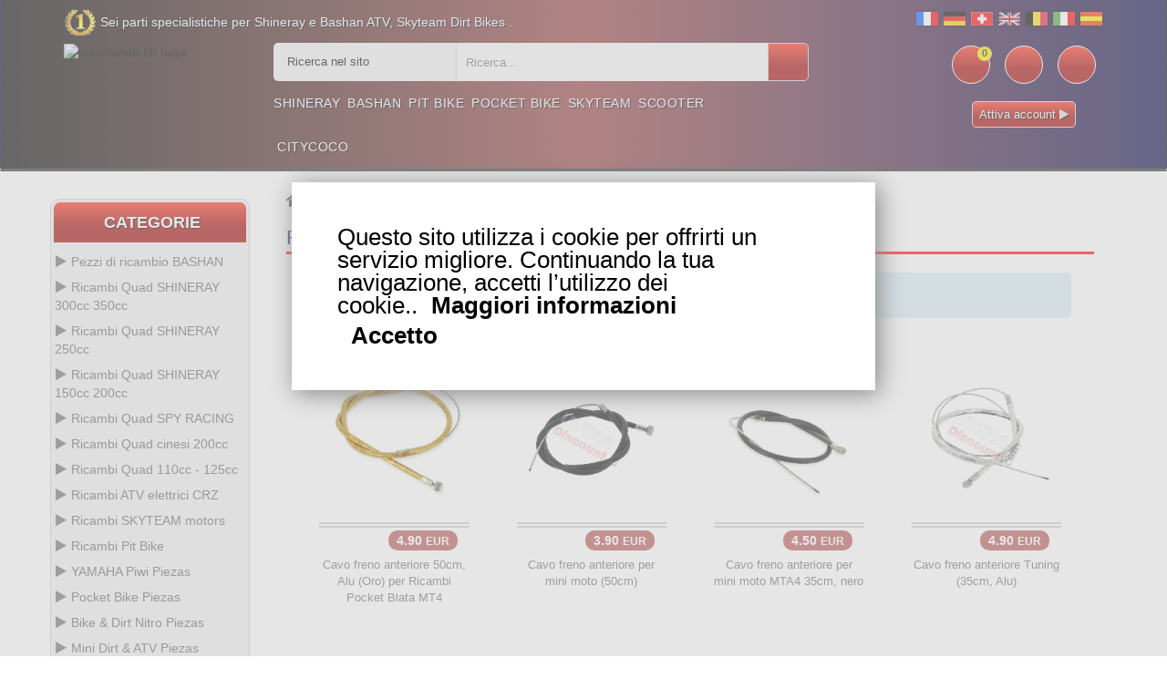

--- FILE ---
content_type: text/html
request_url: https://www.ud-ricambi.ch/Ricambi-Pocket-Blata-MT4-Cavi-freni-c-254_357.html
body_size: 28123
content:
<!DOCTYPE html>
<html lang="it-CH">
<head>
<meta http-equiv="Content-Type" content="text/html; charset=utf-8"/>
<title>Cavi freni Ricambi Pocket Blata MT4   - ud-ricambi.ch </title>
<meta name="description" content="ud-ricambi.ch"/>
<meta name="Keywords" content="ud-ricambi.ch"/>
<meta name="revisit-after" content="1 days"/>
<meta name="Robots" content="all,index,follow"/>
<base href="https://www.ud-ricambi.ch/"/>
<link rel="canonical" href="https://www.ud-ricambi.ch/Ricambi-Pocket-Blata-MT4-Cavi-freni-c-254_357.html"/><meta name="viewport" content="width=device-width, initial-scale=1.0, user-scalable=yes" />
<link rel="icon" type="image/x-icon" href="favicon.ico">
<link rel="search" href="advanced_search_result.php" />
<link rel="stylesheet" type="text/css" href="css/bootstrap.css" />
<link rel="stylesheet" type="text/css" href="css/custom.css?1766236609" />
<link rel="stylesheet" type="text/css" href="css/responsive.css" />
<style>
  /* Désactive totalement le bandeau jaune (overlay) */
  .product-item .product-detail-inner {
    display: none !important;
    opacity: 0 !important;
    height: 0 !important;
    pointer-events: none !important;
    transition: none !important;
  }
  .product-item:hover .product-detail-inner,
  .product-image:hover .product-detail-inner {
    display: none !important;
    opacity: 0 !important;
    height: 0 !important;
  }

  /* Harmonise la carte produit pour éviter les hauteurs différentes */
  .product-item .product-item-details { min-height: 60px; } /* ajuste 50–70px si besoin */
  .product-item .product-image { margin-bottom: 8px; }
</style>
</head>
<body class="homepage">
	<div class="main">	
		<!-- HEADER START -->
		<header class="navbar navbar-custom container-full-sm" id="header">  
			<div class="header_main background_none">
					
			<div class="header_main_2 background_none" style="" >
						<div class="header-top">
      <div class="container">
        <div class="row">
          <div class="col-xs-6">
            <div class="top-link top-link-left">
              <div class="help-num"><p style="float:left;color:#fff;text-shadow: 1px 1px #000;">Sei parti specialistiche per Shineray e Bashan ATV, Skyteam Dirt Bikes ..</p></div>
            </div>
          </div>
          <div class="col-xs-6">
            <div class="top-link right-side">
				<div class="tools2">				
					<a href="inter.html?s=fr"><img src="img/infobox/2013/blanc.gif" border="0" title="fr" alt="fr" class="flag flag-fr" /></a>
					<a href="inter.html?s=com_de"><img src="img/infobox/2013/blanc.gif" border="0" title="de" alt="de" class="flag flag-de" /></a>
					<a href="indexx.html?s=ch"><img src="img/infobox/2013/blanc.gif" border="0" title="ch" alt="ch" class="flag flag-ch" /></a>
					<a href="inter.html?s=sp"><img src="img/infobox/2013/blanc.gif" border="0" title="en" alt="en" class="flag flag-en" /></a>
					<a href="inter.html?s=be"><img src="img/infobox/2013/blanc.gif" border="0" title="be" alt="be" class="flag flag-be" /></a>
					<a href="inter.html?s=it"><img src="img/infobox/2013/blanc.gif" border="0" title="it" alt="it" class="flag flag-it" /></a> 
					<a href="inter.html?s=es"><img src="img/infobox/2013/blanc.gif" border="0" title="es" alt="es" class="flag flag-es" /></a>
				</div>
            </div>
          </div>
        </div>
      </div>
    </div>
    <div class="header-middle">
      <div class="container">
        <div class="row">	  
        <div class="header-inner">
          <div class="">
            <div class="col-lg-2 col-md-2">
              <div class="header-middle-left">
                <div class="navbar-header float-none-sm header_logo">
                  <button data-target=".navbar-collapse" data-toggle="collapse" class="navbar-toggle" type="button" title="menu" alt="menu"><i class="fa fa-bars"></i></button>
                  <a class="page-scroll" href="https://www.ud-ricambi.ch" title="Logo">
                    <img title="ud-ricambi.ch logo" alt="ud-ricambi.ch logo" src="img/logo_ud-ricambi.ch.avif" height="220"></a>
                </div>
              </div>
            </div>
            <div class="col-lg-10 col-md-10">
              <div class="header-middle-right">
                  <div class="col-lg-8 col-md-8">
                    <div class="header-right-part">
					<form name="quick_find" id="quick_find" action="advanced_search_result.php" method="get" data-gtm-form-interact-id="0">
                      <div class="category-dropdown">
						<select name="categories_id" aria-label="sur tout le site " class="input-select">
							<option value="0">Ricerca nel sito</option>
							<optgroup label="ATV parts :">
							<option value="568">Bashan 300 S18</option>
							<option value="564">Bashan 250 S11</option>
							<option value="566">Bashan 200 S7</option>
							<option value="729">Bashan 200 S3</option>
							<option value="783">Shineray 350</option>
							<option value="510">Shineray 300</option>
							<option value="1049">Shineray 250 ST9C</option>
							<option value="426">Shineray 250 STXE</option>
							<option value="458">Shineray 250 STIXE ST9E</option>
							<option value="1107">Shineray 250 ST5</option>
							<option value="370">Shineray 200 STIIE STIIEB</option>
							<option value="1079">Shineray 200 ST9</option>
							<option value="1019">Shineray 200 ST6A</option>
							<option value="1341">Shineray 150 STE</option>
							<option value="445">ATV H2o 200ccm</option>
							</optgroup>	
							<optgroup label="Scooter parts :">
							<option value="542">Baotian</option>
							<option value="543">Jonway</option>
							<option value="378">Scooter</option>
							</optgroup>
							<optgroup label="Dirt parts :">
							<option value="321">Dirt Bike</option>
							<option value="1127">Piwi 50</option>
							<option value="1269">Piwi 80</option>
							</optgroup>	
							<optgroup label="Pocket parts :">
							<option value="252">Pocket Bike</option>
							<option value="254">Pocket MTA4</option>
							<option value="26">Pocket  ATV</option>
							<option value="63">Pocket moto</option>
							<option value="256">Pocket cross</option>
							<option value="392">Pocket ZPF</option>
							<option value="141">Pocket 911 GP3</option>
							<option value="723">Scooter roller</option>
							</optgroup>
							<optgroup label="Skyteam parts :">
							<option value="545">Skyteam DAX</option>
							<option value="546">Monkey Gorilla</option>
							<option value="547">Skyteam PBR</option>
							<option value="1169">Skyteam TREX</option>
							<option value="1165">Skyteam ACE</option>
							</optgroup>
						</select>
                      </div>
						<div class="main-search">
						  <div class="header_search_toggle desktop-view">
							<div class="search-box">
							  <input class="input-text" type="text" name="keywords" id="keywords"
									 placeholder="Ricerca..."
									 value=""
									 autocomplete="off">
							  <input type="hidden" id="selectedItem" name="selectedItem">
							  <button class="search-btn" title="Ricerca" alt="Ricerca"></button>
							  <div id="results"></div>
							  <script>
								var searchInput = document.getElementById('keywords');
								var resultsDiv  = document.getElementById('results');

								searchInput.addEventListener('input', function () {
								  var query = searchInput.value;

								  if (query.length > 2) {
									fetch('search.php?q=' + encodeURIComponent(query))
									  .then(function (response) { return response.json(); })
									  .then(function (data) {
										resultsDiv.textContent = ''; // vider proprement

										if (Array.isArray(data) && data.length > 0) {
										  data.forEach(function (item) {
											var div = document.createElement('div');
											div.textContent = item.products_name; // pas d'HTML interprété
											div.className = 'result-item';
											div.addEventListener('click', function () {
											  document.getElementById('keywords').value = item.products_name;
											  resultsDiv.textContent = '';
											  document.getElementById('selectedItem').value = item.products_name;
											  document.getElementById('quick_find').submit();
											});
											resultsDiv.appendChild(div);
										  });
										} else if (data && data.message) {
										  var msg = document.createElement('div');
										  msg.textContent = data.message;
										  resultsDiv.appendChild(msg);
										} else if (data && data.error) {
										  var err = document.createElement('div');
										  err.className = 'error';
										  err.textContent = data.error;
										  resultsDiv.appendChild(err);
										}
									  })
									  .catch(function (error) {
										console.error('Erreur dans le fetch :', error);
										resultsDiv.textContent = '';
									  });
								  } else {
									resultsDiv.textContent = ''; // vider si recherche trop courte
								  }
								});
							  </script>
							</div>
						  </div>
						</div>

					  </form>
                    </div>
                  </div>
                <div class="right-side float-right-xs header-right-link">
                    <ul>					  
					                          <li class="cart-icon"><a href="shopping_cart.html" title="Cosa c'è nel carrello" alt="Cosa c'è nel carrello"><span><small class="cart-notification">0</small></span></a></li>
                        <li class="account-icon"><a href="account.html" title="Il mio account" alt="Il mio account"><span class="account-icon"></span></a></li>
                        <li class="mail-icon"><a href="contact_us.html" title="Contatto.." alt="Contatto.."><span class="mail-icon"></span></a></li>
					</ul>
<p class="img_flash mobile_none" style="margin:0; color:#fff; text-shadow:1px 1px #000;text-align: center;"><a class="button_pt btn-color" style="border: 1px solid #dbd6d6;background:linear-gradient(to bottom, #ff3019 0%,#a50000 60%);"  href="create_account.html">Attiva account <i class="fa fa-play" style="color:#ded9d9"></i></a></p>                </div>
                <div class="container">
					<div class="row">
                  <div class="col-lg-7 col-md-9 ">
                    <div class="header-bottom">
                      <div class="position-r">          
                        <div class="nav_sec position-r">
                          <div class="mobilemenu-title mobilemenu">
                            <span>Menu</span>
                            <i class="fa fa-bars pull-right"></i>
                          </div>
                          <div class="mobilemenu-content">
							<ul class="nav navbar-nav" id="menu-main">
								<li>
									<a href="https://www.ud-ricambi.ch/Ricambi-Quad-SHINERAY-c-1537.html" title="Shineray">Shineray</a>
								</li>
								<li>
									<a href="https://www.ud-ricambi.ch/Pezzi-di-ricambio-BASHAN-c-1535.html" title="Bashan">Bashan</a>
								</li>
								<li>
									<a href="https://www.ud-ricambi.ch/Ricambi-Pit-Bike-c-321.html" title="Pit Bike">Pit Bike</a>
								</li>
								<li>
									<a href="parts-pocket-engin.html" title="Pocket Bike">Pocket Bike</a>
								</li>
								<li>
									<a href="https://www.ud-ricambi.ch/Ricambi-SKYTEAM-motors-c-1543.html" title="Skyteam">Skyteam</a>
								</li>
								<li>
									<a href="https://www.ud-ricambi.ch/Parti-di-scooter-cinesi-c-378.html" title="Scooter">Scooter</a>
								</li>
								<li>
									<a href="https://www.ud-ricambi.ch/Ricambi-Monopattini-Ricambi-Citycoco-c-723_1405.html" title="Citycoco">Citycoco</a>
								</li>
							</ul>
                          </div>
                        </div>
                      </div>
                    </div>
                  </div>
                </div>	
				</div>
                </div>
              </div>
            </div>
          </div>
		</div>
      </div>
    </div>			</div></div>
		</header>
  <!-- Bread Crumb END --> 
		<section>
			<div class="container">
			  <div class="row position-r">
				<div class="col-lg-2 col-md-3 mb-sm-30 col-lgmd-20per mb-xs-30 mt-30 position-initial">
						<div class="">
    <div class="sidebar-menu-dropdown home">
        <a href="" class="btn-sidebar-menu-dropdown" title="Categorie" alt="Categorie"><span></span>Categorie</a>
        <div id="cat" class="cat-dropdown" style="display: block;">
            <div class="sidebar-contant">
<div id="menu" class="navbar-collapse collapse">
                  <ul class="nav navbar-nav ">
                    <li class="level sub-megamenu">
                      <span class="opener plus"></span>
		<a href="Pezzi-di-ricambio-BASHAN-c-1535.html" class="page-scroll" title="Pezzi di ricambio BASHAN"><i class="fa fa-play"></i>Pezzi di ricambio BASHAN</a>					  
                      <div class="megamenu mobile-sub-menu" style="margin-left: -20px;">
                        <div class="megamenu-inner-top">
							<ul class="sub-menu-level1">
							<li class="level2"><a href="Pezzi-di-ricambio-BASHAN-Ricambi-Bashan-250cc-BS250AS-43-c-1535_1507.html" title="Ricambi  250cc BS250AS-43"><span>250cc BS250AS-43</span></a><ul class="sub-menu-level2 "><li class="level3"><a href="Ricambi-Bashan-250cc-BS250AS-43-Avviamento-c-1535_1507_1509.html" title="Ricambi Bashan 250cc BS250AS-43 Avviamento">Avviamento</a></li><li class="level3"><a href="Ricambi-Bashan-250cc-BS250AS-43-Carburazione-c-1535_1507_1513.html" title="Ricambi Bashan 250cc BS250AS-43 Carburazione">Carburazione</a></li><li class="level3"><a href="Ricambi-Bashan-250cc-BS250AS-43-Carena-c-1535_1507_1515.html" title="Ricambi Bashan 250cc BS250AS-43 Carena">Carena</a></li><li class="level3"><a href="Ricambi-Bashan-250cc-BS250AS-43-Cavi-c-1535_1507_1511.html" title="Ricambi Bashan 250cc BS250AS-43 Cavi">Cavi</a></li><li class="level3"><a href="Ricambi-Bashan-250cc-BS250AS-43-Contatori-c-1535_1507_1519.html" title="Ricambi Bashan 250cc BS250AS-43 Contatori">Contatori</a></li><li class="level3"><a href="Ricambi-Bashan-250cc-BS250AS-43-Freni-c-1535_1507_1521.html" title="Ricambi Bashan 250cc BS250AS-43 Freni">Freni</a></li><li class="level3"><a href="Ricambi-Bashan-250cc-BS250AS-43-Marmitta-c-1535_1507_1527.html" title="Ricambi Bashan 250cc BS250AS-43 Marmitta">Marmitta</a></li><li class="level3"><a href="Ricambi-Bashan-250cc-BS250AS-43-Motore-c-1535_1507_1523.html" title="Ricambi Bashan 250cc BS250AS-43 Motore">Motore</a></li><li class="level3"><a href="Ricambi-Bashan-250cc-BS250AS-43-Pneumatici-c-1535_1507_1525.html" title="Ricambi Bashan 250cc BS250AS-43 Pneumatici">Pneumatici</a></li><li class="level3"><a href="Ricambi-Bashan-250cc-BS250AS-43-Raffreddamento-c-1535_1507_1529.html" title="Ricambi Bashan 250cc BS250AS-43 Raffreddamento">Raffreddamento</a></li><li class="level3"><a href="Ricambi-Bashan-250cc-BS250AS-43-Telaio-c-1535_1507_1517.html" title="Ricambi Bashan 250cc BS250AS-43 Telaio">Telaio</a></li><li class="level3"><a href="Ricambi-Bashan-250cc-BS250AS-43-Trasmissione-c-1535_1507_1531.html" title="Ricambi Bashan 250cc BS250AS-43 Trasmissione">Trasmissione</a></li><li class="level3"><a href="Ricambi-Bashan-250cc-BS250AS-43-Tuning-Quad-Bashan-c-1535_1507_1533.html" title="Ricambi Bashan 250cc BS250AS-43 Tuning Quad Bashan">Tuning Quad Bashan</a></li></ul></li><li class="level2"><a href="Pezzi-di-ricambio-BASHAN-Ricambi-quad-Bashan-200cc-BS200S3-c-1535_729.html" title="Ricambi quad  200cc BS200S3"><span>Quad 200cc BS200S3</span></a><ul class="sub-menu-level2 "><li class="level3"><a href="Ricambi-quad-Bashan-200cc-BS200S3-Avviamento-c-1535_729_807.html" title="Ricambi quad Bashan 200cc BS200S3 Avviamento">Avviamento</a></li><li class="level3"><a href="Ricambi-quad-Bashan-200cc-BS200S3-Carburazione-c-1535_729_811.html" title="Ricambi quad Bashan 200cc BS200S3 Carburazione">Carburazione</a></li><li class="level3"><a href="Ricambi-quad-Bashan-200cc-BS200S3-Carena-Quad-c-1535_729_813.html" title="Ricambi quad Bashan 200cc BS200S3 Carena Quad">Carena Quad</a></li><li class="level3"><a href="Ricambi-quad-Bashan-200cc-BS200S3-Cavi-c-1535_729_809.html" title="Ricambi quad Bashan 200cc BS200S3 Cavi">Cavi</a></li><li class="level3"><a href="Ricambi-quad-Bashan-200cc-BS200S3-Contatori-c-1535_729_817.html" title="Ricambi quad Bashan 200cc BS200S3 Contatori">Contatori</a></li><li class="level3"><a href="Ricambi-quad-Bashan-200cc-BS200S3-Freni-c-1535_729_819.html" title="Ricambi quad Bashan 200cc BS200S3 Freni">Freni</a></li><li class="level3"><a href="Ricambi-quad-Bashan-200cc-BS200S3-Marmitta-c-1535_729_825.html" title="Ricambi quad Bashan 200cc BS200S3 Marmitta">Marmitta</a></li><li class="level3"><a href="Ricambi-quad-Bashan-200cc-BS200S3-Motore-c-1535_729_821.html" title="Ricambi quad Bashan 200cc BS200S3 Motore">Motore</a></li><li class="level3"><a href="Ricambi-quad-Bashan-200cc-BS200S3-Pneumatici-c-1535_729_823.html" title="Ricambi quad Bashan 200cc BS200S3 Pneumatici">Pneumatici</a></li><li class="level3"><a href="Ricambi-quad-Bashan-200cc-BS200S3-Raffreddamento-c-1535_729_827.html" title="Ricambi quad Bashan 200cc BS200S3 Raffreddamento">Raffreddamento</a></li><li class="level3"><a href="Ricambi-quad-Bashan-200cc-BS200S3-Telaio-c-1535_729_815.html" title="Ricambi quad Bashan 200cc BS200S3 Telaio">Telaio</a></li><li class="level3"><a href="Ricambi-quad-Bashan-200cc-BS200S3-Trasmissione-c-1535_729_829.html" title="Ricambi quad Bashan 200cc BS200S3 Trasmissione">Trasmissione</a></li><li class="level3"><a href="Ricambi-quad-Bashan-200cc-BS200S3-Tuning-Quad-Bashan-c-1535_729_831.html" title="Ricambi quad Bashan 200cc BS200S3 Tuning Quad Bashan">Tuning Quad Bashan</a></li></ul></li><li class="level2"><a href="Pezzi-di-ricambio-BASHAN-Ricambi-quad-Bashan-200cc-BS200S7-c-1535_566.html" title="Ricambi quad  200cc BS200S7"><span>quad 200cc BS200S7</span></a><ul class="sub-menu-level2 "><li class="level3"><a href="Ricambi-quad-Bashan-200cc-BS200S7-Avviamento-c-1535_566_574.html" title="Ricambi quad Bashan 200cc BS200S7 Avviamento">Avviamento</a></li><li class="level3"><a href="Ricambi-quad-Bashan-200cc-BS200S7-Carburazione-c-1535_566_594.html" title="Ricambi quad Bashan 200cc BS200S7 Carburazione">Carburazione</a></li><li class="level3"><a href="Ricambi-quad-Bashan-200cc-BS200S7-Carena-Quad-c-1535_566_578.html" title="Ricambi quad Bashan 200cc BS200S7 Carena Quad">Carena Quad</a></li><li class="level3"><a href="Ricambi-quad-Bashan-200cc-BS200S7-Cavi-c-1535_566_613.html" title="Ricambi quad Bashan 200cc BS200S7 Cavi">Cavi</a></li><li class="level3"><a href="Ricambi-quad-Bashan-200cc-BS200S7-Contatori-c-1535_566_596.html" title="Ricambi quad Bashan 200cc BS200S7 Contatori">Contatori</a></li><li class="level3"><a href="Ricambi-quad-Bashan-200cc-BS200S7-Freni-c-1535_566_609.html" title="Ricambi quad Bashan 200cc BS200S7 Freni">Freni</a></li><li class="level3"><a href="Ricambi-quad-Bashan-200cc-BS200S7-Marmitta-c-1535_566_627.html" title="Ricambi quad Bashan 200cc BS200S7 Marmitta">Marmitta</a></li><li class="level3"><a href="Ricambi-quad-Bashan-200cc-BS200S7-Motore-c-1535_566_567.html" title="Ricambi quad Bashan 200cc BS200S7 Motore">Motore</a></li><li class="level3"><a href="Ricambi-quad-Bashan-200cc-BS200S7-Pneumatici-c-1535_566_619.html" title="Ricambi quad Bashan 200cc BS200S7 Pneumatici">Pneumatici</a></li><li class="level3"><a href="Ricambi-quad-Bashan-200cc-BS200S7-Raffreddamento-c-1535_566_576.html" title="Ricambi quad Bashan 200cc BS200S7 Raffreddamento">Raffreddamento</a></li><li class="level3"><a href="Ricambi-quad-Bashan-200cc-BS200S7-Telaio-c-1535_566_572.html" title="Ricambi quad Bashan 200cc BS200S7 Telaio">Telaio</a></li><li class="level3"><a href="Ricambi-quad-Bashan-200cc-BS200S7-Trasmissione-c-1535_566_598.html" title="Ricambi quad Bashan 200cc BS200S7 Trasmissione">Trasmissione</a></li><li class="level3"><a href="Ricambi-quad-Bashan-200cc-BS200S7-Tuning-Quad-c-1535_566_637.html" title="Ricambi quad Bashan 200cc BS200S7 Tuning Quad">Tuning Quad</a></li></ul></li><li class="level2"><a href="Pezzi-di-ricambio-BASHAN-Ricambi-quad-Bashan-250cc-BS250S11-c-1535_564.html" title="Ricambi quad  250cc BS250S11"><span>quad 250cc BS250S11</span></a><ul class="sub-menu-level2 "><li class="level3"><a href="Ricambi-quad-Bashan-250cc-BS250S11-Avviamento-c-1535_564_580.html" title="Ricambi quad Bashan 250cc BS250S11 Avviamento">Avviamento</a></li><li class="level3"><a href="Ricambi-quad-Bashan-250cc-BS250S11-Carburazione-c-1535_564_611.html" title="Ricambi quad Bashan 250cc BS250S11 Carburazione">Carburazione</a></li><li class="level3"><a href="Ricambi-quad-Bashan-250cc-BS250S11-Carena-Quad-c-1535_564_586.html" title="Ricambi quad Bashan 250cc BS250S11 Carena Quad">Carena Quad</a></li><li class="level3"><a href="Ricambi-quad-Bashan-250cc-BS250S11-Cavi-c-1535_564_633.html" title="Ricambi quad Bashan 250cc BS250S11 Cavi">Cavi</a></li><li class="level3"><a href="Ricambi-quad-Bashan-250cc-BS250S11-Contatori-c-1535_564_582.html" title="Ricambi quad Bashan 250cc BS250S11 Contatori">Contatori</a></li><li class="level3"><a href="Ricambi-quad-Bashan-250cc-BS250S11-Freni-c-1535_564_607.html" title="Ricambi quad Bashan 250cc BS250S11 Freni">Freni</a></li><li class="level3"><a href="Ricambi-quad-Bashan-250cc-BS250S11-Marmitta-c-1535_564_629.html" title="Ricambi quad Bashan 250cc BS250S11 Marmitta">Marmitta</a></li><li class="level3"><a href="Ricambi-quad-Bashan-250cc-BS250S11-Motore-c-1535_564_565.html" title="Ricambi quad Bashan 250cc BS250S11 Motore">Motore</a></li><li class="level3"><a href="Ricambi-quad-Bashan-250cc-BS250S11-Pneumatici-c-1535_564_623.html" title="Ricambi quad Bashan 250cc BS250S11 Pneumatici">Pneumatici</a></li><li class="level3"><a href="Ricambi-quad-Bashan-250cc-BS250S11-Raffreddamento-c-1535_564_584.html" title="Ricambi quad Bashan 250cc BS250S11 Raffreddamento">Raffreddamento</a></li><li class="level3"><a href="Ricambi-quad-Bashan-250cc-BS250S11-Telaio-c-1535_564_603.html" title="Ricambi quad Bashan 250cc BS250S11 Telaio">Telaio</a></li><li class="level3"><a href="Ricambi-quad-Bashan-250cc-BS250S11-Trasmissione-c-1535_564_600.html" title="Ricambi quad Bashan 250cc BS250S11 Trasmissione">Trasmissione</a></li><li class="level3"><a href="Ricambi-quad-Bashan-250cc-BS250S11-Tuning-Quad-Bashan-c-1535_564_639.html" title="Ricambi quad Bashan 250cc BS250S11 Tuning Quad Bashan">Tuning Quad Bashan</a></li></ul></li><li class="level2"><a href="Pezzi-di-ricambio-BASHAN-Ricambi-quad-Bashan-300cc-BS300S18-c-1535_568.html" title="Ricambi quad  300cc BS300S18"><span>Quad 300cc BS300S18</span></a><ul class="sub-menu-level2 "><li class="level3"><a href="Ricambi-quad-Bashan-300cc-BS300S18-Avviamento-c-1535_568_570.html" title="Ricambi quad Bashan 300cc BS300S18 Avviamento">Avviamento</a></li><li class="level3"><a href="Ricambi-quad-Bashan-300cc-BS300S18-Carburazione-c-1535_568_605.html" title="Ricambi quad Bashan 300cc BS300S18 Carburazione">Carburazione</a></li><li class="level3"><a href="Ricambi-quad-Bashan-300cc-BS300S18-Carena-Quad-c-1535_568_617.html" title="Ricambi quad Bashan 300cc BS300S18 Carena Quad">Carena Quad</a></li><li class="level3"><a href="Ricambi-quad-Bashan-300cc-BS300S18-Cavi-c-1535_568_635.html" title="Ricambi quad Bashan 300cc BS300S18 Cavi">Cavi</a></li><li class="level3"><a href="Ricambi-quad-Bashan-300cc-BS300S18-Contatori-c-1535_568_592.html" title="Ricambi quad Bashan 300cc BS300S18 Contatori">Contatori</a></li><li class="level3"><a href="Ricambi-quad-Bashan-300cc-BS300S18-Freni-c-1535_568_569.html" title="Ricambi quad Bashan 300cc BS300S18 Freni">Freni</a></li><li class="level3"><a href="Ricambi-quad-Bashan-300cc-BS300S18-Marmitta-c-1535_568_631.html" title="Ricambi quad Bashan 300cc BS300S18 Marmitta">Marmitta</a></li><li class="level3"><a href="Ricambi-quad-Bashan-300cc-BS300S18-Motore-c-1535_568_588.html" title="Ricambi quad Bashan 300cc BS300S18 Motore">Motore</a></li><li class="level3"><a href="Ricambi-quad-Bashan-300cc-BS300S18-Pneumatici-c-1535_568_621.html" title="Ricambi quad Bashan 300cc BS300S18 Pneumatici">Pneumatici</a></li><li class="level3"><a href="Ricambi-quad-Bashan-300cc-BS300S18-Raffreddamento-c-1535_568_625.html" title="Ricambi quad Bashan 300cc BS300S18 Raffreddamento">Raffreddamento</a></li><li class="level3"><a href="Ricambi-quad-Bashan-300cc-BS300S18-Telaio-c-1535_568_590.html" title="Ricambi quad Bashan 300cc BS300S18 Telaio">Telaio</a></li><li class="level3"><a href="Ricambi-quad-Bashan-300cc-BS300S18-Trasmissione-c-1535_568_615.html" title="Ricambi quad Bashan 300cc BS300S18 Trasmissione">Trasmissione</a></li><li class="level3"><a href="Ricambi-quad-Bashan-300cc-BS300S18-Tuning-Quad-Bashan-c-1535_568_641.html" title="Ricambi quad Bashan 300cc BS300S18 Tuning Quad Bashan">Tuning Quad Bashan</a></li></ul></li></ul>						
                        </div>
                      </div>
                    </li>
                    <li class="level sub-megamenu">
                      <span class="opener plus"></span>
		<a href="Ricambi-Quad-SHINERAY-c-1537.html" class="page-scroll" title="Ricambi Quad SHINERAY 300cc 350cc"><i class="fa fa-play"></i>Ricambi Quad SHINERAY 300cc 350cc</a>
                      <div class="megamenu mobile-sub-menu" style="margin-left: -20px;">
                        <div class="megamenu-inner-top">
							<ul class="sub-menu-level1">
							<li class="level2"><a href="Ricambi-Quad-SHINERAY-Ricambi-Quad-Shineray-300-c-1537_510.html" title="Ricambi   300"><span>Ricambi   300</span></a><ul class="sub-menu-level2 "><li class="level3"><a href="Ricambi-Quad-Shineray-300-Avviamento-c-1537_510_515.html" title="Ricambi Quad Shineray 300 Avviamento">Avviamento</a></li><li class="level3"><a href="Ricambi-Quad-Shineray-300-Carburazione-c-1537_510_514.html" title="Ricambi Quad Shineray 300 Carburazione">Carburazione</a></li><li class="level3"><a href="Ricambi-Quad-Shineray-300-Carena-c-1537_510_536.html" title="Ricambi Quad Shineray 300 Carena">Carena</a></li><li class="level3"><a href="Ricambi-Quad-Shineray-300-Cavi-c-1537_510_549.html" title="Ricambi Quad Shineray 300 Cavi">Cavi</a></li><li class="level3"><a href="Ricambi-Quad-Shineray-300-Contatori-c-1537_510_532.html" title="Ricambi Quad Shineray 300 Contatori">Contatori</a></li><li class="level3"><a href="Ricambi-Quad-Shineray-300-Freni-c-1537_510_548.html" title="Ricambi Quad Shineray 300 Freni">Freni</a></li><li class="level3"><a href="Ricambi-Quad-Shineray-300-Marmitta-c-1537_510_551.html" title="Ricambi Quad Shineray 300 Marmitta">Marmitta</a></li><li class="level3"><a href="Ricambi-Quad-Shineray-300-Motore-c-1537_510_513.html" title="Ricambi Quad Shineray 300 Motore">Motore</a></li><li class="level3"><a href="Ricambi-Quad-Shineray-300-Pneumatici-c-1537_510_540.html" title="Ricambi Quad Shineray 300 Pneumatici">Pneumatici</a></li><li class="level3"><a href="Ricambi-Quad-Shineray-300-Raffreddamento-c-1537_510_538.html" title="Ricambi Quad Shineray 300 Raffreddamento">Raffreddamento</a></li><li class="level3"><a href="Ricambi-Quad-Shineray-300-Telaio-c-1537_510_523.html" title="Ricambi Quad Shineray 300 Telaio">Telaio</a></li><li class="level3"><a href="Ricambi-Quad-Shineray-300-Trasmissione-c-1537_510_534.html" title="Ricambi Quad Shineray 300 Trasmissione">Trasmissione</a></li><li class="level3"><a href="Ricambi-Quad-Shineray-300-Tuning-Quad-c-1537_510_552.html" title="Ricambi Quad Shineray 300 Tuning Quad">Tuning Quad</a></li></ul></li><li class="level2"><a href="Ricambi-Quad-SHINERAY-Ricambi-Quad-Shineray-350cc-c-1537_783.html" title="Ricambi   350cc"><span>Ricambi   350cc</span></a><ul class="sub-menu-level2 "><li class="level3"><a href="Ricambi-Quad-Shineray-350cc-Avviamento-c-1537_783_845.html" title="Ricambi Quad Shineray 350cc Avviamento">Avviamento</a></li><li class="level3"><a href="Ricambi-Quad-Shineray-350cc-Carburazione-c-1537_783_849.html" title="Ricambi Quad Shineray 350cc Carburazione">Carburazione</a></li><li class="level3"><a href="Ricambi-Quad-Shineray-350cc-Carena-c-1537_783_851.html" title="Ricambi Quad Shineray 350cc Carena">Carena</a></li><li class="level3"><a href="Ricambi-Quad-Shineray-350cc-Cavi-c-1537_783_847.html" title="Ricambi Quad Shineray 350cc Cavi">Cavi</a></li><li class="level3"><a href="Ricambi-Quad-Shineray-350cc-Contatori-c-1537_783_855.html" title="Ricambi Quad Shineray 350cc Contatori">Contatori</a></li><li class="level3"><a href="Ricambi-Quad-Shineray-350cc-Freni-c-1537_783_857.html" title="Ricambi Quad Shineray 350cc Freni">Freni</a></li><li class="level3"><a href="Ricambi-Quad-Shineray-350cc-Marmitta-c-1537_783_859.html" title="Ricambi Quad Shineray 350cc Marmitta">Marmitta</a></li><li class="level3"><a href="Ricambi-Quad-Shineray-350cc-Motore-c-1537_783_833.html" title="Ricambi Quad Shineray 350cc Motore">Motore</a></li><li class="level3"><a href="Ricambi-Quad-Shineray-350cc-Pneumatici-c-1537_783_835.html" title="Ricambi Quad Shineray 350cc Pneumatici">Pneumatici</a></li><li class="level3"><a href="Ricambi-Quad-Shineray-350cc-Raffreddamento-c-1537_783_861.html" title="Ricambi Quad Shineray 350cc Raffreddamento">Raffreddamento</a></li><li class="level3"><a href="Ricambi-Quad-Shineray-350cc-Telaio-c-1537_783_853.html" title="Ricambi Quad Shineray 350cc Telaio">Telaio</a></li><li class="level3"><a href="Ricambi-Quad-Shineray-350cc-Trasmissione-c-1537_783_863.html" title="Ricambi Quad Shineray 350cc Trasmissione">Trasmissione</a></li><li class="level3"><a href="Ricambi-Quad-Shineray-350cc-Tuning-Quad-c-1537_783_865.html" title="Ricambi Quad Shineray 350cc Tuning Quad">Tuning Quad</a></li></ul></li></ul>						
                        </div>
                      </div>
                    </li>
                    <li class="level sub-megamenu">
                      <span class="opener plus"></span>
		<a href="Ricambi-Quad-SHINERAY-c-1537.html" class="page-scroll" title="Ricambi Quad SHINERAY 250cc"><i class="fa fa-play"></i>Ricambi Quad SHINERAY 250cc</a>	
                      <div class="megamenu mobile-sub-menu" style="margin-left: -20px;">
                        <div class="megamenu-inner-top">
							<ul class="sub-menu-level1">
							<li class="level2"><a href="Ricambi-Quad-SHINERAY-Pezzi-Quad-Shineray-250-ST9C-c-1537_1049.html" title="Pezzi   250 ST9C"><span>Pezzi   250 ST9C</span></a><ul class="sub-menu-level2 "><li class="level3"><a href="Pezzi-Quad-Shineray-250-ST9C-Avviamento-Quad-c-1537_1049_1051.html" title="Pezzi Quad Shineray 250 ST9C Avviamento Quad">Avviamento Quad</a></li><li class="level3"><a href="Pezzi-Quad-Shineray-250-ST9C-Carburazione-c-1537_1049_1055.html" title="Pezzi Quad Shineray 250 ST9C Carburazione">Carburazione</a></li><li class="level3"><a href="Pezzi-Quad-Shineray-250-ST9C-Carena-Quad-c-1537_1049_1057.html" title="Pezzi Quad Shineray 250 ST9C Carena Quad">Carena Quad</a></li><li class="level3"><a href="Pezzi-Quad-Shineray-250-ST9C-Cavi-c-1537_1049_1053.html" title="Pezzi Quad Shineray 250 ST9C Cavi">Cavi</a></li><li class="level3"><a href="Pezzi-Quad-Shineray-250-ST9C-Contatori-c-1537_1049_1061.html" title="Pezzi Quad Shineray 250 ST9C Contatori">Contatori</a></li><li class="level3"><a href="Pezzi-Quad-Shineray-250-ST9C-Freni-c-1537_1049_1063.html" title="Pezzi Quad Shineray 250 ST9C Freni">Freni</a></li><li class="level3"><a href="Pezzi-Quad-Shineray-250-ST9C-Marmitta-c-1537_1049_1069.html" title="Pezzi Quad Shineray 250 ST9C Marmitta">Marmitta</a></li><li class="level3"><a href="Pezzi-Quad-Shineray-250-ST9C-Motore-c-1537_1049_1065.html" title="Pezzi Quad Shineray 250 ST9C Motore">Motore</a></li><li class="level3"><a href="Pezzi-Quad-Shineray-250-ST9C-Pneumatici-c-1537_1049_1067.html" title="Pezzi Quad Shineray 250 ST9C Pneumatici">Pneumatici</a></li><li class="level3"><a href="Pezzi-Quad-Shineray-250-ST9C-Protezione-dorsale-c-1537_1049_1071.html" title="Pezzi Quad Shineray 250 ST9C Protezione dorsale">Protezione dorsale</a></li><li class="level3"><a href="Pezzi-Quad-Shineray-250-ST9C-Raffreddamento-c-1537_1049_1077.html" title="Pezzi Quad Shineray 250 ST9C Raffreddamento">Raffreddamento</a></li><li class="level3"><a href="Pezzi-Quad-Shineray-250-ST9C-Telaio-c-1537_1049_1059.html" title="Pezzi Quad Shineray 250 ST9C Telaio">Telaio</a></li><li class="level3"><a href="Pezzi-Quad-Shineray-250-ST9C-Trasmissione-c-1537_1049_1073.html" title="Pezzi Quad Shineray 250 ST9C Trasmissione">Trasmissione</a></li><li class="level3"><a href="Pezzi-Quad-Shineray-250-ST9C-Tuning-Quad-c-1537_1049_1075.html" title="Pezzi Quad Shineray 250 ST9C Tuning Quad">Tuning Quad</a></li></ul></li><li class="level2"><a href="Ricambi-Quad-SHINERAY-Ricambi-quad-250cc-STIXE-ST9E-c-1537_458.html" title="Ricambi quad 250cc STIXE ST9E"><span>Ricambi quad 250cc STIXE ST9E</span></a><ul class="sub-menu-level2 "><li class="level3"><a href="Ricambi-quad-250cc-STIXE-ST9E-Avviamento-c-1537_458_460.html" title="Ricambi quad 250cc STIXE ST9E Avviamento">Avviamento</a></li><li class="level3"><a href="Ricambi-quad-250cc-STIXE-ST9E-Carburazione-c-1537_458_468.html" title="Ricambi quad 250cc STIXE ST9E Carburazione">Carburazione</a></li><li class="level3"><a href="Ricambi-quad-250cc-STIXE-ST9E-Carena-Quad-c-1537_458_465.html" title="Ricambi quad 250cc STIXE ST9E Carena Quad">Carena Quad</a></li><li class="level3"><a href="Ricambi-quad-250cc-STIXE-ST9E-Cavi-c-1537_458_469.html" title="Ricambi quad 250cc STIXE ST9E Cavi">Cavi</a></li><li class="level3"><a href="Ricambi-quad-250cc-STIXE-ST9E-Contatori-c-1537_458_464.html" title="Ricambi quad 250cc STIXE ST9E Contatori">Contatori</a></li><li class="level3"><a href="Ricambi-quad-250cc-STIXE-ST9E-Freni-c-1537_458_516.html" title="Ricambi quad 250cc STIXE ST9E Freni">Freni</a></li><li class="level3"><a href="Ricambi-quad-250cc-STIXE-ST9E-Marmitta-c-1537_458_512.html" title="Ricambi quad 250cc STIXE ST9E Marmitta">Marmitta</a></li><li class="level3"><a href="Ricambi-quad-250cc-STIXE-ST9E-Motore-c-1537_458_467.html" title="Ricambi quad 250cc STIXE ST9E Motore">Motore</a></li><li class="level3"><a href="Ricambi-quad-250cc-STIXE-ST9E-Pneumatici-c-1537_458_463.html" title="Ricambi quad 250cc STIXE ST9E Pneumatici">Pneumatici</a></li><li class="level3"><a href="Ricambi-quad-250cc-STIXE-ST9E-Protezione-dorsale-c-1537_458_508.html" title="Ricambi quad 250cc STIXE ST9E Protezione dorsale">Protezione dorsale</a></li><li class="level3"><a href="Ricambi-quad-250cc-STIXE-ST9E-Raffreddamento-c-1537_458_461.html" title="Ricambi quad 250cc STIXE ST9E Raffreddamento">Raffreddamento</a></li><li class="level3"><a href="Ricambi-quad-250cc-STIXE-ST9E-Telaio-c-1537_458_462.html" title="Ricambi quad 250cc STIXE ST9E Telaio">Telaio</a></li><li class="level3"><a href="Ricambi-quad-250cc-STIXE-ST9E-Trasmissione-c-1537_458_470.html" title="Ricambi quad 250cc STIXE ST9E Trasmissione">Trasmissione</a></li><li class="level3"><a href="Ricambi-quad-250cc-STIXE-ST9E-Tuning-Quad-c-1537_458_481.html" title="Ricambi quad 250cc STIXE ST9E Tuning Quad">Tuning Quad</a></li></ul></li><li class="level2"><a href="Ricambi-Quad-SHINERAY-Ricambi-Shineray-250-ST5-c-1537_1107.html" title="Ricambi  250 ST5"><span>Ricambi  250 ST5</span></a><ul class="sub-menu-level2 "><li class="level3"><a href="Ricambi-Shineray-250-ST5-Avviamento-c-1537_1107_1109.html" title="Ricambi Shineray 250 ST5 Avviamento">Avviamento</a></li><li class="level3"><a href="Ricambi-Shineray-250-ST5-Carburazione-c-1537_1107_1119.html" title="Ricambi Shineray 250 ST5 Carburazione">Carburazione</a></li><li class="level3"><a href="Ricambi-Shineray-250-ST5-Cavi-c-1537_1107_1121.html" title="Ricambi Shineray 250 ST5 Cavi">Cavi</a></li><li class="level3"><a href="Ricambi-Shineray-250-ST5-Contatori-c-1537_1107_1111.html" title="Ricambi Shineray 250 ST5 Contatori">Contatori</a></li><li class="level3"><a href="Ricambi-Shineray-250-ST5-Freni-c-1537_1107_1115.html" title="Ricambi Shineray 250 ST5 Freni">Freni</a></li><li class="level3"><a href="Ricambi-Shineray-250-ST5-Marmitta-c-1537_1107_1125.html" title="Ricambi Shineray 250 ST5 Marmitta">Marmitta</a></li><li class="level3"><a href="Ricambi-Shineray-250-ST5-Pneumatici-c-1537_1107_1837.html" title="Ricambi Shineray 250 ST5 Pneumatici">Pneumatici</a></li><li class="level3"><a href="Ricambi-Shineray-250-ST5-Raffreddamento-c-1537_1107_1123.html" title="Ricambi Shineray 250 ST5 Raffreddamento">Raffreddamento</a></li><li class="level3"><a href="Ricambi-Shineray-250-ST5-Telaio-c-1537_1107_1117.html" title="Ricambi Shineray 250 ST5 Telaio">Telaio</a></li><li class="level3"><a href="Ricambi-Shineray-250-ST5-Trasmissione-c-1537_1107_1113.html" title="Ricambi Shineray 250 ST5 Trasmissione">Trasmissione</a></li></ul></li><li class="level2"><a href="Ricambi-Quad-SHINERAY-Ricambi-Shineray-250-STXE-c-1537_426.html" title="Ricambi  250 STXE"><span>Ricambi  250 STXE</span></a><ul class="sub-menu-level2 "><li class="level3"><a href="Ricambi-Shineray-250-STXE-Avviamento-c-1537_426_427.html" title="Ricambi Shineray 250 STXE Avviamento">Avviamento</a></li><li class="level3"><a href="Ricambi-Shineray-250-STXE-Carburazione-c-1537_426_434.html" title="Ricambi Shineray 250 STXE Carburazione">Carburazione</a></li><li class="level3"><a href="Ricambi-Shineray-250-STXE-Carena-c-1537_426_440.html" title="Ricambi Shineray 250 STXE Carena">Carena</a></li><li class="level3"><a href="Ricambi-Shineray-250-STXE-Cavi-c-1537_426_509.html" title="Ricambi Shineray 250 STXE Cavi">Cavi</a></li><li class="level3"><a href="Ricambi-Shineray-250-STXE-Contatori-c-1537_426_439.html" title="Ricambi Shineray 250 STXE Contatori">Contatori</a></li><li class="level3"><a href="Ricambi-Shineray-250-STXE-Freni-c-1537_426_441.html" title="Ricambi Shineray 250 STXE Freni">Freni</a></li><li class="level3"><a href="Ricambi-Shineray-250-STXE-Marmitta-c-1537_426_433.html" title="Ricambi Shineray 250 STXE Marmitta">Marmitta</a></li><li class="level3"><a href="Ricambi-Shineray-250-STXE-Motore-testata-cilindro-c-1537_426_431.html" title="Ricambi Shineray 250 STXE Motore, testata, cilindro">Motore, testata, cilindro</a></li><li class="level3"><a href="Ricambi-Shineray-250-STXE-Pistone-Albero-motore-frizione-c-1537_426_1371.html" title="Ricambi Shineray 250 STXE Pistone, Albero motore, frizione">Pistone, Albero motore, frizione</a></li><li class="level3"><a href="Ricambi-Shineray-250-STXE-Pneumatici-c-1537_426_438.html" title="Ricambi Shineray 250 STXE Pneumatici">Pneumatici</a></li><li class="level3"><a href="Ricambi-Shineray-250-STXE-Protezione-dorsale-c-1537_426_498.html" title="Ricambi Shineray 250 STXE Protezione dorsale">Protezione dorsale</a></li><li class="level3"><a href="Ricambi-Shineray-250-STXE-Raffreddamento-c-1537_426_428.html" title="Ricambi Shineray 250 STXE Raffreddamento">Raffreddamento</a></li><li class="level3"><a href="Ricambi-Shineray-250-STXE-Telaio-c-1537_426_429.html" title="Ricambi Shineray 250 STXE Telaio">Telaio</a></li><li class="level3"><a href="Ricambi-Shineray-250-STXE-Trasmissione-c-1537_426_432.html" title="Ricambi Shineray 250 STXE Trasmissione">Trasmissione</a></li><li class="level3"><a href="Ricambi-Shineray-250-STXE-Tuning-Quad-c-1537_426_482.html" title="Ricambi Shineray 250 STXE Tuning Quad">Tuning Quad</a></li></ul></li></ul>						
                        </div>
                      </div>
                    </li>					
                    <li class="level sub-megamenu">
                      <span class="opener plus"></span>
		<a href="Ricambi-Quad-SHINERAY-c-1537.html" class="page-scroll" title="Ricambi Quad SHINERAY 150cc 200cc"><i class="fa fa-play"></i>Ricambi Quad SHINERAY 150cc 200cc</a>
                      <div class="megamenu mobile-sub-menu" style="margin-left: -20px;">
                        <div class="megamenu-inner-top">
							<ul class="sub-menu-level1">
							<li class="level2"><a href="Ricambi-Quad-SHINERAY-Ricambi-Shineray-150-STE-c-1537_1341.html" title="Ricambi  150 STE"><span>Ricambi  150 STE</span></a><ul class="sub-menu-level2 "><li class="level3"><a href="Ricambi-Shineray-150-STE-Avviamento-Quad-c-1537_1341_1343.html" title="Ricambi Shineray 150 STE Avviamento Quad">Avviamento Quad</a></li><li class="level3"><a href="Ricambi-Shineray-150-STE-Carburazione-c-1537_1341_1347.html" title="Ricambi Shineray 150 STE Carburazione">Carburazione</a></li><li class="level3"><a href="Ricambi-Shineray-150-STE-Carena-Quad-c-1537_1341_1349.html" title="Ricambi Shineray 150 STE Carena Quad">Carena Quad</a></li><li class="level3"><a href="Ricambi-Shineray-150-STE-Cavi-c-1537_1341_1345.html" title="Ricambi Shineray 150 STE Cavi">Cavi</a></li><li class="level3"><a href="Ricambi-Shineray-150-STE-Contatori-c-1537_1341_1353.html" title="Ricambi Shineray 150 STE Contatori">Contatori</a></li><li class="level3"><a href="Ricambi-Shineray-150-STE-Freni-c-1537_1341_1355.html" title="Ricambi Shineray 150 STE Freni">Freni</a></li><li class="level3"><a href="Ricambi-Shineray-150-STE-Marmitta-c-1537_1341_1361.html" title="Ricambi Shineray 150 STE Marmitta">Marmitta</a></li><li class="level3"><a href="Ricambi-Shineray-150-STE-Motore-c-1537_1341_1357.html" title="Ricambi Shineray 150 STE Motore">Motore</a></li><li class="level3"><a href="Ricambi-Shineray-150-STE-Pneumatici-c-1537_1341_1359.html" title="Ricambi Shineray 150 STE Pneumatici">Pneumatici</a></li><li class="level3"><a href="Ricambi-Shineray-150-STE-Telaio-c-1537_1341_1351.html" title="Ricambi Shineray 150 STE Telaio">Telaio</a></li><li class="level3"><a href="Ricambi-Shineray-150-STE-Trasmissione-c-1537_1341_1365.html" title="Ricambi Shineray 150 STE Trasmissione">Trasmissione</a></li><li class="level3"><a href="Ricambi-Shineray-150-STE-Tuning-Quad-c-1537_1341_1367.html" title="Ricambi Shineray 150 STE Tuning Quad">Tuning Quad</a></li></ul></li><li class="level2"><a href="Ricambi-Quad-SHINERAY-Ricambi-Shineray-200-ST6A-c-1537_1019.html" title="Ricambi  200 ST6A"><span>Ricambi  200 ST6A</span></a><ul class="sub-menu-level2 "><li class="level3"><a href="Ricambi-Shineray-200-ST6A-Avviamento-Quad-c-1537_1019_1021.html" title="Ricambi Shineray 200 ST6A Avviamento Quad">Avviamento Quad</a></li><li class="level3"><a href="Ricambi-Shineray-200-ST6A-Carburazione-c-1537_1019_1025.html" title="Ricambi Shineray 200 ST6A Carburazione">Carburazione</a></li><li class="level3"><a href="Ricambi-Shineray-200-ST6A-Carena-Quad-c-1537_1019_1027.html" title="Ricambi Shineray 200 ST6A Carena Quad">Carena Quad</a></li><li class="level3"><a href="Ricambi-Shineray-200-ST6A-Cavi-c-1537_1019_1023.html" title="Ricambi Shineray 200 ST6A Cavi">Cavi</a></li><li class="level3"><a href="Ricambi-Shineray-200-ST6A-Contatori-c-1537_1019_1031.html" title="Ricambi Shineray 200 ST6A Contatori">Contatori</a></li><li class="level3"><a href="Ricambi-Shineray-200-ST6A-Freni-c-1537_1019_1033.html" title="Ricambi Shineray 200 ST6A Freni">Freni</a></li><li class="level3"><a href="Ricambi-Shineray-200-ST6A-Marmitta-c-1537_1019_1039.html" title="Ricambi Shineray 200 ST6A Marmitta">Marmitta</a></li><li class="level3"><a href="Ricambi-Shineray-200-ST6A-Motore-c-1537_1019_1035.html" title="Ricambi Shineray 200 ST6A Motore">Motore</a></li><li class="level3"><a href="Ricambi-Shineray-200-ST6A-Pneumatici-c-1537_1019_1037.html" title="Ricambi Shineray 200 ST6A Pneumatici">Pneumatici</a></li><li class="level3"><a href="Ricambi-Shineray-200-ST6A-Protezione-dorsale-c-1537_1019_1041.html" title="Ricambi Shineray 200 ST6A Protezione dorsale">Protezione dorsale</a></li><li class="level3"><a href="Ricambi-Shineray-200-ST6A-Raffreddamento-c-1537_1019_1043.html" title="Ricambi Shineray 200 ST6A Raffreddamento">Raffreddamento</a></li><li class="level3"><a href="Ricambi-Shineray-200-ST6A-Telaio-c-1537_1019_1029.html" title="Ricambi Shineray 200 ST6A Telaio">Telaio</a></li><li class="level3"><a href="Ricambi-Shineray-200-ST6A-Trasmissione-c-1537_1019_1045.html" title="Ricambi Shineray 200 ST6A Trasmissione">Trasmissione</a></li><li class="level3"><a href="Ricambi-Shineray-200-ST6A-Tuning-Quad-c-1537_1019_1047.html" title="Ricambi Shineray 200 ST6A Tuning Quad">Tuning Quad</a></li></ul></li><li class="level2"><a href="Ricambi-Quad-SHINERAY-Ricambi-Shineray-200-ST9-c-1537_1079.html" title="Ricambi  200 ST9"><span>Ricambi  200 ST9</span></a><ul class="sub-menu-level2 "><li class="level3"><a href="Ricambi-Shineray-200-ST9-Avviamento-c-1537_1079_1081.html" title="Ricambi Shineray 200 ST9 Avviamento">Avviamento</a></li><li class="level3"><a href="Ricambi-Shineray-200-ST9-Carburacion-c-1537_1079_1085.html" title="Ricambi Shineray 200 ST9 Carburación">Carburación</a></li><li class="level3"><a href="Ricambi-Shineray-200-ST9-Carena-c-1537_1079_1087.html" title="Ricambi Shineray 200 ST9 Carena">Carena</a></li><li class="level3"><a href="Ricambi-Shineray-200-ST9-Cavi-c-1537_1079_1083.html" title="Ricambi Shineray 200 ST9 Cavi">Cavi</a></li><li class="level3"><a href="Ricambi-Shineray-200-ST9-Contatori-c-1537_1079_1091.html" title="Ricambi Shineray 200 ST9 Contatori">Contatori</a></li><li class="level3"><a href="Ricambi-Shineray-200-ST9-Freni-c-1537_1079_1093.html" title="Ricambi Shineray 200 ST9 Freni">Freni</a></li><li class="level3"><a href="Ricambi-Shineray-200-ST9-Marmitta-c-1537_1079_1099.html" title="Ricambi Shineray 200 ST9 Marmitta">Marmitta</a></li><li class="level3"><a href="Ricambi-Shineray-200-ST9-Motore-c-1537_1079_1095.html" title="Ricambi Shineray 200 ST9 Motore">Motore</a></li><li class="level3"><a href="Ricambi-Shineray-200-ST9-Pneumatici-c-1537_1079_1097.html" title="Ricambi Shineray 200 ST9 Pneumatici">Pneumatici</a></li><li class="level3"><a href="Ricambi-Shineray-200-ST9-Telaio-c-1537_1079_1089.html" title="Ricambi Shineray 200 ST9 Telaio">Telaio</a></li><li class="level3"><a href="Ricambi-Shineray-200-ST9-Trasmissione-c-1537_1079_1103.html" title="Ricambi Shineray 200 ST9 Trasmissione">Trasmissione</a></li><li class="level3"><a href="Ricambi-Shineray-200-ST9-Tuning-c-1537_1079_1105.html" title="Ricambi Shineray 200 ST9 Tuning">Tuning</a></li></ul></li><li class="level2"><a href="Ricambi-Quad-SHINERAY-Ricambi-Shineray-200STIIE-e-STIIEB-c-1537_370.html" title="Ricambi  200STIIE e STIIEB"><span>Ricambi  200STIIE e STIIEB</span></a><ul class="sub-menu-level2 "><li class="level3"><a href="Ricambi-Shineray-200STIIE-e-STIIEB-Avviamento-Quad-c-1537_370_371.html" title="Ricambi Shineray 200STIIE e STIIEB Avviamento Quad">Avviamento Quad</a></li><li class="level3"><a href="Ricambi-Shineray-200STIIE-e-STIIEB-Carburazione-c-1537_370_430.html" title="Ricambi Shineray 200STIIE e STIIEB Carburazione">Carburazione</a></li><li class="level3"><a href="Ricambi-Shineray-200STIIE-e-STIIEB-Carena-Quad-c-1537_370_437.html" title="Ricambi Shineray 200STIIE e STIIEB Carena Quad">Carena Quad</a></li><li class="level3"><a href="Ricambi-Shineray-200STIIE-e-STIIEB-Cavi-c-1537_370_436.html" title="Ricambi Shineray 200STIIE e STIIEB Cavi">Cavi</a></li><li class="level3"><a href="Ricambi-Shineray-200STIIE-e-STIIEB-Contatori-c-1537_370_372.html" title="Ricambi Shineray 200STIIE e STIIEB Contatori">Contatori</a></li><li class="level3"><a href="Ricambi-Shineray-200STIIE-e-STIIEB-Freni-c-1537_370_443.html" title="Ricambi Shineray 200STIIE e STIIEB Freni">Freni</a></li><li class="level3"><a href="Ricambi-Shineray-200STIIE-e-STIIEB-Marmitta-c-1537_370_377.html" title="Ricambi Shineray 200STIIE e STIIEB Marmitta">Marmitta</a></li><li class="level3"><a href="Ricambi-Shineray-200STIIE-e-STIIEB-Motore-c-1537_370_402.html" title="Ricambi Shineray 200STIIE e STIIEB Motore">Motore</a></li><li class="level3"><a href="Ricambi-Shineray-200STIIE-e-STIIEB-Pneumatici-c-1537_370_374.html" title="Ricambi Shineray 200STIIE e STIIEB Pneumatici">Pneumatici</a></li><li class="level3"><a href="Ricambi-Shineray-200STIIE-e-STIIEB-Protezione-dorsale-c-1537_370_499.html" title="Ricambi Shineray 200STIIE e STIIEB Protezione dorsale">Protezione dorsale</a></li><li class="level3"><a href="Ricambi-Shineray-200STIIE-e-STIIEB-Raffreddamento-c-1537_370_375.html" title="Ricambi Shineray 200STIIE e STIIEB Raffreddamento">Raffreddamento</a></li><li class="level3"><a href="Ricambi-Shineray-200STIIE-e-STIIEB-Telaio-c-1537_370_373.html" title="Ricambi Shineray 200STIIE e STIIEB Telaio">Telaio</a></li><li class="level3"><a href="Ricambi-Shineray-200STIIE-e-STIIEB-Trasmissione-c-1537_370_376.html" title="Ricambi Shineray 200STIIE e STIIEB Trasmissione">Trasmissione</a></li><li class="level3"><a href="Ricambi-Shineray-200STIIE-e-STIIEB-Tuning-Quad-c-1537_370_483.html" title="Ricambi Shineray 200STIIE e STIIEB Tuning Quad">Tuning Quad</a></li></ul></li></ul>						
                        </div>
                      </div>
                    </li>
                    <li class="level sub-megamenu">
                      <span class="opener plus"></span>
		<a href="Ricambi-Quad-SPY-RACING-c-1433.html" class="page-scroll" title="Ricambi Quad SPY RACING"><i class="fa fa-play"></i>Ricambi Quad SPY RACING</a>					  
                      <div class="megamenu mobile-sub-menu" style="margin-left: -20px;">
                        <div class="megamenu-inner-top">
							<ul class="sub-menu-level1">
							<li class="level2"><a href="Ricambi-Quad-SPY-RACING-Ricambi-Quad-SPY250F1-c-1433_1437.html" title="Ricambi Quad SPY250F1"><span>Ricambi Quad SPY250F1</span></a><ul class="sub-menu-level2 "><li class="level3"><a href="Ricambi-Quad-SPY250F1-Avviamento-c-1433_1437_1439.html" title="Ricambi Quad SPY250F1 Avviamento">Avviamento</a></li><li class="level3"><a href="Ricambi-Quad-SPY250F1-Carburazione-c-1433_1437_1441.html" title="Ricambi Quad SPY250F1 Carburazione">Carburazione</a></li><li class="level3"><a href="Ricambi-Quad-SPY250F1-Carena-c-1433_1437_1443.html" title="Ricambi Quad SPY250F1 Carena">Carena</a></li><li class="level3"><a href="Ricambi-Quad-SPY250F1-Cavi-c-1433_1437_1489.html" title="Ricambi Quad SPY250F1 Cavi">Cavi</a></li><li class="level3"><a href="Ricambi-Quad-SPY250F1-Contatori-c-1433_1437_1447.html" title="Ricambi Quad SPY250F1 Contatori">Contatori</a></li><li class="level3"><a href="Ricambi-Quad-SPY250F1-Freni-c-1433_1437_1449.html" title="Ricambi Quad SPY250F1 Freni">Freni</a></li><li class="level3"><a href="Ricambi-Quad-SPY250F1-Marmitta-c-1433_1437_1455.html" title="Ricambi Quad SPY250F1 Marmitta">Marmitta</a></li><li class="level3"><a href="Ricambi-Quad-SPY250F1-Motore-c-1433_1437_1451.html" title="Ricambi Quad SPY250F1 Motore">Motore</a></li><li class="level3"><a href="Ricambi-Quad-SPY250F1-Pneumatici-c-1433_1437_1453.html" title="Ricambi Quad SPY250F1 Pneumatici">Pneumatici</a></li><li class="level3"><a href="Ricambi-Quad-SPY250F1-Raffreddamento-c-1433_1437_1457.html" title="Ricambi Quad SPY250F1 Raffreddamento">Raffreddamento</a></li><li class="level3"><a href="Ricambi-Quad-SPY250F1-Telaio-c-1433_1437_1445.html" title="Ricambi Quad SPY250F1 Telaio">Telaio</a></li><li class="level3"><a href="Ricambi-Quad-SPY250F1-Trasmissione-c-1433_1437_1459.html" title="Ricambi Quad SPY250F1 Trasmissione">Trasmissione</a></li><li class="level3"><a href="Ricambi-Quad-SPY250F1-Tuning-Quad-c-1433_1437_1461.html" title="Ricambi Quad SPY250F1 Tuning Quad">Tuning Quad</a></li></ul></li><li class="level2"><a href="Ricambi-Quad-SPY-RACING-Ricambi-Quad-SPY250F3-c-1433_1563.html" title="Ricambi Quad SPY250F3"><span>Ricambi Quad SPY250F3</span></a><ul class="sub-menu-level2 "><li class="level3"><a href="Ricambi-Quad-SPY250F3-Avviamento-c-1433_1563_1565.html" title="Ricambi Quad SPY250F3 Avviamento">Avviamento</a></li><li class="level3"><a href="Ricambi-Quad-SPY250F3-Carburazione-c-1433_1563_1569.html" title="Ricambi Quad SPY250F3 Carburazione">Carburazione</a></li><li class="level3"><a href="Ricambi-Quad-SPY250F3-Carena-c-1433_1563_1571.html" title="Ricambi Quad SPY250F3 Carena">Carena</a></li><li class="level3"><a href="Ricambi-Quad-SPY250F3-Cavi-c-1433_1563_1567.html" title="Ricambi Quad SPY250F3 Cavi">Cavi</a></li><li class="level3"><a href="Ricambi-Quad-SPY250F3-Contatori-c-1433_1563_1575.html" title="Ricambi Quad SPY250F3 Contatori">Contatori</a></li><li class="level3"><a href="Ricambi-Quad-SPY250F3-Freni-c-1433_1563_1577.html" title="Ricambi Quad SPY250F3 Freni">Freni</a></li><li class="level3"><a href="Ricambi-Quad-SPY250F3-Marmitta-c-1433_1563_1583.html" title="Ricambi Quad SPY250F3 Marmitta">Marmitta</a></li><li class="level3"><a href="Ricambi-Quad-SPY250F3-Motore-c-1433_1563_1579.html" title="Ricambi Quad SPY250F3 Motore">Motore</a></li><li class="level3"><a href="Ricambi-Quad-SPY250F3-Pneumatici-c-1433_1563_1581.html" title="Ricambi Quad SPY250F3 Pneumatici">Pneumatici</a></li><li class="level3"><a href="Ricambi-Quad-SPY250F3-Raffreddamento-c-1433_1563_1585.html" title="Ricambi Quad SPY250F3 Raffreddamento">Raffreddamento</a></li><li class="level3"><a href="Ricambi-Quad-SPY250F3-Telaio-c-1433_1563_1573.html" title="Ricambi Quad SPY250F3 Telaio">Telaio</a></li><li class="level3"><a href="Ricambi-Quad-SPY250F3-Trasmissione-c-1433_1563_1587.html" title="Ricambi Quad SPY250F3 Trasmissione">Trasmissione</a></li><li class="level3"><a href="Ricambi-Quad-SPY250F3-Tuning-Quad-c-1433_1563_1589.html" title="Ricambi Quad SPY250F3 Tuning Quad">Tuning Quad</a></li></ul></li><li class="level2"><a href="Ricambi-Quad-SPY-RACING-Ricambi-Quad-SPY350F1-c-1433_1591.html" title="Ricambi Quad SPY350F1"><span>Ricambi Quad SPY350F1</span></a><ul class="sub-menu-level2 "><li class="level3"><a href="Ricambi-Quad-SPY350F1-Avviamento-c-1433_1591_1593.html" title="Ricambi Quad SPY350F1 Avviamento">Avviamento</a></li><li class="level3"><a href="Ricambi-Quad-SPY350F1-Carburazione-c-1433_1591_1597.html" title="Ricambi Quad SPY350F1 Carburazione">Carburazione</a></li><li class="level3"><a href="Ricambi-Quad-SPY350F1-Carena-c-1433_1591_1599.html" title="Ricambi Quad SPY350F1 Carena">Carena</a></li><li class="level3"><a href="Ricambi-Quad-SPY350F1-Cavi-c-1433_1591_1595.html" title="Ricambi Quad SPY350F1 Cavi">Cavi</a></li><li class="level3"><a href="Ricambi-Quad-SPY350F1-Contatori-c-1433_1591_1603.html" title="Ricambi Quad SPY350F1 Contatori">Contatori</a></li><li class="level3"><a href="Ricambi-Quad-SPY350F1-Freni-c-1433_1591_1605.html" title="Ricambi Quad SPY350F1 Freni">Freni</a></li><li class="level3"><a href="Ricambi-Quad-SPY350F1-Marmitta-c-1433_1591_1611.html" title="Ricambi Quad SPY350F1 Marmitta">Marmitta</a></li><li class="level3"><a href="Ricambi-Quad-SPY350F1-Motore-c-1433_1591_1607.html" title="Ricambi Quad SPY350F1 Motore">Motore</a></li><li class="level3"><a href="Ricambi-Quad-SPY350F1-Pneumatici-c-1433_1591_1609.html" title="Ricambi Quad SPY350F1 Pneumatici">Pneumatici</a></li><li class="level3"><a href="Ricambi-Quad-SPY350F1-Raffreddamento-c-1433_1591_1613.html" title="Ricambi Quad SPY350F1 Raffreddamento">Raffreddamento</a></li><li class="level3"><a href="Ricambi-Quad-SPY350F1-Telaio-c-1433_1591_1601.html" title="Ricambi Quad SPY350F1 Telaio">Telaio</a></li><li class="level3"><a href="Ricambi-Quad-SPY350F1-Trasmissione-c-1433_1591_1615.html" title="Ricambi Quad SPY350F1 Trasmissione">Trasmissione</a></li><li class="level3"><a href="Ricambi-Quad-SPY350F1-Tuning-Quad-c-1433_1591_1617.html" title="Ricambi Quad SPY350F1 Tuning Quad">Tuning Quad</a></li></ul></li><li class="level2"><a href="Ricambi-Quad-SPY-RACING-Ricambi-Quad-SPY350F3-c-1433_1435.html" title="Ricambi Quad SPY350F3"><span>Ricambi Quad SPY350F3</span></a><ul class="sub-menu-level2 "><li class="level3"><a href="Ricambi-Quad-SPY350F3-Avviamento-c-1433_1435_1463.html" title="Ricambi Quad SPY350F3 Avviamento">Avviamento</a></li><li class="level3"><a href="Ricambi-Quad-SPY350F3-Carburazione-c-1433_1435_1467.html" title="Ricambi Quad SPY350F3 Carburazione">Carburazione</a></li><li class="level3"><a href="Ricambi-Quad-SPY350F3-Carena-c-1433_1435_1469.html" title="Ricambi Quad SPY350F3 Carena">Carena</a></li><li class="level3"><a href="Ricambi-Quad-SPY350F3-Cavi-c-1433_1435_1465.html" title="Ricambi Quad SPY350F3 Cavi">Cavi</a></li><li class="level3"><a href="Ricambi-Quad-SPY350F3-Contatori-c-1433_1435_1473.html" title="Ricambi Quad SPY350F3 Contatori">Contatori</a></li><li class="level3"><a href="Ricambi-Quad-SPY350F3-Freni-c-1433_1435_1475.html" title="Ricambi Quad SPY350F3 Freni">Freni</a></li><li class="level3"><a href="Ricambi-Quad-SPY350F3-Marmitta-c-1433_1435_1481.html" title="Ricambi Quad SPY350F3 Marmitta">Marmitta</a></li><li class="level3"><a href="Ricambi-Quad-SPY350F3-Motore-c-1433_1435_1477.html" title="Ricambi Quad SPY350F3 Motore">Motore</a></li><li class="level3"><a href="Ricambi-Quad-SPY350F3-Pneumatici-c-1433_1435_1479.html" title="Ricambi Quad SPY350F3 Pneumatici">Pneumatici</a></li><li class="level3"><a href="Ricambi-Quad-SPY350F3-Raffreddamento-c-1433_1435_1483.html" title="Ricambi Quad SPY350F3 Raffreddamento">Raffreddamento</a></li><li class="level3"><a href="Ricambi-Quad-SPY350F3-Telaio-c-1433_1435_1471.html" title="Ricambi Quad SPY350F3 Telaio">Telaio</a></li><li class="level3"><a href="Ricambi-Quad-SPY350F3-Trasmissione-c-1433_1435_1485.html" title="Ricambi Quad SPY350F3 Trasmissione">Trasmissione</a></li><li class="level3"><a href="Ricambi-Quad-SPY350F3-Tuning-Quad-c-1433_1435_1487.html" title="Ricambi Quad SPY350F3 Tuning Quad">Tuning Quad</a></li></ul></li></ul>						
                        </div>
                      </div>
                    </li>				
                    <li class="level sub-megamenu">
                      <span class="opener plus"></span>
							<a href="Ricambi-Quad-cinesi-200cc-c-445.html" class="page-scroll" title="Ricambi Quad cinesi 200cc"><i class="fa fa-play"></i>Ricambi Quad cinesi 200cc</a>								<div class="megamenu mobile-sub-menu" style="margin-left: -20px;">
								<div class="megamenu-inner-top">
								<ul class="sub-menu-level1">
								<li class="level2"><a href="Ricambi-Quad-cinesi-200cc-c-445.html"><span>Ricambi Quad cinesi 200cc</span></a><ul class="sub-menu-level2 "><li class="level3"><a href="Ricambi-Quad-cinesi-200cc-Avviamento-Quad-c-445_446.html" title="Ricambi Quad cinesi 200cc Avviamento Quad">Avviamento Quad</a></li><li class="level3"><a href="Ricambi-Quad-cinesi-200cc-Carburazione-c-445_457.html" title="Ricambi Quad cinesi 200cc Carburazione">Carburazione</a></li><li class="level3"><a href="Ricambi-Quad-cinesi-200cc-Carena-Quad-c-445_453.html" title="Ricambi Quad cinesi 200cc Carena Quad">Carena Quad</a></li><li class="level3"><a href="Ricambi-Quad-cinesi-200cc-Cavi-c-445_452.html" title="Ricambi Quad cinesi 200cc Cavi">Cavi</a></li><li class="level3"><a href="Ricambi-Quad-cinesi-200cc-Freni-c-445_454.html" title="Ricambi Quad cinesi 200cc Freni">Freni</a></li><li class="level3"><a href="Ricambi-Quad-cinesi-200cc-Marmitta-c-445_456.html" title="Ricambi Quad cinesi 200cc Marmitta">Marmitta</a></li><li class="level3"><a href="Ricambi-Quad-cinesi-200cc-Motore-Quad-c-445_449.html" title="Ricambi Quad cinesi 200cc Motore Quad">Motore Quad</a></li><li class="level3"><a href="Ricambi-Quad-cinesi-200cc-Pneumatici-c-445_450.html" title="Ricambi Quad cinesi 200cc Pneumatici">Pneumatici</a></li><li class="level3"><a href="Ricambi-Quad-cinesi-200cc-Protezione-dorsale-c-445_500.html" title="Ricambi Quad cinesi 200cc Protezione dorsale">Protezione dorsale</a></li><li class="level3"><a href="Ricambi-Quad-cinesi-200cc-Raffreddamento-c-445_451.html" title="Ricambi Quad cinesi 200cc Raffreddamento">Raffreddamento</a></li><li class="level3"><a href="Ricambi-Quad-cinesi-200cc-Telaio-c-445_448.html" title="Ricambi Quad cinesi 200cc Telaio">Telaio</a></li><li class="level3"><a href="Ricambi-Quad-cinesi-200cc-Trasmissione-c-445_455.html" title="Ricambi Quad cinesi 200cc Trasmissione">Trasmissione</a></li><li class="level3"><a href="Ricambi-Quad-cinesi-200cc-Tuning-Quad-c-445_484.html" title="Ricambi Quad cinesi 200cc Tuning Quad">Tuning Quad</a></li><li class="level3"><a href="Ricambi-Quad-cinesi-200cc-Unita-comandi-c-445_447.html" title="Ricambi Quad cinesi 200cc Unità comandi">Unità comandi</a></li></ul></li></ul>
                        </div>
                      </div>
                    </li>
                    <li class="level sub-megamenu">
                      <span class="opener plus"></span>
							<a href="Ricambi-Quad-110cc-125cc-c-1327.html" class="page-scroll" title="Ricambi Quad 110cc - 125cc"><i class="fa fa-play"></i>Ricambi Quad 110cc - 125cc</a>								<div class="megamenu mobile-sub-menu" style="margin-left: -20px;">
								<div class="megamenu-inner-top">
								<ul class="sub-menu-level1">
								<li class="level2"><a href="Ricambi-Quad-110cc-125cc-c-1327.html" title="Ricambi Quad 110cc - 125cc"><span>Ricambi Quad 110cc - 125cc</span></a><ul class="sub-menu-level2 "><li class="level3"><a href="Ricambi-Quad-110cc-125cc-Avviamento-c-1327_1689.html" title="Ricambi Quad 110cc - 125cc Avviamento">Avviamento</a></li><li class="level3"><a href="Ricambi-Quad-110cc-125cc-Carburazione-c-1327_1505.html" title="Ricambi Quad 110cc - 125cc Carburazione">Carburazione</a></li><li class="level3"><a href="Ricambi-Quad-110cc-125cc-Carena-c-1327_1329.html" title="Ricambi Quad 110cc - 125cc Carena">Carena</a></li><li class="level3"><a href="Ricambi-Quad-110cc-125cc-elettricita-c-1327_1333.html" title="Ricambi Quad 110cc - 125cc elettricità">elettricità</a></li><li class="level3"><a href="Ricambi-Quad-110cc-125cc-Freni-c-1327_1335.html" title="Ricambi Quad 110cc - 125cc Freni">Freni</a></li><li class="level3"><a href="Ricambi-Quad-110cc-125cc-Motore-c-1327_1403.html" title="Ricambi Quad 110cc - 125cc Motore">Motore</a></li><li class="level3"><a href="Ricambi-Quad-110cc-125cc-Pneumatici-c-1327_1337.html" title="Ricambi Quad 110cc - 125cc Pneumatici">Pneumatici</a></li><li class="level3"><a href="Ricambi-Quad-110cc-125cc-Telaio-c-1327_1401.html" title="Ricambi Quad 110cc - 125cc Telaio">Telaio</a></li><li class="level3"><a href="Ricambi-Quad-110cc-125cc-Trasmissione-c-1327_1339.html" title="Ricambi Quad 110cc - 125cc Trasmissione">Trasmissione</a></li></ul></li></ul>
                        </div>
                      </div>
                    </li>
                    <li class="level sub-megamenu">
                      <span class="opener plus"></span>
							<a href="Ricambi-ATV-elettrici-CRZ-c-1313.html" class="page-scroll" title="Ricambi ATV elettrici CRZ"><i class="fa fa-play"></i>Ricambi ATV elettrici CRZ</a>								<div class="megamenu mobile-sub-menu" style="margin-left: -20px;">
								<div class="megamenu-inner-top">
								<ul class="sub-menu-level1">
								<li class="level2"><a href="Ricambi-ATV-elettrici-CRZ-c-1313.html" title="Ricambi ATV elettrici CRZ"><span>Ricambi ATV elettrici CRZ</span></a><ul class="sub-menu-level2 "><li class="level3"><a href="Ricambi-ATV-elettrici-CRZ-Carena-c-1313_1317.html" title="Ricambi ATV elettrici CRZ Carena">Carena</a></li><li class="level3"><a href="Ricambi-ATV-elettrici-CRZ-elettricita-c-1313_1315.html" title="Ricambi ATV elettrici CRZ elettricità">elettricità</a></li><li class="level3"><a href="Ricambi-ATV-elettrici-CRZ-Freni-c-1313_1321.html" title="Ricambi ATV elettrici CRZ Freni">Freni</a></li><li class="level3"><a href="Ricambi-ATV-elettrici-CRZ-Pneumatici-c-1313_1323.html" title="Ricambi ATV elettrici CRZ Pneumatici">Pneumatici</a></li><li class="level3"><a href="Ricambi-ATV-elettrici-CRZ-Telaio-c-1313_1319.html" title="Ricambi ATV elettrici CRZ Telaio">Telaio</a></li><li class="level3"><a href="Ricambi-ATV-elettrici-CRZ-Trasmissione-c-1313_1325.html" title="Ricambi ATV elettrici CRZ Trasmissione">Trasmissione</a></li></ul></li></ul>
                        </div>
                      </div>
                    </li>
                    <li class="level sub-megamenu">
                      <span class="opener plus"></span>
		<a href="Ricambi-SKYTEAM-motors-c-1543.html" class="page-scroll" title="Ricambi SKYTEAM motors"><i class="fa fa-play"></i>Ricambi SKYTEAM motors</a>					  
                      <div class="megamenu mobile-sub-menu" style="margin-left: -20px;">
                        <div class="megamenu-inner-top">
							<ul class="sub-menu-level1">
							<li class="level2"><a href="Ricambi-SKYTEAM-motors-Parti-E-mini-Skyteam-c-1543_1823.html" title="Parti E-mini "><span>Parti E-mini </span></a><ul class="sub-menu-level2 "><li class="level3"><a href="Parti-E-mini-Skyteam-Accessori-c-1543_1823_1825.html" title="Parti E-mini Skyteam Accessori">Accessori</a></li><li class="level3"><a href="Parti-E-mini-Skyteam-Carena-c-1543_1823_1835.html" title="Parti E-mini Skyteam Carena">Carena</a></li><li class="level3"><a href="Parti-E-mini-Skyteam-e-mini-1200w-c-1543_1823_1855.html" title="Parti E-mini Skyteam e-mini 1200w">e-mini 1200w</a></li><li class="level3"><a href="Parti-E-mini-Skyteam-elettricita-c-1543_1823_1829.html" title="Parti E-mini Skyteam elettricità">elettricità</a></li><li class="level3"><a href="Parti-E-mini-Skyteam-Freni-c-1543_1823_1831.html" title="Parti E-mini Skyteam Freni">Freni</a></li><li class="level3"><a href="Parti-E-mini-Skyteam-Pneumatici-c-1543_1823_1833.html" title="Parti E-mini Skyteam Pneumatici">Pneumatici</a></li><li class="level3"><a href="Parti-E-mini-Skyteam-Telaio-c-1543_1823_1827.html" title="Parti E-mini Skyteam Telaio">Telaio</a></li></ul></li><li class="level2"><a href="Ricambi-SKYTEAM-motors-Ricambi-Ace-Skyteam-c-1543_1165.html" title="Ricambi Ace "><span>Ricambi Ace </span></a><ul class="sub-menu-level2 "><li class="level3"><a href="Ricambi-Ace-Skyteam-Avviamento-c-1543_1165_1173.html" title="Ricambi Ace Skyteam Avviamento">Avviamento</a></li><li class="level3"><a href="Ricambi-Ace-Skyteam-Carburazione-c-1543_1165_1177.html" title="Ricambi Ace Skyteam Carburazione">Carburazione</a></li><li class="level3"><a href="Ricambi-Ace-Skyteam-Cavi-c-1543_1165_1175.html" title="Ricambi Ace Skyteam Cavi">Cavi</a></li><li class="level3"><a href="Ricambi-Ace-Skyteam-Contatori-c-1543_1165_1181.html" title="Ricambi Ace Skyteam Contatori">Contatori</a></li><li class="level3"><a href="Ricambi-Ace-Skyteam-Feni-c-1543_1165_1183.html" title="Ricambi Ace Skyteam Feni">Feni</a></li><li class="level3"><a href="Ricambi-Ace-Skyteam-Marmitta-c-1543_1165_1191.html" title="Ricambi Ace Skyteam Marmitta">Marmitta</a></li><li class="level3"><a href="Ricambi-Ace-Skyteam-Motore-c-1543_1165_1185.html" title="Ricambi Ace Skyteam Motore">Motore</a></li><li class="level3"><a href="Ricambi-Ace-Skyteam-Pneumatici-c-1543_1165_1189.html" title="Ricambi Ace Skyteam Pneumatici">Pneumatici</a></li><li class="level3"><a href="Ricambi-Ace-Skyteam-Telaio-c-1543_1165_1179.html" title="Ricambi Ace Skyteam Telaio">Telaio</a></li><li class="level3"><a href="Ricambi-Ace-Skyteam-Trasmissione-c-1543_1165_1193.html" title="Ricambi Ace Skyteam Trasmissione">Trasmissione</a></li><li class="level3"><a href="Ricambi-Ace-Skyteam-Tuning-Ace-c-1543_1165_1195.html" title="Ricambi Ace Skyteam Tuning Ace">Tuning Ace</a></li><li class="level3"><a href="Ricambi-Ace-Skyteam-Utensili-c-1543_1165_1187.html" title="Ricambi Ace Skyteam Utensili">Utensili</a></li></ul></li><li class="level2"><a href="Ricambi-SKYTEAM-motors-Ricambi-Bubbly-Skyteam-c-1543_1373.html" title="Ricambi Bubbly "><span>Ricambi Bubbly </span></a><ul class="sub-menu-level2 "><li class="level3"><a href="Ricambi-Bubbly-Skyteam-Avviamento-c-1543_1373_1375.html" title="Ricambi Bubbly Skyteam Avviamento">Avviamento</a></li><li class="level3"><a href="Ricambi-Bubbly-Skyteam-Carburazione-c-1543_1373_1379.html" title="Ricambi Bubbly Skyteam Carburazione">Carburazione</a></li><li class="level3"><a href="Ricambi-Bubbly-Skyteam-Cavi-c-1543_1373_1377.html" title="Ricambi Bubbly Skyteam Cavi">Cavi</a></li><li class="level3"><a href="Ricambi-Bubbly-Skyteam-Contatori-c-1543_1373_1383.html" title="Ricambi Bubbly Skyteam Contatori">Contatori</a></li><li class="level3"><a href="Ricambi-Bubbly-Skyteam-Feni-c-1543_1373_1385.html" title="Ricambi Bubbly Skyteam Feni">Feni</a></li><li class="level3"><a href="Ricambi-Bubbly-Skyteam-Marmitta-c-1543_1373_1393.html" title="Ricambi Bubbly Skyteam Marmitta">Marmitta</a></li><li class="level3"><a href="Ricambi-Bubbly-Skyteam-Motore-Bubbly-c-1543_1373_1387.html" title="Ricambi Bubbly Skyteam Motore  Bubbly">Motore  Bubbly</a></li><li class="level3"><a href="Ricambi-Bubbly-Skyteam-Pneumatici-c-1543_1373_1391.html" title="Ricambi Bubbly Skyteam Pneumatici">Pneumatici</a></li><li class="level3"><a href="Ricambi-Bubbly-Skyteam-Telaio-c-1543_1373_1381.html" title="Ricambi Bubbly Skyteam Telaio">Telaio</a></li><li class="level3"><a href="Ricambi-Bubbly-Skyteam-Trasmissione-c-1543_1373_1395.html" title="Ricambi Bubbly Skyteam Trasmissione">Trasmissione</a></li><li class="level3"><a href="Ricambi-Bubbly-Skyteam-Tuning-Bubbly-c-1543_1373_1397.html" title="Ricambi Bubbly Skyteam Tuning Bubbly">Tuning Bubbly</a></li><li class="level3"><a href="Ricambi-Bubbly-Skyteam-Utensili-c-1543_1373_1389.html" title="Ricambi Bubbly Skyteam Utensili">Utensili</a></li></ul></li><li class="level2"><a href="Ricambi-SKYTEAM-motors-Ricambi-Cobra-Skyteam-c-1543_1637.html" title="Ricambi Cobra "><span>Ricambi Cobra </span></a><ul class="sub-menu-level2 "><li class="level3"><a href="Ricambi-Cobra-Skyteam-Avviamento-c-1543_1637_1641.html" title="Ricambi Cobra Skyteam Avviamento">Avviamento</a></li><li class="level3"><a href="Ricambi-Cobra-Skyteam-Carburazione-c-1543_1637_1645.html" title="Ricambi Cobra Skyteam Carburazione">Carburazione</a></li><li class="level3"><a href="Ricambi-Cobra-Skyteam-Cavi-c-1543_1637_1643.html" title="Ricambi Cobra Skyteam Cavi">Cavi</a></li><li class="level3"><a href="Ricambi-Cobra-Skyteam-Contatori-c-1543_1637_1649.html" title="Ricambi Cobra Skyteam Contatori">Contatori</a></li><li class="level3"><a href="Ricambi-Cobra-Skyteam-Freni-c-1543_1637_1651.html" title="Ricambi Cobra Skyteam Freni">Freni</a></li><li class="level3"><a href="Ricambi-Cobra-Skyteam-Marmitta-c-1543_1637_1659.html" title="Ricambi Cobra Skyteam Marmitta">Marmitta</a></li><li class="level3"><a href="Ricambi-Cobra-Skyteam-Motore-c-1543_1637_1653.html" title="Ricambi Cobra Skyteam Motore">Motore</a></li><li class="level3"><a href="Ricambi-Cobra-Skyteam-Pneumatici-c-1543_1637_1657.html" title="Ricambi Cobra Skyteam Pneumatici">Pneumatici</a></li><li class="level3"><a href="Ricambi-Cobra-Skyteam-Telaio-c-1543_1637_1647.html" title="Ricambi Cobra Skyteam Telaio">Telaio</a></li><li class="level3"><a href="Ricambi-Cobra-Skyteam-Trasmissione-c-1543_1637_1661.html" title="Ricambi Cobra Skyteam Trasmissione">Trasmissione</a></li><li class="level3"><a href="Ricambi-Cobra-Skyteam-Tuning-Cobra-c-1543_1637_1663.html" title="Ricambi Cobra Skyteam Tuning Cobra">Tuning Cobra</a></li><li class="level3"><a href="Ricambi-Cobra-Skyteam-Utensili-c-1543_1637_1655.html" title="Ricambi Cobra Skyteam Utensili">Utensili</a></li></ul></li><li class="level2"><a href="Ricambi-SKYTEAM-motors-Ricambi-Dax-Skymax-c-1543_545.html" title="Ricambi Dax Skymax"><span>Ricambi Dax Skymax</span></a><ul class="sub-menu-level2 "><li class="level3"><a href="Ricambi-Dax-Skymax-Avviamento-c-1543_545_677.html" title="Ricambi Dax Skymax Avviamento">Avviamento</a></li><li class="level3"><a href="Ricambi-Dax-Skymax-Carburazione-c-1543_545_711.html" title="Ricambi Dax Skymax Carburazione">Carburazione</a></li><li class="level3"><a href="Ricambi-Dax-Skymax-Carena-c-1543_545_1547.html" title="Ricambi Dax Skymax Carena">Carena</a></li><li class="level3"><a href="Ricambi-Dax-Skymax-Cavi-c-1543_545_669.html" title="Ricambi Dax Skymax Cavi">Cavi</a></li><li class="level3"><a href="Ricambi-Dax-Skymax-Contatori-c-1543_545_651.html" title="Ricambi Dax Skymax Contatori">Contatori</a></li><li class="level3"><a href="Ricambi-Dax-Skymax-Feni-c-1543_545_687.html" title="Ricambi Dax Skymax Feni">Feni</a></li><li class="level3"><a href="Ricambi-Dax-Skymax-Marmitta-c-1543_545_671.html" title="Ricambi Dax Skymax Marmitta">Marmitta</a></li><li class="level3"><a href="Ricambi-Dax-Skymax-Motore-Dax-c-1543_545_705.html" title="Ricambi Dax Skymax Motore Dax">Motore Dax</a></li><li class="level3"><a href="Ricambi-Dax-Skymax-Motore-Dax-Euro-c-1543_545_1857.html" title="Ricambi Dax Skymax Motore Dax Euro">Motore Dax Euro</a></li><li class="level3"><a href="Ricambi-Dax-Skymax-Motore-Dax-Euro4-c-1543_545_1619.html" title="Ricambi Dax Skymax Motore Dax Euro4">Motore Dax Euro4</a></li><li class="level3"><a href="Ricambi-Dax-Skymax-Pneumatici-c-1543_545_663.html" title="Ricambi Dax Skymax Pneumatici">Pneumatici</a></li><li class="level3"><a href="Ricambi-Dax-Skymax-Telaio-c-1543_545_657.html" title="Ricambi Dax Skymax Telaio">Telaio</a></li><li class="level3"><a href="Ricambi-Dax-Skymax-Trasmissione-c-1543_545_693.html" title="Ricambi Dax Skymax Trasmissione">Trasmissione</a></li><li class="level3"><a href="Ricambi-Dax-Skymax-Tuning-Dax-c-1543_545_699.html" title="Ricambi Dax Skymax Tuning Dax">Tuning Dax</a></li><li class="level3"><a href="Ricambi-Dax-Skymax-Utensili-c-1543_545_717.html" title="Ricambi Dax Skymax Utensili">Utensili</a></li></ul></li><li class="level2"><a href="Ricambi-SKYTEAM-motors-Ricambi-Monkey-Gorilla-c-1543_546.html" title="Ricambi Monkey - Gorilla"><span>Ricambi Monkey - Gorilla</span></a><ul class="sub-menu-level2 "><li class="level3"><a href="Ricambi-Monkey-Gorilla-Avviamento-c-1543_546_679.html" title="Ricambi Monkey - Gorilla Avviamento">Avviamento</a></li><li class="level3"><a href="Ricambi-Monkey-Gorilla-Carburazione-c-1543_546_713.html" title="Ricambi Monkey - Gorilla Carburazione">Carburazione</a></li><li class="level3"><a href="Ricambi-Monkey-Gorilla-Carena-c-1543_546_1705.html" title="Ricambi Monkey - Gorilla Carena">Carena</a></li><li class="level3"><a href="Ricambi-Monkey-Gorilla-Cavi-c-1543_546_685.html" title="Ricambi Monkey - Gorilla Cavi">Cavi</a></li><li class="level3"><a href="Ricambi-Monkey-Gorilla-Contatori-c-1543_546_653.html" title="Ricambi Monkey - Gorilla Contatori">Contatori</a></li><li class="level3"><a href="Ricambi-Monkey-Gorilla-Freni-c-1543_546_691.html" title="Ricambi Monkey - Gorilla Freni">Freni</a></li><li class="level3"><a href="Ricambi-Monkey-Gorilla-Marmitta-c-1543_546_675.html" title="Ricambi Monkey - Gorilla Marmitta">Marmitta</a></li><li class="level3"><a href="Ricambi-Monkey-Gorilla-Motore-Monkey-Gorilla-c-1543_546_707.html" title="Ricambi Monkey - Gorilla Motore  Monkey - Gorilla">Motore  Monkey - Gorilla</a></li><li class="level3"><a href="Ricambi-Monkey-Gorilla-Motore-Euro4-c-1543_546_1635.html" title="Ricambi Monkey - Gorilla Motore Euro4">Motore Euro4</a></li><li class="level3"><a href="Ricambi-Monkey-Gorilla-Pneumatici-c-1543_546_665.html" title="Ricambi Monkey - Gorilla Pneumatici">Pneumatici</a></li><li class="level3"><a href="Ricambi-Monkey-Gorilla-Telaio-c-1543_546_659.html" title="Ricambi Monkey - Gorilla Telaio">Telaio</a></li><li class="level3"><a href="Ricambi-Monkey-Gorilla-Trasmissione-c-1543_546_695.html" title="Ricambi Monkey - Gorilla Trasmissione">Trasmissione</a></li><li class="level3"><a href="Ricambi-Monkey-Gorilla-Tuning-Monkey-Gorilla-c-1543_546_701.html" title="Ricambi Monkey - Gorilla Tuning Monkey - Gorilla">Tuning Monkey - Gorilla</a></li><li class="level3"><a href="Ricambi-Monkey-Gorilla-Utensili-c-1543_546_719.html" title="Ricambi Monkey - Gorilla Utensili">Utensili</a></li></ul></li><li class="level2"><a href="Ricambi-SKYTEAM-motors-Ricambi-PBR-Skyteam-ZB-Honda-c-1543_547.html" title="Ricambi PBR  ZB Honda"><span>Ricambi PBR  ZB Honda</span></a><ul class="sub-menu-level2 "><li class="level3"><a href="Ricambi-PBR-Skyteam-ZB-Honda-Avviamento-c-1543_547_681.html" title="Ricambi PBR Skyteam ZB Honda Avviamento">Avviamento</a></li><li class="level3"><a href="Ricambi-PBR-Skyteam-ZB-Honda-Carburazione-c-1543_547_715.html" title="Ricambi PBR Skyteam ZB Honda Carburazione">Carburazione</a></li><li class="level3"><a href="Ricambi-PBR-Skyteam-ZB-Honda-Cavi-c-1543_547_683.html" title="Ricambi PBR Skyteam ZB Honda Cavi">Cavi</a></li><li class="level3"><a href="Ricambi-PBR-Skyteam-ZB-Honda-Contatori-c-1543_547_655.html" title="Ricambi PBR Skyteam ZB Honda Contatori">Contatori</a></li><li class="level3"><a href="Ricambi-PBR-Skyteam-ZB-Honda-Freni-c-1543_547_689.html" title="Ricambi PBR Skyteam ZB Honda Freni">Freni</a></li><li class="level3"><a href="Ricambi-PBR-Skyteam-ZB-Honda-Marmitta-c-1543_547_673.html" title="Ricambi PBR Skyteam ZB Honda Marmitta">Marmitta</a></li><li class="level3"><a href="Ricambi-PBR-Skyteam-ZB-Honda-Motore-PBR-c-1543_547_709.html" title="Ricambi PBR Skyteam ZB Honda Motore PBR">Motore PBR</a></li><li class="level3"><a href="Ricambi-PBR-Skyteam-ZB-Honda-Pneumatici-c-1543_547_667.html" title="Ricambi PBR Skyteam ZB Honda Pneumatici">Pneumatici</a></li><li class="level3"><a href="Ricambi-PBR-Skyteam-ZB-Honda-Telaio-c-1543_547_661.html" title="Ricambi PBR Skyteam ZB Honda Telaio">Telaio</a></li><li class="level3"><a href="Ricambi-PBR-Skyteam-ZB-Honda-Trasmissione-c-1543_547_697.html" title="Ricambi PBR Skyteam ZB Honda Trasmissione">Trasmissione</a></li><li class="level3"><a href="Ricambi-PBR-Skyteam-ZB-Honda-Tuning-PBR-c-1543_547_703.html" title="Ricambi PBR Skyteam ZB Honda Tuning PBR">Tuning PBR</a></li><li class="level3"><a href="Ricambi-PBR-Skyteam-ZB-Honda-Utensili-c-1543_547_721.html" title="Ricambi PBR Skyteam ZB Honda Utensili">Utensili</a></li></ul></li><li class="level2"><a href="Ricambi-SKYTEAM-motors-Ricambi-Trex-Skyteam-c-1543_1169.html" title="Ricambi Trex "><span>Ricambi Trex </span></a><ul class="sub-menu-level2 "><li class="level3"><a href="Ricambi-Trex-Skyteam-Avviamento-c-1543_1169_1221.html" title="Ricambi Trex Skyteam Avviamento">Avviamento</a></li><li class="level3"><a href="Ricambi-Trex-Skyteam-Carburazione-c-1543_1169_1225.html" title="Ricambi Trex Skyteam Carburazione">Carburazione</a></li><li class="level3"><a href="Ricambi-Trex-Skyteam-Cavi-c-1543_1169_1223.html" title="Ricambi Trex Skyteam Cavi">Cavi</a></li><li class="level3"><a href="Ricambi-Trex-Skyteam-Contatori-c-1543_1169_1229.html" title="Ricambi Trex Skyteam Contatori">Contatori</a></li><li class="level3"><a href="Ricambi-Trex-Skyteam-Feni-c-1543_1169_1231.html" title="Ricambi Trex Skyteam Feni">Feni</a></li><li class="level3"><a href="Ricambi-Trex-Skyteam-Marmitta-c-1543_1169_1239.html" title="Ricambi Trex Skyteam Marmitta">Marmitta</a></li><li class="level3"><a href="Ricambi-Trex-Skyteam-Motore-c-1543_1169_1233.html" title="Ricambi Trex Skyteam Motore">Motore</a></li><li class="level3"><a href="Ricambi-Trex-Skyteam-Pneumatici-c-1543_1169_1237.html" title="Ricambi Trex Skyteam Pneumatici">Pneumatici</a></li><li class="level3"><a href="Ricambi-Trex-Skyteam-Telaio-c-1543_1169_1227.html" title="Ricambi Trex Skyteam Telaio">Telaio</a></li><li class="level3"><a href="Ricambi-Trex-Skyteam-Trasmissione-c-1543_1169_1241.html" title="Ricambi Trex Skyteam Trasmissione">Trasmissione</a></li><li class="level3"><a href="Ricambi-Trex-Skyteam-Tuning-T-rex-c-1543_1169_1243.html" title="Ricambi Trex Skyteam Tuning T-rex">Tuning T-rex</a></li><li class="level3"><a href="Ricambi-Trex-Skyteam-Utensili-c-1543_1169_1235.html" title="Ricambi Trex Skyteam Utensili">Utensili</a></li></ul></li><li class="level2"><a href="Ricambi-SKYTEAM-motors-Ricambi-V-Raptor-Skyteam-c-1543_1639.html" title="Ricambi V-Raptor "><span>Ricambi V-Raptor </span></a><ul class="sub-menu-level2 "><li class="level3"><a href="Ricambi-V-Raptor-Skyteam-Avviamento-c-1543_1639_1665.html" title="Ricambi V-Raptor Skyteam Avviamento">Avviamento</a></li><li class="level3"><a href="Ricambi-V-Raptor-Skyteam-Carburazione-c-1543_1639_1669.html" title="Ricambi V-Raptor Skyteam Carburazione">Carburazione</a></li><li class="level3"><a href="Ricambi-V-Raptor-Skyteam-Cavi-c-1543_1639_1667.html" title="Ricambi V-Raptor Skyteam Cavi">Cavi</a></li><li class="level3"><a href="Ricambi-V-Raptor-Skyteam-Contatori-c-1543_1639_1673.html" title="Ricambi V-Raptor Skyteam Contatori">Contatori</a></li><li class="level3"><a href="Ricambi-V-Raptor-Skyteam-Freni-c-1543_1639_1675.html" title="Ricambi V-Raptor Skyteam Freni">Freni</a></li><li class="level3"><a href="Ricambi-V-Raptor-Skyteam-Marmitta-c-1543_1639_1683.html" title="Ricambi V-Raptor Skyteam Marmitta">Marmitta</a></li><li class="level3"><a href="Ricambi-V-Raptor-Skyteam-Motore-c-1543_1639_1677.html" title="Ricambi V-Raptor Skyteam Motore">Motore</a></li><li class="level3"><a href="Ricambi-V-Raptor-Skyteam-Pneumatici-c-1543_1639_1681.html" title="Ricambi V-Raptor Skyteam Pneumatici">Pneumatici</a></li><li class="level3"><a href="Ricambi-V-Raptor-Skyteam-Telaio-c-1543_1639_1671.html" title="Ricambi V-Raptor Skyteam Telaio">Telaio</a></li><li class="level3"><a href="Ricambi-V-Raptor-Skyteam-Trasmissione-c-1543_1639_1685.html" title="Ricambi V-Raptor Skyteam Trasmissione">Trasmissione</a></li><li class="level3"><a href="Ricambi-V-Raptor-Skyteam-Tuning-V-Raptor-c-1543_1639_1687.html" title="Ricambi V-Raptor Skyteam Tuning V-Raptor">Tuning V-Raptor</a></li><li class="level3"><a href="Ricambi-V-Raptor-Skyteam-Utensili-c-1543_1639_1679.html" title="Ricambi V-Raptor Skyteam Utensili">Utensili</a></li></ul></li></ul>						
                        </div>
                      </div>
                    </li>
                    <li class="level sub-megamenu">
                      <span class="opener plus"></span>
							<a href="Ricambi-Pit-Bike-c-321.html" class="page-scroll" title="Ricambi Pit Bike"><i class="fa fa-play"></i>Ricambi Pit Bike</a>								<div class="megamenu mobile-sub-menu" style="margin-left: -20px;">
								<div class="megamenu-inner-top">
								<ul class="sub-menu-level1">
								<li class="level2"><a href="Ricambi-Pit-Bike-c-321.html" title="Ricambi Pit Bike"><span>Ricambi Pit Bike</span></a><ul class="sub-menu-level2 "><li class="level3"><a href="Ricambi-Pit-Bike-Ammortizzatori-c-321_341.html" title="Ricambi Pit Bike Ammortizzatori">Ammortizzatori</a></li><li class="level3"><a href="Ricambi-Pit-Bike-Avviamento-Pit-Bike-c-321_342.html" title="Ricambi Pit Bike Avviamento Pit Bike">Avviamento Pit Bike</a></li><li class="level3"><a href="Ricambi-Pit-Bike-Carburazione-c-321_343.html" title="Ricambi Pit Bike Carburazione">Carburazione</a></li><li class="level3"><a href="Ricambi-Pit-Bike-Carena-c-321_422.html" title="Ricambi Pit Bike Carena">Carena</a></li><li class="level3"><a href="Ricambi-Pit-Bike-Cerchi-assi-e-cuscinetti-c-321_1551.html" title="Ricambi Pit Bike Cerchi assi e cuscinetti">Cerchi assi e cuscinetti</a></li><li class="level3"><a href="Ricambi-Pit-Bike-Forcella-c-321_369.html" title="Ricambi Pit Bike Forcella">Forcella</a></li><li class="level3"><a href="Ricambi-Pit-Bike-Freni-c-321_348.html" title="Ricambi Pit Bike Freni">Freni</a></li><li class="level3"><a href="Ricambi-Pit-Bike-Frizione-cavi-c-321_345.html" title="Ricambi Pit Bike Frizione, cavi">Frizione, cavi</a></li><li class="level3"><a href="Ricambi-Pit-Bike-Kit-Performance-c-321_423.html" title="Ricambi Pit Bike Kit Performance">Kit Performance</a></li><li class="level3"><a href="Ricambi-Pit-Bike-Leve-Cavi-c-321_347.html" title="Ricambi Pit Bike Leve, Cavi">Leve, Cavi</a></li><li class="level3"><a href="Ricambi-Pit-Bike-Marmitta-c-321_354.html" title="Ricambi Pit Bike Marmitta">Marmitta</a></li><li class="level3"><a href="Ricambi-Pit-Bike-Motore-107cc-110cc-125cc-c-321_1307.html" title="Ricambi Pit Bike Motore 107cc, 110cc, 125cc">Motore 107cc, 110cc, 125cc</a></li><li class="level3"><a href="Ricambi-Pit-Bike-Motore-140cc-150cc-160cc-c-321_1309.html" title="Ricambi Pit Bike Motore 140cc, 150cc, 160cc">Motore 140cc, 150cc, 160cc</a></li><li class="level3"><a href="Ricambi-Pit-Bike-Motore-200cc-250cc-Pit-Bike-c-321_1311.html" title="Ricambi Pit Bike Motore 200cc - 250cc Pit Bike">Motore 200cc - 250cc Pit Bike</a></li><li class="level3"><a href="Ricambi-Pit-Bike-Motore-Pit-Bike-c-321_346.html" title="Ricambi Pit Bike Motore Pit Bike">Motore Pit Bike</a></li><li class="level3"><a href="Ricambi-Pit-Bike-Pedale-cambio-c-321_340.html" title="Ricambi Pit Bike Pedale cambio">Pedale cambio</a></li><li class="level3"><a href="Ricambi-Pit-Bike-Piastra-motore-c-321_338.html" title="Ricambi Pit Bike Piastra motore">Piastra motore</a></li><li class="level3"><a href="Ricambi-Pit-Bike-Pneumatici-c-321_344.html" title="Ricambi Pit Bike Pneumatici">Pneumatici</a></li><li class="level3"><a href="Ricambi-Pit-Bike-Protezioni-c-321_352.html" title="Ricambi Pit Bike Protezioni">Protezioni</a></li><li class="level3"><a href="Ricambi-Pit-Bike-Ruote-complete-c-321_1369.html" title="Ricambi Pit Bike Ruote complete">Ruote complete</a></li><li class="level3"><a href="Ricambi-Pit-Bike-Serbatoio-c-321_367.html" title="Ricambi Pit Bike Serbatoio">Serbatoio</a></li><li class="level3"><a href="Ricambi-Pit-Bike-Telaio-c-321_424.html" title="Ricambi Pit Bike Telaio">Telaio</a></li><li class="level3"><a href="Ricambi-Pit-Bike-Trasmissione-c-321_349.html" title="Ricambi Pit Bike Trasmissione">Trasmissione</a></li><li class="level3"><a href="Ricambi-Pit-Bike-Tuning-Pit-Bike-c-321_337.html" title="Ricambi Pit Bike Tuning Pit Bike">Tuning Pit Bike</a></li></ul></li></ul>
                        </div>
                      </div>
                    </li>
                    <li class="level sub-megamenu">
                      <span class="opener plus"></span>
                      <a href="parts-yamaha-pw50-pw80.html" class="page-scroll" title="YAMAHA Piwi Piezas"><i class="fa fa-play"></i>YAMAHA Piwi Piezas</a>
                      <div class="megamenu mobile-sub-menu" style="margin-left: -20px;">
                        <div class="megamenu-inner-top">
							<ul class="sub-menu-level1">
							<li class="level2"><a href="ricambi-YAMAHA-PW50-c-1127.html" title="ricambi YAMAHA PW50"><span>ricambi YAMAHA PW50</span></a><ul class="sub-menu-level2 "><li class="level3"><a href="ricambi-YAMAHA-PW50-Avviamento-c-1127_1129.html" title="ricambi YAMAHA PW50 Avviamento">Avviamento</a></li><li class="level3"><a href="ricambi-YAMAHA-PW50-Carburazione-c-1127_1137.html" title="ricambi YAMAHA PW50 Carburazione">Carburazione</a></li><li class="level3"><a href="ricambi-YAMAHA-PW50-Carena-c-1127_1139.html" title="ricambi YAMAHA PW50 Carena">Carena</a></li><li class="level3"><a href="ricambi-YAMAHA-PW50-Cavi-c-1127_1133.html" title="ricambi YAMAHA PW50 Cavi">Cavi</a></li><li class="level3"><a href="ricambi-YAMAHA-PW50-Freni-c-1127_1147.html" title="ricambi YAMAHA PW50 Freni">Freni</a></li><li class="level3"><a href="ricambi-YAMAHA-PW50-Frizione-c-1127_1145.html" title="ricambi YAMAHA PW50 Frizione">Frizione</a></li><li class="level3"><a href="ricambi-YAMAHA-PW50-Manopole-c-1127_1157.html" title="ricambi YAMAHA PW50 Manopole">Manopole</a></li><li class="level3"><a href="ricambi-YAMAHA-PW50-Marmitta-c-1127_1159.html" title="ricambi YAMAHA PW50 Marmitta">Marmitta</a></li><li class="level3"><a href="ricambi-YAMAHA-PW50-Motore-c-1127_1153.html" title="ricambi YAMAHA PW50 Motore">Motore</a></li><li class="level3"><a href="ricambi-YAMAHA-PW50-Pedane-poggiapiedi-c-1127_1135.html" title="ricambi YAMAHA PW50 Pedane poggiapiedi">Pedane poggiapiedi</a></li><li class="level3"><a href="ricambi-YAMAHA-PW50-Pneumatici-c-1127_1155.html" title="ricambi YAMAHA PW50 Pneumatici">Pneumatici</a></li><li class="level3"><a href="ricambi-YAMAHA-PW50-Tappi-protezione-manopole-Tuning-c-1127_1143.html" title="ricambi YAMAHA PW50 Tappi protezione manopole Tuning">Tappi protezione manopole Tuning</a></li><li class="level3"><a href="ricambi-YAMAHA-PW50-Telaio-c-1127_1141.html" title="ricambi YAMAHA PW50 Telaio">Telaio</a></li><li class="level3"><a href="ricambi-YAMAHA-PW50-Trasmissione-c-1127_1163.html" title="ricambi YAMAHA PW50 Trasmissione">Trasmissione</a></li></ul></li><li class="level2"><a href="ricambi-YAMAHA-PW80-c-1269.html" title="ricambi YAMAHA PW80"><span>ricambi YAMAHA PW80</span></a><ul class="sub-menu-level2 "><li class="level3"><a href="ricambi-YAMAHA-PW80-Avviamento-c-1269_1271.html" title="ricambi YAMAHA PW80 Avviamento">Avviamento</a></li><li class="level3"><a href="ricambi-YAMAHA-PW80-Carburazione-c-1269_1279.html" title="ricambi YAMAHA PW80 Carburazione">Carburazione</a></li><li class="level3"><a href="ricambi-YAMAHA-PW80-Carena-c-1269_1281.html" title="ricambi YAMAHA PW80 Carena">Carena</a></li><li class="level3"><a href="ricambi-YAMAHA-PW80-Cavi-c-1269_1275.html" title="ricambi YAMAHA PW80 Cavi">Cavi</a></li><li class="level3"><a href="ricambi-YAMAHA-PW80-Freni-c-1269_1289.html" title="ricambi YAMAHA PW80 Freni">Freni</a></li><li class="level3"><a href="ricambi-YAMAHA-PW80-Frizione-c-1269_1287.html" title="ricambi YAMAHA PW80 Frizione">Frizione</a></li><li class="level3"><a href="ricambi-YAMAHA-PW80-Manopole-c-1269_1299.html" title="ricambi YAMAHA PW80 Manopole">Manopole</a></li><li class="level3"><a href="ricambi-YAMAHA-PW80-Marmitta-c-1269_1301.html" title="ricambi YAMAHA PW80 Marmitta">Marmitta</a></li><li class="level3"><a href="ricambi-YAMAHA-PW80-Motore-c-1269_1295.html" title="ricambi YAMAHA PW80 Motore">Motore</a></li><li class="level3"><a href="ricambi-YAMAHA-PW80-Pedane-poggiapiedi-c-1269_1277.html" title="ricambi YAMAHA PW80 Pedane poggiapiedi">Pedane poggiapiedi</a></li><li class="level3"><a href="ricambi-YAMAHA-PW80-Pneumatici-c-1269_1297.html" title="ricambi YAMAHA PW80 Pneumatici">Pneumatici</a></li><li class="level3"><a href="ricambi-YAMAHA-PW80-Tappi-protezione-manopole-Tuning-c-1269_1285.html" title="ricambi YAMAHA PW80 Tappi protezione manopole Tuning">Tappi protezione manopole Tuning</a></li><li class="level3"><a href="ricambi-YAMAHA-PW80-Telaio-c-1269_1283.html" title="ricambi YAMAHA PW80 Telaio">Telaio</a></li><li class="level3"><a href="ricambi-YAMAHA-PW80-Trasmissione-c-1269_1305.html" title="ricambi YAMAHA PW80 Trasmissione">Trasmissione</a></li></ul></li></ul>						
                        </div>
                      </div>
                    </li>
                    <li class="level sub-megamenu">
                      <span class="opener plus"></span>
                      <a href="parts-pocket-engin.html" class="page-scroll" title="Pocket Bike Piezas"><i class="fa fa-play"></i>Pocket Bike Piezas</a>
                      <div class="megamenu mobile-sub-menu" style="margin-left: -20px;">
                        <div class="megamenu-inner-top">
							<ul class="sub-menu-level1">
							<li class="level2"><a href="Ricambi-Polini-911-GP3-c-141.html" title="Ricambi Polini 911 GP3"><span>Ricambi Polini 911 GP3</span></a><ul class="sub-menu-level2 "><li class="level3"><a href="Ricambi-Polini-911-GP3-Ammortizzatore-sterzo-c-141_491.html" title="Ricambi Polini 911 GP3 Ammortizzatore sterzo">Ammortizzatore sterzo</a></li><li class="level3"><a href="Ricambi-Polini-911-GP3-Avviamento-c-141_215.html" title="Ricambi Polini 911 GP3 Avviamento">Avviamento</a></li><li class="level3"><a href="Ricambi-Polini-911-GP3-Avviamento-a-strappo-c-141_316.html" title="Ricambi Polini 911 GP3 Avviamento a strappo">Avviamento a strappo</a></li><li class="level3"><a href="Ricambi-Polini-911-GP3-Carburazione-c-141_220.html" title="Ricambi Polini 911 GP3 Carburazione">Carburazione</a></li><li class="level3"><a href="Ricambi-Polini-911-GP3-Cavi-freni-c-141_283.html" title="Ricambi Polini 911 GP3 Cavi freni">Cavi freni</a></li><li class="level3"><a href="Ricambi-Polini-911-GP3-Cuscinetti-c-141_214.html" title="Ricambi Polini 911 GP3 Cuscinetti">Cuscinetti</a></li><li class="level3"><a href="Ricambi-Polini-911-GP3-Frizione-c-141_221.html" title="Ricambi Polini 911 GP3 Frizione">Frizione</a></li><li class="level3"><a href="Ricambi-Polini-911-GP3-Guarnizioni-c-141_400.html" title="Ricambi Polini 911 GP3 Guarnizioni">Guarnizioni</a></li><li class="level3"><a href="Ricambi-Polini-911-GP3-Kit-NOS-c-141_318.html" title="Ricambi Polini 911 GP3 Kit NOS">Kit NOS</a></li><li class="level3"><a href="Ricambi-Polini-911-GP3-Manopola-avviamento-a-strappo-c-141_287.html" title="Ricambi Polini 911 GP3 Manopola avviamento a strappo">Manopola avviamento a strappo</a></li><li class="level3"><a href="Ricambi-Polini-911-GP3-Manopole-cavi-c-141_211.html" title="Ricambi Polini 911 GP3 Manopole, cavi">Manopole, cavi</a></li><li class="level3"><a href="Ricambi-Polini-911-GP3-Marmitta-c-141_223.html" title="Ricambi Polini 911 GP3 Marmitta">Marmitta</a></li><li class="level3"><a href="Ricambi-Polini-911-GP3-Motore-c-141_399.html" title="Ricambi Polini 911 GP3 Motore">Motore</a></li><li class="level3"><a href="Ricambi-Polini-911-GP3-Pneumatici-c-141_212.html" title="Ricambi Polini 911 GP3 Pneumatici">Pneumatici</a></li><li class="level3"><a href="Ricambi-Polini-911-GP3-Raffreddamento-c-141_408.html" title="Ricambi Polini 911 GP3 Raffreddamento">Raffreddamento</a></li><li class="level3"><a href="Ricambi-Polini-911-GP3-Tappi-protezione-manopole-e-valvole-Tuning-c-141_418.html" title="Ricambi Polini 911 GP3 Tappi protezione manopole e valvole Tuning ">Tappi protezione manopole e valvole Tuning </a></li><li class="level3"><a href="Ricambi-Polini-911-GP3-Telaio-freni-c-141_213.html" title="Ricambi Polini 911 GP3 Telaio, freni">Telaio, freni</a></li><li class="level3"><a href="Ricambi-Polini-911-GP3-Trasmissione-c-141_210.html" title="Ricambi Polini 911 GP3 Trasmissione">Trasmissione</a></li></ul></li><li class="level2"><a href="Ricambi-Mini-Moto-c-252.html" title="Ricambi Mini Moto"><span>Ricambi Mini Moto</span></a><ul class="sub-menu-level2 "><li class="level3"><a href="Ricambi-Mini-Moto-Avviamento-c-252_76.html" title="Ricambi Mini Moto Avviamento">Avviamento</a></li><li class="level3"><a href="Ricambi-Mini-Moto-Avviamento-a-strappo-c-252_86.html" title="Ricambi Mini Moto Avviamento a strappo">Avviamento a strappo</a></li><li class="level3"><a href="Ricambi-Mini-Moto-Carburazione-c-252_70.html" title="Ricambi Mini Moto Carburazione">Carburazione</a></li><li class="level3"><a href="Ricambi-Mini-Moto-Carena-c-252_390.html" title="Ricambi Mini Moto Carena">Carena</a></li><li class="level3"><a href="Ricambi-Mini-Moto-Cavi-freni-c-252_270.html" title="Ricambi Mini Moto Cavi freni">Cavi freni</a></li><li class="level3"><a href="Ricambi-Mini-Moto-Cuscinetti-c-252_77.html" title="Ricambi Mini Moto Cuscinetti">Cuscinetti</a></li><li class="level3"><a href="Ricambi-Mini-Moto-Elettrico-c-252_1545.html" title="Ricambi Mini Moto Elettrico">Elettrico</a></li><li class="level3"><a href="Ricambi-Mini-Moto-Freni-c-252_325.html" title="Ricambi Mini Moto Freni">Freni</a></li><li class="level3"><a href="Ricambi-Mini-Moto-Frizione-c-252_73.html" title="Ricambi Mini Moto Frizione">Frizione</a></li><li class="level3"><a href="Ricambi-Mini-Moto-Guarnizioni-c-252_75.html" title="Ricambi Mini Moto Guarnizioni">Guarnizioni</a></li><li class="level3"><a href="Ricambi-Mini-Moto-Kit-NOS-Gas-Box-c-252_74.html" title="Ricambi Mini Moto Kit NOS, Gas Box">Kit NOS, Gas Box</a></li><li class="level3"><a href="Ricambi-Mini-Moto-Kit-Performance-c-252_226.html" title="Ricambi Mini Moto Kit Performance">Kit Performance</a></li><li class="level3"><a href="Ricambi-Mini-Moto-Manopola-avviamento-a-strappo-c-252_272.html" title="Ricambi Mini Moto Manopola avviamento a strappo">Manopola avviamento a strappo</a></li><li class="level3"><a href="Ricambi-Mini-Moto-Manopole-cavi-c-252_265.html" title="Ricambi Mini Moto Manopole, cavi">Manopole, cavi</a></li><li class="level3"><a href="Ricambi-Mini-Moto-Marmitta-c-252_72.html" title="Ricambi Mini Moto Marmitta">Marmitta</a></li><li class="level3"><a href="Ricambi-Mini-Moto-Motore-mini-moto-c-252_71.html" title="Ricambi Mini Moto Motore mini moto">Motore mini moto</a></li><li class="level3"><a href="Ricambi-Mini-Moto-Pedane-poggiapiedi-c-252_266.html" title="Ricambi Mini Moto Pedane poggiapiedi">Pedane poggiapiedi</a></li><li class="level3"><a href="Ricambi-Mini-Moto-Pneumatici-c-252_87.html" title="Ricambi Mini Moto Pneumatici">Pneumatici</a></li><li class="level3"><a href="Ricambi-Mini-Moto-Pocket-Bike-c-252_1399.html" title="Ricambi Mini Moto Pocket Bike">Pocket Bike</a></li><li class="level3"><a href="Ricambi-Mini-Moto-Tappi-protezione-manopole-Tuning-c-252_411.html" title="Ricambi Mini Moto Tappi protezione manopole Tuning">Tappi protezione manopole Tuning</a></li><li class="level3"><a href="Ricambi-Mini-Moto-Telaio-c-252_93.html" title="Ricambi Mini Moto Telaio">Telaio</a></li><li class="level3"><a href="Ricambi-Mini-Moto-Trasmissione-c-252_68.html" title="Ricambi Mini Moto Trasmissione">Trasmissione</a></li></ul></li><li class="level2"><a href="Ricambi-Pocket-Blata-MT4-c-254.html" title="Ricambi Pocket Blata MT4"><span>Ricambi Pocket Blata MT4</span></a><ul class="sub-menu-level2 "><li class="level3"><a href="Ricambi-Pocket-Blata-MT4-Ammortizzatore-sterzo-c-254_201.html" title="Ricambi Pocket Blata MT4 Ammortizzatore sterzo">Ammortizzatore sterzo</a></li><li class="level3"><a href="Ricambi-Pocket-Blata-MT4-Avviamento-c-254_194.html" title="Ricambi Pocket Blata MT4 Avviamento">Avviamento</a></li><li class="level3"><a href="Ricambi-Pocket-Blata-MT4-Avviamento-a-strappo-c-254_189.html" title="Ricambi Pocket Blata MT4 Avviamento a strappo">Avviamento a strappo</a></li><li class="level3"><a href="Ricambi-Pocket-Blata-MT4-Carburazione-c-254_198.html" title="Ricambi Pocket Blata MT4 Carburazione">Carburazione</a></li><li class="level3"><a href="Ricambi-Pocket-Blata-MT4-Carena-c-254_391.html" title="Ricambi Pocket Blata MT4 Carena ">Carena </a></li><li class="level3"><a href="Ricambi-Pocket-Blata-MT4-Cavi-freni-c-254_357.html" title="Ricambi Pocket Blata MT4 Cavi freni">Cavi freni</a></li><li class="level3"><a href="Ricambi-Pocket-Blata-MT4-Frizione-c-254_195.html" title="Ricambi Pocket Blata MT4 Frizione">Frizione</a></li><li class="level3"><a href="Ricambi-Pocket-Blata-MT4-Guarnizioni-cuscinetti-c-254_203.html" title="Ricambi Pocket Blata MT4 Guarnizioni, cuscinetti">Guarnizioni, cuscinetti</a></li><li class="level3"><a href="Ricambi-Pocket-Blata-MT4-Kit-NOS-c-254_200.html" title="Ricambi Pocket Blata MT4 Kit NOS">Kit NOS</a></li><li class="level3"><a href="Ricambi-Pocket-Blata-MT4-Kit-Performance-c-254_245.html" title="Ricambi Pocket Blata MT4 Kit Performance">Kit Performance</a></li><li class="level3"><a href="Ricambi-Pocket-Blata-MT4-Manopola-avviamento-a-strappo-c-254_362.html" title="Ricambi Pocket Blata MT4 Manopola avviamento a strappo">Manopola avviamento a strappo</a></li><li class="level3"><a href="Ricambi-Pocket-Blata-MT4-Manopole-cavi-c-254_240.html" title="Ricambi Pocket Blata MT4 Manopole, cavi">Manopole, cavi</a></li><li class="level3"><a href="Ricambi-Pocket-Blata-MT4-Marmitta-c-254_204.html" title="Ricambi Pocket Blata MT4 Marmitta">Marmitta</a></li><li class="level3"><a href="Ricambi-Pocket-Blata-MT4-Motore-c-254_199.html" title="Ricambi Pocket Blata MT4 Motore">Motore</a></li><li class="level3"><a href="Ricambi-Pocket-Blata-MT4-Pedane-poggiapiedi-c-254_358.html" title="Ricambi Pocket Blata MT4 Pedane poggiapiedi">Pedane poggiapiedi</a></li><li class="level3"><a href="Ricambi-Pocket-Blata-MT4-Pneumatici-c-254_186.html" title="Ricambi Pocket Blata MT4 Pneumatici">Pneumatici</a></li><li class="level3"><a href="Ricambi-Pocket-Blata-MT4-Raffreddamento-c-254_197.html" title="Ricambi Pocket Blata MT4 Raffreddamento">Raffreddamento</a></li><li class="level3"><a href="Ricambi-Pocket-Blata-MT4-Tappi-protezione-manopole-Tuning-c-254_420.html" title="Ricambi Pocket Blata MT4 Tappi protezione manopole Tuning">Tappi protezione manopole Tuning</a></li><li class="level3"><a href="Ricambi-Pocket-Blata-MT4-Telaio-freni-c-254_192.html" title="Ricambi Pocket Blata MT4 Telaio, freni">Telaio, freni</a></li><li class="level3"><a href="Ricambi-Pocket-Blata-MT4-Trasmissione-c-254_196.html" title="Ricambi Pocket Blata MT4 Trasmissione">Trasmissione</a></li></ul></li><li class="level2"><a href="Ricambi-Racing-mini-ZPF-c-392.html" title="Ricambi Racing mini ZPF"><span>Ricambi Racing mini ZPF</span></a><ul class="sub-menu-level2 "><li class="level3"><a href="Ricambi-Racing-mini-ZPF-Ammortizzatore-sterzo-c-392_490.html" title="Ricambi Racing mini ZPF Ammortizzatore sterzo">Ammortizzatore sterzo</a></li><li class="level3"><a href="Ricambi-Racing-mini-ZPF-Avviamento-c-392_471.html" title="Ricambi Racing mini ZPF Avviamento">Avviamento</a></li><li class="level3"><a href="Ricambi-Racing-mini-ZPF-Avviamento-a-strappo-c-392_407.html" title="Ricambi Racing mini ZPF Avviamento a strappo">Avviamento a strappo</a></li><li class="level3"><a href="Ricambi-Racing-mini-ZPF-Carburazione-c-392_394.html" title="Ricambi Racing mini ZPF Carburazione">Carburazione</a></li><li class="level3"><a href="Ricambi-Racing-mini-ZPF-Cavi-c-392_479.html" title="Ricambi Racing mini ZPF Cavi">Cavi</a></li><li class="level3"><a href="Ricambi-Racing-mini-ZPF-Freni-c-392_487.html" title="Ricambi Racing mini ZPF Freni">Freni</a></li><li class="level3"><a href="Ricambi-Racing-mini-ZPF-Frizione-c-392_562.html" title="Ricambi Racing mini ZPF Frizione">Frizione</a></li><li class="level3"><a href="Ricambi-Racing-mini-ZPF-Guarnizioni-c-392_401.html" title="Ricambi Racing mini ZPF Guarnizioni">Guarnizioni</a></li><li class="level3"><a href="Ricambi-Racing-mini-ZPF-Kit-NOS-c-392_486.html" title="Ricambi Racing mini ZPF Kit NOS">Kit NOS</a></li><li class="level3"><a href="Ricambi-Racing-mini-ZPF-Manopola-avviamento-a-strappo-c-392_485.html" title="Ricambi Racing mini ZPF Manopola avviamento a strappo">Manopola avviamento a strappo</a></li><li class="level3"><a href="Ricambi-Racing-mini-ZPF-Manopole-c-392_480.html" title="Ricambi Racing mini ZPF Manopole">Manopole</a></li><li class="level3"><a href="Ricambi-Racing-mini-ZPF-Motore-c-392_409.html" title="Ricambi Racing mini ZPF Motore">Motore</a></li><li class="level3"><a href="Ricambi-Racing-mini-ZPF-Pneumatici-c-392_410.html" title="Ricambi Racing mini ZPF Pneumatici">Pneumatici</a></li><li class="level3"><a href="Ricambi-Racing-mini-ZPF-Raffreddamento-c-392_406.html" title="Ricambi Racing mini ZPF Raffreddamento">Raffreddamento</a></li><li class="level3"><a href="Ricambi-Racing-mini-ZPF-Tappi-protezione-manopole-e-valvole-Tuning-c-392_419.html" title="Ricambi Racing mini ZPF Tappi protezione manopole e valvole Tuning">Tappi protezione manopole e valvole Tuning</a></li><li class="level3"><a href="Ricambi-Racing-mini-ZPF-Trasmissione-c-392_393.html" title="Ricambi Racing mini ZPF Trasmissione">Trasmissione</a></li></ul></li><li class="level2"><a href="Ricambi-Pocket-replica-R1-c-1785.html" title="Ricambi Pocket replica R1"><span>Ricambi Pocket replica R1</span></a><ul class="sub-menu-level2 "><li class="level3"><a href="Ricambi-Pocket-replica-R1-Avviamento-c-1785_1787.html" title="Ricambi Pocket replica R1 Avviamento">Avviamento</a></li><li class="level3"><a href="Ricambi-Pocket-replica-R1-Avviamento-a-strappo-c-1785_1803.html" title="Ricambi Pocket replica R1 Avviamento a strappo">Avviamento a strappo</a></li><li class="level3"><a href="Ricambi-Pocket-replica-R1-Carburazione-c-1785_1791.html" title="Ricambi Pocket replica R1 Carburazione">Carburazione</a></li><li class="level3"><a href="Ricambi-Pocket-replica-R1-Carena-c-1785_1793.html" title="Ricambi Pocket replica R1 Carena">Carena</a></li><li class="level3"><a href="Ricambi-Pocket-replica-R1-Cavi-freni-c-1785_1789.html" title="Ricambi Pocket replica R1 Cavi freni">Cavi freni</a></li><li class="level3"><a href="Ricambi-Pocket-replica-R1-Cuscinetti-c-1785_1813.html" title="Ricambi Pocket replica R1 Cuscinetti">Cuscinetti</a></li><li class="level3"><a href="Ricambi-Pocket-replica-R1-Elettrico-c-1785_1817.html" title="Ricambi Pocket replica R1 Elettrico">Elettrico</a></li><li class="level3"><a href="Ricambi-Pocket-replica-R1-Freni-c-1785_1799.html" title="Ricambi Pocket replica R1 Freni">Freni</a></li><li class="level3"><a href="Ricambi-Pocket-replica-R1-Frizione-c-1785_1797.html" title="Ricambi Pocket replica R1 Frizione">Frizione</a></li><li class="level3"><a href="Ricambi-Pocket-replica-R1-Guarnizioni-c-1785_1801.html" title="Ricambi Pocket replica R1 Guarnizioni">Guarnizioni</a></li><li class="level3"><a href="Ricambi-Pocket-replica-R1-Manopole-cavi-c-1785_1809.html" title="Ricambi Pocket replica R1 Manopole, cavi">Manopole, cavi</a></li><li class="level3"><a href="Ricambi-Pocket-replica-R1-Marmitta-c-1785_1811.html" title="Ricambi Pocket replica R1 Marmitta">Marmitta</a></li><li class="level3"><a href="Ricambi-Pocket-replica-R1-Motore-c-1785_1805.html" title="Ricambi Pocket replica R1 Motore">Motore</a></li><li class="level3"><a href="Ricambi-Pocket-replica-R1-Pneumatici-c-1785_1807.html" title="Ricambi Pocket replica R1 Pneumatici">Pneumatici</a></li><li class="level3"><a href="Ricambi-Pocket-replica-R1-Telaio-c-1785_1795.html" title="Ricambi Pocket replica R1 Telaio">Telaio</a></li><li class="level3"><a href="Ricambi-Pocket-replica-R1-Trasmissione-c-1785_1815.html" title="Ricambi Pocket replica R1 Trasmissione">Trasmissione</a></li></ul></li></ul>						
                        </div>
                      </div>
                    </li>
                    <li class="level sub-megamenu">
                      <span class="opener plus"></span>
                      <a href="Pocket-Nitro-Parts-c-1707.html" class="page-scroll" title="Bike &amp; Dirt Nitro Piezas"><i class="fa fa-play"></i>Bike &amp; Dirt Nitro Piezas</a>
                      <div class="megamenu mobile-sub-menu" style="margin-left: -20px;">
                        <div class="megamenu-inner-top">
							<ul class="sub-menu-level1">
							<li class="level2"><a href="Ricambi-Mini-Moto-Nitro-Ricambi-Dirt-Nitro-c-1707_1711.html" title="Ricambi Dirt Nitro"><span>Ricambi Dirt Nitro</span></a><ul class="sub-menu-level2 "><li class="level3"><a href="Ricambi-Dirt-Nitro-Avviamento-c-1707_1711_1751.html" title="Ricambi Dirt Nitro Avviamento">Avviamento</a></li><li class="level3"><a href="Ricambi-Dirt-Nitro-Avviamento-a-strappo-c-1707_1711_1769.html" title="Ricambi Dirt Nitro Avviamento a strappo">Avviamento a strappo</a></li><li class="level3"><a href="Ricambi-Dirt-Nitro-Carburazione-c-1707_1711_1755.html" title="Ricambi Dirt Nitro Carburazione">Carburazione</a></li><li class="level3"><a href="Ricambi-Dirt-Nitro-Carena-c-1707_1711_1757.html" title="Ricambi Dirt Nitro Carena">Carena</a></li><li class="level3"><a href="Ricambi-Dirt-Nitro-Cavi-freni-c-1707_1711_1753.html" title="Ricambi Dirt Nitro Cavi freni">Cavi freni</a></li><li class="level3"><a href="Ricambi-Dirt-Nitro-Cuscinetti-c-1707_1711_1779.html" title="Ricambi Dirt Nitro Cuscinetti">Cuscinetti</a></li><li class="level3"><a href="Ricambi-Dirt-Nitro-Freni-c-1707_1711_1763.html" title="Ricambi Dirt Nitro Freni">Freni</a></li><li class="level3"><a href="Ricambi-Dirt-Nitro-Frizione-c-1707_1711_1761.html" title="Ricambi Dirt Nitro Frizione">Frizione</a></li><li class="level3"><a href="Ricambi-Dirt-Nitro-Guarnizioni-c-1707_1711_1765.html" title="Ricambi Dirt Nitro Guarnizioni">Guarnizioni</a></li><li class="level3"><a href="Ricambi-Dirt-Nitro-Kit-NOS-Gasbox-c-1707_1711_1767.html" title="Ricambi Dirt Nitro Kit NOS, Gasbox">Kit NOS, Gasbox</a></li><li class="level3"><a href="Ricambi-Dirt-Nitro-Manopole-cavi-c-1707_1711_1775.html" title="Ricambi Dirt Nitro Manopole, cavi">Manopole, cavi</a></li><li class="level3"><a href="Ricambi-Dirt-Nitro-Marmitta-c-1707_1711_1777.html" title="Ricambi Dirt Nitro Marmitta">Marmitta</a></li><li class="level3"><a href="Ricambi-Dirt-Nitro-Motore-c-1707_1711_1771.html" title="Ricambi Dirt Nitro Motore">Motore</a></li><li class="level3"><a href="Ricambi-Dirt-Nitro-Pneumatici-c-1707_1711_1773.html" title="Ricambi Dirt Nitro Pneumatici">Pneumatici</a></li><li class="level3"><a href="Ricambi-Dirt-Nitro-Telaio-c-1707_1711_1759.html" title="Ricambi Dirt Nitro Telaio">Telaio</a></li><li class="level3"><a href="Ricambi-Dirt-Nitro-Trasmissione-c-1707_1711_1781.html" title="Ricambi Dirt Nitro Trasmissione">Trasmissione</a></li></ul></li><li class="level2"><a href="Ricambi-Mini-Moto-Nitro-Ricambi-Moto-Nitro-c-1707_1709.html" title="Ricambi Moto Nitro"><span>Ricambi Moto Nitro</span></a><ul class="sub-menu-level2 "><li class="level3"><a href="Ricambi-Moto-Nitro-Avviamento-c-1707_1709_1713.html" title="Ricambi Moto Nitro Avviamento">Avviamento</a></li><li class="level3"><a href="Ricambi-Moto-Nitro-Avviamento-a-strappo-c-1707_1709_1737.html" title="Ricambi Moto Nitro Avviamento a strappo">Avviamento a strappo</a></li><li class="level3"><a href="Ricambi-Moto-Nitro-Carburazione-c-1707_1709_1719.html" title="Ricambi Moto Nitro Carburazione">Carburazione</a></li><li class="level3"><a href="Ricambi-Moto-Nitro-Carena-c-1707_1709_1721.html" title="Ricambi Moto Nitro Carena">Carena</a></li><li class="level3"><a href="Ricambi-Moto-Nitro-Cavi-freni-c-1707_1709_1715.html" title="Ricambi Moto Nitro Cavi freni">Cavi freni</a></li><li class="level3"><a href="Ricambi-Moto-Nitro-Cuscinetti-c-1707_1709_1747.html" title="Ricambi Moto Nitro Cuscinetti">Cuscinetti</a></li><li class="level3"><a href="Ricambi-Moto-Nitro-Elettrico-c-1707_1709_1725.html" title="Ricambi Moto Nitro Elettrico">Elettrico</a></li><li class="level3"><a href="Ricambi-Moto-Nitro-Freni-c-1707_1709_1729.html" title="Ricambi Moto Nitro Freni">Freni</a></li><li class="level3"><a href="Ricambi-Moto-Nitro-Frizione-c-1707_1709_1727.html" title="Ricambi Moto Nitro Frizione">Frizione</a></li><li class="level3"><a href="Ricambi-Moto-Nitro-Guarnizioni-c-1707_1709_1731.html" title="Ricambi Moto Nitro Guarnizioni">Guarnizioni</a></li><li class="level3"><a href="Ricambi-Moto-Nitro-Kit-NOS-Gasbox-c-1707_1709_1733.html" title="Ricambi Moto Nitro Kit NOS, Gasbox">Kit NOS, Gasbox</a></li><li class="level3"><a href="Ricambi-Moto-Nitro-Kit-Performance-c-1707_1709_1735.html" title="Ricambi Moto Nitro Kit Performance">Kit Performance</a></li><li class="level3"><a href="Ricambi-Moto-Nitro-Manopole-cavi-c-1707_1709_1743.html" title="Ricambi Moto Nitro Manopole, cavi">Manopole, cavi</a></li><li class="level3"><a href="Ricambi-Moto-Nitro-Marmitta-c-1707_1709_1745.html" title="Ricambi Moto Nitro Marmitta">Marmitta</a></li><li class="level3"><a href="Ricambi-Moto-Nitro-Motor-mini-Nitro-c-1707_1709_1739.html" title="Ricambi Moto Nitro Motor mini Nitro">Motor mini Nitro</a></li><li class="level3"><a href="Ricambi-Moto-Nitro-Pedane-poggiapiedi-c-1707_1709_1717.html" title="Ricambi Moto Nitro Pedane poggiapiedi">Pedane poggiapiedi</a></li><li class="level3"><a href="Ricambi-Moto-Nitro-Pneumatici-c-1707_1709_1741.html" title="Ricambi Moto Nitro Pneumatici">Pneumatici</a></li><li class="level3"><a href="Ricambi-Moto-Nitro-Telaio-c-1707_1709_1723.html" title="Ricambi Moto Nitro Telaio">Telaio</a></li><li class="level3"><a href="Ricambi-Moto-Nitro-Trasmissione-c-1707_1709_1749.html" title="Ricambi Moto Nitro Trasmissione">Trasmissione</a></li></ul></li></ul>						
                        </div>
                      </div>
                    </li>
                    <li class="level sub-megamenu">
                      <span class="opener plus"></span>
                      <a href="#" class="page-scroll" title="Mini Dirt &amp; ATV Piezas"><i class="fa fa-play"></i>Mini Dirt &amp; ATV Piezas</a>
                      <div class="megamenu mobile-sub-menu" style="margin-left: -20px;">
                        <div class="megamenu-inner-top">
							<ul class="sub-menu-level1">
							<li class="level2"><a href="Ricambi-mini-quad-c-26.html" title="Ricambi mini quad"><span>Ricambi mini quad</span></a><ul class="sub-menu-level2 "><li class="level3"><a href="Ricambi-mini-quad-Avviamento-c-26_94.html" title="Ricambi mini quad Avviamento">Avviamento</a></li><li class="level3"><a href="Ricambi-mini-quad-Avviamento-a-strappo-c-26_98.html" title="Ricambi mini quad Avviamento a strappo">Avviamento a strappo</a></li><li class="level3"><a href="Ricambi-mini-quad-Carburazione-c-26_95.html" title="Ricambi mini quad Carburazione">Carburazione</a></li><li class="level3"><a href="Ricambi-mini-quad-Carena-c-26_300.html" title="Ricambi mini quad Carena">Carena</a></li><li class="level3"><a href="Ricambi-mini-quad-Cavi-freni-c-26_301.html" title="Ricambi mini quad Cavi freni">Cavi freni</a></li><li class="level3"><a href="Ricambi-mini-quad-Cuscinetti-c-26_102.html" title="Ricambi mini quad Cuscinetti">Cuscinetti</a></li><li class="level3"><a href="Ricambi-mini-quad-Freni-c-26_138.html" title="Ricambi mini quad Freni">Freni</a></li><li class="level3"><a href="Ricambi-mini-quad-Frizione-c-26_96.html" title="Ricambi mini quad Frizione">Frizione</a></li><li class="level3"><a href="Ricambi-mini-quad-Guarnizioni-c-26_97.html" title="Ricambi mini quad Guarnizioni">Guarnizioni</a></li><li class="level3"><a href="Ricambi-mini-quad-Kit-NOS-Gas-Box-c-26_126.html" title="Ricambi mini quad Kit NOS, Gas Box">Kit NOS, Gas Box</a></li><li class="level3"><a href="Ricambi-mini-quad-Kit-Performance-c-26_230.html" title="Ricambi mini quad Kit Performance">Kit Performance</a></li><li class="level3"><a href="Ricambi-mini-quad-Manopola-avviamento-a-strappo-c-26_305.html" title="Ricambi mini quad Manopola avviamento a strappo">Manopola avviamento a strappo</a></li><li class="level3"><a href="Ricambi-mini-quad-Manopole-cavi-c-26_242.html" title="Ricambi mini quad Manopole, cavi">Manopole, cavi</a></li><li class="level3"><a href="Ricambi-mini-quad-Marmitta-c-26_101.html" title="Ricambi mini quad Marmitta">Marmitta</a></li><li class="level3"><a href="Ricambi-mini-quad-Motore-c-26_99.html" title="Ricambi mini quad Motore">Motore</a></li><li class="level3"><a href="Ricambi-mini-quad-Pneumatici-c-26_100.html" title="Ricambi mini quad Pneumatici">Pneumatici</a></li><li class="level3"><a href="Ricambi-mini-quad-Tappi-protezione-manopole-Tuning-c-26_416.html" title="Ricambi mini quad Tappi protezione manopole Tuning">Tappi protezione manopole Tuning</a></li><li class="level3"><a href="Ricambi-mini-quad-Telaio-c-26_160.html" title="Ricambi mini quad Telaio">Telaio</a></li><li class="level3"><a href="Ricambi-mini-quad-Trasmissione-c-26_103.html" title="Ricambi mini quad Trasmissione">Trasmissione</a></li></ul></li><li class="level2"><a href="Ricambi-pocket-supermoto-c-63.html" title="Ricambi pocket supermoto"><span>Ricambi pocket supermoto</span></a><ul class="sub-menu-level2 "><li class="level3"><a href="Ricambi-pocket-supermoto-Avviamento-c-63_104.html" title="Ricambi pocket supermoto Avviamento">Avviamento</a></li><li class="level3"><a href="Ricambi-pocket-supermoto-Avviamento-a-strappo-c-63_109.html" title="Ricambi pocket supermoto Avviamento a strappo">Avviamento a strappo</a></li><li class="level3"><a href="Ricambi-pocket-supermoto-Carburazione-c-63_105.html" title="Ricambi pocket supermoto Carburazione ">Carburazione </a></li><li class="level3"><a href="Ricambi-pocket-supermoto-Carena-c-63_1009.html" title="Ricambi pocket supermoto Carena">Carena</a></li><li class="level3"><a href="Ricambi-pocket-supermoto-Cavi-freni-c-63_293.html" title="Ricambi pocket supermoto Cavi freni">Cavi freni</a></li><li class="level3"><a href="Ricambi-pocket-supermoto-Cuscinetti-c-63_113.html" title="Ricambi pocket supermoto Cuscinetti">Cuscinetti</a></li><li class="level3"><a href="Ricambi-pocket-supermoto-Freni-c-63_139.html" title="Ricambi pocket supermoto Freni">Freni</a></li><li class="level3"><a href="Ricambi-pocket-supermoto-Frizione-c-63_106.html" title="Ricambi pocket supermoto Frizione">Frizione</a></li><li class="level3"><a href="Ricambi-pocket-supermoto-Guarnizioni-c-63_108.html" title="Ricambi pocket supermoto Guarnizioni">Guarnizioni</a></li><li class="level3"><a href="Ricambi-pocket-supermoto-Kit-NOS-Gas-Box-c-63_127.html" title="Ricambi pocket supermoto Kit NOS, Gas Box">Kit NOS, Gas Box</a></li><li class="level3"><a href="Ricambi-pocket-supermoto-Kit-Performance-c-63_229.html" title="Ricambi pocket supermoto Kit Performance">Kit Performance</a></li><li class="level3"><a href="Ricambi-pocket-supermoto-Manopola-avviamento-a-strappo-c-63_297.html" title="Ricambi pocket supermoto Manopola avviamento a strappo">Manopola avviamento a strappo</a></li><li class="level3"><a href="Ricambi-pocket-supermoto-Manopole-cavi-c-63_241.html" title="Ricambi pocket supermoto Manopole, cavi">Manopole, cavi</a></li><li class="level3"><a href="Ricambi-pocket-supermoto-Marmitta-c-63_112.html" title="Ricambi pocket supermoto Marmitta">Marmitta</a></li><li class="level3"><a href="Ricambi-pocket-supermoto-Motore-c-63_110.html" title="Ricambi pocket supermoto Motore">Motore</a></li><li class="level3"><a href="Ricambi-pocket-supermoto-Pneumatici-c-63_111.html" title="Ricambi pocket supermoto Pneumatici">Pneumatici</a></li><li class="level3"><a href="Ricambi-pocket-supermoto-Tappi-protezione-manopole-Tuning-c-63_417.html" title="Ricambi pocket supermoto Tappi protezione manopole Tuning">Tappi protezione manopole Tuning</a></li><li class="level3"><a href="Ricambi-pocket-supermoto-Telaio-c-63_172.html" title="Ricambi pocket supermoto Telaio">Telaio</a></li><li class="level3"><a href="Ricambi-pocket-supermoto-Trasmissione-c-63_114.html" title="Ricambi pocket supermoto Trasmissione">Trasmissione</a></li></ul></li><li class="level2"><a href="Ricambi-Mini-moto-cross-c-256.html" title="Ricambi Mini moto cross"><span>Ricambi Mini moto cross</span></a><ul class="sub-menu-level2 "><li class="level3"><a href="Ricambi-Mini-moto-cross-Avviamento-c-256_161.html" title="Ricambi Mini moto cross Avviamento">Avviamento</a></li><li class="level3"><a href="Ricambi-Mini-moto-cross-Avviamento-a-strappo-c-256_167.html" title="Ricambi Mini moto cross Avviamento a strappo">Avviamento a strappo</a></li><li class="level3"><a href="Ricambi-Mini-moto-cross-Carburazione-c-256_162.html" title="Ricambi Mini moto cross Carburazione">Carburazione</a></li><li class="level3"><a href="Ricambi-Mini-moto-cross-Carena-c-256_308.html" title="Ricambi Mini moto cross Carena">Carena</a></li><li class="level3"><a href="Ricambi-Mini-moto-cross-Cavi-freni-c-256_310.html" title="Ricambi Mini moto cross Cavi freni">Cavi freni</a></li><li class="level3"><a href="Ricambi-Mini-moto-cross-Cuscinetti-c-256_170.html" title="Ricambi Mini moto cross Cuscinetti">Cuscinetti</a></li><li class="level3"><a href="Ricambi-Mini-moto-cross-Freni-c-256_336.html" title="Ricambi Mini moto cross Freni">Freni</a></li><li class="level3"><a href="Ricambi-Mini-moto-cross-Frizione-c-256_163.html" title="Ricambi Mini moto cross Frizione">Frizione</a></li><li class="level3"><a href="Ricambi-Mini-moto-cross-Guarnizioni-c-256_165.html" title="Ricambi Mini moto cross Guarnizioni">Guarnizioni</a></li><li class="level3"><a href="Ricambi-Mini-moto-cross-Kit-NOS-Gas-Box-c-256_166.html" title="Ricambi Mini moto cross Kit NOS, Gas Box">Kit NOS, Gas Box</a></li><li class="level3"><a href="Ricambi-Mini-moto-cross-Manopola-avviamento-a-strappo-c-256_314.html" title="Ricambi Mini moto cross Manopola avviamento a strappo">Manopola avviamento a strappo</a></li><li class="level3"><a href="Ricambi-Mini-moto-cross-Manopole-cavi-c-256_313.html" title="Ricambi Mini moto cross Manopole, cavi">Manopole, cavi</a></li><li class="level3"><a href="Ricambi-Mini-moto-cross-Marmitta-c-256_169.html" title="Ricambi Mini moto cross Marmitta">Marmitta</a></li><li class="level3"><a href="Ricambi-Mini-moto-cross-Motore-c-256_168.html" title="Ricambi Mini moto cross Motore">Motore</a></li><li class="level3"><a href="Ricambi-Mini-moto-cross-Pneumatici-c-256_156.html" title="Ricambi Mini moto cross Pneumatici">Pneumatici</a></li><li class="level3"><a href="Ricambi-Mini-moto-cross-Tappi-protezione-manopole-Tuning-e-tappi-per-valvole-c-256_415.html" title="Ricambi Mini moto cross Tappi protezione manopole Tuning e tappi per valvole">Tappi protezione manopole Tuning e tappi per valvole</a></li><li class="level3"><a href="Ricambi-Mini-moto-cross-Telaio-c-256_150.html" title="Ricambi Mini moto cross Telaio">Telaio</a></li><li class="level3"><a href="Ricambi-Mini-moto-cross-Trasmissione-c-256_171.html" title="Ricambi Mini moto cross Trasmissione">Trasmissione</a></li></ul></li><li class="level2"><a href="Ricambi-ATV-elettrici-CRZ-c-1313.html" title="Ricambi ATV elettrici CRZ"><span>Ricambi ATV elettrici CRZ</span></a><ul class="sub-menu-level2 "><li class="level3"><a href="Ricambi-ATV-elettrici-CRZ-Carena-c-1313_1317.html" title="Ricambi ATV elettrici CRZ Carena">Carena</a></li><li class="level3"><a href="Ricambi-ATV-elettrici-CRZ-elettricita-c-1313_1315.html" title="Ricambi ATV elettrici CRZ elettricità">elettricità</a></li><li class="level3"><a href="Ricambi-ATV-elettrici-CRZ-Freni-c-1313_1321.html" title="Ricambi ATV elettrici CRZ Freni">Freni</a></li><li class="level3"><a href="Ricambi-ATV-elettrici-CRZ-Pneumatici-c-1313_1323.html" title="Ricambi ATV elettrici CRZ Pneumatici">Pneumatici</a></li><li class="level3"><a href="Ricambi-ATV-elettrici-CRZ-Telaio-c-1313_1319.html" title="Ricambi ATV elettrici CRZ Telaio">Telaio</a></li><li class="level3"><a href="Ricambi-ATV-elettrici-CRZ-Trasmissione-c-1313_1325.html" title="Ricambi ATV elettrici CRZ Trasmissione">Trasmissione</a></li></ul></li></ul>						
                        </div>
                      </div>
                    </li>
                    <li class="level sub-megamenu">
                      <span class="opener plus"></span>
							<a href="Parti-di-scooter-cinesi-c-378.html" class="page-scroll" title="Parti di scooter cinesi"><i class="fa fa-play"></i>Parti di scooter cinesi</a>								<div class="megamenu mobile-sub-menu" style="margin-left: -20px;">
								<div class="megamenu-inner-top">
								<ul class="sub-menu-level1">
								<li class="level2"><a href="Parti-di-scooter-cinesi-c-378.html" title="Parti di scooter cinesi"><span>Parti di scooter cinesi</span></a><ul class="sub-menu-level2 "><li class="level3"><a href="Parti-di-scooter-cinesi-Avviamento-c-378_379.html" title="Parti di scooter cinesi Avviamento">Avviamento</a></li><li class="level3"><a href="Parti-di-scooter-cinesi-Blocchetto-accensione-c-378_388.html" title="Parti di scooter cinesi Blocchetto accensione">Blocchetto accensione</a></li><li class="level3"><a href="Parti-di-scooter-cinesi-Carburazione-c-378_421.html" title="Parti di scooter cinesi Carburazione">Carburazione</a></li><li class="level3"><a href="Parti-di-scooter-cinesi-Carena-c-378_383.html" title="Parti di scooter cinesi Carena">Carena</a></li><li class="level3"><a href="Parti-di-scooter-cinesi-Cavi-c-378_389.html" title="Parti di scooter cinesi Cavi">Cavi</a></li><li class="level3"><a href="Parti-di-scooter-cinesi-Cinghia-di-distribuzione-c-378_466.html" title="Parti di scooter cinesi Cinghia di distribuzione">Cinghia di distribuzione</a></li><li class="level3"><a href="Parti-di-scooter-cinesi-Fari-c-378_382.html" title="Parti di scooter cinesi Fari">Fari</a></li><li class="level3"><a href="Parti-di-scooter-cinesi-Freni-c-378_386.html" title="Parti di scooter cinesi Freni">Freni</a></li><li class="level3"><a href="Parti-di-scooter-cinesi-Frizione-c-378_380.html" title="Parti di scooter cinesi Frizione">Frizione</a></li><li class="level3"><a href="Parti-di-scooter-cinesi-Marmitta-c-378_387.html" title="Parti di scooter cinesi Marmitta">Marmitta</a></li><li class="level3"><a href="Parti-di-scooter-cinesi-Motore-c-378_385.html" title="Parti di scooter cinesi Motore">Motore</a></li><li class="level3"><a href="Parti-di-scooter-cinesi-Pneumatici-c-378_563.html" title="Parti di scooter cinesi Pneumatici">Pneumatici</a></li><li class="level3"><a href="Parti-di-scooter-cinesi-Specchi-retrovisore-c-378_384.html" title="Parti di scooter cinesi Specchi retrovisore">Specchi retrovisore</a></li><li class="level3"><a href="Parti-di-scooter-cinesi-Telaio-c-378_435.html" title="Parti di scooter cinesi Telaio">Telaio</a></li><li class="level3"><a href="Parti-di-scooter-cinesi-Tuning-scooter-c-378_414.html" title="Parti di scooter cinesi Tuning scooter">Tuning scooter</a></li><li class="level3"><a href="Parti-di-scooter-cinesi-Unita-comandi-c-378_381.html" title="Parti di scooter cinesi Unità comandi">Unità comandi</a></li><li class="level3"><a href="Parti-di-scooter-cinesi-Variatore-c-378_425.html" title="Parti di scooter cinesi Variatore">Variatore</a></li></ul></li></ul>
                        </div>
                      </div>
                    </li>
                    <li class="level sub-megamenu">
                      <span class="opener plus"></span>
                      <a href="Baotian-Scooter-Parts-Baotian-Parts-BT49QT-11-c-542.html" class="page-scroll" title="Scooter BAOTIAN Piezas"><i class="fa fa-play"></i>Scooter BAOTIAN Piezas</a>
                      <div class="megamenu mobile-sub-menu" style="margin-left: -20px;">
                        <div class="megamenu-inner-top">
							<ul class="sub-menu-level1">
							<li class="level2"><a href="Ricambi-Scooter-Baotian-Ricambi-Baotian-BT49QT-7-c-542_557.html" title="Ricambi Baotian BT49QT-7"><span>Ricambi Baotian BT49QT-7</span></a><ul class="sub-menu-level2 "><li class="level3"><a href="Ricambi-Baotian-BT49QT-7-Avviamento-c-542_557_867.html" title="Ricambi Baotian BT49QT-7 Avviamento">Avviamento</a></li><li class="level3"><a href="Ricambi-Baotian-BT49QT-7-Blocchetto-accensione-c-542_557_893.html" title="Ricambi Baotian BT49QT-7 Blocchetto accensione">Blocchetto accensione</a></li><li class="level3"><a href="Ricambi-Baotian-BT49QT-7-Carburazione-c-542_557_877.html" title="Ricambi Baotian BT49QT-7 Carburazione">Carburazione</a></li><li class="level3"><a href="Ricambi-Baotian-BT49QT-7-Carena-c-542_557_905.html" title="Ricambi Baotian BT49QT-7 Carena">Carena</a></li><li class="level3"><a href="Ricambi-Baotian-BT49QT-7-Cavi-c-542_557_875.html" title="Ricambi Baotian BT49QT-7 Cavi">Cavi</a></li><li class="level3"><a href="Ricambi-Baotian-BT49QT-7-Cinghia-di-distribuzione-c-542_557_883.html" title="Ricambi Baotian BT49QT-7 Cinghia di distribuzione">Cinghia di distribuzione</a></li><li class="level3"><a href="Ricambi-Baotian-BT49QT-7-Fari-c-542_557_887.html" title="Ricambi Baotian BT49QT-7 Fari">Fari</a></li><li class="level3"><a href="Ricambi-Baotian-BT49QT-7-Freni-c-542_557_889.html" title="Ricambi Baotian BT49QT-7 Freni ">Freni </a></li><li class="level3"><a href="Ricambi-Baotian-BT49QT-7-Frizione-c-542_557_885.html" title="Ricambi Baotian BT49QT-7 Frizione">Frizione</a></li><li class="level3"><a href="Ricambi-Baotian-BT49QT-7-Marmitta-c-542_557_897.html" title="Ricambi Baotian BT49QT-7 Marmitta">Marmitta</a></li><li class="level3"><a href="Ricambi-Baotian-BT49QT-7-Motore-c-542_557_891.html" title="Ricambi Baotian BT49QT-7 Motore">Motore</a></li><li class="level3"><a href="Ricambi-Baotian-BT49QT-7-Pneumatici-c-542_557_895.html" title="Ricambi Baotian BT49QT-7 Pneumatici">Pneumatici</a></li><li class="level3"><a href="Ricambi-Baotian-BT49QT-7-Specchi-retrovisori-c-542_557_899.html" title="Ricambi Baotian BT49QT-7 Specchi retrovisori">Specchi retrovisori</a></li><li class="level3"><a href="Ricambi-Baotian-BT49QT-7-Telaio-c-542_557_879.html" title="Ricambi Baotian BT49QT-7 Telaio">Telaio</a></li><li class="level3"><a href="Ricambi-Baotian-BT49QT-7-Tuning-scooter-Baotian-c-542_557_901.html" title="Ricambi Baotian BT49QT-7 Tuning scooter Baotian">Tuning scooter Baotian</a></li><li class="level3"><a href="Ricambi-Baotian-BT49QT-7-Unita-comandi-c-542_557_881.html" title="Ricambi Baotian BT49QT-7 Unità comandi">Unità comandi</a></li><li class="level3"><a href="Ricambi-Baotian-BT49QT-7-Variatore-c-542_557_903.html" title="Ricambi Baotian BT49QT-7 Variatore">Variatore</a></li></ul></li><li class="level2"><a href="Ricambi-Scooter-Baotian-Ricambi-Baotian-BT49QT-12-c-542_558.html" title="Ricambi Baotian BT49QT-12"><span>Ricambi Baotian BT49QT-12</span></a><ul class="sub-menu-level2 "><li class="level3"><a href="Ricambi-Baotian-BT49QT-12-Avviamento-c-542_558_975.html" title="Ricambi Baotian BT49QT-12 Avviamento">Avviamento</a></li><li class="level3"><a href="Ricambi-Baotian-BT49QT-12-Blocchetto-accensione-c-542_558_997.html" title="Ricambi Baotian BT49QT-12 Blocchetto accensione ">Blocchetto accensione </a></li><li class="level3"><a href="Ricambi-Baotian-BT49QT-12-Carburazione-c-542_558_979.html" title="Ricambi Baotian BT49QT-12 Carburazione">Carburazione</a></li><li class="level3"><a href="Ricambi-Baotian-BT49QT-12-Carena-c-542_558_981.html" title="Ricambi Baotian BT49QT-12 Carena">Carena</a></li><li class="level3"><a href="Ricambi-Baotian-BT49QT-12-Cavi-c-542_558_977.html" title="Ricambi Baotian BT49QT-12 Cavi">Cavi</a></li><li class="level3"><a href="Ricambi-Baotian-BT49QT-12-Cinghia-di-trasmissione-c-542_558_987.html" title="Ricambi Baotian BT49QT-12 Cinghia di trasmissione">Cinghia di trasmissione</a></li><li class="level3"><a href="Ricambi-Baotian-BT49QT-12-Fari-c-542_558_991.html" title="Ricambi Baotian BT49QT-12 Fari">Fari</a></li><li class="level3"><a href="Ricambi-Baotian-BT49QT-12-Freni-c-542_558_993.html" title="Ricambi Baotian BT49QT-12 Freni ">Freni </a></li><li class="level3"><a href="Ricambi-Baotian-BT49QT-12-Frizione-c-542_558_989.html" title="Ricambi Baotian BT49QT-12 Frizione">Frizione</a></li><li class="level3"><a href="Ricambi-Baotian-BT49QT-12-Marmitta-c-542_558_1001.html" title="Ricambi Baotian BT49QT-12 Marmitta">Marmitta</a></li><li class="level3"><a href="Ricambi-Baotian-BT49QT-12-Motore-c-542_558_995.html" title="Ricambi Baotian BT49QT-12 Motore">Motore</a></li><li class="level3"><a href="Ricambi-Baotian-BT49QT-12-Pneumatici-c-542_558_999.html" title="Ricambi Baotian BT49QT-12 Pneumatici">Pneumatici</a></li><li class="level3"><a href="Ricambi-Baotian-BT49QT-12-Specchi-retrovisori-c-542_558_1003.html" title="Ricambi Baotian BT49QT-12 Specchi retrovisori">Specchi retrovisori</a></li><li class="level3"><a href="Ricambi-Baotian-BT49QT-12-Telaio-c-542_558_983.html" title="Ricambi Baotian BT49QT-12 Telaio">Telaio</a></li><li class="level3"><a href="Ricambi-Baotian-BT49QT-12-Tuning-scooter-Baotian-c-542_558_1005.html" title="Ricambi Baotian BT49QT-12 Tuning scooter Baotian">Tuning scooter Baotian</a></li><li class="level3"><a href="Ricambi-Baotian-BT49QT-12-Unita-comandi-c-542_558_985.html" title="Ricambi Baotian BT49QT-12 Unità comandi">Unità comandi</a></li><li class="level3"><a href="Ricambi-Baotian-BT49QT-12-Variatore-c-542_558_1007.html" title="Ricambi Baotian BT49QT-12 Variatore">Variatore</a></li></ul></li><li class="level2"><a href="Ricambi-Scooter-Baotian-Ricambi-Baotian-BT49QT-9-c-542_559.html" title="Ricambi Baotian BT49QT-9"><span>Ricambi Baotian BT49QT-9</span></a><ul class="sub-menu-level2 "><li class="level3"><a href="Ricambi-Baotian-BT49QT-9-Avviamento-c-542_559_907.html" title="Ricambi Baotian BT49QT-9 Avviamento">Avviamento</a></li><li class="level3"><a href="Ricambi-Baotian-BT49QT-9-Blocchetto-accensione-c-542_559_929.html" title="Ricambi Baotian BT49QT-9 Blocchetto accensione">Blocchetto accensione</a></li><li class="level3"><a href="Ricambi-Baotian-BT49QT-9-Carburazione-c-542_559_911.html" title="Ricambi Baotian BT49QT-9 Carburazione">Carburazione</a></li><li class="level3"><a href="Ricambi-Baotian-BT49QT-9-Carena-c-542_559_913.html" title="Ricambi Baotian BT49QT-9 Carena">Carena</a></li><li class="level3"><a href="Ricambi-Baotian-BT49QT-9-Cavi-c-542_559_909.html" title="Ricambi Baotian BT49QT-9 Cavi">Cavi</a></li><li class="level3"><a href="Ricambi-Baotian-BT49QT-9-Cinghia-di-distribuzione-c-542_559_919.html" title="Ricambi Baotian BT49QT-9 Cinghia di distribuzione">Cinghia di distribuzione</a></li><li class="level3"><a href="Ricambi-Baotian-BT49QT-9-Fari-c-542_559_923.html" title="Ricambi Baotian BT49QT-9 Fari">Fari</a></li><li class="level3"><a href="Ricambi-Baotian-BT49QT-9-Freni-c-542_559_925.html" title="Ricambi Baotian BT49QT-9 Freni ">Freni </a></li><li class="level3"><a href="Ricambi-Baotian-BT49QT-9-Frizione-c-542_559_921.html" title="Ricambi Baotian BT49QT-9 Frizione">Frizione</a></li><li class="level3"><a href="Ricambi-Baotian-BT49QT-9-Marmitta-c-542_559_933.html" title="Ricambi Baotian BT49QT-9 Marmitta">Marmitta</a></li><li class="level3"><a href="Ricambi-Baotian-BT49QT-9-Motore-c-542_559_927.html" title="Ricambi Baotian BT49QT-9 Motore">Motore</a></li><li class="level3"><a href="Ricambi-Baotian-BT49QT-9-Pneumatici-c-542_559_931.html" title="Ricambi Baotian BT49QT-9 Pneumatici">Pneumatici</a></li><li class="level3"><a href="Ricambi-Baotian-BT49QT-9-Specchi-retrovisore-c-542_559_935.html" title="Ricambi Baotian BT49QT-9 Specchi retrovisore">Specchi retrovisore</a></li><li class="level3"><a href="Ricambi-Baotian-BT49QT-9-Telaio-c-542_559_915.html" title="Ricambi Baotian BT49QT-9 Telaio">Telaio</a></li><li class="level3"><a href="Ricambi-Baotian-BT49QT-9-Tuning-scooter-Baotian-c-542_559_937.html" title="Ricambi Baotian BT49QT-9 Tuning scooter Baotian">Tuning scooter Baotian</a></li><li class="level3"><a href="Ricambi-Baotian-BT49QT-9-Unita-comandi-c-542_559_917.html" title="Ricambi Baotian BT49QT-9 Unità comandi">Unità comandi</a></li><li class="level3"><a href="Ricambi-Baotian-BT49QT-9-Variatore-c-542_559_939.html" title="Ricambi Baotian BT49QT-9 Variatore">Variatore</a></li></ul></li><li class="level2"><a href="Ricambi-Scooter-Baotian-Ricambi-Baotian-BT49QT-11-c-542_560.html" title="Ricambi Baotian BT49QT-11"><span>Ricambi Baotian BT49QT-11</span></a><ul class="sub-menu-level2 "><li class="level3"><a href="Ricambi-Baotian-BT49QT-11-Avviamento-c-542_560_941.html" title="Ricambi Baotian BT49QT-11 Avviamento">Avviamento</a></li><li class="level3"><a href="Ricambi-Baotian-BT49QT-11-Blocchetto-accensione-c-542_560_963.html" title="Ricambi Baotian BT49QT-11 Blocchetto accensione">Blocchetto accensione</a></li><li class="level3"><a href="Ricambi-Baotian-BT49QT-11-Carburazione-c-542_560_945.html" title="Ricambi Baotian BT49QT-11 Carburazione">Carburazione</a></li><li class="level3"><a href="Ricambi-Baotian-BT49QT-11-Carena-c-542_560_947.html" title="Ricambi Baotian BT49QT-11 Carena">Carena</a></li><li class="level3"><a href="Ricambi-Baotian-BT49QT-11-Cavi-c-542_560_943.html" title="Ricambi Baotian BT49QT-11 Cavi">Cavi</a></li><li class="level3"><a href="Ricambi-Baotian-BT49QT-11-Cinghia-di-distribuzione-c-542_560_953.html" title="Ricambi Baotian BT49QT-11 Cinghia di distribuzione">Cinghia di distribuzione</a></li><li class="level3"><a href="Ricambi-Baotian-BT49QT-11-Fari-c-542_560_957.html" title="Ricambi Baotian BT49QT-11 Fari">Fari</a></li><li class="level3"><a href="Ricambi-Baotian-BT49QT-11-Freni-c-542_560_959.html" title="Ricambi Baotian BT49QT-11 Freni ">Freni </a></li><li class="level3"><a href="Ricambi-Baotian-BT49QT-11-Frizione-c-542_560_955.html" title="Ricambi Baotian BT49QT-11 Frizione">Frizione</a></li><li class="level3"><a href="Ricambi-Baotian-BT49QT-11-Marmitta-c-542_560_967.html" title="Ricambi Baotian BT49QT-11 Marmitta">Marmitta</a></li><li class="level3"><a href="Ricambi-Baotian-BT49QT-11-Motore-c-542_560_961.html" title="Ricambi Baotian BT49QT-11 Motore">Motore</a></li><li class="level3"><a href="Ricambi-Baotian-BT49QT-11-Pneumatici-c-542_560_965.html" title="Ricambi Baotian BT49QT-11 Pneumatici">Pneumatici</a></li><li class="level3"><a href="Ricambi-Baotian-BT49QT-11-Specchi-retrovisore-c-542_560_969.html" title="Ricambi Baotian BT49QT-11 Specchi retrovisore">Specchi retrovisore</a></li><li class="level3"><a href="Ricambi-Baotian-BT49QT-11-Telaio-c-542_560_949.html" title="Ricambi Baotian BT49QT-11 Telaio">Telaio</a></li><li class="level3"><a href="Ricambi-Baotian-BT49QT-11-Tuning-scooter-Baotian-c-542_560_971.html" title="Ricambi Baotian BT49QT-11 Tuning scooter Baotian">Tuning scooter Baotian</a></li><li class="level3"><a href="Ricambi-Baotian-BT49QT-11-Unita-comandi-c-542_560_951.html" title="Ricambi Baotian BT49QT-11 Unità comandi">Unità comandi</a></li><li class="level3"><a href="Ricambi-Baotian-BT49QT-11-Variatore-c-542_560_973.html" title="Ricambi Baotian BT49QT-11 Variatore">Variatore</a></li></ul></li></ul>						
                        </div>
                      </div>
                    </li>
                    <li class="level sub-megamenu">
                      <span class="opener plus"></span>
                      <a href="Jonway-Scooter-Parts-c-543.html" class="page-scroll" title="Scooter JONWAY Piezas"><i class="fa fa-play"></i>Scooter JONWAY Piezas</a>
                      <div class="megamenu mobile-sub-menu" style="margin-left: -20px;">
                        <div class="megamenu-inner-top">
							<ul class="sub-menu-level1">
							<li class="level2"><a href="Ricambi-Scooter-Jonway-Jonway-50cc-YY50QT-28B-c-543_647.html" title="Jonway 50cc YY50QT-28B"><span>Jonway 50cc YY50QT-28B</span></a></li><li class="level2"><a href="Ricambi-Scooter-Jonway-Jonway-50cc-YY50QT-28A-c-543_649.html" title="Jonway 50cc YY50QT-28A"><span>Jonway 50cc YY50QT-28A</span></a></li><li class="level2"><a href="Ricambi-Scooter-Jonway-Jonway-125cc-YY125T-c-543_643.html" title="Jonway 125cc YY125T"><span>Jonway 125cc YY125T</span></a></li></ul>						
                        </div>
                      </div>
                    </li>
                    <li class="level sub-megamenu">
                      <span class="opener plus"></span>
							<a href="Ricambi-Monopattini-Ricambi-Citycoco-c-723_1405.html" class="page-scroll" title="Ricambi Citycoco"><i class="fa fa-play"></i>Ricambi Citycoco</a>								<div class="megamenu mobile-sub-menu" style="margin-left: -20px;">
								<div class="megamenu-inner-top">
								<ul class="sub-menu-level1">
								<li class="level2"><a href="Ricambi-Monopattini-Ricambi-Citycoco-c-723_1405.html" title="Ricambi Citycoco"><span>Ricambi Citycoco</span></a><ul class="sub-menu-level2 "><li class="level3"><a href="Ricambi-Citycoco-Accessori-c-723_1405_1539.html" title="Ricambi Citycoco Accessori">Accessori</a></li><li class="level3"><a href="Ricambi-Citycoco-Carena-c-723_1405_1409.html" title="Ricambi Citycoco Carena">Carena</a></li><li class="level3"><a href="Ricambi-Citycoco-elettricita-c-723_1405_1415.html" title="Ricambi Citycoco elettricità">elettricità</a></li><li class="level3"><a href="Ricambi-Citycoco-Freni-c-723_1405_1413.html" title="Ricambi Citycoco Freni">Freni</a></li><li class="level3"><a href="Ricambi-Citycoco-Pneumatici-c-723_1405_1701.html" title="Ricambi Citycoco Pneumatici">Pneumatici</a></li><li class="level3"><a href="Ricambi-Citycoco-Tachimetro-e-illuminazione-c-723_1405_1541.html" title="Ricambi Citycoco Tachimetro e illuminazione">Tachimetro e illuminazione</a></li><li class="level3"><a href="Ricambi-Citycoco-Telaio-c-723_1405_1411.html" title="Ricambi Citycoco Telaio">Telaio</a></li></ul><img src="images/citycoco.jpg" style="float:center;" title="Piezas CityCoco" alt="Piezas CityCoco" border="0"></li></ul>
                        </div>
                      </div>
                    </li>
                    <li class="level sub-megamenu">
                      <span class="opener plus"></span>
							<a href="ricambi-citycoco-shopper-c-1839.html" class="page-scroll" title="ricambi citycoco shopper"><i class="fa fa-play"></i>ricambi citycoco shopper M1P</a>								<div class="megamenu mobile-sub-menu" style="margin-left: -20px;">
								<div class="megamenu-inner-top">
								<ul class="sub-menu-level1">
								<li class="level2"><a href="ricambi-citycoco-shopper-c-1839.html" title="ricambi citycoco shopper"><span>ricambi citycoco shopper</span></a><ul class="sub-menu-level2 "><li class="level3"><a href="ricambi-citycoco-shopper-Accessori-c-1839_1841.html" title="ricambi citycoco shopper Accessori">Accessori</a></li><li class="level3"><a href="ricambi-citycoco-shopper-Carena-c-1839_1843.html" title="ricambi citycoco shopper Carena">Carena</a></li><li class="level3"><a href="ricambi-citycoco-shopper-elettricita-c-1839_1849.html" title="ricambi citycoco shopper elettricità">elettricità</a></li><li class="level3"><a href="ricambi-citycoco-shopper-Freni-c-1839_1851.html" title="ricambi citycoco shopper Freni">Freni</a></li><li class="level3"><a href="ricambi-citycoco-shopper-Pneumatici-c-1839_1853.html" title="ricambi citycoco shopper Pneumatici">Pneumatici</a></li><li class="level3"><a href="ricambi-citycoco-shopper-Tachimetro-e-illuminazione-c-1839_1847.html" title="ricambi citycoco shopper Tachimetro e illuminazione">Tachimetro e illuminazione</a></li><li class="level3"><a href="ricambi-citycoco-shopper-Telaio-c-1839_1845.html" title="ricambi citycoco shopper Telaio">Telaio</a></li></ul><img src="images/e-chopper-2.jpg" style="float:center;" title="Piezas CityCoco Shopper" alt="Piezas CityCoco Shopper" border="0"></li></ul>
                        </div>
                      </div>
                    </li>
                    <li class="level sub-megamenu">
                      <span class="opener plus"></span>
							<a href="Ricambi-Monopattini-Ricambi-Mini-Citycoco-c-723_1621.html" class="page-scroll" title="Ricambi Mini Citycoco"><i class="fa fa-play"></i>Ricambi Mini Citycoco</a>								<div class="megamenu mobile-sub-menu" style="margin-left: -20px;">
								<div class="megamenu-inner-top">
								<ul class="sub-menu-level1">
								<li class="level2"><a href="Ricambi-Monopattini-Ricambi-Mini-Citycoco-c-723_1621.html" title="Ricambi Mini Citycoco"><span>Ricambi Mini Citycoco</span></a><ul class="sub-menu-level2 "><li class="level3"><a href="Ricambi-Mini-Citycoco-Accessori-c-723_1621_1623.html" title="Ricambi Mini Citycoco Accessori">Accessori</a></li><li class="level3"><a href="Ricambi-Mini-Citycoco-Carena-c-723_1621_1625.html" title="Ricambi Mini Citycoco Carena">Carena</a></li><li class="level3"><a href="Ricambi-Mini-Citycoco-Carenatura-6-pollici-c-723_1621_1859.html" title="Ricambi Mini Citycoco Carenatura 6 pollici">Carenatura 6 pollici</a></li><li class="level3"><a href="Ricambi-Mini-Citycoco-elettricita-c-723_1621_1631.html" title="Ricambi Mini Citycoco elettricità">elettricità</a></li><li class="level3"><a href="Ricambi-Mini-Citycoco-Freni-c-723_1621_1633.html" title="Ricambi Mini Citycoco Freni">Freni</a></li><li class="level3"><a href="Ricambi-Mini-Citycoco-Pneumatici-c-723_1621_1703.html" title="Ricambi Mini Citycoco Pneumatici">Pneumatici</a></li><li class="level3"><a href="Ricambi-Mini-Citycoco-Tachimetro-e-illuminazione-c-723_1621_1629.html" title="Ricambi Mini Citycoco Tachimetro e illuminazione">Tachimetro e illuminazione</a></li><li class="level3"><a href="Ricambi-Mini-Citycoco-Telaio-c-723_1621_1627.html" title="Ricambi Mini Citycoco Telaio">Telaio</a></li></ul><img src="images/mini-citycoco.jpg" style="float:center;" title="Piezas mini citycoco" alt="Piezas mini citycoco" border="0"></li></ul>
                        </div>
                      </div>
                    </li>
                    <li class="level sub-megamenu">
                      <span class="opener plus"></span>
							<a href="Ricambi-Monopattini-Parti-XIAOMI-M365-c-723_1553.html" class="page-scroll" title="Parti XIAOMI M365"><i class="fa fa-play"></i>Parti XIAOMI M365</a>								<div class="megamenu mobile-sub-menu" style="margin-left: -20px;">
								<div class="megamenu-inner-top">
								<ul class="sub-menu-level1">
								<li class="level2"><a href="Ricambi-Monopattini-Parti-XIAOMI-M365-c-723_1553.html" title="Parti XIAOMI M365"><span>Parti XIAOMI M365</span></a><ul class="sub-menu-level2 "><li class="level3"><a href="Parti-XIAOMI-M365-Accessori-c-723_1553_1561.html" title="Parti XIAOMI M365 Accessori">Accessori</a></li><li class="level3"><a href="Parti-XIAOMI-M365-elettricita-c-723_1553_1555.html" title="Parti XIAOMI M365 elettricità">elettricità</a></li><li class="level3"><a href="Parti-XIAOMI-M365-Pneumatici-c-723_1553_1557.html" title="Parti XIAOMI M365 Pneumatici">Pneumatici</a></li><li class="level3"><a href="Parti-XIAOMI-M365-Telaio-c-723_1553_1559.html" title="Parti XIAOMI M365 Telaio">Telaio</a></li></ul><img src="images/xiaomi-m365.jpg" style="float:center;" title="Piezas m365 xiaomi" alt="Piezas m365 xiaomi" border="0"></li></ul>
                        </div>
                      </div>
                    </li>
                    <li class="level sub-megamenu">
                      <span class="opener plus"></span>
		<a href="Ricambi-Monopattini-c-723.html" class="page-scroll" title="Ricambi Monopattini"><i class="fa fa-play"></i>Ricambi Monopattini</a>					  
                      <div class="megamenu mobile-sub-menu" style="margin-left: -20px;">
                        <div class="megamenu-inner-top">
							<ul class="sub-menu-level1">
							<li class="level2"><a href="Ricambi-Monopattini-Parti-Scooter-elettrico-c-723_1423.html" title="Parti Scooter elettrico"><span>Parti Scooter elettrico</span></a></li><li class="level2"><a href="Ricambi-Monopattini-Parti-XIAOMI-M365-c-723_1553.html" title="Parti XIAOMI M365"><span>Parti XIAOMI M365</span></a><ul class="sub-menu-level2 "><li class="level3"><a href="Parti-XIAOMI-M365-Accessori-c-723_1553_1561.html" title="Parti XIAOMI M365 Accessori">Accessori</a></li><li class="level3"><a href="Parti-XIAOMI-M365-elettricita-c-723_1553_1555.html" title="Parti XIAOMI M365 elettricità">elettricità</a></li><li class="level3"><a href="Parti-XIAOMI-M365-Pneumatici-c-723_1553_1557.html" title="Parti XIAOMI M365 Pneumatici">Pneumatici</a></li><li class="level3"><a href="Parti-XIAOMI-M365-Telaio-c-723_1553_1559.html" title="Parti XIAOMI M365 Telaio">Telaio</a></li></ul></li><li class="level2"><a href="Ricambi-Monopattini-Ricambi-Citycoco-c-723_1405.html" title="Ricambi Citycoco"><span>Ricambi Citycoco</span></a><ul class="sub-menu-level2 "><li class="level3"><a href="Ricambi-Citycoco-Accessori-c-723_1405_1539.html" title="Ricambi Citycoco Accessori">Accessori</a></li><li class="level3"><a href="Ricambi-Citycoco-Carena-c-723_1405_1409.html" title="Ricambi Citycoco Carena">Carena</a></li><li class="level3"><a href="Ricambi-Citycoco-elettricita-c-723_1405_1415.html" title="Ricambi Citycoco elettricità">elettricità</a></li><li class="level3"><a href="Ricambi-Citycoco-Freni-c-723_1405_1413.html" title="Ricambi Citycoco Freni">Freni</a></li><li class="level3"><a href="Ricambi-Citycoco-Pneumatici-c-723_1405_1701.html" title="Ricambi Citycoco Pneumatici">Pneumatici</a></li><li class="level3"><a href="Ricambi-Citycoco-Tachimetro-e-illuminazione-c-723_1405_1541.html" title="Ricambi Citycoco Tachimetro e illuminazione">Tachimetro e illuminazione</a></li><li class="level3"><a href="Ricambi-Citycoco-Telaio-c-723_1405_1411.html" title="Ricambi Citycoco Telaio">Telaio</a></li></ul></li><li class="level2"><a href="Ricambi-Monopattini-Ricambi-Mini-Citycoco-c-723_1621.html" title="Ricambi Mini Citycoco"><span>Ricambi Mini Citycoco</span></a><ul class="sub-menu-level2 "><li class="level3"><a href="Ricambi-Mini-Citycoco-Accessori-c-723_1621_1623.html" title="Ricambi Mini Citycoco Accessori">Accessori</a></li><li class="level3"><a href="Ricambi-Mini-Citycoco-Carena-c-723_1621_1625.html" title="Ricambi Mini Citycoco Carena">Carena</a></li><li class="level3"><a href="Ricambi-Mini-Citycoco-Carenatura-6-pollici-c-723_1621_1859.html" title="Ricambi Mini Citycoco Carenatura 6 pollici">Carenatura 6 pollici</a></li><li class="level3"><a href="Ricambi-Mini-Citycoco-elettricita-c-723_1621_1631.html" title="Ricambi Mini Citycoco elettricità">elettricità</a></li><li class="level3"><a href="Ricambi-Mini-Citycoco-Freni-c-723_1621_1633.html" title="Ricambi Mini Citycoco Freni">Freni</a></li><li class="level3"><a href="Ricambi-Mini-Citycoco-Pneumatici-c-723_1621_1703.html" title="Ricambi Mini Citycoco Pneumatici">Pneumatici</a></li><li class="level3"><a href="Ricambi-Mini-Citycoco-Tachimetro-e-illuminazione-c-723_1621_1629.html" title="Ricambi Mini Citycoco Tachimetro e illuminazione">Tachimetro e illuminazione</a></li><li class="level3"><a href="Ricambi-Mini-Citycoco-Telaio-c-723_1621_1627.html" title="Ricambi Mini Citycoco Telaio">Telaio</a></li></ul></li><li class="level2"><a href="Ricambi-Monopattini-Ricambi-Scooter-termico-c-723_1425.html" title="Ricambi Scooter termico"><span>Ricambi Scooter termico</span></a><ul class="sub-menu-level2 "><li class="level3"><a href="Ricambi-Scooter-termico-Freni-c-723_1425_1699.html" title="Ricambi Scooter termico Freni">Freni</a></li><li class="level3"><a href="Ricambi-Scooter-termico-Motore-c-723_1425_1693.html" title="Ricambi Scooter termico Motore">Motore</a></li><li class="level3"><a href="Ricambi-Scooter-termico-Pneumatici-c-723_1425_1697.html" title="Ricambi Scooter termico Pneumatici">Pneumatici</a></li><li class="level3"><a href="Ricambi-Scooter-termico-Telaio-c-723_1425_1695.html" title="Ricambi Scooter termico Telaio">Telaio</a></li></ul></li></ul>						
                        </div>
                      </div>
                    </li>
                    <li class="level sub-megamenu">
                      <span class="opener plus"></span>
                      <a href="#" class="page-scroll" title="Tools &amp; accessories"><i class="fa fa-play"></i>Tools &amp; accessories</a>
                      <div class="megamenu mobile-sub-menu" style="margin-left: -20px;">
                        <div class="megamenu-inner-top">
							<ul class="sub-menu-level1">
							<li class="level2"><a href="Strumenti-e-viti-c-261.html" title="Strumenti e viti"><span>Strumenti e viti</span></a><ul class="sub-menu-level2 "><li class="level3"><a href="Strumenti-e-viti-cuscinetti-c-261_1821.html" title="Strumenti e vitiStrumenti e viti">cuscinetti</a></li><li class="level3"><a href="Strumenti-e-viti-Estrattori-c-261_530.html" title="Strumenti e vitiStrumenti e viti">Estrattori</a></li><li class="level3"><a href="Strumenti-e-viti-Smagliacatena-c-261_529.html" title="Strumenti e vitiStrumenti e viti">Smagliacatena</a></li><li class="level3"><a href="Strumenti-e-viti-Smontapignoni-mantenimenti-c-261_531.html" title="Strumenti e vitiStrumenti e viti">Smontapignoni, mantenimenti</a></li><li class="level3"><a href="Strumenti-e-viti-viti-c-261_1501.html" title="Strumenti e vitiStrumenti e viti">viti</a></li></ul></li><li class="level2"><a href="Accessori-c-262.html" title="Accessori"><span>Accessori</span></a><ul class="sub-menu-level2 "><li class="level3"><a href="Accessori-Portabagagli-per-scooter-c-262_561.html" title="AccessoriAccessori">Portabagagli per scooter</a></li><li class="level3"><a href="Accessori-Protezioni-lombari-c-262_404.html" title="AccessoriAccessori">Protezioni lombari</a></li></ul></li></ul>						
                        </div>
                      </div>
                    </li>
                  </ul>
                </div>
            </div>
        </div>
    </div>
</div>
<div class="img_flash mobile_none blog-detail">
	<div class="cadre_top">
		<p class="cadre_top_titre_gris">Menu immagini</p>
		<img alt="top-1" title="top-1" style="float:left;padding:0px 6px 0px 6px;" src="images/infobox/2013/menu-image.png" width="85" height="60" border="0">
		<p><a href="categories_menu.html">Cerca facilmente<br>il tuo pezzo in 3 clic!</a><br></p>
	</div>
</div>
						
          <div class="sidebar-block img_flash mobile_none" style="padding-top:15px;">
            <div class="sidebar-box sidebar-item mb-40"> <span class="opener plus"></span>
              <div class="sidebar-title">
                <h3>I più venduti..</h3> <span></span>
              </div>
              <div class="sidebar-contant"><ul>
<li><div class="pro-media"><a href="https://www.ud-ricambi.ch/Attacco-rapido-catena-mini-moto-(passo-piccolo)-p-3182.html"><img src="images/Piece-Tuning-MTA4-Transmission-Attache-Rapide-pour-Chaine-Petit-Pas-pour-Pocket-Bike-MTA4.jpg" border="0" alt=""></a></div><div class="pro-detail-info"> <a href="https://www.ud-ricambi.ch/Attacco-rapido-catena-mini-moto-(passo-piccolo)-p-3182.html">Attacco rapido catena mini moto (passo piccolo)</a></div></li><li><div class="pro-media"><a href="https://www.ud-ricambi.ch/Avviamento-a-strappo-completo-per-MTA4-p-253.html"><img src="images/253_Pieces-Pocket-Blata-MT4-Lanceur-Lanceur-complet-MTA4.jpg" border="0" alt=""></a></div><div class="pro-detail-info"> <a href="https://www.ud-ricambi.ch/Avviamento-a-strappo-completo-per-MTA4-p-253.html">Avviamento a strappo completo per MTA4</a></div></li><li><div class="pro-media"><a href="https://www.ud-ricambi.ch/Frizione-Racing-a-3-masse-per-mini-moto-MT4-p-331.html"><img src="images/Piece-Tuning-MTA4-Embrayage-Embrayage-Racing-pour-MT4-3-Branches.jpg" border="0" alt=""></a></div><div class="pro-detail-info"> <a href="https://www.ud-ricambi.ch/Frizione-Racing-a-3-masse-per-mini-moto-MT4-p-331.html">Frizione Racing a 3 masse per mini moto MT4</a></div></li><li><div class="pro-media"><a href="https://www.ud-ricambi.ch/Frizione-cinese-Racing-a-2-masse-per-mini-moto-MTA4-p-266.html"><img src="images/Piece-Tuning-MTA4-Embrayage-Embrayage-Racing-2-branches-pour-pocket-bike-MTA4.jpg" border="0" alt=""></a></div><div class="pro-detail-info"> <a href="https://www.ud-ricambi.ch/Frizione-cinese-Racing-a-2-masse-per-mini-moto-MTA4-p-266.html">Frizione cinese Racing a 2 masse per mini moto MTA4</a></div></li><li><div class="pro-media"><a href="https://www.ud-ricambi.ch/Kit-47cc-per-MTA4-+-kit-guarnizioni-p-434.html"><img src="images/434_Pieces-Pocket-Blata-MT4-Moteur-KIT-47cc-pour-MTA4-pochette-de-joint.jpg" border="0" alt=""></a></div><div class="pro-detail-info"> <a href="https://www.ud-ricambi.ch/Kit-47cc-per-MTA4-+-kit-guarnizioni-p-434.html">Kit 47cc per MTA4 + kit guarnizioni</a></div></li><li><div class="pro-media"><a href="https://www.ud-ricambi.ch/Kit-guarnizioni-per-MTA4-p-318.html"><img src="images/318_Pieces-Pocket-Blata-MT4-Joints-roulements-Pochette-de-joint-MTA4.jpg" border="0" alt=""></a></div><div class="pro-detail-info"> <a href="https://www.ud-ricambi.ch/Kit-guarnizioni-per-MTA4-p-318.html">Kit guarnizioni per MTA4</a></div></li><li><div class="pro-media"><a href="https://www.ud-ricambi.ch/Guarnizione-carter-per-MTA4-p-327.html"><img src="images/Piece-Tuning-MTA4-Joints-roulements-Joint-de-Carter-pour-Pocket-Bike-MTA4.jpg" border="0" alt=""></a></div><div class="pro-detail-info"> <a href="https://www.ud-ricambi.ch/Guarnizione-carter-per-MTA4-p-327.html">Guarnizione carter per MTA4</a></div></li><li><div class="pro-media"><a href="https://www.ud-ricambi.ch/Candela-NGK-BR7ES-per-mini-MT4-e-Kit-MT4-p-646.html"><img src="images/Piece-Tuning-MTA4-Allumage-Bougie-NGK-pour-moteur-d-origine-MT4-et-Kit-MT4.jpg" border="0" alt=""></a></div><div class="pro-detail-info"> <a href="https://www.ud-ricambi.ch/Candela-NGK-BR7ES-per-mini-MT4-e-Kit-MT4-p-646.html">Candela NGK BR7ES per mini MT4 e Kit MT4</a></div></li>                </ul>
              </div>
            </div>
          </div>						
				</div>
				<div class="col-lg-10 col-md-9 col-lgmd-80per">
					<div class="">
					<div class="bread-crumb left-side float-none-xs">
						<div class="filariane" itemscope itemtype="https://schema.org/BreadcrumbList">
							<div itemprop="itemListElement" itemscope itemtype="https://schema.org/ListItem">
								<a href="https://www.ud-ricambi.ch"  itemprop="item" title="Home Page">
								<span><i class="fa fa-home" style="font-size:22px;"></i></span></a>
								<meta itemprop="name" content="Home Page" />
								<meta itemprop="position" content="1" />
							</div>
														<div itemprop="itemListElement" itemscope itemtype="https://schema.org/ListItem"> 
								<i class="fa fa-chevron-right"></i>
								<a href="parts-pocket-engin.html" itemprop="item" title="Parts Pocket Dirt Bike ATV">
									<span itemprop="name">Parts Pocket Dirt Bike ATV</span><meta itemprop="position" content="2" />								</a>
							</div>
														<div itemprop="itemListElement" itemscope itemtype="https://schema.org/ListItem"> 
								<i class="fa fa-chevron-right"></i>
								<a href="https://www.ud-ricambi.ch/Ricambi-Pocket-Blata-MT4-c-254.html" itemprop="item" title="">
									<span itemprop="name">Ricambi Pocket Blata MT4</span><meta itemprop="position" content="2" />								</a>
							</div>
														<div itemprop="itemListElement" itemscope itemtype="https://schema.org/ListItem">
								<i class="fa fa-chevron-right"></i>
								<a href="https://www.ud-ricambi.ch/Ricambi-Pocket-Blata-MT4-Cavi-freni-c-254_357.html" itemprop="item" title="Cavi freni">
									<span itemprop="name">Cavi freni</span><meta itemprop="position" content="3" />								</a>
							</div>
						</div>
						</div>
						<div class="spacer"> </div>
						<div class="plr-20">
														<h1 class="pageHeading">Ricambi Pocket Blata MT4 Cavi freni</h1>
														<div class="product-listing">
								<div class="inner-listing">
									<div class="plr-20">
										<div class="row">
	<div class="col-xs-12">
		<p class="bg-info">Visualizzati <b>1</b> su <b>14</b> (di <b>14</b> prodotti)</p>
		<div class="pagination-bar">
			<ul>
							</ul>
		</div>
	</div>
</div>
<div class="row">
<div class="col-xs-12 col-sm-4 col-md-3 col-lg-2 mb-10"><div class="product-item"><div class="product-image"><a href="https://www.ud-ricambi.ch/Cavo-freno-anteriore-50cm-Alu-(Oro)-per-Ricambi-Pocket-Blata-MT4-p-17434.html"><img src="images/images_250/thumbs_250_Pieces-Pocket-Bike-Cables-de-frein-Cable-de-frein-avant-pocket-bike-50cm-Or-.jpg" alt="Cavo freno anteriore 50cm, Alu (Oro) per Ricambi Pocket Blata MT4"></a><div class="product-detail-inner"><div class="detail-inner-left left-side"><ul><li><form name="cart_quantity" action="index.php?cPath=254_357&action=add_product" method="post">
					<input name="panier_on" value="panier" type="hidden">
					<input name="products_id" value="17434" type="hidden"><button title="carrello.."><span></span>carrello..</button></form></li></ul></div></div></div><div class="price-box"> <span class="badge">4.90 <small>EUR</small></span><span class="old-price"></span> </div><div class="product-item-details" style="min-height: 60px;"><div class="product-item-name"> <a href="https://www.ud-ricambi.ch/Cavo-freno-anteriore-50cm-Alu-(Oro)-per-Ricambi-Pocket-Blata-MT4-p-17434.html">Cavo freno anteriore 50cm, Alu (Oro) per Ricambi Pocket Blata MT4</a> </div></div></div></div><div class="col-xs-12 col-sm-4 col-md-3 col-lg-2 mb-10"><div class="product-item"><div class="product-image"><a href="https://www.ud-ricambi.ch/Cavo-freno-anteriore-per-mini-moto-(50cm)-p-1992.html"><img src="images/images_250/thumbs_250_Piece-Tuning-MTA4-Cables-de-frein-Cable-de-frein-avant-pour-pocket-bike-50cm-.jpg" alt="Cavo freno anteriore per mini moto (50cm)"></a><div class="product-detail-inner"><div class="detail-inner-left left-side"><ul><li><form name="cart_quantity" action="index.php?cPath=254_357&action=add_product" method="post">
					<input name="panier_on" value="panier" type="hidden">
					<input name="products_id" value="1992" type="hidden"><button title="carrello.."><span></span>carrello..</button></form></li></ul></div></div></div><div class="price-box"> <span class="badge">3.90 <small>EUR</small></span><span class="old-price"></span> </div><div class="product-item-details" style="min-height: 60px;"><div class="product-item-name"> <a href="https://www.ud-ricambi.ch/Cavo-freno-anteriore-per-mini-moto-(50cm)-p-1992.html">Cavo freno anteriore per mini moto (50cm)</a> </div></div></div></div><div class="col-xs-12 col-sm-4 col-md-3 col-lg-2 mb-10"><div class="product-item"><div class="product-image"><a href="https://www.ud-ricambi.ch/Cavo-freno-anteriore-per-mini-moto-MTA4-35cm-nero-p-15581.html"><img src="images/images_250/thumbs_250_Pieces-Pocket-Bike-Cables-de-frein-Cable-de-frein-Avant-pocket-bike-35cm-noir.jpg" alt="Cavo freno anteriore per mini moto MTA4 35cm, nero"></a><div class="product-detail-inner"><div class="detail-inner-left left-side"><ul><li><form name="cart_quantity" action="index.php?cPath=254_357&action=add_product" method="post">
					<input name="panier_on" value="panier" type="hidden">
					<input name="products_id" value="15581" type="hidden"><button title="carrello.."><span></span>carrello..</button></form></li></ul></div></div></div><div class="price-box"> <span class="badge">4.50 <small>EUR</small></span><span class="old-price"></span> </div><div class="product-item-details" style="min-height: 60px;"><div class="product-item-name"> <a href="https://www.ud-ricambi.ch/Cavo-freno-anteriore-per-mini-moto-MTA4-35cm-nero-p-15581.html">Cavo freno anteriore per mini moto MTA4 35cm, nero</a> </div></div></div></div><div class="col-xs-12 col-sm-4 col-md-3 col-lg-2 mb-10"><div class="product-item"><div class="product-image"><a href="https://www.ud-ricambi.ch/Cavo-freno-anteriore-Tuning-(35cm-Alu)-p-1997.html"><img src="images/images_250/thumbs_250_Piece-Tuning-MTA4-Cables-de-frein-Cables-de-frein-Avant-tuning-aluminium-35cm-.jpg" alt="Cavo freno anteriore Tuning (35cm, Alu)"></a><div class="product-detail-inner"><div class="detail-inner-left left-side"><ul><li><form name="cart_quantity" action="index.php?cPath=254_357&action=add_product" method="post">
					<input name="panier_on" value="panier" type="hidden">
					<input name="products_id" value="1997" type="hidden"><button title="carrello.."><span></span>carrello..</button></form></li></ul></div></div></div><div class="price-box"> <span class="badge">4.90 <small>EUR</small></span><span class="old-price"></span> </div><div class="product-item-details" style="min-height: 60px;"><div class="product-item-name"> <a href="https://www.ud-ricambi.ch/Cavo-freno-anteriore-Tuning-(35cm-Alu)-p-1997.html">Cavo freno anteriore Tuning (35cm, Alu)</a> </div></div></div></div><div class="col-xs-12 col-sm-4 col-md-3 col-lg-2 mb-10"><div class="product-item"><div class="product-image"><a href="https://www.ud-ricambi.ch/Cavo-freno-anteriore-Tuning-(35cm-Blu)-p-2002.html"><img src="images/images_250/thumbs_250_Piece-Tuning-MTA4-Cables-de-frein-Cables-de-frein-Avant-tuning-Bleu-35cm-.jpg" alt="Cavo freno anteriore Tuning (35cm, Blu)"></a><div class="product-detail-inner"><div class="detail-inner-left left-side"><ul><li><form name="cart_quantity" action="index.php?cPath=254_357&action=add_product" method="post">
					<input name="panier_on" value="panier" type="hidden">
					<input name="products_id" value="2002" type="hidden"><button title="carrello.."><span></span>carrello..</button></form></li></ul></div></div></div><div class="price-box"> <span class="badge">4.90 <small>EUR</small></span><span class="old-price"></span> </div><div class="product-item-details" style="min-height: 60px;"><div class="product-item-name"> <a href="https://www.ud-ricambi.ch/Cavo-freno-anteriore-Tuning-(35cm-Blu)-p-2002.html">Cavo freno anteriore Tuning (35cm, Blu)</a> </div></div></div></div><div class="col-xs-12 col-sm-4 col-md-3 col-lg-2 mb-10"><div class="product-item"><div class="product-image"><a href="https://www.ud-ricambi.ch/Cavo-freno-anteriore-Tuning-(35cm-rosso)-p-2007.html"><img src="images/images_250/thumbs_250_Piece-Tuning-MTA4-Cables-de-frein-Cables-de-frein-Avant-tuning-rouge-35cm-.jpg" alt="Cavo freno anteriore Tuning (35cm, rosso)"></a><div class="product-detail-inner"><div class="detail-inner-left left-side"><ul><li><form name="cart_quantity" action="index.php?cPath=254_357&action=add_product" method="post">
					<input name="panier_on" value="panier" type="hidden">
					<input name="products_id" value="2007" type="hidden"><button title="carrello.."><span></span>carrello..</button></form></li></ul></div></div></div><div class="price-box"> <span class="badge">4.90 <small>EUR</small></span><span class="old-price"></span> </div><div class="product-item-details" style="min-height: 60px;"><div class="product-item-name"> <a href="https://www.ud-ricambi.ch/Cavo-freno-anteriore-Tuning-(35cm-rosso)-p-2007.html">Cavo freno anteriore Tuning (35cm, rosso)</a> </div></div></div></div><div class="col-xs-12 col-sm-4 col-md-3 col-lg-2 mb-10"><div class="product-item"><div class="product-image"><a href="https://www.ud-ricambi.ch/Cavo-freno-anteriore-Tuning-(50cm-Alu)-p-4420.html"><img src="images/images_250/thumbs_250_Piece-Tuning-MTA4-Cables-de-frein-Cables-de-frein-Avant-tuning-aluminium-50cm-.jpg" alt="Cavo freno anteriore Tuning (50cm, Alu)"></a><div class="product-detail-inner"><div class="detail-inner-left left-side"><ul><li><form name="cart_quantity" action="index.php?cPath=254_357&action=add_product" method="post">
					<input name="panier_on" value="panier" type="hidden">
					<input name="products_id" value="4420" type="hidden"><button title="carrello.."><span></span>carrello..</button></form></li></ul></div></div></div><div class="price-box"> <span class="badge">4.90 <small>EUR</small></span><span class="old-price"></span> </div><div class="product-item-details" style="min-height: 60px;"><div class="product-item-name"> <a href="https://www.ud-ricambi.ch/Cavo-freno-anteriore-Tuning-(50cm-Alu)-p-4420.html">Cavo freno anteriore Tuning (50cm, Alu)</a> </div></div></div></div><div class="col-xs-12 col-sm-4 col-md-3 col-lg-2 mb-10"><div class="product-item"><div class="product-image"><a href="https://www.ud-ricambi.ch/Cavo-freno-anteriore-Tuning-(50cm-blu)-p-4427.html"><img src="images/images_250/thumbs_250_Piece-Tuning-MTA4-Cables-de-frein-Cables-de-frein-Avant-tuning-Bleu-50cm-.jpg" alt="Cavo freno anteriore Tuning (50cm, blu)"></a><div class="product-detail-inner"><div class="detail-inner-left left-side"><ul><li><form name="cart_quantity" action="index.php?cPath=254_357&action=add_product" method="post">
					<input name="panier_on" value="panier" type="hidden">
					<input name="products_id" value="4427" type="hidden"><button title="carrello.."><span></span>carrello..</button></form></li></ul></div></div></div><div class="price-box"> <span class="badge">4.90 <small>EUR</small></span><span class="old-price"></span> </div><div class="product-item-details" style="min-height: 60px;"><div class="product-item-name"> <a href="https://www.ud-ricambi.ch/Cavo-freno-anteriore-Tuning-(50cm-blu)-p-4427.html">Cavo freno anteriore Tuning (50cm, blu)</a> </div></div></div></div><div class="col-xs-12 col-sm-4 col-md-3 col-lg-2 mb-10"><div class="product-item"><div class="product-image"><a href="https://www.ud-ricambi.ch/Cavo-freno-anteriore-Tuning-(70cm-rosso)-p-4413.html"><img src="images/images_250/thumbs_250_Piece-Tuning-MTA4-Cables-de-frein-Cables-de-frein-Avant-tuning-rouge-50cm-.jpg" alt="Cavo freno anteriore Tuning (70cm, rosso)"></a><div class="product-detail-inner"><div class="detail-inner-left left-side"><ul><li><form name="cart_quantity" action="index.php?cPath=254_357&action=add_product" method="post">
					<input name="panier_on" value="panier" type="hidden">
					<input name="products_id" value="4413" type="hidden"><button title="carrello.."><span></span>carrello..</button></form></li></ul></div></div></div><div class="price-box"> <span class="badge">4.90 <small>EUR</small></span><span class="old-price"></span> </div><div class="product-item-details" style="min-height: 60px;"><div class="product-item-name"> <a href="https://www.ud-ricambi.ch/Cavo-freno-anteriore-Tuning-(70cm-rosso)-p-4413.html">Cavo freno anteriore Tuning (70cm, rosso)</a> </div></div></div></div><div class="col-xs-12 col-sm-4 col-md-3 col-lg-2 mb-10"><div class="product-item"><div class="product-image"><a href="https://www.ud-ricambi.ch/Cavo-freno-per-mini-moto-MTA4-(70cm)-p-12949.html"><img src="images/images_250/thumbs_250_Piece-Pocket-Bike-Cables-de-frein-Cable-de-frein-pour-pocket-bike-75cm-.jpg" alt="Cavo freno per mini moto MTA4 (70cm)"></a><div class="product-detail-inner"><div class="detail-inner-left left-side"><ul><li><form name="cart_quantity" action="index.php?cPath=254_357&action=add_product" method="post">
					<input name="panier_on" value="panier" type="hidden">
					<input name="products_id" value="12949" type="hidden"><button title="carrello.."><span></span>carrello..</button></form></li></ul></div></div></div><div class="price-box"> <span class="badge">4.50 <small>EUR</small></span><span class="old-price"></span> </div><div class="product-item-details" style="min-height: 60px;"><div class="product-item-name"> <a href="https://www.ud-ricambi.ch/Cavo-freno-per-mini-moto-MTA4-(70cm)-p-12949.html">Cavo freno per mini moto MTA4 (70cm)</a> </div></div></div></div><div class="col-xs-12 col-sm-4 col-md-3 col-lg-2 mb-10"><div class="product-item"><div class="product-image"><a href="https://www.ud-ricambi.ch/Cavo-freno-posteriore-per-mini-moto-p-1971.html"><img src="images/images_250/thumbs_250_Pieces-Tuning-MTA4-Cables-de-frein-Cable-de-frein-arriere-pocket-bike.jpg" alt="Cavo freno posteriore per mini moto"></a><div class="product-detail-inner"><div class="detail-inner-left left-side"><ul><li><form name="cart_quantity" action="index.php?cPath=254_357&action=add_product" method="post">
					<input name="panier_on" value="panier" type="hidden">
					<input name="products_id" value="1971" type="hidden"><button title="carrello.."><span></span>carrello..</button></form></li></ul></div></div></div><div class="price-box"> <span class="badge">3.90 <small>EUR</small></span><span class="old-price"></span> </div><div class="product-item-details" style="min-height: 60px;"><div class="product-item-name"> <a href="https://www.ud-ricambi.ch/Cavo-freno-posteriore-per-mini-moto-p-1971.html">Cavo freno posteriore per mini moto</a> </div></div></div></div><div class="col-xs-12 col-sm-4 col-md-3 col-lg-2 mb-10"><div class="product-item"><div class="product-image"><a href="https://www.ud-ricambi.ch/Cavo-freno-posteriore-Tuning-(blu)-p-1982.html"><img src="images/images_250/thumbs_250_Piece-Tuning-MTA4-Cables-de-frein-Cable-de-frein-Arriere-Tuning-couleur-Bleu.jpg" alt="Cavo freno posteriore Tuning (blu)"></a><div class="product-detail-inner"><div class="detail-inner-left left-side"><ul><li><form name="cart_quantity" action="index.php?cPath=254_357&action=add_product" method="post">
					<input name="panier_on" value="panier" type="hidden">
					<input name="products_id" value="1982" type="hidden"><button title="carrello.."><span></span>carrello..</button></form></li></ul></div></div></div><div class="price-box"> <span class="badge">4.90 <small>EUR</small></span><span class="old-price"></span> </div><div class="product-item-details" style="min-height: 60px;"><div class="product-item-name"> <a href="https://www.ud-ricambi.ch/Cavo-freno-posteriore-Tuning-(blu)-p-1982.html">Cavo freno posteriore Tuning (blu)</a> </div></div></div></div><div class="col-xs-12 col-sm-4 col-md-3 col-lg-2 mb-10"><div class="product-item"><div class="product-image"><a href="https://www.ud-ricambi.ch/Cavo-freno-posteriore-Tuning-(rosso)-50cm-p-1987.html"><img src="images/images_250/thumbs_250_Pieces-Tuning-MTA4-Cables-de-frein-Cable-de-frein-Arriere-Tuning-couleur-rouge-50cm.jpg" alt="Cavo freno posteriore Tuning (rosso) 50cm"></a><div class="product-detail-inner"><div class="detail-inner-left left-side"><ul><li><form name="cart_quantity" action="index.php?cPath=254_357&action=add_product" method="post">
					<input name="panier_on" value="panier" type="hidden">
					<input name="products_id" value="1987" type="hidden"><button title="carrello.."><span></span>carrello..</button></form></li></ul></div></div></div><div class="price-box"> <span class="badge">4.90 <small>EUR</small></span><span class="old-price"></span> </div><div class="product-item-details" style="min-height: 60px;"><div class="product-item-name"> <a href="https://www.ud-ricambi.ch/Cavo-freno-posteriore-Tuning-(rosso)-50cm-p-1987.html">Cavo freno posteriore Tuning (rosso) 50cm</a> </div></div></div></div><div class="col-xs-12 col-sm-4 col-md-3 col-lg-2 mb-10"><div class="product-item"><div class="product-image"><a href="https://www.ud-ricambi.ch/Cavo-freno-posteriore-Tuning-per-mini-mta4-(Alu)-p-1977.html"><img src="images/images_250/thumbs_250_Piece-Tuning-MTA4-Cables-de-frein-Cable-de-frein-Arriere-Tuning-pocket-mta4-Aluminium-.jpg" alt="Cavo freno posteriore Tuning per mini mta4 (Alu)"></a><div class="product-detail-inner"><div class="detail-inner-left left-side"><ul><li><form name="cart_quantity" action="index.php?cPath=254_357&action=add_product" method="post">
					<input name="panier_on" value="panier" type="hidden">
					<input name="products_id" value="1977" type="hidden"><button title="carrello.."><span></span>carrello..</button></form></li></ul></div></div></div><div class="price-box"> <span class="badge">4.90 <small>EUR</small></span><span class="old-price"></span> </div><div class="product-item-details" style="min-height: 60px;"><div class="product-item-name"> <a href="https://www.ud-ricambi.ch/Cavo-freno-posteriore-Tuning-per-mini-mta4-(Alu)-p-1977.html">Cavo freno posteriore Tuning per mini mta4 (Alu)</a> </div></div></div></div></div>
<div class="row">
	<div class="col-xs-12">
		<p class="bg-info">Visualizzati <b>1</b> su <b>14</b> (di <b>14</b> prodotti)</p>
		<div class="pagination-bar">
			<ul>
							</ul>
		</div>
	</div>
</div>
									</div>
								</div>
							</div>
						</div>	
						<div class="container">
							<div class="row">
							<br /> 
							</div>
						</div>
					</div>
				</div>
			</div>
		  
				</div>
			</div>
			</div>
		</section> 
	</div>
<section class="mt-sm-0 container-full-sm">
	<div class="container">
		<div class="row">
          <!-- Brand logo block Start  -->
          <div class="brand-logo">
            <div class="">
              <div class="row brand">
                <div class="col-md-10 col-md-offset-1">
                  <div id="brand-logo" class="owl-carousel align_center">
                    <div class="item"><a href="https://www.ud-ricambi.ch/Ricambi-Quad-SHINERAY-c-1537.html" title="shineray"><img src="img/marques/shineray.avif" width="170" height="120" alt="shineray" title="shineray"></a></div>
                    <div class="item"><a href="https://www.ud-ricambi.ch/Pezzi-di-ricambio-BASHAN-c-1535.html" title="bashan"><img src="img/marques/bashan.avif" width="170" height="120" alt="bashan" title="bashan"></a></div>
                    <div class="item"><a href="https://www.ud-ricambi.ch/Ricambi-Quad-SPY-RACING-c-1433.html" title="Spy Racing"><img src="img/marques/spy-racing-atv.avif" width="170" height="120" alt="Spy Racing" title="Spy Racing"></a></div>
                    <div class="item"><a href="https://www.ud-ricambi.ch/Ricambi-SKYTEAM-motors-c-1543.html" title="skyteam"><img src="img/marques/skyteam.avif" width="170" height="120" alt="skyteam" title="skyteam"></a></div>
                    <div class="item"><a href="parts-yamaha-pw50-pw80.html" title="yamaha"><img src="img/marques/yamaha.avif" width="170" height="120" alt="yamaha" title="yamaha"></a></div>
                    <div class="item"><a href="https://www.ud-ricambi.ch/Ricambi-Scooter-Baotian-c-542.html" title="baotian"><img src="img/marques/baotian.avif" width="170" height="120" alt="baotian" title="baotian"></a></div>
                    <div class="item"><a href="https://www.ud-ricambi.ch/Ricambi-Scooter-Jonway-c-543.html" title="jonway"><img src="img/marques/jonway.avif" width="170" height="120" alt="jonway" title="jonway"></a></div>
                  </div>
                </div>
              </div>
            </div>
          </div>
		</div>
	</div>
</section>
<!--  Featured Products Slider Block Start  -->
<div class="featured-product mt-80" style="margin:10px;padding:10px">
<div class="">
  <div class="product-listing">
	<div class="row">
	  <div id="items">
		<div class="tab_content pro_cat">
		  <ul>
			<li>
			  <div id="data-step1" class="items-step1 product-slider-main position-r selected" data-temp="tabdata">
				<div class="row">
				  <div class="tab_cat">
					<div class="owl-carousel tab_slider">
						<div class="item"><div class="product-item">
							<a href="https://www.ud-ricambi.ch/Ricambi-Mini-Moto-c-252.html" title="Pocket Bike"><img src="img/machines/foot_pocket-bike.avif" width="100" height="80" style="float:center;" title="Pocket Bike" alt="Pocket Bike" border="0"></a>
							<p>Pocket Bike</p>
						</div></div>
						<div class="item"><div class="product-item">						
							<a href="https://www.ud-ricambi.ch/Ricambi-Pit-Bike-c-321.html" title="Dirt Bike"><img src="img/machines/foot_dirt-bike.avif" width="100" height="80" style="float:center;" title="Dirt Bike" alt="Dirt Bike" border="0"></a>
							<p>Dirt Bike</p>
						</div></div>
						<div class="item"><div class="product-item">						
							<a href="https://www.ud-ricambi.ch/Ricambi-Monopattini-Ricambi-Citycoco-c-723_1405.html" title="Citycoco"><img src="img/machines/foot_citycoco.avif" width="100" height="80" style="float:center;" title="CityCoco" alt="CityCoco" border="0"></a>
							<p>CityCoco</p>
						</div></div>
						<div class="item"><div class="product-item">						
							<a href="https://www.ud-ricambi.ch/Ricambi-mini-quad-c-26.html" title="Pocket Quad"><img src="img/machines/foot_pocket-quad.avif" width="100" height="80" style="float:center;" title="Pocket Quad" alt="Pocket Quad" border="0"></a>
							<p>Pocket Quad</p>
						</div></div>
						<div class="item"><div class="product-item">
							<a href="https://www.ud-ricambi.ch/Ricambi-Quad-SHINERAY-c-1537.html" title="Quad Shineray"><img src="img/machines/foot_shineray.avif" width="100" height="80" style="float:center;" title="Quad Shineray" alt="Quad Shineray" border="0"></a>
							<p>Quad Shineray</p>
						</div></div>
						<div class="item"><div class="product-item">						
							<a href="https://www.ud-ricambi.ch/Pezzi-di-ricambio-BASHAN-c-1535.html" title="Quad Bashan"><img src="img/machines/foot_bashan.avif" width="100" height="80" style="float:center;" title="Quad Bashan" alt="Quad Bashan" border="0"></a>
							<p>Quad Bashan</p>
						</div></div>
						<div class="item"><div class="product-item">
							<a href="https://www.ud-ricambi.ch/Ricambi-SKYTEAM-motors-Ricambi-Dax-Skymax-c-1543_545.html" title="Dax Skyteam"><img src="img/machines/foot_skymax_skyteam.avif" width="100" height="80" style="float:center;" title="Dax Skyteam" alt="Dax Skyteam" border="0"></a>
							<p>Dax Skyteam</p>
						</div></div>
						<div class="item"><div class="product-item">					
							<a href="https://www.ud-ricambi.ch/Ricambi-SKYTEAM-motors-Ricambi-PBR-Skyteam-ZB-Honda-c-1543_547.html" title="PBR Skyteam"><img src="img/machines/foot_pbr_skyteam.avif" width="100" height="80" tyle="float:center;" title="PBR Skyteam" alt="PBR Skyteam" border="0"></a>
							<p>PBR Skyteam</p>
						</div></div>
						<div class="item"><div class="product-item">					
							<a href="https://www.ud-ricambi.ch/Ricambi-SKYTEAM-motors-Ricambi-Ace-Skyteam-c-1543_1165.html" title="Trex Skyteam"><img src="img/machines/foot_trex_skyteam.avif" width="100" height="80" tyle="float:center;" title="Trex Skyteam" alt="Trex Skyteam" border="0"></a>
							<p>Trex Skyteam</p>
						</div></div>
						<div class="item"><div class="product-item">					
							<a href="https://www.ud-ricambi.ch/Ricambi-SKYTEAM-motors-Ricambi-Trex-Skyteam-c-1543_1169.html" title="ACE Skyteam"><img src="img/machines/foot_ace_skyteam.avif" width="100" height="80" tyle="float:center;" title="ACE Skyteam" alt="ACE Skyteam" border="0"></a>
							<p>ACE Skyteam</p>
						</div></div>
						<div class="item"><div class="product-item">
							<a href="https://www.ud-ricambi.ch/Ricambi-Scooter-Jonway-c-543.html" title="Scooter Jonway"><img src="img/machines/foot_jonway.avif" width="100" height="80" style="float:center;" title="Scooter Jonway" alt="Scooter Jonway" border="0"></a>
							<p>Scooter Jonway</p>
						</div></div>
						<div class="item"><div class="product-item">					
							<a href="https://www.ud-ricambi.ch/Ricambi-Scooter-Baotian-c-542.html" title="Sccoter Baotian"><img src="img/machines/foot_baotian.avif" width="100" height="80" style="float:center;" title="Sccoter Baotian" alt="Sccoter Baotian" border="0"></a>
							<p>Sccoter Baotian</p>
						</div></div>
					</div>
				  </div>
				</div>
			  </div>
			</li>
		  </ul>
		</div>
	  </div>
	</div>
  </div>
</div>
</div>
          <!--  Site Services Features Block Start  -->
          <div class="ser-feature-block mtb-60">
            <div class="">
              <div class=" center-sm">
                <div class="row">
                  <div class="col-lg-4 service-box border-right">
                    <div class="feature-box " style="background: #fff; padding: 6px;">
                      <div class="feature-icon feature2"></div>
                      <div class="feature-detail">
                        <div class="ser-title">Servizio</div>
                        <div class="ser-subtitle"><strong>Servizio clienti:</strong><br/>Per maggiori informazioni, <a href="FAQ.php" title="Aiuto ?">Aiuto ?</a></div>
                      </div>
                    </div>
                  </div>
                  <div class="col-lg-4 service-box border-right">
                    <div class="feature-box" style="background: #fff; padding: 6px;">
                      <div class="feature-icon feature3"></div>
                      <div class="feature-detail">
                        <div class="ser-title">Pagamento</div>
                        <div class="ser-subtitle"><strong>Pagamento sicuro :</strong><br/>tutte le transazioni sono sicure al 100%</div>
                      </div>
                    </div>
                  </div>
                  <div class="col-lg-4 service-box">
                    <div class="feature-box " style="background: #fff; padding: 6px;">
                      <div class="feature-icon feature1"></div>
                      <div class="feature-detail">
                        <div class="ser-title">indirizzo</div>
                        <div class="ser-subtitle"><strong>Segui l'ordine<br/></strong>24/48 ore in  chronopost o colissimo</div>
                      </div>
                    </div>
                  </div>
                </div>
              </div>
            </div>
          </div>
          <!--  Site Services Features Block End  -->
<section class="mt-sm-0 container-full-sm">
  <div class="newsletter">
    <div class="container">
      <div class="newsletter-inner center-sm">
        <div class="row">
          <div class="col-md-10 col-md-offset-1">
            <div class="newsletter-bg">
              <div class="row">
                <div class="col-md-12">

                  
                  <form name="newsletter" action="/Ricambi-Pocket-Blata-MT4-Cavi-freni-c-254_357.html#newsl" method="post">
                    <a id="newsl"></a>
                    <div class="newsletter-box">
                      <h2 class="main_title">Iscriviti e-mail</h2>

                      <input placeholder="Email Here..." type="email" name="email" style="width:50%;">

                      <span>
                        <label for="ns_sub">Iscriviti</label>
                        <input type="radio" name="ns_action" id="ns_sub" value="1" checked="checked" />

                        <label for="ns_unsub">Annulla iscrizione</label>
                        <input type="radio" name="ns_action" id="ns_unsub" value="0"  />
                      </span>

                      <button title="Subscribe" class="btn-color" type="submit">
                        Invia..                      </button>
                    </div>
                  </form>

                </div>
              </div>
            </div>
          </div>
        </div>
      </div>
    </div>
  </div>
</section>

<section class="mt-sm-0 container-full-sm" style="background: url('../img/2013/damier-gauche-big.avif') left top no-repeat ,linear-gradient(90deg, rgb(0, 0, 0) 0%, rgb(147, 58, 58) 50%, rgb(1, 0, 67) 100%);">
<div class="footer" style="background:url('../img/pignon_bas_droit.avif') bottom right no-repeat;">
    <div class="container">
      <div class="footer-inner">
        <div class="footer-middle">
          <div class="row mb-60">
            <div class="col-md-4 f-col footer-middle-left">
			<div itemscope itemtype="https://schema.org/Organization">
              <div class="f-logo"> 
                <a href="conditions.html" class=""> 
                  <img itemprop="logo" src="img/logo_ud-ricambi.ch.avif" alt="ud-ricambi.ch" > 
                </a>
                             </div>
              <div class="footer-static-block"> <span class="opener plus"></span>
                <ul class="footer-block-contant address-footer">
                  <li class="item"> <i class="fa fa-flag" style="line-height: 60px;"> </i>
					<span itemprop="name">Socren</span><br>
						<div itemprop="address" itemscope itemtype="https://schema.org/PostalAddress">
							<span itemprop="streetAddress">19 route de la Wantzenau</span><br><span itemprop="postalCode">67800</span> <span itemprop="addressLocality">Strasbourg, France</span><br><span itemprop="addressCountry">FR</span>
						</div>
                  </li>
                  <li class="item"> <i class="fa fa-envelope"> </i>
                    <p>contatto@ud-ricambi.it</p>
                  </li>
                  <li class="item"> <i class="fa fa-phone"> </i>
                    <span itemprop="telephone">+(33) 0390 208 898</span>
                  </li>
                  <li class="item"> <i class="fa fa-info"> </i>
				  <p>Siret : 31441965600041 | VAT number : FR37314419656</p>
				  </li>
                </ul>
              </div>
            </div>
			</div>
            <div class="col-md-8 footer-middle-right">
              <div class="row">
                <div class="col-md-4 f-col">
                  <div class="footer-static-block"> <span class="opener plus"></span>
                    <h3 class="title" style="color:#fff">Servizi</h3>
                    <ul class="footer-block-contant link">
<li><a href="login.html" title="login">Connettersi</a></li>                      <li><a href="https://www.ud-ricambi.ch/shopping_cart.html" title="Carrello">Carrello</a></li>
					  <li><a href="https://www.ud-ricambi.ch/account.html" title="Il mio account">Il mio account</a></li>
                      <li><a href="https://www.ud-ricambi.ch/create_account.html" title="Attiva account">Attiva account</a></li>
                      <li><a href="https://www.ud-ricambi.ch/revendeur.html" title="Account professionale">Account professionale</a></li>
                      <li><a href="https://www.ud-ricambi.ch/account_history.html" title="Segui il tuo ordine">Segui il tuo ordine</a></li>
                    </ul>
                  </div>
                </div>
                <div class="col-md-4 f-col">
                  <div class="footer-static-block"> <span class="opener plus"></span>
                    <h3 class="title" style="color:#fff">Informazione</h3>
                    <ul class="footer-block-contant link">
                      <li><a href="https://www.ud-ricambi.ch/conditions.html" title="Condizioni di vendita">Condizioni di vendita</a></li>
                      <li><a href="https://www.ud-ricambi.ch/contact_us.html" title="Contattaci">Contattaci</a></li>
                      <li><a href="https://www.ud-ricambi.ch/FAQ.html" title="Help question">Help ?</a></li>
                      <li><a href="https://www.ud-ricambi.ch/data-protection.html" title="Data protection and cookies us">Data protection</a></li>
	                  <li><a href="https://www.ud-ricambi.ch/about.html" title="about Socren">about</a></li>				  
                    </ul>
                  </div>
                </div>
                <div class="col-md-4 f-col">
                  <div class="footer-static-block"> <span class="opener plus"></span>
                    <h3 class="title" style="color:#fff">Aiuto ?</h3>
                    <ul class="footer-block-contant link">
                      <li><a href="https://www.ud-ricambi.ch/products_new.html" title="Novità">Novità</a></li>
                      <li><a href="https://www.ud-ricambi.ch/specials.html" title="Offerte">Offerte</a></li>
                      <li><a href="https://www.ud-ricambi.ch/ventes_flash.html" title="Vendite Flash">Vendite Flash</a></li>
					                      </ul>
                  </div>
                </div>
              </div>
            </div>
          </div>
        </div>
        <hr>
        <div class="footer-bottom ">
          <div class="row mtb-30">
            <div class="col-md-6 ">
              <div class="copy-right ">Copyright &copy; 2025				ud-ricambi.ch all rights reserved
				</div>
            </div>
            <div class="col-md-6 ">
              <div class="footer_social pt-xs-15 center-sm">
                <ul class="social-icon">
                  <li><a href="https://www.facebook.com/ultradiscount/" title="Facebook" class="facebook"><i class="fa fa-facebook"> </i></a></li>
                  <li><i class="fa fa-rss"> </i></li>
                </ul>
              </div>
            </div>
          </div>
        </div>
      </div>
    </div>
  </div>
  <div class="scroll-top">
    <div id="scrollup"></div>
  </div> 
</section>
<script src="js/jquery-1.12.3.min.js"></script> 
<script src="js/bootstrap.min.js"></script>  
<script src="js/jquery-ui.min.js"></script> 
<script src="js/fotorama.js"></script>
<script src="js/owl.carousel.min.js"></script> 
<script src="js/custom.js?1766236610"></script>
<script type="application/ld+json">
{
  "@context": "http://schema.org",
  "@type": "WebSite", 
  "url": "https://www.ud-ricambi.ch"                   
}
</script>
<script>
/*
  gtag('consent', 'update', {
    'ad_user_data': 'granted',
    'ad_personalization': 'granted',
    'ad_storage': 'granted',
    'analytics_storage': 'granted'
  });
*/
</script>
<script src="cookiechoices.js"></script>
<script>
document.addEventListener('DOMContentLoaded', function(event){cookieChoices.showCookieConsentDialog("Questo sito utilizza i cookie per offrirti un servizio migliore. Continuando la tua navigazione, accetti l\u2019utilizzo dei cookie..", "Accetto", "Maggiori informazioni", 'data-protection.php');});
</script><link rel="stylesheet" type="text/css" href="css/font-awesome.min.css" />
<link rel="stylesheet" type="text/css" href="css/jquery-ui.css" />
<link rel="stylesheet" type="text/css" href="css/owl.carousel.css" />
<link rel="stylesheet" type="text/css" href="css/fotorama.css" />
</body>
</html>
 


--- FILE ---
content_type: text/css
request_url: https://www.ud-ricambi.ch/css/custom.css?1766236609
body_size: 25520
content:
/* 
* BASIC STYLE
  - General Style    
  - Headings Style    
  - Button Style    
  - Form Style    
  - Spacer Style
      
* HEADER 
  - Header Style
  - Navigation Menu Style
  - Megamenu Style

* CONTANT
  - Banner Style
  - Bread-crumb
  - Sub-banner
  - Product Box
  - Site Services Features Block
  - Special Product Block
  - Custom News Letter
  - Testimonial
  - Blog
  - Brand-Logo
  - Sidebar
  - Sorting
  - Product Detail Page
  - Cart Page
  - Checkout Page
  - Login Register Page
  - Account Page
  - Blog Page
  - About Page
  - 404 Page
  - Contact Page
  - Wishlist Page
  - Compare page

* FOOTER
*/
/*_______________________________________________________
// BASIC STYLE  //----------------------------
_______________________________________________________*/

/*Google Fonts*/

 /* - General Style //---------------- */ 

 ::-moz-selection {
 background-color: #ffe400;
 color: #FFF;
}
::selection {
	background-color: #ffe400;
	color: #FFF;
}
body, html {
	height: 100%;
	margin: 0;
	padding: 0;
}
body {
line-height: 20px;
  color: #000;
  font-size: 13px;
	font-weight: 400;
}

body.dark-header {
	padding-top: 82px;
}
.container {
	padding-left: 0px;
	padding-right: 0px;

}
.container-full-sm {
	background:#fff;
}
.row {

    margin-right:0px;
    margin-left: 0px;

}
.no-js #loader {
	display: none;
}
.js #loader {
	display: block;
	position: absolute;
	left: 100px;
	top: 0;
}
.se-pre-con {
	position: fixed;
	left: 0px;
	top: 0px;
	width: 100%;
	height: 100%;
	z-index: 9999;
	background: url(../img/Preloader_2.gif) center no-repeat #fff;
}
.main {
	position: relative;
	/*overflow: hidden;*/
/*	background-image: url(../images/infobox/2013/background.avif);
	background-repeat: repeat-x;
	background-position: 00px 30px;
	*/
}

img {
	height: auto;
	max-width: 100%;
	border: none;
	outline: none;
	transition: all 0.4s ease 0s;
	-moz-transition: all 0.4s ease 0s;
	-webkit-transition: all 0.4s ease 0s;
	-o-transition: all 0.4s ease 0s;
}
a, a:focus, a:active, a:link, img {
	outline: none;
	text-decoration: none;
}
a {
	cursor: pointer;
	text-decoration: none;
	color: #000;
	font-weight:bold;
	transition: all 0.25s ease 0s;
	-moz-transition: all 0.25s ease 0s;
	-webkit-transition: all 0.25s ease 0s;
	-o-transition: all 0.25s ease 0s;
}
a:hover {
	color: #e30000;
	text-decoration: none;
	transition: all 0.25s ease 0s;
	-moz-transition: all 0.25s ease 0s;
	-webkit-transition: all 0.25s ease 0s;
	-o-transition: all 0.25s ease 0s;
}
br {
	font-size: 0;
	line-height: 0;
}
hr {
	margin-bottom: 0px;
	margin-top: 0px;
	border-top: 1px solid #ccc;
	border-bottom: none;
	border-left: none;
	border-right: none;
}
ul {
	list-style: none;
	padding-left: 0px;
	margin-bottom: 0;
}
input, select, textarea {
    background: #f7f7f7;
    border: 1px solid #cccccc;
    border-radius: 5px;
    -moz-border-radius: 5px;
    -webkit-border-radius: 5px;
    -o-border-radius: 5px;
	padding:4px;
}

.justifier {
	padding:10px;
}
.position-r {
	position: relative;
}
.position-s {
	position: static;
}
.position-initial {
	position: initial;
	padding-left: 0;
}
.align-center {
	text-align: center;
}
.align-left {
	text-align: left !important;
}
.align-right {
	text-align: right !important;
}
.dark-bg h1, .dark-bg h2, .dark-bg h3, .dark-bg h4, .dark-bg h5, .dark-bg h6, .dark-bg p {
	color: #fff;
}
.dark-bg {
	background: #141414;
	color: #fff;
}
.gray-bg {
	background: #f5f5f5;
}

.light-gray-bg {
    background: #fafafa none repeat scroll 0 0;
}

.middle-800 p {
	display: inline-block;
	max-width: 800px;
}
.middle-580 p {
	display: inline-block;
	max-width: 580px;
}

.border-right {
	border-right: 1px solid #e1e1e1;
}

/* - Headings Style   //---------------- */

h1, h2, h1 a, h2 a {
	color: #010043;
/*	*/
	font-weight: 400;
	margin-top: 10px;
	margin-bottom: 10px;
	text-transform: uppercase;
}
h3, h4, h5, h6, h3 a, h4 a, h5 a, h6 a {
	color: #010043;
/*	*/
	font-weight: 400;
	margin-top: 5px;
	margin-bottom: 5px;
	text-transform: uppercase;
}
h1 {
	font-size: 22px;
	letter-spacing: 1px;
	line-height: 30px;
	margin-bottom: 20px;
	border-bottom: 3px solid #f00;
}
h2 {
font-size: 18px;
  line-height: 20px;
  margin-bottom: 20px;
  font-weight: ;
  background: #f7f7f7;
  padding: 8px 16px;
  border-bottom: 2px solid #ccc;
}
h2.red {
font-size: 18px;
  line-height: 20px;
  margin-bottom: 15px;
  padding: 8px 16px;
	color: #fff;
	text-shadow: 1px 1px #000;
	background:linear-gradient(to bottom, #ff3019 0%,#a50000 60%);
	border-radius: 5px;
	-moz-border-radius: 5px;
	-webkit-border-radius: 5px;
	-o-border-radius: 5px;
}
h2.title_cat {
  font-size: 14px;
  line-height: 20px;
  color: #303030;
  background: #fff;
  letter-spacing: 0px;
  padding: 0px;
  margin: 0px;
  text-shadow: none;
   border-bottom: none;
}
h2.title_scat {
  font-size: 14px;
  line-height: 20px;
  color: #fff;
  background: #ad6868;
  letter-spacing: 0px;
  padding: 0px;
  margin: 0px;
  text-shadow: none;
   border-bottom: none;
}
h3 {
	font-size: 16px;
	line-height: 24px;
	border-bottom: 3px solid #f00;
}
h2.heading {
	font-size: 18px;
	line-height: 28px;
}

h4 {
	font-size: 16px;
	line-height: 20px;
}
h5 {
	font-size: 15px;
	line-height: 23px;
	font-weight: 600;
}
h6 {
	font-size: 13px;
	line-height: 17px;
	font-weight: 600;
}
.cadre_top_titre_gris {
	font-size: 16px;
	line-height: 24px;
	border-bottom: 1px solid #ccc;	
}


/* - Button Style  //----------------*/ 
.button {
	font-size: 16px;
	padding: 13px 15px;
	line-height: 16px;
	font-weight: 500;
	transition: all 0.3s ease 0s;
	-moz-transition: all 0.3s ease 0s;
	-webkit-transition: all 0.3s ease 0s;
	-o-transition: all 0.3s ease 0s;
	border-radius: 5px;
	-moz-border-radius: 5px;
	-webkit-border-radius: 5px;
	-o-border-radius: 5px;
	text-shadow: 1px 1px #000;
	text-wrap: nowrap;
}
.button_pt {
	padding: 6px 7px;
	line-height: 16px;
	font-weight: normal;
	transition: all 0.3s ease 0s;
	-moz-transition: all 0.3s ease 0s;
	-webkit-transition: all 0.3s ease 0s;
	-o-transition: all 0.3s ease 0s;
	border-radius: 5px;
	-moz-border-radius: 5px;
	-webkit-border-radius: 5px;
	-o-border-radius: 5px;
	text-shadow: 1px 1px #000;
}
.button_bleu {
	font-size: 16px;
	padding: 13px 15px;
	line-height: 16px;
	font-weight: 500;
	transition: all 0.3s ease 0s;
	-moz-transition: all 0.3s ease 0s;
	-webkit-transition: all 0.3s ease 0s;
	-o-transition: all 0.3s ease 0s;
	border-radius: 5px;
	-moz-border-radius: 5px;
	-webkit-border-radius: 5px;
	-o-border-radius: 5px;
	text-shadow: 1px 1px #000;	
	color: #fff !important;
	background: #e30000;
	border: none;
}
.button_bleu:hover {
	background: #4b9aff;	
}
.courante {
	font-size: 16px;
	padding: 13px 15px;
	line-height: 16px;
	font-weight: 500;
	transition: all 0.3s ease 0s;
	-moz-transition: all 0.3s ease 0s;
	-webkit-transition: all 0.3s ease 0s;
	-o-transition: all 0.3s ease 0s;
	border-radius: 5px;
	-moz-border-radius: 5px;
	-webkit-border-radius: 5px;
	-o-border-radius: 5px;
	text-shadow: 1px 1px #000;	
	color: #fff !important;
	background: #4b9aff;
	border: none;
}

.btn-div {
	margin-top:20px;
	padding:20px;
}
.btn2 a {
	margin:20px;
	background: #f1f1f1;
	padding: 13px 15px;
	line-height: 16px;
	font-weight: 500;
	transition: all 0.3s ease 0s;
	-moz-transition: all 0.3s ease 0s;
	-webkit-transition: all 0.3s ease 0s;
	-o-transition: all 0.3s ease 0s;
	border-radius: 5px;
	-moz-border-radius: 5px;
	-webkit-border-radius: 5px;
	-o-border-radius: 5px;
}
.btn2 a:hover {
	color: #222;
	background: #ffe400;
}
.btn, button {
	padding: 13px 15px;
	line-height: 16px;
	font-weight: 500;
	transition: all 0.3s ease 0s;
	-moz-transition: all 0.3s ease 0s;
	-webkit-transition: all 0.3s ease 0s;
	-o-transition: all 0.3s ease 0s;
	border-radius: 5px;
	-moz-border-radius: 5px;
	-webkit-border-radius: 5px;
	-o-border-radius: 5px;
	text-shadow: 1px 1px #000;
}
.btn.full {
	width: 100%;
	text-align: center;
}
.btn.big-width {
	padding: 13px 30px;
}
.btn.big {
	padding: 25px;
}
.btn i.fa {
	font-size: 18px;
	margin: 0 5px;
}
.btn-black {
	color: #fff;
	background: #222;
	border: none;
}
.btn-black:hover {
	color: #fff;
	background: #e30000;
}
.btn-color {
	color: #fff !important;
	background: #e30000;
	border: none;
}
.btn-bleu {
	color: #fff !important;
	background: #6b97ff;
	border: none;
}
.btn-color:hover {
	color: #fff;
	background: rgba(32,132,255,0.80);
}
.btn-grey {
	color: #000 !important;
	background: #f7f7f7;
	border: 1px solid #ccc;
	text-shadow:none;
}
.btn-grey:hover {
	color: #f00;
	background: #ccc;
}
.btn-white {
	color: #222;
	background: rgba(255,255,255,1);
	border: none;
}
.btn-white:hover {
	color: #222;
	background: #ffe400;
}

.btn-sidebar-menu-dropdown {
    display: inline-block;
    color: #fff;
    background: linear-gradient(to bottom, #ff3019 0%,#a50000 60%);
    text-transform: uppercase;
    font-weight: 700;
    padding: 15px;
    font-size: 20px;
    line-height: 20px;
    width: 100%;
	text-shadow: 1px 1px #000;
	border-radius:10px 10px 0 0;
	border: 3px solid #f1f1f1;
}

.btn-sidebar-menu-dropdown:hover, .btn-sidebar-menu-dropdown:focus, .btn-sidebar-menu-dropdown:active {
        color: #fff !important;
    }

/* - Form Style */ 

select {
	background: url(../img/select-icon.avif) no-repeat scroll right 50% #fff !important;
	-webkit-appearance: none;
	-moz-appearance: none;
	appearance: none;
	border: 1px solid #eaeaea;
	padding: 7px 24px 7px 5px;
	line-height: 18px;
}
.full select {
	width: 100%;
}
.main-form textarea {
	max-width: 100%;
}
.main-form input, .main-form textarea, .main-form select {
	background: #f1f1f1;
	padding: 8px 15px;
	width: 100%;
	border: 1px solid #eaeaea;
	min-height: 10px;
}
.check-box label {
	color: #222;
	display: inline;
	font-size: 15px;
	font-weight: 400;
}
.checkout-section .check-box input[type="checkbox"] {
	margin: 5px 0 0;
	min-height: 1px;
	display: none;
}
/* - Spacer Style  //---------------- */

.right-side {
	float: right;
}
.left-side {
	float: left;
}

.plr-20 {
    padding-left: 10px !important;
    padding-right: 10px !important;
}

.mlr_-20 {
    margin-left: -10px !important;
    margin-right: -10px !important;
}
.mlr_20 {
    margin-left: 20px !important;
    margin-right: 20px !important;
}


.ptb-95 {
	padding-top: 95px;
	padding-bottom: 95px;
}
.pt-95 {
	padding-top: 95px;
}
.pb-95 {
	padding-bottom: 95px;
}
.p-10 {
	padding: 10px;
}
.p-20 {
	padding: 20px;
}
.p-30 {
	padding: 30px;
}
.p-0 {
	padding: 0px;
}
.mtb-60 {
	margin-top: 60px;
	margin-bottom: 60px;
}
.mt-60 {
	padding-top: 30px;
	margin-top: 60px;
}
.mb-60 {
	margin-bottom: 60px;
}
.mt-10 {
	padding-top: 10px;
}
.mb-10 {
	padding-bottom: 10px;
}
.mtb-40 {
	margin-top: 40px;
	margin-bottom: 40px;
}
.mt-40 {
	margin-top: 40px;
}
.mb-40 {
	margin-bottom: 40px;
}
.mtb-30 {
	margin-top: 30px;
	margin-bottom: 30px;
}
.mt-30 {
	margin-top: 30px;
}
.mb-30 {
	margin-bottom: 30px;
}
.mtb-20 {
	margin-top: 20px;
	margin-bottom: 20px;
}
.mt-20 {
	margin-top: 20px;
}
.mb-20 {
	margin-bottom: 20px;
}

.pb-20 {
	padding-bottom: 20px;
}

.m-0 {
	margin: 0px;
}
/* - Newsletter   //----------------- */

#newslater-popup {
    max-width: 750px;
    margin: 0 auto;
    position: relative;
}

.nl-popup-main {
    display: block;
    background:#303030;
    overflow: hidden;
    border-radius: 0px;
    -moz-border-radius: 0px;
    -webkit-border-radius: 0px;
    -o-border-radius: 0px;
}

.nl-popup-inner {
    border: 2px solid #ff0000;
    margin: 20px;
    display: block;
    overflow: hidden;
    border-radius: 0px;
    -moz-border-radius: 0px;
    -webkit-border-radius: 0px;
    -o-border-radius: 0px;
}

#newslater-popup .newsletter-inner {
	background: transparent;
	padding: 30px 60px;
}
#newslater-popup .newsletter-inner span {
    color: #ffe400;
    font-size:18px;
    margin-bottom: 15px;
    margin-top: 15px;
    text-transform: uppercase;
}
#newslater-popup .newsletter-inner input {
	width: 270px;
	padding: 7px;
}
#newslater-popup button.mfp-close {
    background-color: #ff0000;
    border-radius: 0;
	-moz-border-radius: 0;
	-webkit-border-radius: 0;
	-o-border-radius: 0;
    color: #fff;
    font-size: 35px;
    opacity: 1;
    right: 0;
    top: 0;
}

#newslater-popup .newsletter-inner .main_title {
    color: #fff;
    display: block;
    font-size: 42px;
	line-height:50px;
    margin-bottom: 25px;
	border-bottom:none;
}
#newslater-popup .newsletter-inner input {
	margin-bottom: 35px;
}
#newslater-popup .newsletter-inner form button {
	position: relative;
	background: #ffe400;
	color: #333333;
}
#newslater-popup .newsletter-inner p {
    margin-bottom: 22px;
}

/*_______________________________________________________
// HEADER  //----------------------------
_______________________________________________________*/

/* - Header Style  //---------------- */

.login-icon p {
	color:#ccc;
}

.login-icon a {
	color:#fff;
}
.login-icon a:hover {
	color:#ff0000;
}
.header_main {
	position: relative;
	padding:0;
	margin:0;
	width:100%;
	background: url('../img/bandeau-quad.avif') left top no-repeat;
}

.header_main_2 {
	position: relative;
	padding:0;
	margin:0;
	width:100%;
/*	background: url('../img/bandeau-moto-1.avif') right top no-repeat;*/
}

.header-top {
    padding: 8px 0;
    color: #000;
}

.header-top.mobile {
    display: none;
}


.top-link ul li select option {
    background: #fff none repeat scroll 0 0;
    color: #303030;
}

.top-link ul li select {
    background: url(../img/select-icon1.png) no-repeat scroll right 50%  !important;
    background-color: transparent !important;
    border: none;
    padding: 0 22px 0 9px;
    border-right: 1px solid #41415a;
    color: #fff;
}

.top-link ul li:last-child select {
    border-right: none;
}

.header-middle hr {
	border-color: #3c3c4a;
}

.header-middle-right {
    padding-left: 20px;
}

.middle-link {
    padding: 24px 0;
    color: #fff;
}

.middle-link ul li > a span  {
    background: transparent url("../img/sprite.avif") no-repeat scroll 0 0;
    display: inline-block;
    height: 20px;
    width: 25px;
    margin-bottom: -4px;
    transition: all 0.4s ease 0s;
}

.middle-link ul li.login-icon a span {
    background-position: -103px -666px;
}

.middle-link ul li.login-icon:hover a span {
    background-position: -103px -699px;
}

.middle-link ul li.track-icon a span {
    background-position: -103px -728px;
}

.middle-link ul li.track-icon:hover a span {
    background-position: -103px -760px;
}

.middle-link ul li.gift-icon a span {
    background-position: -103px -792px;
}

.middle-link ul li.gift-icon:hover a span {
    background-position: -103px -824px;
}

.middle-link ul li.tel-icon a span {
	background-position: -15px -616px;
}

.middle-link ul li.tel-icon:hover a span {
	background-position: -15px -646px;
}

.middle-link.mobile {
	display: none;
}

.middle-link ul li.content {
    overflow: visible;
}

.content-dropdown {
	display: none ;
}

.content-dropdown {
    background: #fff none repeat scroll 0 0;
    border-top: 3px solid #ff0000;
    box-shadow: 0 2px 10px rgba(0, 0, 0, 0.25);
    display: none;
    opacity: 1;
    padding: 10px 15px;
    position: absolute;
    right: 0;
    top: 30px;
    transition: all 0.4s ease 0s;
    width: 150px;
    z-index: 10;
}

.middle-link ul li .content-dropdown ul li {
    font-size: 14px;
    padding: 10px 5px;
    float: none;
    border: none;
}

.middle-link ul li .content-dropdown ul li > a {
    color: #666666;
}

.middle-link ul li .content-dropdown ul li:hover a {
    color: #ff0000;
}

.top-link ul li, .middle-link ul li {
    float: left;
}

.top-link ul li, .middle-link ul li  {
    border-right: 1px solid #41415a;
    line-height: 17px;
    padding: 0 12px;
    position: relative;
}

.top-link ul li, .middle-link ul li a {
    color: #fff;
}

.middle-link ul li a:hover {
    color: #ffe400;
}

.top-link ul li, .middle-link ul li:first-child  {
    padding-left: 0;
}

.top-link ul li, .middle-link ul li:last-child  {
    border-right: none;
    padding-right: 0;
}

.nav {
    float: left;
}

.navbar-header {
    float: none;
}

.navbar-brand {
	height: auto;
	width: 100%;
	margin-top: 0 !important;
	margin-left: 0 !important;
}
.navbar-header {
	height: auto;
	width: 100%;
	padding: 40px 0;
	margin-top: 0 !important;
	margin-left: 0 !important;
}
.navbar {
	margin-bottom: 0;
	border-radius: 0px;
	-moz-border-radius: 0px;
	-webkit-border-radius: 0px;
	-o-border-radius: 0px;
}
#header {
/*	background: linear-gradient(90deg, rgba(27,27,27,1) 0%, rgba(182,182,182,1) 50%, rgba(88,10,10,1) 100%);*/
/*	background:url('../img/2013/damier-gauche-big.avif') left top no-repeat, linear-gradient(180deg, rgba(229,228,229,1) 0%, rgba(121,120,120,1) 100%);	*/
/*	background:url('../img/2013/damier-gauche-big.avif') left top no-repeat, linear-gradient(180deg, rgba(152, 122, 219,1) 0%, rgba(169,43,43,1) 50%, rgba(56,56,56,1) 100%);
	background:url('../img/2013/damier-gauche-big.avif') left top no-repeat, linear-gradient(180deg, rgb(126, 115, 151) 0%, rgb(160, 101, 101) 50%, rgb(66, 53, 53) 100%);*/
	background:url('../img/2013/damier-gauche-big.avif') left top no-repeat ,linear-gradient(90deg, rgb(0, 0, 0) 0%, rgb(147, 58, 58) 50%, rgb(1, 0, 67) 100%);
	border-bottom: 3px solid #303030;
	top: 0;
	width: 100%;
	z-index: 2;
	padding: 0px;
	transition: all 0.4s ease 0s;
	-moz-transition: all 0.4s ease 0s;
	-webkit-transition: all 0.4s ease 0s;
	-o-transition: all 0.4s ease 0s; 
}

.header-right-part {
  margin: 0 ;
  padding: 0 20px 0 251px;
  position: relative;
}

.category-dropdown {
    position: absolute;
    left: 0;
    top: 0;
}

.category-dropdown select {
    border: none;
    height: 45px;
    width: 250px;
    padding: 7px 24px 7px 15px;
    border-radius : 0;
    -moz-border-radius : 0;
    -webkit-border-radius : 0;
    -o-border-radius : 0;
}

.header-right-part .category-dropdown select {
    background: url("../img/select-icon.avif") no-repeat scroll right 50% #f1f1f1 !important;
}
.navbar-collapse.collapse {
	display: inline-block;
	padding-left: 0;
}
.collapsing {
	display: inline-block;
}
.navbar-collapse > ul {
	float: none !important;
	margin-bottom: -7px;
	text-align: left;
}

.header-top-flag {
    display: none;
}

.header-right-link > ul > li {
	float: left;
	padding: 0 10px;
	position: relative;
	overflow: hidden;
}
.header-right-link ul li:hover {
	overflow: visible;
}
.header-right-link ul li.main-search {
	overflow: visible;
}

.homepage .search-box {
	position: relative;
    padding-right: 45px;
}

.search-box input.input-text {
    border: none;
    width: 100%;
    padding: 6px 6px 6px 10px;
    transition: all 0.4s ease 0s;
    -moz-transition: all 0.4s ease 0s;
    -webkit-transition: all 0.4s ease 0s;
    -o-transition: all 0.4s ease 0s;
    border-radius : 0;
    -moz-border-radius : 0;
    -webkit-border-radius : 0;
    -o-border-radius : 0;
    height: 42px;
}

.search-box button.search-btn {
	background: url("../img/sprite.avif") no-repeat scroll -3px -84px, linear-gradient(to bottom, #ff3019 0%,#a50000 60%);
	border: none;
	height: 42px;
	width: 45px;
	position: absolute;
	right: 0;
	top: 0px;
    border-radius : 0 5px 5px 0;
    -moz-border-radius : 0 5px 5px 0;
    -webkit-border-radius : 0 5px 5px 0;
    -o-border-radius : 0 5px 5px 0;
	border: 1px solid #ccc;
}
.search-box button.search-btn:hover {
	background: url("../img/sprite.avif") no-repeat scroll -3px -118px, linear-gradient(to bottom, #ff3019 0%,#a50000 60%);
/*	background-position: -3px -118px;*/
	border: 1px solid #ffe400;
}
.header-right-link > ul > li > a {
	padding: 3px 0 18px;
	display: inline-block;
	transition: all 0.4s ease 0s;
}

.header-right-link > ul > li > a span {
	background: url("../img/sprite.avif") no-repeat scroll 0 0, linear-gradient(to bottom, #ff3019 0%,#a50000 60%);
	height: 42px;
	width: 42px;
	display: inline-block;
	border-radius: 50%;
	-moz-border-radius: 50%;
	-webkit-border-radius: 50%;
	-o-border-radius: 50%;
	transition: all 0.4s ease 0s;
	-moz-transition: all 0.4s ease 0s;
	-webkit-transition: all 0.4s ease 0s;
	-o-transition: all 0.4s ease 0s;
}
.header-right-link ul li.login-icon > a span {
	background: url("../img/sprite.avif") no-repeat scroll -95px -656px, linear-gradient(to bottom, #ff3019 0%,#a50000 60%);
 /*   background-position: -95px -656px;*/
	position: relative;
}

.header-right-link ul li.login-icon:hover > a span {
	background: url("../img/sprite.avif") no-repeat scroll -95px -686px, linear-gradient(to bottom, #ff3019 0%,#a50000 60%);
/*    background-position: -95px -686px;*/
border: 1px solid #ffe400;
}

.header-right-link ul li.mail-icon > a span {
		background: url("../img/sprite.avif") no-repeat scroll -41px -450px, linear-gradient(to bottom, #ff3019 0%,#a50000 60%);
 /*   background-position: -40px -450px;*/
	position: relative;
	border: 1px solid #fff;
}

.header-right-link ul li.mail-icon:hover > a span {
	background: url("../img/sprite.avif") no-repeat scroll -40px -483px, linear-gradient(to bottom, #ff3019 0%,#a50000 60%);
/*    background-position: -40px -483px;*/
border: 1px solid #ffe400;
}

.header-right-link ul li.account-icon > a span {
	background: url("../img/sprite.avif") no-repeat scroll -5px -230px, linear-gradient(to bottom, #ff3019 0%,#a50000 60%);
/*	background-position: -4px -230px;*/
	position: relative;
	border: 1px solid #fff;
}

.header-right-link ul li.account-icon:hover > a span {
	background: url("../img/sprite.avif") no-repeat scroll -5px -270px, linear-gradient(to bottom, #ff3019 0%,#a50000 60%);
/*	background-position: -4px -270px;*/
	border: 1px solid #ffe400;
}
.header-right-link ul li.cart-icon > a span {
	background: url("../img/sprite.avif") no-repeat scroll -52px -547px, linear-gradient(to bottom, #ff3019 0%,#a50000 60%);
/*	background-position: -50px -547px;*/
	position: relative;
	border: 1px solid #fff;
}

.header-right-link ul li.cart-icon:hover > a span {
	background: url("../img/sprite.avif") no-repeat scroll -50px -587px, linear-gradient(to bottom, #ff3019 0%,#a50000 60%);
/*	background-position: -50px -587px;*/
	border: 1px solid #ffe400;
}

.header-right-link ul li.cart-icon > a span small.cart-notification {
	background: #ffe400;
	color: #333333;
	border-radius: 50%;
	-moz-border-radius: 50%;
	-webkit-border-radius: 50%;
	-o-border-radius: 50%;
	height: 16px;
	line-height: 15px;
	position: absolute;
	right: -3px;
	text-align: center;
	top: 0;
	width: 16px;
}

.header-right-link ul li.account-icon > a span small.account-notification {
	background: #ffe400;
	color: #333333;
	border-radius: 50%;
	-moz-border-radius: 50%;
	-webkit-border-radius: 50%;
	-o-border-radius: 50%;
	height: 16px;
	line-height: 15px;
	position: absolute;
	right: -3px;
	text-align: center;
	top: 0;
	width: 32px;
}

/* Navigation Menu Style */

.navbar-nav > li > a {
	padding: 54px 18px;
	font-weight: 500;
	color: #000;
}

.nav > li {
	position: inherit;
}
.nav > li:hover > a, .nav > li.active > a, .nav > li > a:focus {
	background: none;
}
.header_search_toggle.mobile-view {
	display: none;
}

.navbar-nav > li.dropdown > a::after {
    border-color: rgba(0, 0, 0, 0) rgba(0, 0, 0, 0) #ffe400;
    border-style: solid;
    border-width: 11px;
    bottom: 0;
    content: "";
    left: 50%;
    opacity: 0;
    position: absolute;
    transform: translateX(-50%);
    transition: all 0.4s ease 0s;
}

.navbar-nav > li.dropdown:hover > a::after {
    opacity: 1;
}

.header-link-dropdown {
	background: #fff;
	border-top: 3px solid #ffe400;
	box-shadow: 0 6px 12px rgba(0, 0, 0, 0.2);
	position: absolute;
	width: 320px;
	display: inline-block;
	right: 0;
	top: 70px;
	padding: 35px;
	opacity: 0;
	transition: all 0.4s ease-in-out 0s;
	-webkit-transition: all 0.4s ease-in-out 0s;
	-moz-transition: all 0.4s ease-in-out 0s;
	-o-transition: all 0.4s ease-in-out 0s;
	z-index: 3;
}

.header-right-link > ul > li:hover .header-link-dropdown {
	opacity: 1;
}
.header-right-link .link-dropdown-list > li {
	position: relative;
	padding-bottom: 15px;
	margin-bottom: 15px;
	border-bottom: 1px solid #dedede;
}

 .nav > li .menu-label {
    color: #ffffff;
    display: inline-block;
    font-size: 11px;
    position: absolute;
    right: 15px;
    text-transform: uppercase;
    top: 25px;
    transition: all 0.4s ease 0s;
}

.sidebar-menu-dropdown {
 /*   display: none;*/
    width: 100%;
}

.homepage .sidebar-menu-dropdown {
    display: block;
	background-color: #f1f1f1;
  border: 1px solid #ccc;
  border-radius: 10px;
}

.sidebar-menu-dropdown > a span {
  background: url("../img/sprite.avif") no-repeat scroll -63px -793px rgba(0, 0, 0, 0);
  display: inline-block;
  height: 20px;
  margin-top:-5px;
  margin-right: 20px;
  width: 40px;
}

.cat-dropdown-main .column-20per {
  height: 0;
}

.cat-dropdown {
    width: 100%;
    padding: 12px 0 0;
    z-index: 2;
}

.cat-dropdown .navbar-nav {
    float: none;
    margin: 0;
    width: 100%
}

.cat-dropdown .navbar-collapse {
    padding-left: 0;
    padding-right: 0;
}

.cat-dropdown .sidebar-contant ul li {
    float: none;
}

.cat-dropdown .sidebar-contant .navbar-collapse > ul > li:last-child {
    overflow: hidden !important;
}

.cat-dropdown .sidebar-contant ul li.level:hover {
  background-color: #f5f5f5;
}

.cat-dropdown .sidebar-contant > ul > li > a {
  color: #1f252d;
  font-size: 14px;
  padding: 10px 0 10px 20px !important;
}

.cat-dropdown .navbar-nav > li > a {
   padding: 4px;
   margin-right: 0px;
   color: #666666;
   line-height: 20px;
   font-size: 14px;
}

.cat-dropdown .navbar-nav > li > a i {
    font-size: 15px;
    height: 13px;
    margin-right: 4px;
    text-align: center;
    width: 14px;
	color:#707070;
}

.cat-dropdown .navbar-nav > li > a i.fa.fa-camera-retro, .cat-dropdown .navbar-nav > li > a i.fa.fa-desktop, .cat-dropdown .navbar-nav > li > a i.fa.fa-heart, .cat-dropdown .navbar-nav > li > a i.fa.fa-shopping-bag {
	font-size: 14px;
}

/*.cat-dropdown .megamenu li a, .cat-dropdown .megamenu-inner a {
    padding: 0 !important;
}*/

.cat-dropdown .sub-megamenu a.page-scroll:before {
/*    content:  ">";
    font-family: FontAwesome;
    font-size: 16px;
    position: absolute;
    right: 10px;*/
}

.cat-dropdown .sidebar-contant ul li a:hover, .cat-dropdown .sidebar-contant ul li a:focus {
    color: #e30000;
    background-color: #ccc;
}
.cat-dropdown .sidebar-contant ul li:hover > a, .cat-dropdown .sidebar-contant ul li:focus > a {
  color: #e30000;
}

.cat-dropdown .nav > li.level .megamenu {
    margin-top: -40px;
    margin-left: -15px;
    left: 16.6667%;
}

.cat-dropdown .nav > li.level:hover .megamenu {
  	border-radius: 0;
	-moz-border-radius: 0;
	-webkit-border-radius: 0;
	-o-border-radius: 0;
  	opacity: 1;
  	top: auto;
  	left: 16.6667%;
}

.cat-dropdown .megamenu.full {
    width: 80%;
}

.cat-dropdown .nav > li.level:last-child .megamenu {
    right: auto;
}

.category-dropdown {
	border-right: 1px solid #d7d7d7;
    position: absolute;
    left: 0;
    top: 0;
}

.category-dropdown select {
    border: none;
    height: 42px;
    width: 250px;
    border-radius : 5px 0 0 5px;
    -moz-border-radius : 5px 0 0 5px;
    -webkit-border-radius : 5px 0 0 5px;
    -o-border-radius : 5px 0 0 5px;
}

#menu {
    overflow-y: auto !important;
    overflow-x: hidden !important;
}

.menu-label .hot-menu {
	background: #ff7878;
    padding: 4px 6px;
}

.menu-label .new-menu {
	background: #ffe400;
    padding: 4px 6px;
}

.menu-label .hot-menu::after, .menu-label .new-menu::after {
	background: url("../img/sprite.avif");
	width: 20px;
	height: 20px;
    content: "";
    top: 7px;
    left: -2px;
    position: absolute;
	display: inline-block;
}

.menu-label .hot-menu:after {
	background-position: -104px -613px;
}

.menu-label .new-menu:after {
	background-position: -104px -635px;
}

.cart-dropdown ul li a:hover {
	color: #ffe400;
}
.cart-dropdown .cart-list li .media {
	padding-right: 25px;
	margin-top: 0;
}
.cart-dropdown .media-body span {
	font-weight: 500;
	margin-bottom: 5px;
	font-size: 13px;
	line-height: 18px;
	display: inline-block;
}
.cart-dropdown .cart-list li .media .pull-left {
	width: 95px;
	padding-right: 20px;
}
.cart-dropdown .cart-list li .media .pull-left img {
	max-width: 100%;
	border: 1px solid #e1e1e1;
}
.close-cart {
	height: 15px;
	position: absolute;
	right: 0;
	top: 0;
	width: 15px;
}
.cart-dropdown .input-text.qty {
	background-color: transparent;
	padding: 2px 13px;
}
.cart-dropdown .cart-price {
	font-weight: 500;
	font-size: 16px;
/*	*/
}
.account-link-dropdown {
	width: 280px;
}
.header-link-dropdown .dropdown-title {
	color: #ffe400;
	display: inline-block;
	font-weight: 600;
	margin-bottom: 10px;
	text-transform: uppercase;
}

.account-link-dropdown a:hover, .account-link-dropdown a.active {
	color: #ffe400;
}
.account-link-dropdown .link-dropdown-list > li:last-child {
	border-bottom: none;
	margin-bottom: 0;
	padding-bottom: 0;
}
/* --- Megamenu Style --- */
.nav > li {
	overflow: hidden;
	position: relative;
}
.nav > li:hover {
	overflow: visible;
	position: inherit;
}
#header .nav > li:first-child a {
    padding-left: 0;
}
#header .nav > li:last-child a {
	padding-right: 0;
}
.megamenu {
	background: #f7f7f7;
	border-top: 3px solid #ff0000;
	box-shadow: 0 6px 12px rgba(0, 0, 0, 0.2);
	color: #a4a4a4;
	opacity: 0;
	padding: 20px 30px;
	position: absolute;
	top: 100%;
	z-index: 2;
}

.megamenu h3 {
	font-size:18px;
	color:#fff;
	padding-left:10px;
	border-bottom:2px solid #ff0000;
	background:#505050;
}

.megamenu.full {
	left: 0;
	width: 100%;
}

.nav > li.level:hover .megamenu {
	opacity: 1;
}
.megamenu-inner-top {
    display: inline-block;
    width: 100%;
}
.megamenu .sub-menu-level1 li.level2 {
	float: left;
	min-width: 200px;
/*	min-height: 400px;*/
}
.megamenu .level2 > a {
	display: inline-block;
	margin-right: 35px;
	color: #e30000;
	text-transform: uppercase;
	font-weight: 600;
	margin-bottom: 10px;
	max-width: 100%;
}
.megamenu .sub-menu-level2 li.level3 > a {
	color: #666666;
	display: inline-block;
	padding:0;
	font-weight: normal;
}
.megamenu .sub-menu-level2 li.level3 > a:hover {
	color: #e30000;
}
.megamenu .sub-menu-level2 li.level3 > a span {
	float: left;
	font-size: 9px;
	margin-right: 9px;
	margin-top: -1px;
}
.megamenu-inner-top .col-md-10 {
    padding-right: 30px;
}
.megamenu .sub-menu-level1 li.level2:last-child {
    min-width: 170px;
}
/* Main-Header */
.mobilemenu-content .navbar-nav li:last-child {
    position: relative;
}
.mobilemenu-content .navbar-nav li {
    display: block;
}
.mobilemenu-content li:hover a {
    color: #ffe400;
}
.mobilemenu-content .megamenu {
    top: 100%;
    right: 0;
}
.position-a.cat-dropdown-main {
    top: 0;
    width: 100%;
    z-index: 2;
}
.mobilemenu-title {
    display: none;
}

.mobilemenu-content li {
    display: inline-block;
}

.mobilemenu-content li a {
    background-color: transparent !important;
    color: #fff;
    font-size: 14px;
    font-weight: 400;
    letter-spacing: 0.5px;
    padding: 16px 4px;
    line-height: 16px;
    display: inline-block;
    text-transform: uppercase;
	text-shadow:1px 1px #000;
}

.mobilemenu-content .megamenu li a {
    font-size: 12px;
    text-transform: inherit;
    font-weight: 400;
}

.mobilemenu-content .navbar-nav li.active a {
    color: #ffe400;
}

/*_______________________________________________________
// CONTANT  //----------------------------
_______________________________________________________*/


/* - Banner Style  //---------------- */
.banner {
	overflow: hidden;
	position: relative;
	/*margin-top: 128px;*/
	display: inline-block;
	width: 100%;
}

/* main-banner icon start */
.main-banner.owl-carousel .owl-wrapper-outer {
	display: inherit;
	margin-top: 0;
	padding-top: 0;
}

/* Search-Wrap */
.sidebar-search-wrap, .sidebar-cart-wrap {
  background: #ffffff none repeat scroll 0 0;
  border-left: 1px solid #f7f7f7;
  height: 100%;
  opacity: 0;
  position: fixed;
  right: 0;
  top: 0;
  transition: all 0.4s ease 0s;
  -moz-transition: all 0.4s ease 0s;
  -webkit-transition: all 0.4s ease 0s;
  -o-transition: all 0.4s ease 0s;
  z-index: -1;
  width: 100%;
}

.sidebar-table-container {
    height: 100%;
    width: 100%;
}

.sidebar-align-container {
    height: 100%;
    width: 100%;
}

.search-closer, .cart-closer {
    background: url("../img/sprite.avif") -53px -1366px;
    height: 30px;
    width: 25px;
    cursor: pointer;
}
.search-container, .cart-container {
  clear: both;
  margin: 0 auto;
  overflow: hidden;
  padding: 40px;
  position: relative;
  text-align: center;
  top: 50%;
  transform: translateY(-50%);
  -moz-transform: translateY(-50%);
  -webkit-transform: translateY(-50%);
  -o-transform: translateY(-50%);
  width: 970px;
  max-width: 100%;
  z-index: 2;
}

.cart-container {
    border: 1px solid #dbdbdb;
    width: 1050px;
    text-align: left;
}

.search-container input[type="text"] {
  border-left: medium none;
  border-right: medium none;
  border-top: medium none;
  box-shadow: none;
  color: #000000;
  font-size: 50px;
  font-weight: 700;
  height: auto;
  padding: 18px;
  text-align: center;
  line-height: 65px;
  max-width: 100%;
}
.search-container span {
  color: #777777;
  float: left;
  font-size: 12px;
  letter-spacing: 0.5px;
  margin-top: 27px;
  text-transform: uppercase;
  width: 100%;
}
.sidebar-search-wrap.open, .sidebar-cart-wrap.open {
  opacity: 1;
  z-index: 8;
}
/* main-banner icon end */

.main-banner {
/*	*/
}

.banner-detail a.btn{
    font-size: 24px;
    font-weight: 700;
    margin-top: 35px;
    text-transform: uppercase;
}

.banner-detail {
    left: 8%;
    position: absolute;
    top: 20%;
    width: 100%;
}
.banner-1 .banner-detail {
    top: 15%;
}

.banner-detail .banner-detail-inner {
	color: #fff;
}
.banner-detail .banner-detail-inner .banner-title {
    color: #e30000;
    font-size: 36px;
    font-weight: 700;
    line-height: 50px;
    text-transform: none;
}

.banner-2 .banner-detail .banner-detail-inner .banner-title {
    color: #ffe400;
}

.banner-3 .banner-detail .banner-detail-inner .banner-title  {
	color: #303030;
}

.banner-detail .banner-detail-inner span.slogan {
    color: #303030;
    display: inline-block;
    font-size: 30px;
    margin-bottom: 20px;
    text-transform: uppercase;
}

.banner-1 .banner-detail .banner-detail-inner span.slogan {
    background: #ffe400 none repeat scroll 0 0;
    padding: 10px;
}

.banner-3 .banner-detail .banner-detail-inner span.slogan {
 	color: #ffffff; 
}


.banner-detail .banner-detail-inner span.offer {
    color: #303030;
    display: inline-block;
    font-size: 35px;
    font-style: italic;
    font-weight: 400;
    margin-top: 15px;
}

.inner-banner1 {
	background: url(../img/inner-banner1.jpg) no-repeat scroll center center;
	padding: 70px 0 60px;
}

.inner-banner1 .banner-detail {
    display: inline-block;
    position: relative;
    left: 0;
    top: 0 !important;
}
.inner-banner1 .banner-detail h1 {
    display: inline-block;
    color: #fff;
    font-weight: 600;
    font-size: 22px;
    letter-spacing: 1px;
    margin-bottom: 0;
    text-align: left;
}

div.breadcrumbs {font-size:13px;color:#fff;height:26px;}
span.breadcrumbs {font-size:13px;color:#fff;padding-right:20px;}

div.breadcrumbs a{color:#707070;text-decoration:none;font-weight:bold;}
div.breadcrumbs a:hover{color:#000000;}

/* filariane google*/

.filariane div {
    display: inline;
	padding: 4px;
}

.filariane {	 padding:4px;text-align:left;width:96%;	}
div.filariane a span{
	font-size: 14px;
  font-weight: normal;
  color: #707070;
  text-decoration: none;
  line-height: 40px;
  padding: 2px;}
div.filariane a span:hover{color:#000000;}

/* Bread-crumb CSS Start */

.bread-crumb {
    margin-top: 0px;
	width:100%;
	padding-bottom:0px;
}

.bread-crumb ul li {
	display: inline-block;
	color: #303030;
}
.bread-crumb ul li a {
	color: #303030;
}
.bread-crumb ul li a, .bread-crumb ul li span {
	margin: 0 4px;
	font-weight: 600;
}
.bread-crumb ul li a:hover {
	color: #ffe400;
}
.bread-crumb ul li:first-child {
	padding-left: 0;
}
.bread-crumb ul li span {
	color: #303030;
}
/* Bread-crumb CSS End */

/* - Sub-banner Style  //---------------- */

.sub-banner-effect {
    border: 2px solid #ffe400;
    height: calc(100% - 30px);
    left: 15px;
    opacity: 1;
    position: absolute;
    top: 15px;
    width: calc(100% - 30px);
}

.sub-banner-block .sub-banner:hover img {
	transform: scale(1.2);
	-moz-transform: scale(1.2);
	-webkit-transform: scale(1.2);
	-o-transform: scale(1.2);
	opacity: 0.6;
}
.sub-banner-block .sub-banner.sub-banner2:hover img {
    opacity: 1;
    transform: scale(1);
	-moz-transform: scale(1);
	-webkit-transform: scale(1);
	-o-transform: scale(1);
}
.sub-banner {
	position: relative;
	overflow: hidden;
	background: #000;
	display: inline-block;
	max-width: 100%;
}
.sub-banner .sub-banner-detail {
	color: #303030;
	position: absolute;
	text-align: center;
	top: 30%;
	width: 100%;
}

.sub-banner .sub-banner-detail .sub-banner-title {
	font-size: 28px;
	color: #303030;
	line-height: 30px;
	font-weight: 700;
	text-transform: uppercase;
	letter-spacing: 1px;
	line-height: 28px;
}

.sub-banner1 .sub-banner-detail{
    left: 45%;
    text-align: left;
}

.sub-banner.sub-banner2 .sub-banner-detail  {
	text-align: center;
}

.sub-banner.sub-banner3 .sub-banner-detail {
	text-align: left;
}

.sub-banner.sub-banner2 .sub-banner-detail .sub-banner-title, .sub-banner.sub-banner2 .sub-banner-detail .sub-banner-subtitle {
	color: #fff;
}
.banner-top {
    margin-bottom: 15px;
}
.sub-banner.sub-banner3 .sub-banner-detail {
    left: 30px;   
}

.sub-banner.sub-banner3 .sub-banner-detail .sub-banner-type {
	margin-top: 20px;
}

.sub-banner.sub-banner4 .sub-banner-detail {
	top: 70%;
}

.sub-banner4 .sub-banner-title {
	margin-bottom: 10px;
}

.sub-banner .sub-banner-detail .sub-banner-subtitle {
	color: #e30000;
	font-weight: 400;
	margin-bottom: 25px;
	font-size: 25px;
	margin-top: 15px;
}
.sub-banner .sub-banner-detail .sub-banner-type {
	color: #727272;
	font-style: italic;
	font-size: 15px;
	text-transform: uppercase;
	letter-spacing: 0.5px;
}
.sub-banner.sub-banner3 .sub-banner-detail .sub-banner-type {
	text-transform: none;
}
.sub-banner.sub-banner5 .sub-banner-detail .sub-banner-type, .sub-banner.sub-banner7 .sub-banner-detail .sub-banner-type {
	color: #ffe400;
}
.sub-banner .sub-banner-detail .offer {
	color: #282828;
	font-size: 50px;
	font-weight: 700;
}
.sub-banner-subtitle span {
	color: #ffe400;
}

.sub-banner .sub-banner-detail .sub-banner-title span.color {
	color: #bababa;
	line-height: 32px;
}
.sub-banner .sub-banner-detail .sub-banner-title span {
	font-weight: 300;
}

.sub-banner .sub-banner-detail span.line {
	background: #5b5b5b;
	height: 1px;
	width: 90px;
	display: inline-block;
	margin: 30px 0 25px 0;
}
.sub-banner3 .sub-banner-detail span.line {
	margin: 50px 0;
}

.small-banner {
    background: #000 none repeat scroll 0 0;
    display: inline-block;
    max-width: 100%;
    overflow: hidden;
    position: relative;
}

.small-banner:hover img {
	transform: scale(1.2);
	-moz-transform: scale(1.2);
	-webkit-transform: scale(1.2);
	-o-transform: scale(1.2);
	opacity: 0.6;
}

/* Sub Menu Product part */

.sub-menu-slider .product-item {
    display: inline-block;
    max-width: 100%;
}
.sub-menu-slider .product-image {
    max-width: 100%;
}
.sub-menu-slider .pro_cat {
    min-height: auto !important;
}
.sub-menu-slider .product-item-name a {
    display: inherit;
    overflow: hidden;
    text-overflow: ellipsis;
    white-space: nowrap;
    width: 100%;
}

/* Product Box part */

.heading-part {
    position: relative;
}

.main_title {
    display: inline-block;
    margin-bottom: 0;
}

.main_title span {
    padding: 0 100px 0 0;
    position: relative;
}

.main_title span::after {
    background: #ffe400 none repeat scroll 0 0;
    content: "";
    height: 3px;
    right: 0;
    position: absolute;
    top: 45%;
    width: 80px;
}

.category-bar ul li a.selected {
    pointer-events: none;
}

.category-bar ul li {
	display: inline-block;
}
.category-bar ul li.selected {
	pointer-events: none;
}
.category-bar ul li a {
	display: block;
	padding: 12px;
	font-size: 20px;
	font-weight: 700;
	text-transform: uppercase;
	border-radius: 5px;
	-moz-border-radius: 5px;
	-webkit-border-radius: 5px;
	-o-border-radius: 5px;
}
.category-bar ul li a.selected {
	background: #ffe400;
	color: #303030;
}

.category-bar ul li:hover a {
	color: #303030;
	background: #ffe400; 
}

.tab_cat {
    padding: 0 15px;
	padding-bottom:20px;
    position: relative;
}

.pro_cat {
	position: relative;
}
.owl-carousel .owl-wrapper-outer {
	display: inline-block;
	padding-top: 7px;
	margin-top: -7px;
}

.pro_cat .product-slider-main {
    display: none;
}

.pro_cat .product-slider-main.selected {
    display: block;
}

.product-item {
	position: relative;
	/*min-height:380px;*/
	text-align:center;
border: none;
  padding: 6px;
background: none;
border: 1px solid #fff;
}

.product-item:hover {

	border: 1px solid #e1e1e1;
}

.product-item a:hover {
		border-color: #e30000;
}

.product-item_cat {
	position: relative;
	/*min-height:380px;*/
	text-align:center;
border: 1px solid #dbd4d4;
  padding: 6px;
background:#fff;
}

.product-item_cat:hover {

	border: 1px solid #e30000;
}

.product-item_scat {
	position: relative;
	/*min-height:380px;*/
	text-align:center;
border: 1px solid #ccc;
  padding: 6px;
background: #fbfbfb;
background: -moz-linear-gradient(top,  #fbfbfb 0%, #e7e7e7 100%);
background: -webkit-linear-gradient(top,  #fbfbfb 0%,#e7e7e7 100%);
background: linear-gradient(to bottom,  #fbfbfb 0%,#e7e7e7 100%);
filter: progid:DXImageTransform.Microsoft.gradient( startColorstr='#fbfbfb', endColorstr='#e7e7e7',GradientType=0 );
}

.product-item_scat:hover {

	border: 1px solid #e30000;
}

.cat_img {
	padding: 10px;
	text-align: center;

}

.cat_desc { padding:2px;float:left;width:100%;font-size:12px;text-align:center; line-height:16px; }

.price-box {
	width:100%;
}
.price s {
	float:left;	
	color:#e30000;
}

.productSpecialPrice span {
	float:right;
}

.product-slider .item, .pro_cat .item {
	padding-left: 5px;
	padding-right: 5px;
}

.product-image {
/*	border: 1px solid #e1e1e1;*/
	position: relative;
	overflow: hidden;
	width:100%;
/*	max-width: 250px; */
}
.product-image img {
	max-height: 250px;
	transition: all 0.6s ease 0s;
	-moz-transition: all 0.6s ease 0s;
	-webkit-transition: all 0.6s ease 0s;
	-o-transition: all 0.6s ease 0s;
}
.products_Prices{
	font-size:22px;
}
.main-label {
    color: #ffffff;
    font-weight: 500;
    line-height: 54px;
    padding-left: 2px;
    position: absolute;
    text-transform: uppercase;
    top: 15px;
    width: 55px;
    height: 55px;
	border-radius: 50%;
	-moz-border-radius: 50%;
	-webkit-border-radius: 50%;
	-o-border-radius: 50%; 
    z-index: 1;
}
.sale-label {
    background: #ffe400 none repeat scroll 0 0;
	color: #333333;
	right: 10px; 
}

.new-label {
    background: #ff0000 none repeat scroll 0 0;
    left: 2px;
}

.product-item.sold-out::before {
    background: rgba(255,255,255,0.7);
    content: "";
    height: 100%;
    left: 0;
    position: absolute;
    top: 0;
    width: 100%;
    z-index: 1;
}

.product-item.sold-out::after {
	background: #fa6b6b;
	content: "Sold out";
	color: #fff;
	position: absolute;
    top: 50%;
    left: 50%;
    z-index: 1;
    text-transform: uppercase;
    padding: 10px 15px;
    transform: translateY(-50%) translateX(-50%);
	-moz-transform: translateY(-50%) translateX(-50%);
	-webkit-transform: translateY(-50%) translateX(-50%);
	-o-transform: translateY(-50%) translateX(-50%);
	border-radius: 20px;
    -moz-border-radius: 20px;
    -webkit-border-radius: 20px;
    -o-border-radius: 20px;
}

.out-stock {
    background: #fa6b6b none repeat scroll 0 0;
    border-radius: 40px;
	-moz-border-radius: 40px;
	-webkit-border-radius: 40px;
	-o-border-radius: 40px;
    color: #ffffff;
    font-size: 16px;
    padding: 10px 20px;
    position: absolute;
    text-align: center;
    text-transform: uppercase;
    top: 40%;
    z-index: 1;
}

.product-detail-inner {
	background: #d5d5d5;
	position: absolute;
	width: 100%;
	bottom: -49px;
	padding: 10px 5px 0;
	transition: all 0.2s ease 0s;
	-moz-transition: all 0.2s ease 0s;
	-webkit-transition: all 0.2s ease 0s;
	-o-transition: all 0.2s ease 0s;
}
.product-item:hover .product-detail-inner {
	bottom: 0;
}

.product-item-name {
    margin-bottom: 4px;
/*	min-height: 80px;*/
	font-size: 13px;
	line-height:18px;
	min-height: 72px;
}

.product-item-name a {
    display: inherit;
/*    overflow: hidden;
    text-overflow: ellipsis;
    white-space: nowrap;*/
    width: 100%;
font-weight: normal;
  color: #707070;
}

.product-item-details {
	margin-top: 4px;
/*	min-height:60px;*/
}
.list-type .product-item-details, .product-detail-main .product-item-details {
	text-align: left;
}
.special-products-block .product-item-details {
	margin-top: 0;
}
.shop-list-view:hover .product-item-name a, .product-item:hover .product-item-name a, .special-products-block:hover .product-item-name a, .sidebar-contant ul li:hover .pro-detail-info a {
	color: #000;
}
.product-item-details .price-box .price {
	margin-right: 5px;
}

.price-box {
	display: inline-block;
  padding-left: 20px;
  background: #fff;
  padding: 3px;
  text-align: right;
  border-top: 6px double #ccc;
}

.price-box .badge {
	font-size:14px;
	background-color: #b85656;
	padding: 4px 9px;
}

.price-box .price {
	font-size: 14px;
	font-weight: bold;
	color: #f00;
}
.product-item-details .price-box .price .old-price {
	font-size: 16px;
	font-weight: 400;
	color: #fa6b6b;
}
.old-price {
	font-size: 15px;
	text-decoration: line-through;
	font-weight: 400;
	color: #fa6b6b;
	padding-left:10px;
}
.detail-inner-left ul {
	display: inline-block;
}
.product-item .detail-inner-left ul li {
	float: left;
	padding: 0 5PX;
	position: relative;
	transition: all 0.5s ease 0s;
	-moz-transition: all 0.5s ease 0s;
	-webkit-transition: all 0.5s ease 0s;
	-o-transition: all 0.5s ease 0s;
}

.product-item .detail-inner-left ul li:last-child {
	padding-right: 0;
}
.detail-inner-left ul li a {
	background: url("../img/sprite.avif") no-repeat scroll 0 0;
	display: inline-block;
	height: 25px;
	width: 30px;
	transition: all 0.4s ease 0s;
}

.detail-inner-left.right-side ul li a {
    border-right: 1px solid #dfc700;
    padding: 0 18px;
}

.detail-inner-left.right-side ul li:last-child a {
    border-right: medium none;
    padding-right: 0;
}

.detail-inner-left ul li button {
    background-color: rgba(0, 0, 0, 0);
    color: #303030;
    border: medium none;
    display: inline-block;
    font-weight: 500;
    margin-top: 3px;
    padding: 0;
    transition: none 0s ease 0s ;
text-shadow: none;
}

.detail-inner-left ul li button:hover {
    color: #e30000;
}

.detail-inner-left ul li button span, .cat-box-inner .cart-link button span {
    background: rgba(0, 0, 0, 0) url("../img/sprite.avif") no-repeat scroll -11px -326px;
    display: inline-block;
    height: 25px;
    margin-bottom: -8px;
    margin-right: 5px;
    transition: all 0.6s ease 0s;
    width: 30px;
}
.carde_visa {
	background: url("../img/sprite.avif") no-repeat scroll -8px -680px;
	display:block;
	float:left;
	width:40px;
	height:30px;
}

.carde_master {
	background: url("../img/sprite.avif") no-repeat scroll -8px -720px;
	display:block;
	float:left;
	width:40px;
	height:30px;
}
.carde_virement {
	background: url("../img/sprite.avif") no-repeat scroll -8px -760px;
	display:block;
	float:left;
	width:40px;
	height:30px;
}
.carde_paypal {
	background: url("../img/sprite.avif") no-repeat scroll -8px -800px;
	display:block;
	float:left;
	width:40px;
	height:30px;
}
.cat-box-inner .cart-link button span {
	background-position: -46px -234px; 
}

.cat-box-inner .cart-link button:hover span {
	background-position: -46px -266px; 
}


.detail-inner-left ul li button:hover span {
    background-position: -11px -360px;
}

.detail-inner-left ul li.pro-wishlist-icon a {
	background-position: -11px -390px;
}
.detail-inner-left ul li.pro-wishlist-icon a:hover {
	background-position: -11px -424px;
}
.detail-inner-left ul li.pro-wishlist-icon.active a {
	background-position: -48px -424px;
}
.detail-inner-left ul li.pro-compare-icon a {
	background-position: -50px -362px;
}
.detail-inner-left ul li.pro-compare-icon a:hover {
	background-position: -50px -392px;
}

.rating-summary-block .rating-result {
	display: inline-block;
	position: relative;
	width: 71px;
}
.rating-summary-block.big .rating-result {
	width: 88px;
}
.rating-summary-block .rating-result:before {
	color: #c7c7c7;
	content: "?" "?" "?" "?" "?";
	display: block;
	font-family: FontAwesome;
	font-size: 16px;
	font-style: normal;
	font-weight: normal;
	height: 16px;
	left: 0;
	letter-spacing: 2px;
	line-height: 16px;
	position: absolute;
	top: 0;
	width: 100%;
	z-index: 1;
}
.rating-summary-block .rating-result > span {
	display: block;
	overflow: hidden;
}
.rating-summary-block .rating-result > span::before {
	color: #ffaf47;
	content: "?" "?" "?" "?" "?";
	display: block;
	font-family: FontAwesome;
	font-size: 16px;
	font-style: normal;
	font-weight: normal;
	height: 16px;
	letter-spacing: 2px;
	line-height: 16px;
	position: relative;
	z-index: 1;
}
.rating-summary-block .rating-result:before, .rating-summary-block .rating-result > span:before {
	font-size: 13px;
	height: 13px;
	line-height: 13px;
}
.rating-summary-block.big .rating-result:before, .rating-summary-block.big .rating-result > span:before {
	font-size: 17px;
	height: 17px;
	line-height: 17px;
}

.fotorama__wrap--css3 .fotorama__stage__shaft {
    border: 1px solid #e1e1e1;
    margin-left: -1px;
    width: calc(100% - 1px) !important;
}

.pro-media img {
    border: 1px solid #d6d6d6;
}

.product-slider .owl-prev, .product-slider .owl-next, 
#brand-logo .owl-prev, #brand-logo .owl-next, 
#our-sell-pro .owl-prev, #our-sell-pro .owl-next, 
.banner .owl-prev, .banner .owl-next,
.client-main  .owl-prev, .client-main  .owl-next, 
.sub-menu-slider .owl-prev, .sub-menu-slider .owl-next, 
.pro_cat .owl-prev, .pro_cat .owl-next {
	background: none;
	position: absolute;
	height: 55px;
	width: 55px;
	text-align: center;
	letter-spacing: 0;
	top: 50%;
	font-size: 0;
	transform: translateY(-50%);
	-ms-transform: translateY(-50%);
	-webkit-transform: translateY(-50%);
	-o-transform: translateY(-50%);
	transition: all 0.4s ease 0s;
	-moz-transition: all 0.4s ease 0s;
	-webkit-transition: all 0.4s ease 0s;
	-o-transition: all 0.4s ease 0s;
}

.pro_cat .owl-prev, .pro_cat .owl-next {
	top: -50px;
}

.product-slider .owl-prev, .product-slider .owl-next {
    margin-top: -65px;
    top: 0;
}

.banner .owl-prev, .banner .owl-next {
	background: #fff;
    margin-top: 0;
    transform: translateY(0px);
}

#brand-logo .owl-prev, #brand-logo .owl-next  {
	margin-top: -5px;
}

.product-slider .owl-prev:hover, .product-slider .owl-next:hover, 
#brand-logo .owl-prev:hover, #brand-logo .owl-next:hover, 
#our-sell-pro .owl-prev:hover, #our-sell-pro .owl-next:hover, 
.banner .owl-prev:hover ,.banner .owl-next:hover,
.client-main .owl-prev:hover, .client-main .owl-next:hover, 
.sub-menu-slider .owl-next:hover, .sub-menu-slider .owl-prev:hover,
.pro_cat .owl-prev:hover, .pro_cat .owl-next:hover  {
	background: none;
}

.sub-menu-slider .owl-next {
	top: 40%;
	right: 0px !important;
}

 .sub-menu-slider .owl-prev {
 	top: 40%;
 	left: 0px !important;
 }

.banner .owl-next  {
	right: 20px;
}

.banner .owl-prev {
	left: 20px;
}

.pro_cat .owl-next {
/*	display:none;*/
    right: 10px;
}

.pro_cat .owl-prev {
/*	display:none;*/
    right: 70px;
}


.client-main .owl-next,  #brand-logo .owl-next {
	right: 0;
}

.client-main .owl-prev, #brand-logo .owl-prev {
	left: 0;
} 

.product-slider .owl-next {
	right: 10px;
}

.product-slider .owl-prev {
	right: 60px;
}


.product-slider .owl-prev:after, .product-slider .owl-next:after, 
#brand-logo .owl-prev:after, #brand-logo .owl-next:after, 
#our-sell-pro .owl-prev:after, #our-sell-pro .owl-next:after, 
.banner .owl-prev:after, .banner .owl-next:after,
.client-main  .owl-prev:after, .client-main  .owl-next:after, 
.sub-menu-slider .owl-prev:after, .sub-menu-slider .owl-next:after,
.pro_cat .owl-prev:after, .pro_cat .owl-next:after   {
	color: #707070;
	/* content: "?"; */
	font-size: 30px;
	line-height: 52px;
	font-family: FontAwesome;
	transition: all 0.4s ease 0s;
	-moz-transition: all 0.4s ease 0s;
	-webkit-transition: all 0.4s ease 0s;
	-o-transition: all 0.4s ease 0s;
}

.product-slider .owl-prev:after, #brand-logo .owl-prev:after, 
#our-sell-pro .owl-prev:after, .banner .owl-prev:after, 
.client-main  .owl-prev:after, .sub-menu-slider .owl-prev:after, .pro_cat .owl-prev:after {
	content: "\f060";
}
.product-slider .owl-next:after, #brand-logo .owl-next:after, 
#our-sell-pro .owl-next:after, .banner .owl-next:after, 
.client-main  .owl-next:after, .sub-menu-slider .owl-next:after, .pro_cat .owl-next:after {
	content: "\f061";
}
.product-slider .owl-prev:hover:after, #brand-logo .owl-prev:hover:after,
#our-sell-pro .owl-prev:hover:after, .banner .owl-prev:hover:after, 
.client-main  .owl-prev:hover:after, .sub-menu-slider .owl-prev:hover:after,
.pro_cat .owl-prev:hover:after{
	color: #f00;
}
.product-slider .owl-next:hover:after, #brand-logo .owl-next:hover:after, 
#our-sell-pro .owl-next:hover:after, .banner .owl-next:hover:after, 
.client-main  .owl-next:hover:after, .sub-menu-slider .owl-next:hover:after, 
.pro_cat .owl-next:hover:after {
	color: #f00;
}

/* ------------------ */
.shop-list-view {
	margin-bottom: 30px;
	display: inline-block;
}
.shop-list-view .product-item {
	float: left;
	width: 280px;
	margin-right: 20px;
}
.shop-list-view .product-item-name {
	font-size: 16px;
}
.shop-list-view .price-box {
	margin: 3px 0 15px;
	float: none;
}
.shop-list-view .bottom-detail {
	display: inline-block;
}
.shop-list-view .product-item-details, .product-detail-main .product-item-details {
	margin-top: 0;
}

.bottom-detail ul li {
	display: inline-block;
	padding: 0 5px;
}

.product-detail-main .bottom-detail ul li {
	padding: 0 10px;
	border-right: 1px solid #cccccc; 
}

.cart-button .pro-cart-icon {
    margin-top: 9px;
}

.bottom-detail ul li:last-child, .bottom-detail ul li.pro-cart-icon {
    border-right: medium none;
}

.bottom-detail ul li:first-child {
	padding-left: 0;
}

.bottom-detail ul li span {
	background: url(../img/sprite.avif) no-repeat scroll 0 0;
	display: inline-block;
	height: 25px;
	width: 30px;
	margin-bottom: -8px;
	margin-right: 7px;
	transition: all 0.4s ease 0s;
}

.bottom-detail ul li.pro-cart-icon span {
	background-position: -45px -233px;
}
.bottom-detail ul li.pro-cart-icon:hover span {
	background-position: -45px -267px;
}

.product-detail-main .bottom-detail ul li.pro-cart-icon span {
	background-position: -91px -354px;
}

.bottom-detail ul li.pro-wishlist-icon span {
	background-position: -50px -301px;
}
.bottom-detail ul li.pro-wishlist-icon:hover span {
	background-position: -50px -335px;
}
.bottom-detail ul li.pro-wishlist-icon.active span {
	background-position: -50px -424px;
}

.bottom-detail ul li.pro-compare-icon span {
	background-position: -14px -462px;
}
.bottom-detail ul li.pro-compare-icon:hover span {
	background-position: -14px -492px;
}

.bottom-detail ul li.pro-email-icon span {
	background-position: -49px -459px;
}
.bottom-detail ul li.pro-email-icon:hover span {
	background-position: -49px -493px;
}

/* Site Services Features Block css Star */
.ser-feature-block {
    background: #f7f7f7 none repeat scroll 0 0;
    padding: 15px;
}

.feature-detail {
    display: inline-block;
    padding-left: 20px;
}

.ser-feature-block .feature-icon  {
	background: url("../img/shipping_icon.avif") no-repeat scroll 0 0;
	color: #737373;
	height: 60px;
	width: 60px;
	float: left;
	transition: all 0.4s ease 0s;
	-moz-transition: all 0.4s ease 0s;
	-webkit-transition: all 0.4s ease 0s;
	-o-transition: all 0.4s ease 0s;
}

.ser-feature-block .service-box .ser-title {
	font-size: 20px;
	font-weight: 600;
	margin-top: 5px;
	display: inline-block;
	text-transform: uppercase;
}

.ser-feature-block .service-box:hover .ser-title {
	color: #ff0000;
	cursor: pointer;
}

.ser-feature-block .feature-box:hover .ser-subtitle {
	color: #ff0000;
}
.feature-box .feature-icon.feature1{
	background-position: 6px 14px;
}
.feature-box .feature-icon.feature2 {
	background-position: 6px -134px;
}
.feature-box .feature-icon.feature3 {
	background-position: 6px -280px;
}
/*.feature-box:hover .feature-icon.feature1 {
	background-position: 6px -60px;
}
.feature-box:hover .feature-icon.feature2 {
	background-position: 6px -204px;
}
.feature-box:hover .feature-icon.feature3 {
	background-position: 6px -362px;
}*/
/* Site Services Features Block css end */

/* perellex block css start*/
.perellex-banner {
    background: rgba(0, 0, 0, 0) url("../img/perellex.jpg") no-repeat fixed center center;
/*	*/
    color: #303030;
}

.perellex-banner span.line-bottom {
    background: #ffe400 none repeat scroll 0 0;
    display: inline-block;
    height: 5px;
    margin: 5px 0 40px;
    width: 70px;
}

.perellex-offer {
    color: #ffe400;
    font-size: 40px;
    text-transform: uppercase;
}

.perellex-offer > span {
    font-size: 24px;
}

.perellex-title {
    font-size: 60px;
    font-weight: 500;
    line-height: 70px;
    text-transform: uppercase;
}
/* perellex block css end */

/* cat-box css Start */
.product-slider .heading-part > h2 {
    display: inline-block;
    margin: 0;
    position: relative;
}

.product-slider .heading-part span {
    background: #ffe400 none repeat scroll 0 0;
    content: "";
    height: 3px;
    position: absolute;
    right: -100px;
    top: 45%;
    width: 80px;
}

.cat-img {
    margin-bottom: 40px;
    position: relative;
    text-align: center;
    overflow: hidden;
}

.cat-img span {
    background: #fff;
    color: #2a2931;
    position: absolute;
    bottom: 18px;
    font-size: 18px;
    font-weight: 600;
    width: calc(100% - 80px);
    padding: 13px 0;
    left: 50%;
    transition: all 0.3s ease 0s;
    -moz-transition: all 0.3s ease 0s;
    -webkit-transition: all 0.3s ease 0s;
    -o-transition: all 0.3s ease 0s;
    -ms-transform: translateX(-50%);
    -webkit-transform: translateX(-50%);
    -o-transform: translateX(-50%);
    transform: translateX(-50%);
}

.cat-img:hover span {
    -ms-transform: translateX(-50%) scale(0.9);
    -webkit-transform: translateX(-50%) scale(0.9);
    -o-transform: translateX(-50%) scale(0.9);
    transform: translateX(-50%) scale(0.9);
}

.cat-box-inner .pro-media img {
    transition: none 0s ease 0s;
    -moz-transition: none 0s ease 0s;
    -webkit-transition: none 0s ease 0s;
    -o-transition: none 0s ease 0s;
}

.cat-img:hover img, .cat-box-inner li:hover .pro-media img {
    -ms-transform: scale(1.5);
    -webkit-transform: scale(1.5);
    -o-transform: scale(1.5);
    transform: scale(1.5);
}

.cat-box-inner .pro-media {
    margin-right: 20px;
    width: 155px;
    overflow: hidden;
}

.cat-box-inner ul li {
    display: inline-flex;
    float: left;
    clear: both;
    margin-bottom: 5px;
    padding: 15px 0px;
}

.cat-box-inner ul li:first-child {
    padding-top: 0;
}

.cat-box-inner ul li:last-child {
    padding-bottom: 0;
}

.cat-box-inner .cart-link {
    border-top: 1px solid #dedede;
    margin-top: 20px;
}

.cat-box-inner .price-box {
    float: none;
    display: block;
}

.cat-box-inner .cart-link button {
    background-color: transparent;
    border: medium none;
    letter-spacing: 0;
    padding: 0;
    margin-top: 15px;
    font-weight: 400;
    opacity: 0;
}

.cat-box-inner ul li:hover .cart-link button {
    opacity: 1;
}

.cat-box-inner .cart-link button:hover {
    color: #ffe400;
}
/* cat-box css End */

/* Special Product Block css Start */
.special-products-block {
	position: relative;
	overflow: hidden;
	margin-top: -7px;
	padding-top: 7px;
}
.special-products-block .product-item {
	max-width: 338px;
	float: left;
	margin-right: 30px;
}
.special-products-block .pro-detail-main {
	margin-left: 368px;
	position: relative;
}
.special-products-block .product-item-details .product-item-name {
	font-size: 22px;
	margin-bottom: 15px;
}
.special-products-block .product-item-details .price-box .price {
	font-size: 20px;
}
.special-products-block .product-item-details .price-box .price.old-price {
	font-size: 16px;
}
.special-products-block .rating-summary-block {
	margin-top: 10px;
	margin-bottom: 10px;
}
.special-products-block .label-review {
	color: #8f8f8f;
	font-size: 12px;
	font-style: italic;
}

.special-products-block .bottom-detail .pro-compare-icon {
	margin-top: 10px;
}
.special-products-block .pro-detail-main .bottom-detail {
	position: absolute;
	bottom: 0;
	width: 100%;
}
.product-item-details .bottom-detail {
	padding: 10px 0;
}
.product-detail-main .product-item-details .product-qty ~ .bottom-detail {
	border: none;
	padding: 0;
}
.product-detail-main .product-item-details .bottom-detail {
	display: inline-block;
}

#special-pro .owl-prev, #special-pro .owl-next {
	position: absolute;
	top: -85px;
	font-size: 0;
}
#special-pro .owl-prev {
	right: 50px;
}
#special-pro .owl-next {
	right: 20px;
}
#special-pro .owl-prev:after, #special-pro .owl-next:after {
	color: #c2c2c2;
	font-family: FontAwesome;
	font-size: 28px;
	line-height: 55px;
	transition: all 0.4s ease 0s;
	-moz-transition: all 0.4s ease 0s;
	-webkit-transition: all 0.4s ease 0s;
	-o-transition: all 0.4s ease 0s;
}
#special-pro .owl-prev:hover:after, #special-pro .owl-next:hover:after {
	color: #8a8a8a;
}
#special-pro .owl-prev:after {
	content: "?";
}
#special-pro .owl-next:after {
	content: "?";
}

.bottom-detail .btn-black {
    margin-top: 9px;
}
/* Special Product Block css End */

/* Custom News Letter CSS Start */
.newsletter {

 background: #f7f7f7;
}
.newsletter-bg {
    padding: 20px 0;
	margin-top:20px;
}

.newsletter-title {
    margin-top: 10px;
    text-align: center;
}

.newsletter-inner h2 {
    font-size:20px;
	background:none;
	border:none;
	color:#707070;
}

.newsletter-inner span {
	display: inline-block;
	margin-bottom: 20px;
	padding:6px;
}
.newsletter-inner p {
	margin-bottom: 35px;
}
.newsletter-inner label {
	padding: 4px;
}
.newsletter-box {
    padding-right: 80px;
    position: relative;
}

.newsletter .newsletter-inner form button {
    background: #ff0000 ;
    color: #fff !important;
    font-size: 20px;
    padding: 10px 20px;
    position: absolute;
    right: 0;
    top: 0;
}
.newsletter-inner input {
    background: #fff;
    border: 1px solid #cccccc;
    border-radius: 5px;
    -moz-border-radius: 5px;
    -webkit-border-radius: 5px;
    -o-border-radius: 5px;
    padding: 16px;
}
/* Custom News Letter CSS End */

/* Testimonial CSS Start */
.homepage .client-bg {
	background: #ff0000;
	position: relative;
}

.client-bg {
	background: url(../img/testimonial-bg.jpg) repeat scroll 0 0;
	position: relative;
}

.top-shadow, .bottom-shadow {
    position: absolute;
    width: 100%;
}
.top-shadow {
	top: -10px;
}

.bottom-shadow {
    bottom: -8px;
}

.homepage .client-img {
    margin-right: 0;
    width: 100%;
    text-align: center;
}

.client-img {
    margin-right: 40px;
}

.homepage .client-main .owl-carousel .owl-wrapper-outer {
	padding-top: 30px;
	margin-top: 0;
}

.client-main .item {
	display: inline-block;
	padding-bottom: 60px;
}
.client-main .item p {
	color: #666666;
	font-size: 20px;
	line-height: 35px;
	font-weight: 300;
	margin: 0; 
}

.homepage .client-main .item p {
	color: #deeaf8;
}

.quote1-img {
	text-align: left;
}

.quote2-img {
	text-align: right;
}

.client-img img{
    border-radius: 50%;
	-moz-border-radius: 50%;
	-webkit-border-radius: 50%;
	-o-border-radius: 50%;
    border:  1px solid #ff0000;
    display: inline-block;
    overflow: hidden;
}

.designation {
    color: #221b1f;
    font-size: 20px;
    font-style: italic;
}

.homepage .designation {
    color: #ffe400;
}

.quote {
	border-left: 1px solid #e1e1e1;
    max-width: 670px;
    position: relative;
    padding: 20px 40px;
}

.homepage .quote {
	border: none;
	padding: 0 20px;
} 

.homepage .client-main .item .client-title {
    font-size: 20px;
    font-weight: 300;
    margin-top: 20px;
    text-transform: none;
}

.client-main .item .client-title {
	color: #ff0000;
    font-size: 20px;
    font-weight: 300;
    margin-top: 40px;
    text-transform: none;
}

.homepage .client-main .item .client-title {
	color: #fff;
}

.owl-pagination {
	display: inline-block;
	margin-top: 20px;
}
/*.homepage .owl-pagination {
	margin-bottom: 15px;
}*/
.owl-pagination .owl-page {
	float: left;
	margin: 0 3px;
}
.owl-pagination .owl-page {
    border: 2px solid #ff0000;
    border-radius: 50%;
    cursor: pointer;
    height: 16px;
    width: 16px;
}

.owl-pagination .owl-page > span {
	background: #fff;
	display: block;
}

.owl-pagination .owl-page.active > span, .owl-pagination .owl-page:hover > span {
    background: #ff0000 none repeat scroll 0 0;
    border: 2px solid #ffffff;
}

.homepage .client-main .owl-pagination .owl-page span {
	background-color: transparent;
	border: 2px solid #ffe400;
	height: 15px;
    width: 15px;
}

.homepage .client-main .owl-pagination .owl-page:hover span, .homepage .client-main .owl-pagination .owl-page.active span {
	border: 2px solid #ffe400;
	background: #ffe400;
}


.owl-controls .owl-pagination {
    position: absolute;
    bottom: 20px;
    text-align: center;
    left: 50%;
    -moz-transform: translateX(-50%);
    -webkit-transform: translateX(-50%);
    -0-transform: translateX(-50%);
    transform: translateX(-50%);
} 

.owl-pagination .owl-page {
    float: left;
    margin: 0 3px;
}

.owl-pagination .owl-page > span {
    height: 12px;
    width: 12px;
    border-radius: 50%;
}

.client-main .owl-controls .owl-pagination {
	padding-top: 20px;
}

.client-main {
	position: relative;
	overflow: hidden;
}
.client-main .owl-buttons {
    display: none;
}
/* Testimonial CSS End */

/* Blog CSS Start */
.blog-listing .blog-item {
    margin-bottom: 30px;
}

.blog-media {
	overflow: hidden;
	background: #000;
	position: relative;
}
.blog-item .blog-media img {
	transition: all 0.4s ease-in-out 0s;
	-webkit-transition: all 0.4s ease-in-out 0s;
	-moz-transition: all 0.4s ease-in-out 0s;
	-o-transition: all 0.4s ease-in-out 0s;
}
.blog-item:hover .blog-media img {
	-webkit-transform: scale(1.1);
	-moz-transform: scale(1.1);
	-ms-transform: scale(1.1);
	transform: scale(1.1);
	opacity: 0.5;
	filter: alpha(opacity=50);
}
.blog-item a.read {
	position: absolute;
	top: 50%;
	left: 50%;
	transform: translateY(-50%) translateX(-50%);
	opacity: 0;
	filter: alpha(opacity=0);
	transition: all 0.4s ease 0s;
	-moz-transition: all 0.4s ease 0s;
	-webkit-transition: all 0.4s ease 0s;
	-o-transition: all 0.4s ease 0s;
}
.blog-title {
    margin-bottom: 10px;
}

.blog-title > a {
    color: #303030;
    font-size: 16px;
    font-weight: 500;
}


.blog-title > a:hover {
    color: #ffe400;
}

.blog-detail > span {
    color: #303030;
    font-style: italic;
}

.blog-item:hover a.read {
	opacity: 1;
	filter: alpha(opacity=100);
}
.blog-item a.read:after {
	content: "?";
	display: inline-block;
	font-family: "FontAwesome";
	font-size: 16px;
	border: 2px solid #fff;
	border-radius: 50%;
	-moz-border-radius: 50%;
	-webkit-border-radius: 50%;
	-o-border-radius: 50%;
	color: #ffffff;
	height: 45px;
	width: 45px;
	padding: 10px;
	text-align: center;
}
.homepage .blog-detail {
	margin: 10px;
}

.post-date {
	color: #ffe400;
	font-style: italic;
}
.blog-detail p {
	margin-bottom: 10px;
}
.blog-detail .post-info {
	margin-top: 15px;
}
.blog-detail .post-info ul li {
	display: inline-block;
	margin-right: 15px;
	font-style: italic;
}
.blog-detail .post-info ul li a {
}
/* Blog CSS End */


/* Brand-Logo CSS Start */
.brand-logo {
}

.brand .item {
	text-align: center;
}
.brand .item img {
	opacity: 0.5;
}
.brand .item img:hover {
	opacity: 1;
}
/* Brand-Logo CSS End */

/* Sidebar CSS Start */
.gray-box {
	padding-bottom: 25px;
}
.sidebar-title {
	padding-bottom: 10px;
	margin-bottom: 15px;
	position: relative;
}

.sidebar-block .sidebar-box {
    position: relative;
}

.sidebar-title h3 {
    font-size: 24px;
    font-weight: 600;
    margin-bottom: 0;
}

.sidebar-title span {
    background: #ffe400 none repeat scroll 0 0;
    height: 3px;
    position: absolute;
    bottom: 0;
    width: 70px;
}

.listing-box ul li {
	border-bottom: 1px solid #e1e1e1;
}
.listing-box ul li:last-child {
	border-bottom: none;
}
.listing-box ul li a {
	padding: 6px 0px;
	display: inline-block;
	width: 100%;
}
.listing-box ul li:first-child a {
	padding-top: 0;
}

.size ul li {
    margin-bottom: 3px;
}

.inner-title {
	color: #000;
	margin-bottom: 8px;
	display: inline-block;
	font-weight: 600;
	text-decoration: underline;
}

.sidebar-item ul li {
	display: inline-flex;
	padding: 15px 0px;
	border-bottom:1px solid #ccc;
}
.sidebar-item ul li:first-child {
	padding-top: 0;
}
.sidebar-item .pro-media {
	padding: 0 15px 0 0;
	width: 120px;
}
.sidebar-item-wide .pro-media {
	width: 110px;
}
.pro-detail-info .price-box .price {
	color: #000;
	font-size: 18px;
	font-weight: 600;
	margin-right: 5px;
}
.pro-detail-info .rating-summary-block {
	padding: 0;
}
.sidebar-item .cart-link button {
	background-color: transparent;
	border: none;
	padding: 0;
	font-size: 13px;
	letter-spacing: 0;
	font-weight: 400;
	text-transform: uppercase;
}
.sidebar-item .cart-link button:hover {
	color: #ff0000;
}
/* Sidebar CSS END */

/* Sorting CSS Start */
.shorting {
	border-bottom: 1px solid #ededed;
	padding-bottom: 15px;
}
.shorting .view {
	float: left;
	margin-right: 20px;
}
.list-types {
	display: inline-flex;
	float: left;
	margin: 3px 0px 0;
	padding: 0 5px;
}
.list-types.grid {
	border-right: 1px solid #dedede;
}
.list-types-icon {
	background: url(../img/grid-list.avif) no-repeat scroll 0 0;
	display: inline-block;
	height: 25px;
	width: 36px;
}
.grid-icon {
	background-position: 0 -6px;
}
.list-icon {
	background-position: -65px -6px;
}
.grid-icon:hover, .list-types.active .grid-icon {
	background-position: 0 -39px;
}
.list-icon:hover, .list-types.active .list-icon {
	background-position: -65px -39px;
}
.list-types a {
	display: inline-flex;
}
.shorting select {
	font-size: 14px;
}
.short-by, .select-item {
	float: left;
	position: relative;
}
.short-by > span, .show-item > span {
	float: left;
	margin: 5px 10px 3px;
}
.compare {
	float: right;
}
.compare .btn {
	padding: 9px 15px;
}
.pagination-bar {
	text-align: center;
	margin-top: 20px;
}
.pagination-bar ul {
	display: inline-flex;
}
.pagination-bar ul li {
	float: left;
	margin: 0 2px;
}
.pagination-bar ul li a {
	background: #f0f0f0;
	height: 35px;
	width: 35px;
	display: inline-block;
	line-height: 35px;
	text-align: center;
}
.pagination-bar ul li.active a {
	background: #f00;
	color: #fff;
}
/* Sorting CSS End */

/* Product Detail Page Start */

/* -- Product Zoom Slider Start -- */
.fotorama__nav--thumbs {
	margin-top: 15px;
}
.fotorama__nav__frame.fotorama__nav__frame--thumb {
	height: auto !important;
	margin: 0 8px;
	opacity: 0.3;
}
.fotorama__nav__frame.fotorama__nav__frame--thumb.fotorama__active {
	opacity: 1;
}
.fotorama__img {
	position: relative;
	top: 0 !important;
}
.fotorama__thumb-border {
	display: none !important;
}
.fotorama__nav::before, .fotorama__stage::before {
	background-image: none;
}
.fotorama__nav::after, .fotorama__stage::after {
	background-image: none;
}
/* -- Product Zoom Slider End -- */

.product-detail-main .product-item-details .product-item-name {
	font-size: 22px;
/*	*/
	margin-bottom: 0;
	text-transform: lowercase;
}
.product-listing .shop-list-view .product-item {
	margin-bottom: 0;
}
.product-detail-main .price-box .price {
	font-size: 22px;
}
.product-detail-main .rating-summary-block {
	margin-bottom: 20px;
}

.product-info-stock-sku {
	margin-top: 5px;
	margin-bottom: 15px;
}
.product-info-stock-sku p {
background: #fff;
  border: 1px solid #ccc;
  padding-left: 6px;
}
.product-info-stock-sku > div {
	display: inline-block;
	margin-right: 20px;
}
.product-info-stock-sku label {
font-weight: normal;
  color: #955613;
}
.product-info-stock-sku .price-box {
	display: inline-block;
}
.product-info-stock-sku .info-deta {
	text-transform: uppercase;
	font-weight: bold;
}
.form-control {
	height: 40px;
}
.form-control:focus {
	-webkit-box-shadow: none;
	-moz-box-shadow: none;
	box-shadow: none;
	border-color: #ccc;
}
.product-qty {
	float: left;
	margin-right: 20px;
	margin-top: 10px;
}
.custom-qty {
	display: inline-flex;
}
.increase.items, .reduced.items {
	background: transparent;
	border: 1px solid #dedede;
	color: #888;
	padding: 13px 15px 12px;
	float: left;
}
.input-text.qty {
	border: 1px solid #dedede;
	border-radius: 5px;
	-moz-border-radius: 5px;
	-webkit-border-radius: 5px;
	-o-border-radius: 5px;
	max-width: 50px;
	padding: 4px 13px;
	float: left;
	text-align: center;
	margin: 0 5px;
}
.share-link {
	margin-top: 30px;
}
.share-link label {
	font-weight: 400;
	float: left;
	margin-top: 6px;
	margin-right: 10px;
}

.brand-logo-pro {
    background: #f5f5f5 none repeat scroll 0 0;
}

/* Product Page Tab CSS Start */
.nav-tabs {
	border-bottom: 1px solid #f1f1f1;
}
.nav-tabs > li > a {
	border-color: #eee #eee #ddd;
}
.product-detail-tab {
	transition: all 0.4s ease 0s;
	-moz-transition: all 0.4s ease 0s;
	-webkit-transition: all 0.4s ease 0s;
	-o-transition: all 0.4s ease 0s;
}
.product-detail-tab .nav > li > a {
    padding: 13px 15px;
    line-height: 16px;
    font-weight: 500;
    transition: all 0.3s ease 0s;
    -moz-transition: all 0.3s ease 0s;
    -webkit-transition: all 0.3s ease 0s;
    -o-transition: all 0.3s ease 0s;
    border-radius: 5px 5px 0 0;
    -moz-border-radius: 5px 5px 0 0;
    -webkit-border-radius: 5px 5px 0 0;
    -o-border-radius: 5px 5px 0 0;
}
.nav-tabs > li > a.selected, .nav-tabs > li > a.selected:hover, .nav-tabs > li > a.selected:focus {
	background:#ff0000;
    border: medium none;
    color: #fff;
}

.tab_content {
	border-bottom: 1px solid #e1e1e1;
	padding: 40px 0;
}
.product-listing .tab_content {
	padding: 0;
	border: none;
}
.Description, .items-Product-Tags, .items-Reviews, .comments-area-main {
	overflow:hidden;
	line-height: 25px;
	margin-top: 0px;
	min-height: 150px;
}
.tab_content ul li strong {
	font-weight: 500;
	color: #222;
}
.items-Description {
	padding:10px;
	background:#f7f7f7;
}
.items-Description, .items-Product-Tags, .items-Reviews {
	display: none;
}
.items-Description.selected, .items-Product-Tags.selected, .items-Reviews.selected {
	background:#f1f1f1;
	display: block;
	    border-radius: 0px 10px 10px 10px;
    -moz-border-radius: 0px 10px 10px 10px;
    -webkit-border-radius: 0px 10px 10px 10px;
    -o-border-radius: 0px 10px 10px 10px;
  border: 1px solid #ccc;
}

.img_plus3 {
	opacity: 0.5;
}

.img_plus2:hover img {
	opacity: 1;
}

/* Dézoomer */
.zoom-out a img {
	-webkit-transform: scale(1);
	transform: scale(1);
	-webkit-transition: .3s ease-in-out;
	transition: .3s ease-in-out;
}
.zoom-out a:hover img {
	-webkit-transform: scale(1.3);
	transform: scale(1.3);
}


/* Product Page Tab CSS End */

/* --------------- Comment CSS START ------------------ */
.comment-list > li {
	padding-top: 20px;
	border-top: 1px solid #e1e1e1;
}
.comments-area > .comment-list > li:first-child {
	border: none;
	padding-top: 0;
}
.comment-user {
	float: left;
	margin-right: 20px;
}
.comment-detail {
	display: table-cell;
	padding-bottom: 10px;
}
.comment-detail .user-name {
	text-transform: uppercase;
	color: #232323;
	font-size: 13px;
	font-weight: bold;
	line-height: 1.1;
}
ul.child-comment {
	margin-left: 63px;
}
.comment-detail .post-info ul {
	display: inline-flex;
}
.comment-detail .post-info ul li {
	float: left;
	margin-right: 15px;
	font-size: 14px;
	padding: 0;
}

.shop-list-view .product-item-details {
    display: table-cell;
    position: relative;
    text-align: left;
}

.shop-list-view ul li button {
    background-color: rgba(0, 0, 0, 0);
    border: medium none;
    color: #232323;
    display: inline-block;
    padding: 0;
    transition: none 0s ease 0s ;
}

.shop-list-view .detail-inner-left {
    display: inline-block;
    padding: 0 0 10px;
    width: 100%;
}
/* --------------- Comment CSS End ------------------ */

/* Product Detail Page CSS End */

/* checkbox CSS Start */
.checkbox + label, .radio-button + label {
    cursor: pointer;
    line-height: 17px;
    padding-left: 25px;
    position: relative;
}

.checkbox:checked + label::before {
    background: #ffe400 none repeat scroll 0 0;
    border-color: #ffe400;
}

.checkbox + label::before, .radio-button + label::before, .checkbox + label::after {
    content: "";
    height: 17px;
    left: 0;
    position: absolute;
    top: 0;
    width: 17px;
}

.checkbox + label::before, .radio-button + label::before {
    background: #ffffff none repeat scroll 0 0;
    border: 2px solid #d7d7d7;
    border-radius: 2px;
	-moz-border-radius: 2px;
	-webkit-border-radius: 2px;
	-o-border-radius: 2px;
}

.checkbox + label::after {
    background-image: url("../img/check-box-icon.png");
    background-repeat: no-repeat;
    margin-left: 3px;
    margin-top: 3px;
}

.checkbox + label::before, .radio-button + label::before, .checkbox + label::after {
    content: "";
    height: 17px;
    left: 0;
    position: absolute;
    top: 0;
    width: 17px;
}
/* checkbox CSS End */

.checkout-section .input-box {
	margin-bottom: 23px;
}

.check-box.left-side {
	margin-top: 10px;
}
.forgot-password {
	color: #0040a5;
	text-decoration: underline;
	font-weight: 600;
	display: inline-block;
}
.contact-info .p-0 {
	border-right: 1px solid #e1e1e1;
}
.contact-info .p-0:last-child {
	border: medium none;
}

/* Cart Page CSS Start */
.commun-table th span {
	float: left;
	font-size: 14px;
	font-weight: 400;
	clear: both;
}
.commun-table td .product-title {
	min-width: 300px;
}
table.table {
	border: 15px solid #f5f5f5;
	border-top: none;
	margin-bottom: 0;
}
.complete-order-detail table.table {
	border-top: 15px solid #f5f5f5;
}
.commun-table .table thead tr th {
	background: #f5f5f5;
	border-bottom: none;
	padding: 22px 20px;
}
.cart-item-table .table tbody tr td {
	padding: 20px 25px;
	vertical-align: middle;
}
.cart-total-table .table tbody tr td {
	padding: 10px 25px;
	vertical-align: middle;
}
.cart-total-table .table thead tr th {
	padding: 15px 25px;
	vertical-align: middle;
}
.commun-table .table tbody tr:first-child td {
	border-top: medium none;
}
.cart-item-table thead tr th:first-child, .cart-item-table tbody tr td:first-child {
	max-width: 110px;
}
.cart-item-table tbody tr td:last-child, .cart-item-table thead tr th:last-child {
	text-align: center;
}
.commun-table th ul li {
	text-align: left;
	float: left;
	margin-right: 30px;
}
.commun-table th ul li .price {
	font-size: 14px;
}
.commun-table th ul li:last-child {
	margin-right: 0;
	float: right;
}
.complete-order-table tbody tr td:last-child, .complete-order-table thead tr th:last-child {
	text-align: left;
}
.commun-table .table tbody tr td i.cart-remove-item {
	color: #ff0000;
	font-size: 18px;
	cursor: pointer;
}
.commun-table tbody tr td .input-box select {
	width: 100px;
	padding: 5px;
}
.cart-total-table .table tbody tr td b {
	font-size: 16px;
	color: #222;
}
.cart-total-table .table tbody tr td .price {
	color: #222;
	font-size: 14px;
	font-weight: 500;
}
.estimate select {
	padding: 12px 10px;
}
/* Cart Page CSS End */

/* Checkout Page CSS Start */
.checkout-step {
	display: inline-block;
	width: 100%;
}
.checkout-step ul {
	display: table;
	margin: 0px auto 25px;
}
.checkout-step ul li {
	float: left;
	font-size: 15px;
	color: #ffe400;
	cursor: pointer;
}
.checkout-step ul li .step {
	float: left;
}
.checkout-step ul li .step .circle {
	background: #ff0000;
	color: #fff;
	display: inline-block;
	width: 32px;
	height: 32px;
	padding: 3px 11px;
	font-weight: 500;
	font-size: 16px;
	-webkit-border-radius: 50%;
	-moz-border-radius: 50%;
	-o-border-radius: 50%;
	border-radius: 50%;
}
.checkout-step ul li .step .line {
	background: #ff0000 none repeat scroll 0 0;
	float: left;
	height: 7px;
	margin: 12px -1px 12px 0;
	width: 65px;
}
.checkout-step ul li:first-child .step .line {
	-webkit-border-radius: 3px 0px 0px 3px;
	-moz-border-radius: 3px 0px 0px 3px;
	-o-border-radius: 3px 0px 0px 3px;
	border-radius: 3px 0px 0px 3px;
	width: 65px;
}
.checkout-step ul li:last-child .step .line {
	-webkit-border-radius: 0px 3px 3px 0px;
	-moz-border-radius: 0px 3px 3px 0px;
	-o-border-radius: 0px 3px 3px 0px;
	border-radius: 0px 3px 3px 0px;
	width: 65px;
	background: #222;
}
.checkout-step ul li span {
	color: #ff0000;
	display: inline-block;
	padding: 6px 15px 6px 6px;
	line-height: 20px;
}
.checkout-step ul li.step-done {
	color: #26537f;
}
.checkout-step ul li.active {
	color: #ff0000;
}
.checkout-step ul li.step-done .step .circle, .checkout-step ul li.step-done .step .line {
	background: #26537f;
}
.checkout-step ul li.active .step .circle, .checkout-step ul li.active .step .line {
	background: #ff0000;
}
.checkout-step li.active + li .circle, .checkout-step li.active + li + li .circle, .checkout-step li.active + li + li + li .circle, .checkout-step li.active + li .line, .checkout-step li.active + li + li .line, .checkout-step li.active + li + li + li .line {
	background: #222;
}
.checkout-step li.active + li span, .checkout-step li.active + li + li span, .checkout-step li.active + li + li + li span {
	color: #222;
}
.heading-bg h2.heading {
	background: #f0f0f0;
	padding: 8px 17px;
}
.checkout-section h2.heading {
	font-family: "Raleway", sans-serif;
	letter-spacing: 1px;
	font-weight: 500;
}
.payment-option-box {
	padding: 20px;
	border: 1px solid #e1e1e1;
}
.payment-option-box-inner {
	padding: 20px;
	display: inline-block;
	width: 100%;
}
.payment-top-box {
	display: inline-block;
	width: 100%;
	margin-bottom: 20px;
}
.paypal-box {
	border: 1px solid #ddd;
	float: left;
	padding: 10px;
	position: relative;
	margin-left: 10px;
}
.paypal-top {
	background: #f5f5f5;
	position: absolute;
	top: -15px;
	left: 5px;
	padding: 0 10px;
}
/* Checkout Page CSS Start */

/* Login Register Page CSS Start */
.new-account .link {
	text-decoration: underline;
	color: #222;
}
.new-account .link:hover {
	color: #ffe400;
}
/* Login Register Page CSS Start */

/* Account Page CSS Start */
.account-tab > .tab-title-bg {
	display: inline-block;
	padding: 10px 15px;
	width: 100%;
}
.account-tab > span .sub-title {
	font-size: 18px;
}
.account-sidebar .sub-title span {
	background: url("../img/sprite.avif") no-repeat scroll -97px -456px;
	display: inline-block;
	height: 21px;
	margin-bottom: -5px;
	width: 21px;
}
.account-sidebar.account-tab .account-tab-inner {
	padding: 0px;
	background: #f0f0f0 none repeat scroll 0 0;
}
.account-sidebar.account-tab > .tab-title-bg {
	padding: 12px 15px;
}
.account-sidebar ul {
	width: 100%;
}
.account-sidebar ul li {
	border-bottom: 1px solid #dcdcdc;
	position: relative;
}
.account-sidebar ul li:last-child {
	border-bottom: none;
}
.account-sidebar ul li a {
	padding: 8px 15px;
	display: inline-block;
	width: 100%;
}
.account-sidebar ul li a .fa {
	position: absolute;
	right: 15px;
	top: 12px;
	transition: all 0.4s ease 0s;
	-moz-transition: all 0.4s ease 0s;
	-webkit-transition: all 0.4s ease 0s;
	-o-transition: all 0.4s ease 0s;
}
.account-sidebar ul li a:hover {
	color: #26537f;
}
.account-sidebar ul li.active a, .account-sidebar ul li:hover a {
	color: #fff;
	background: #ff0000 none repeat scroll 0 0
}
.account-sidebar ul li.active a .fa, .account-sidebar ul li:hover a .fa {
	color: #fff;
	right: 0px;
}
.account-sidebar ul li.active a::after, .account-sidebar ul li:hover a::after {
	border-color: rgba(0, 0, 0, 0) rgba(0, 0, 0, 0) rgba(0, 0, 0, 0) #ff0000;
	border-style: solid;
	border-width: 20px 22px 20px 15px;
	top: 0px;
	content: "";
	right: -36px;
	position: absolute;
}
.account-content { 
	padding: 0px 30px;
	background: #fffff0;
	border:1px solid #ccc;
}
.account-content .heading-section {
	display: inline-block;
	width: 100%;
}
.account-content .heading-section .heading {
	padding: 2px 0px;
}
.account-content .heading-section .common-btn {
	margin-top: -4px;
}
.account-content p, .address-box p {
	margin-bottom: 0px;
	margin-top: 5px;
}
.account-content hr {
	margin-top: 5px;
}
.address-box .inner-heading {
	margin-bottom: 10px;
}
/* Account Page CSS Start */

/* Blog Page CSS Start */
.sidebar-box .search-box input.input-text {
    background: #fff none repeat scroll 0 0;
    border: 1px solid #e1e1e1;
    border-radius: 5px;
    -moz-border-radius : 5px;
    -webkit-border-radius : 5px;
    -o-border-radius : 5px;
    opacity: 1;
    padding: 8px;
    position: relative;
    width: 100% !important;
}
.sidebar-box .search-box button.search-btn {
	border-radius: 0 5px 5px 0;
    -moz-border-radius : 0 5px 5px 0;
    -webkit-border-radius : 0 5px 5px 0;
    -o-border-radius : 0 5px 5px 0;
	position: absolute;
	right: 0;
	top: 0;
}
/* Blog Page CSS Start */

/* About Page CSS Start */
.about-title {
	color: #6b6b6b;
	font-size: 35px;
	font-weight: 300;
	line-height: 55px;
}

.about-detail h2.heading {
    font-weight: 500;
    letter-spacing: 1px;
    line-height: 32px;
    text-transform: none;
}
.partner-detail-main {
    height: 100%;
}

.partner-block  {
    display: inline-flex;
    overflow: hidden;
}

.partner-block ul {
    margin-bottom: -1px;
}

.partner-block ul li {
    border-bottom: 1px solid #f0f0f0;
    border-right: 1px solid #f0f0f0;
    float: left;
    width: 33.33%;
    text-align: center;
    padding: 16px;
}
.partner-block ul li:nth-child(3n) {
    border-right: none;
}

.partner-block ul li span {
    display: inline-block;
    padding: 23px 0;
    width: 100%;
    opacity: 0.5;
    transition: all 0.4s ease 0s;
}

.partner-block ul li span:hover {
  opacity: 0.8;
}

.partner-block ul li.owner-logo span {
    opacity: 1;
    filter: grayscale(100%);
}

.partner-block ul li.owner-logo span:hover {
    background-color: transparent;
    filter: grayscale(0%);
}
.team-item {
    position: relative;
    overflow: hidden;
    transition: all 0.4s ease-in-out 0s;
    -webkit-transition: all 0.4s ease-in-out 0s;
    -moz-transition: all 0.4s ease-in-out 0s;
    -o-transition: all 0.4s ease-in-out 0s;
}
.team-item:hover {
    background: #6b6b6b;
}
.team-item:hover img {
    opacity: 0.2;
    transform: scale(1.1);
}
.team-item .team-item-detail {
    position: absolute;
    text-align: center;
    width: 100%;
    bottom: -40px;
    opacity: 0;
    transition: all 0.4s ease-in-out 0s;
    -webkit-transition: all 0.4s ease-in-out 0s;
    -moz-transition: all 0.4s ease-in-out 0s;
    -o-transition: all 0.4s ease-in-out 0s;
}
.team-item:hover .team-item-detail {
    opacity: 1;
    bottom: 30px;
}
.team-slider {
    position: relative;
}
#team-slider .owl-item .item {
    padding: 0 15px;
}
.customNavigation .btn {
    background: #f6f6f6;
    border-radius: 0;
	-moz-border-radius: 0;
	-webkit-border-radius: 0;
	-o-border-radius: 0;
    position: absolute;
    top: 50%;
    transition: all 0.4s ease-in-out 0s;
    -webkit-transition: all 0.4s ease-in-out 0s;
    -moz-transition: all 0.4s ease-in-out 0s;
    -o-transition: all 0.4s ease-in-out 0s;
}
.customNavigation .btn:hover {
    background: #dcbd71;
}
.customNavigation .btn.next {
    right: -40px;
}
.customNavigation .btn.prev {
    left: -40px;
}
.customNavigation .btn i.fa {
    color: #333;
    font-size: 20px;
}

.team-item .sub-title {
    color: #fff;
}

.listing-effect .social_icon {
    margin-top: 25px;
    transition: all 0.4s ease-in-out 0s;
    -webkit-transition: all 0.4s ease-in-out 0s;
    -moz-transition: all 0.4s ease-in-out 0s;
    -o-transition: all 0.4s ease-in-out 0s;
}
.listing-effect:hover .social_icon {
    margin-top: 5px;
}
.listing-effect .social_icon ul li {
    display: inline-block;
    margin: 0 3px;
}
.listing-effect .social_icon ul li i.fa {
    color: #bebebe;
    font-size: 20px;
    height: 40px;
    width: 40px;
    padding: 11px 0;
    border-radius: 50%;
    -moz-border-radius: 50%;
    -webkit-border-radius: 50%;
    -o-border-radius: 50%;
}

.listing-effect .social_icon ul li a i.fa:hover {
    color: #fff;
}
.listing-effect .social_icon ul li a i.fa.fa-facebook:hover {
    background: #3b5998;
}
.listing-effect .social_icon ul li a i.fa.fa-twitter:hover {
    background: #00aced;
}
.listing-effect .social_icon ul li a i.fa.fa-dribbble:hover {
    background: #f7679a;
}
.listing-effect .social_icon ul li a i.fa.fa-pinterest:hover {
    background: #cb2027;
}
.listing-effect .listing-meta {
    color: #bebebe;
}



/* About Page CSS End */

/* 404 Page CSS Start */
.error-block {
	min-height: 965px;
	position: relative;
	overflow: hidden;
}
.error-block > img {
	height: auto;
	left: -100%;
	margin: auto;
	position: absolute;
	right: -100%;
	top: 0;
}
.error-block-detail {
	text-align: center;
}
.error-block-bg {
	background: url(../img/404-bg.jpg) no-repeat scroll left top;
}
.error-block-detail .main-error-text {
	font-family: "Poppins", sans-serif;
	font-size: 230px;
	color: #222;
	line-height: 180px;
	font-weight: 500;
	margin-bottom: 60px;
}
.error-small-text {
	font-size: 35px;
	text-transform: uppercase;
	margin-bottom: 25px;
}
.error-slogan {
	font-size: 25px;
	font-weight: 300;
	margin-bottom: 30px;
	line-height: 30px;
}
.error-block-detail .social_icon {
	margin-bottom: 20px;
}
.big-btn a {
	display: inline-block;
	color: #000;
	background: #dcbd71;
	padding: 20px 50px;
	font-size: 14px;
}
.big-btn a:hover {
	background: #fff;
}
/* 404 Page CSS End */

/* Contact Page CSS Start */
.map .map-part .map-inner-part {
	min-height: 450px;
	width: 100%;
}
.contact-box .contact-icon {
	height: 27px;
	width: 27px;
	display: inline-block;
	background: url(../img/sprite.avif) no-repeat scroll 0 0;
}
.contact-box span {
	display: inline-block;
	font-size: 15px;
	color: #1f1f1f;
	line-height: 1.1;
	margin-bottom: 20px;
	width: 100%;
}
.contact-box p {
	margin-bottom: 0;
}
.contact-box .contact-phone-icon {
	background-position: -101px -502px;
}
.contact-box .contact-mail-icon {
	background-position: -101px -543px;
}
.contact-box .contact-open-icon {
	background-position: -101px -583px;
}
.contact-info .no-padding {
	border-right: 1px solid #e1e1e1;
}
.contact-info .no-padding:last-child {
	border: none;
}
/* Contact Page CSS End */

/* Wishlist Page CSS Start */

.commun-table td .product-title .size-text{
	font-size: 11px;
	color: #7e7e7e;
	font-weight: bold;
	padding: 5px 0px;
}
.commun-table td .product-title .size-text span{
	color: #000;
	padding: 5px 0px;
	display: inherit;
}

/* Wishlist Page CSS End */

/* Compare Page CSS Start */
.compare-infomation{
	overflow-x:auto;
	overflow-y:hidden;
	margin-bottom:80px;
}
.compare-info{
	/* margin-top:25px; */
	width:100%;
	max-width:100%;
	border: 15px solid #f5f5f5;
	text-align: center;
}
.compare-info td{
	padding:22px 28px;
	border:1px solid #ebebeb;
	vertical-align:middle;
}
.compare-info td.name, .compare-info td.description{
	vertical-align:top;
}
.compare-info td:first-child{
	padding:22px 20px;
	text-transform:uppercase;
	font-weight:700;
	vertical-align:middle;
}
.compare-info .image img{
	max-width:180px;
	border:0px; 
}
.compare-info .image{
	position:relative; 
}
.compare-info .image a{
	position:absolute;
	top:22px;
	right:40px;
	color:#dcdcdc;
}
.compare-info .image a:hover{
	color:#303030
}
.compare-info .availability{
	color:#ff0000;
	/* font-style:italic; */
}
.compare-info .description{
	line-height:1.55em;
}
.compare-info .price{
	margin-bottom:20px;

}
.compare-info .btn-cart{
	margin-bottom: 15px;
}
.compare-info .btn-cart , .compare-info .btn-wishlist {
	width: 100%;
}
.compare-info .btn-cart i, .compare-info .btn-wishlist i{
	font-size: 16px;
	margin-right: 5px;
	vertical-align: top;
	line-height: 20px;
}

.compare-info thead tr th:first-child, .compare-info tbody tr td:first-child {
	max-width: 160px;
}

/* Compare Page CSS End */

/*_______________________________________________________
// FOOTER  //----------------------------
_______________________________________________________*/
.footer {
	padding: 50px 0 0;
	background: #fafafa;
}
.footer, .footer a, .footer p {
	color: #d3d3d3;
	font-size: 14px;
}
.footer a:hover {
	color: #ff0000;
}
.footer-top {
	padding: 32px 0px;
}
.footer-middle .f-logo {
	margin-bottom: 20px;
}

.footer-middle-left {
    border-right: 1px solid #e1e1e1;
}

.footer-middle-right {
    padding-left: 50px;
}

.footer-top p {
	color: #a4a4a4;
	line-height: 20px;
	margin-bottom: 0;
	margin-left: 240px;
}
ul.social-icon li {
	display: inline-block;
}
ul.social-icon li i.fa {
	color: #fff;
	background: #a4a4a4;
	padding: 11px;
	border-radius: 50%;
	-moz-border-radius: 50%;
	-webkit-border-radius: 50%;
	-o-border-radius: 50%;
	font-size: 22px;
	height: 45px;
	width: 45px;
	text-align: center;
	transition: all 0.4s ease 0s;
	-moz-transition: all 0.4s ease 0s;
	-webkit-transition: all 0.4s ease 0s;
	-o-transition: all 0.4s ease 0s;
}
.social-link ul.social-icon li i.fa {
	font-size: 18px;
	height: 36px;
	width: 36px;
	padding: 10px;
}

.footer_social, .payment {
	text-align: right;
}

ul.social-icon li i.fa:hover {
	color: #fff;
}
ul.social-icon li i.fa.fa-facebook:hover {
	background: #3b5998;
}
ul.social-icon li i.fa.fa-twitter:hover {
	background: #1dcaff;
}
ul.social-icon li i.fa.fa-linkedin:hover {
	background: #0077b5;
}
ul.social-icon li i.fa.fa-rss:hover {
	background: #ff6600;
}
ul.social-icon li i.fa.fa-pinterest:hover {
	background: #c8232c;
}

.footer-static-block .title {
	color:#fff;
	font-size: 20px;
	letter-spacing: 1px;
	margin-bottom: 12px;
	font-weight: 600;
	border-bottom:none;
}

.footer .title > span {
    border-bottom: 3px solid #ff0000;
    left: 0;
    margin-left: 15px;
    position: absolute;
    top: 35px;
    width: 50px;
}

.footer-static-block ul.address-footer li {
	margin-bottom: 0;
}

.footer-static-block ul li {
    padding: 6px 0;
}

.footer hr {
	border-top: 1px solid #e1e1e1;
}
.footer-static-block li i.fa {
	float: left;
	font-size: 16px;
	color: #ff0000;
	margin-top: 5px;
	padding-right:10px;
}
.footer-static-block li p {
	margin-left: 25px;
	margin-bottom: 15px;
}
ul.tagcloud li {
	display: inline-block;
	margin-right: 5px;
	margin-bottom: 5px;
}
ul.tagcloud li a {
	border: 1px solid #444444;
	display: inline-block;
	padding: 5px 10px;
}
.sidebar-block ul.tagcloud li a {
	border-color: #ebebeb;
}
ul.tagcloud li a:hover {
	border-color: #ff0000;
}

.footer-static-block li a:hover span {
	color: #ffe400;
}
.footer-static-block .field {
	margin-bottom: 5px;
}
.footer-static-block input, .footer-static-block textarea {
	background-color: transparent;
	border: 1px solid #444;
	width: 100% !important;
	padding: 5px;
}

.footer-bottom .site-link li {
	display: inline-block;
}
.footer-bottom .site-link li a {
	padding: 0 10px;
}
.footer-bottom .site-link li:first-child a {
    padding: 0;
}
.footer-bottom .site-link li:last-child a {
    padding: 0;
}
.copy-right {
	margin-top: 10px;
}
.payment ul li {
	display: inline-block;
	padding: 0 10px;
}
.payment ul li a {
	display: inline-block;
	opacity: 0.7;
}

.payment ul li a:hover {
	opacity: 1;
}

/* Scroll-top Arrow CSS Start */
.scroll-top {
	bottom: 20px;
	position: fixed;
	right: 20px;
}
.scroll-top #scrollup:before {
	color: #fff;
	content: "\f052";
	font-family: "FontAwesome";
	font-size: 18px;
}
.scroll-top #scrollup {
	background: linear-gradient(to bottom, #ff3019 0%,#a50000 60%);
	border:1px solid #464444;
	padding: 8px 15px;
	display: none;
	cursor: pointer;
}
/* Scroll-top Arrow CSS End */


/* ##### Rajout dev ultra-discount ##### */

.flag {
    display: inline-block;
    width: 26px;
    height: 23px;
    background: url('../img/infobox/2013/flag.png') no-repeat;
}

.flag.flag-fr {    background-position: 0 0;}
.flag.flag-de {    background-position: -26px 0;}
.flag.flag-ch {    background-position: -52px 0;}
.flag.flag-en {    background-position: -78px 0;}
.flag.flag-be {    background-position: -104px 0;}
.flag.flag-es {    background-position: -130px 0;}
.flag.flag-it {    background-position: -156px 0;}	


.header_logo {
float:left;
padding-bottom: 15px;
  padding-top: 0;
}

.help-num p {
background:url('../img/number-one.png') left top no-repeat;
	margin:0px;
	text-align:left;
    color: #000;
    font-size: 14px;
	line-height:30px;
  padding-left: 40px;
}

.help-num p i {
	line-height:18px;
    color: #606060;
    font-size: 14px;
    font-weight: bold;
    text-shadow:none;
}

.content {
	padding:20px;
}

.img_prod {
	float:left;
		width:50%;
}

.img_prod img {
		width:100%;
}

.desc_prod {
float: left;
  width: 50%;
  padding: 12px;
  background: url('../img/pignon-gauche.avif') left top no-repeat #f7f7f7;
border-radius: 10px;
  border: 1px solid #ccc;
}

@media (max-width: 600px) {
		.img_prod {
			width:100%;
	}
	.desc_prod {
			width:100%;
			min-height:300px;
	}	
}

  .widget.color .widget-desc ul {
    -ms-flex-wrap: wrap;
    flex-wrap: wrap; }
    .widget.color .widget-desc ul li {
      -webkit-box-flex: 0;
      -ms-flex: 0 0 20%;
      flex: 0 0 20%;
      width: 20%;
      margin-bottom: 15px; }
      .widget.color .widget-desc ul li a {
        width: 30px;
        height: 30px;
        display: block;
        background-color: #ffffff;
        position: relative;
        z-index: 1;
        box-shadow: 0 0 3px rgba(0, 0, 0, 0.15); }
        .widget.color .widget-desc ul li a.color1 {
          background-color: #f1f1f1; }
        .widget.color .widget-desc ul li a.color2 {
          background-color: #969696; }
        .widget.color .widget-desc ul li a.color3 {
          background-color: #030303; }
        .widget.color .widget-desc ul li a.color4 {
          background-color: #0315ff; }
        .widget.color .widget-desc ul li a.color5 {
          background-color: #dc0647; }
        .widget.color .widget-desc ul li a.color6 {
          background-color: #fff56a; }
        .widget.color .widget-desc ul li a.color7 {
          background-color: #f26e51; }
        .widget.color .widget-desc ul li a.color8 {
          background-color: #9a8777; }
        .widget.color .widget-desc ul li a.color9 {
          background-color: #5b862a; }
        .widget.color .widget-desc ul li a.color10 {
          background-color: #fff; }
.d-flex {

    display: -ms-flexbox !important;
    display: flex !important;

}

/* Dézoomer */
.zoom-out a img {
	-webkit-transform: scale(1);
	transform: scale(1);
	-webkit-transition: .3s ease-in-out;
	transition: .3s ease-in-out;
}
.zoom-out a:hover img {
	-webkit-transform: scale(1.3);
	transform: scale(1.3);
}

.f-logo img {

 /*   height: 100px;*/

}	
	
/* div product */

.product_service {
	display:block;
	float:left;
	width:100%;
}

div.contenu_onglet_cadre_faq {
background-color:#fff;
font-size: 14px;
color:#303030;
margin-left:8px;
margin-right:10px;
padding:10px;
border: 1px solid #ccc;
box-shadow: 0 1px 2px rgba(0, 0, 0, 0.5);
border-radius: 0px 0px 10px 10px;
}

div.contenu_onglet_cadre_faq div {
padding:10px;
}

div.contenu_onglet_selection {
 position:relative;
	float:left;
	width:206px;
background-color:#fff;
margin:6px;
padding-top:10px;
padding-left:4px;
padding-right:4px;
padding-bottom:4px;
border: 1px solid #ccc;
box-shadow: 0 1px 2px rgba(0, 0, 0, 0.5);
border-radius: 10px 10px 10px 10px;
height:90px;
}

.contenu_onglet_selection:hover {
box-shadow: 0 2px 2px rgba(0, 0, 0, 0.8);
border: 1px solid #fa0000;
}

.contenu_onglet_selection a {
font-size:12px;
}

.contenu_onglet_selection span {
 position:absolute;
 bottom:10px;
 right:20px;
 float:right;
 color:red;
}

div#services_prod {    clear: both;    padding:0px;}
div#services_prod .titre_service {
    border-bottom: 1px solid #D2D3D5;
    color: #000000;
    font-size: 16px;
    font-weight: normal;
    margin-bottom: 4px;
    padding-bottom: 4px;
}
div#services_prod ul {    list-style: none outside none;    margin: 0;    padding: 0;
}
div#services_prod ul li {
    background: url("../images/infobox/2013/picto_tel.png") no-repeat scroll 0 0 transparent;
    color: #444444;
    font-size: 11px;
    line-height: 1em;
    margin-bottom: 4px;
    min-height: 25px;
    padding: 5px 2px 8px 29px;
}
div#services_prod ul li#serv_2 {    background-image: url("../images/infobox/2013/picto_paiement.png");}
div#services_prod ul li#serv_3 {    background-image: url("../images/infobox/2013/picto_suivi_commande.png");}

#availability_statut {
    background: url("../images/infobox/2013/stock_ok.png") no-repeat scroll 16px 10px;
    clear: both;
    padding: 8px 5px 8px 40px;
    font-size: 12px;
}

.smallText {

    padding:12px 6px;

}
.product_item_h4 {
font-size: 20px;
line-height: 24px;
min-height: 50px;
}

.messageStackSuccess {
	color:#FFE732;
}

.entete_oport {
	float:right;
	padding: 6px;
	border: 1px solid #ccc;
	background: #f1f1f1;	
}

@media screen and (min-width: 300px) and (max-width: 640px) {
	
	.product_service {	display:none;}
	.sidebar-block {	display:none;}
}

.cadre_top {
  background-color:#fff;	
  border:1px solid #ccc;
}

.cadre_top p {
font-size: 14px;
font-weight: normal;
  padding-top: 16px;
  padding-bottom: 8px;
  padding-left: 12px;
  padding-right: 8px;
}

.cadre_top_titre_noir {
font-size: 16px;
  font-weight: bold;
  font-style: italic;
  color: #fff;
  padding-top: 6px;
  padding-bottom: 4px;
  padding-left: 12px;
  padding-right: 8px;	
  background-color:#242424;
  text-transform:none;
  margin:0px;
}

.cadre_top_titre_gris {
  font-size: 16px;
  font-weight: bold;
  font-style: italic;
  color: #000;
  padding-top: 8px;
  padding-bottom: 4px;
  padding-left: 16px;
  padding-right: 8px;	
  background-color:#a0a0a0;
  text-transform:none;
   margin:0px;
}

.cadre_top_titre_rouge {
font-size: 16px;
  font-weight: bold;
  font-style: italic;
  color: #fff603;
  padding-top: 6px;
  padding-bottom: 4px;
  padding-left: 12px;
  padding-right: 8px;	
  background-color:#d70000;
  text-transform:none;
    margin:0px;
}

#results {
 /*   border: 1px solid #ccc;*/
    max-height: 200px;
    overflow-y: auto;
    background: #f7f7f7;
    position: absolute;
    width: 100%;
    z-index: 1000;
}

.result-item {
    padding: 6px;
border-left: 1px solid #ccc;
    cursor: pointer;
}

.result-item:hover {
    background: #ffc047;
}

.panel-default {
	/*border: 3px solid #ccc;	*/
	border:none;
}

.panel-body {
	padding:10px;
}

.panel.with-nav-tabs .panel-heading{
    padding: 5px 5px 0 5px;
	overflow: hidden;
	background-color: #fff;
  border: none;
}
.panel.with-nav-tabs .nav-tabs{
		
}
.panel.with-nav-tabs .nav-justified{
	margin-bottom: -1px;
}
/********************************************************************/
/*** PANEL DEFAULT ***/
.with-nav-tabs.panel-default .nav-tabs > li > a,
.with-nav-tabs.panel-default .nav-tabs > li > a:hover,
.with-nav-tabs.panel-default .nav-tabs > li > a:focus {
    color: #777;
	border-radius: 5px;
	margin-right: 4px;
		padding:0px;
	background:#e6afaf;
}
.with-nav-tabs.panel-default .nav-tabs > .open > a,
.with-nav-tabs.panel-default .nav-tabs > .open > a:hover,
.with-nav-tabs.panel-default .nav-tabs > .open > a:focus,
.with-nav-tabs.panel-default .nav-tabs > li > a:hover,
.with-nav-tabs.panel-default .nav-tabs > li > a:focus {
    color: #fff;
	background-color: #973535;
}
.with-nav-tabs.panel-default .nav-tabs > li.active > a,
.with-nav-tabs.panel-default .nav-tabs > li.active > a:hover,
.with-nav-tabs.panel-default .nav-tabs > li.active > a:focus {
	color: #fff;
background-color: #973535;
  border-color: #973535;
	padding:0px;
}
.with-nav-tabs.panel-default .nav-tabs > li.dropdown .dropdown-menu {
    background-color: #f5f5f5;
    border-color: #ddd;
}
.with-nav-tabs.panel-default .nav-tabs > li.dropdown .dropdown-menu > li > a {
    color: #777;   
}
.with-nav-tabs.panel-default .nav-tabs > li.dropdown .dropdown-menu > li > a:hover,
.with-nav-tabs.panel-default .nav-tabs > li.dropdown .dropdown-menu > li > a:focus {
    background-color: #ddd;
}
.with-nav-tabs.panel-default .nav-tabs > li.dropdown .dropdown-menu > .active > a,
.with-nav-tabs.panel-default .nav-tabs > li.dropdown .dropdown-menu > .active > a:hover,
.with-nav-tabs.panel-default .nav-tabs > li.dropdown .dropdown-menu > .active > a:focus {
    color: #fff;
    background-color: #555;
}

.tab-content h3 {
border:none;
	
}

.with-nav-tabs.panel-default .nav-tabs > li > a > h2 {
	color:#303030;
	text-shadow:none;
	padding: 10px 15px;
}
.with-nav-tabs.panel-default .nav-tabs > li > a > h2:hover {
	color:#fff;
  text-shadow: 1px 1px #606060;
}
.with-nav-tabs.panel-default .nav-tabs > li.active > a > h2 {
	color:#fff;
  text-shadow: 1px 1px #606060;
  padding: 10px 15px;
}

.panel-heading h2 {
	color: #000;
  font-size: 14px;
  line-height: 20px;
  margin: 0px;
  background: none;
  padding: 0px;
	border:none;
}

.product-item2 {
	float: left;
	padding: 4px;
  border: 3px solid #fff;
  margin: 2px;
  height: 140px;
  background: #fff;
  border-radius: 3px;
}
.product-item2:hover {
  border: 3px solid #973535;
}

.product-item2 p {
text-align: center;
color: #2f5f64;
  font-weight: bold;
  font-size: 12px;
  margin: 0;
  border: none;
}

.bg-success {
	padding: 15px;border-radius: 5px;
}
.bg-primary {
	padding: 15px;border-radius: 5px;
}
.bg-success {
	padding: 15px;border-radius: 5px;
}
.bg-info {
	padding: 15px;border-radius: 5px;
}
.bg-warning {
	padding: 15px;border-radius: 5px;
}
.bg-danger {
	padding: 15px;border-radius: 5px;
}

#custom_carousel .item {
padding-top:10px;
}

#custom_carousel .controls {
    overflow-x: auto;
    overflow-y: hidden;
    padding: 0;
    margin: 0;
    white-space: nowrap;
    text-align: center;
    position: relative;
    background: none;
}

#custom_carousel .controls li {
    display: table-cell;
    width: 1%;
}

#custom_carousel .controls li a {
    color: #973535;
	border-radius: 5px;
	margin-right: 4px;
  padding: 10px 15px;
	background:#d8d8d8;
}

#custom_carousel .controls li a:hover {
	color:#fff;
   background: linear-gradient(to bottom, #ff3019 0%,#a50000 60%);
}

#custom_carousel .controls li.active a {
	color:#fff;
   background: linear-gradient(to bottom, #ff3019 0%,#a50000 60%);
}

.active a {
	color:#fff;
   background: linear-gradient(to bottom, #ff3019 0%,#a50000 60%);
}

#custom_carousel .controls a small {
    overflow: hidden;
    display: block;
  font-size: 14px;
  font-weight:normal;
  line-height: 20px;
  margin: 0px;
  background: none;
  padding: 0px;
	border:none;
	text-transform: uppercase;
}




--- FILE ---
content_type: text/css
request_url: https://www.ud-ricambi.ch/css/responsive.css
body_size: 10549
content:
/* 
 * 	Responsive CSS File
 *	v1.0
 */

/* clearfix */

 @media (min-width: 1770px) {
	 .img_flash { display: visible;}
	 	.pro-detail-info { display: visible;}
    .container {
        width: 95%;
    }

    .content-dropdown {
	    display: none !important;
	}

    .product-listing .inner-listing .col-md-4 {
    	width: 20%;
    }

    .banner.inner-banner1 {
		min-height: 1px;
	}
	.col-lg-20per {
        width: 20%;
        float: left;
        padding-left: 15px;
        padding-right: 15px;
    }

    .col-lg-80per {
        width: 80%;
        float: left;
        padding-left: 15px;
        padding-right: 15px;
    }
	img.img_prod {
		width:100%;
		min-width:300px;
	}
    
}

@media only screen and (min-width: 1200px) and (max-width: 1769px) {

	img.img_prod {
		width:100%;
		min-width:300px;
	}	
	.img_flash { display: visible;}
	 	.pro-detail-info { display: visible;}
    .container {
        width: 1170px;
        max-width: 100%;
       /* padding: 0 15px;*/
    }

    .content-col {
    	width: 80%;
    }

    .sidebar-col {
    	width: 20%;
    }

    .col-lgmd-20per {
        width: 20%;
        float: left;
        padding-left: 0px;
        padding-right: 15px;
    }

    .col-lgmd-60per {
        width: 60%;
        float: left;
        padding-left: 15px;
        padding-right: 15px;
    }

    .col-lgmd-80per {
        width: 80%;
        float: left;
        padding-left: 15px;
        padding-right: 15px;
    }

    .float-right-imp {
    	float: right !important;
    }

    .list-type .col-lg-6 {
    	width: 100%;
	}

	.header-right-part {
	    padding: 0 0 0 201px;
	}

	.category-dropdown select {
	    width: 200px;
	}

	.cat-dropdown {
		padding: 4px 0 0;
	}

	.btn-sidebar-menu-dropdown {
		font-size: 18px;
		padding: 12px 10px;
	}

	.cat-dropdown .navbar-nav > li > a {
		padding: 4px;
	}

	.cat-dropdown .sub-megamenu a.page-scroll::before {
		right: 8px;
	}

	.cat-dropdown .nav > li.level:hover .megamenu {
		left: 20%
	}

	.sidebar-menu-dropdown > a span {
		margin-right: 5px;
	}

	.navbar-nav .level.hidden-cet {
	    display: none;
	}

	.mobilemenu-content li a {
		padding: 16px 4px;
		font-size: 14px;
	}

    .header-right-link > ul > li {
    	padding: 0 8px;
    }

    .middle-link ul li  {
	    font-size: 0;
	    line-height: 1px;
	}

    .middle-link ul li a {
    	padding: 0;
    }

    .middle-link ul li > a span {
	    margin: 0;
	}

	.middle-link ul li:last-child > a span {
		border: none;
		padding: 0;
	}

    .product-listing .col-lg-2 {
    	width: 25%;
    }

    .navbar-brand img {
    /*	height: 72px;*/
	}

    .banner-detail .banner-detail-inner .banner-title {
	    font-size: 45px;
	    line-height: 50px;
	}

	.banner .owl-buttons {
	    display: none;
	}

    .banner-detail {
    	top: calc(100% - 70%);
    	left: 10%
    }

    .banner-1 .banner-detail {
	    top: calc(100% - 91%);
	}

	.banner-2 .banner-detail {
		left: 13%
	}

	.right-small-banner {
	    display: none !important;
	}

    .sub-banner .sub-banner-detail .sub-banner-subtitle {
    	font-size: 16px;
    	margin-bottom: 5px;
    	margin-top: 0;
    }

    .sub-banner .sub-banner-detail .sub-banner-title {
    	font-size: 20px;
    }

    .banner-top {
    	margin-bottom: 7px;
	}
    .sub-banner.sub-banner3 .sub-banner-detail {
    	left: 20px;
    }

    .sub-banner.sub-banner4 .sub-banner-detail {
		top: 65%;
	}

	.banner-detail .banner-detail-inner span.slogan {
		font-size: 25px;
		margin-bottom: 10px;
	}

	.banner-detail .banner-detail-inner span.offer {
		margin-top: 0;
		font-size: 25px;
	}

	.banner-detail a.btn {
		margin-top: 10px;
	}

    .feature-box {
    	text-align: center;
	}
	
	.ser-feature-block .feature-icon {
	    display: inline-block;
	    float: none;
	    margin-left: 0;
	}

	.feature-detail {
		padding-left: 0;
		padding-top: 0;
	}

    .product-slider .heading-part > h2 {
    	font-size: 30px;
    	letter-spacing: 1px;
	}

	.price-box .price {
		font-size: 14px !important;
	}

    .pro-detail-info {
    	margin-top: 0;
    	max-width: 140px;
    }

    .product-item.sold-out::after {
    	font-size: 12px;
    }

   .featured-product {
	    margin-bottom: -30px;
	}

	.product-listing .product-item{
	    margin-bottom: 10px;
		padding:10px;
	}

	.product-listing {
	    margin-bottom: -30px;
	}

	.main-label {
	    font-size: 12px;
	    height: 45px;
	    line-height: 45px;
	    padding-left: 0px; 
	    top: 10px;
	    width: 45px;
	}

    .homepage .client-main .item p {
    	line-height: 25px;
    }

    .footer, .footer a, .footer p {
		font-size: 16px;
	}

	.footer-middle-right {
    	padding-left: 40px;
    }

    .btn.big {
    	padding: 15px 20px;
	}

	#brand-logo {
	    padding: 0 55px;
	}

	.newsletter-inner .main_title {
		font-size: 20px;
		margin-top: -5px;
	}

	.newsletter-box {
		padding-right: 130px;
	}

	.newsletter .newsletter-inner form button {
	    padding: 15px 18px;
	}

	.newsletter-inner input {
		padding: 10px;
	}

	.footer .newsletter-inner form button {
		padding: 15px 18px;
	}

	.payment ul li {
		padding: 0 6px;
	}

	.about-detail h2.heading {
    	font-size: 20px;
	}

	.sidebar-contant .pro-detail-info > a {
    	font-size: 14px;
	}

	.pro-detail-info > a {
	    line-height: 20px;
	}

	.sidebar-item .pro-media {
		width: 100px;
	}

	.sidebar-title h3 {
		font-size: 22px
	}

	.product-page .product-item .detail-inner-left ul li {
   		padding: 0 2px;
	}

	.product-page .detail-inner-left.right-side ul li a {
		padding: 0 15px;
	}

	.product-page .product-detail-inner {
   		padding: 10px 0 0;
	}
} 

@media (max-width: 1280px) {

	.img_flash { display: visible;}
	 	.pro-detail-info { display: visible;}
		
.container {
	max-width: 100%;
}

.f-logo img {
 /*   height: 50px;*/
}

.partner-block ul li {
	padding:0;
}
	.img_prod img {
		width:100%;
		min-width:300px;
	}
}

 @media (min-width: 1200px) {
/*.container {
	width: 1200px;
}*/

.menu-container {
    margin: 0 auto;
    width: 1170px;
}

}

 @media (max-width: 1199px) {

	.img_prod img {
		width:100%;
		min-width:300px;
	}	 
	 	.img_flash { display: visible;}
	 	.pro-detail-info { display: visible;}
		
.container {
	padding: 0 15px;
}
.border-right {
	border-right: none;
}

/* Header */

.header-middle-right {
	border: none;
}
.navbar-header .navbar-brand {
    width: auto;
}
.header-bottom .container {
    padding: 0;
}

.mobilemenu-content li a {
	padding: 16px 10px;
		font-size: 13px;
}

.header-right-link > ul > li {
	padding: 0 8px;
}

.middle-link ul li {
    font-size: 0;
    line-height: 1px;
}

.middle-link ul li a {
	padding: 0;
}

.middle-link ul li > a span {
    margin: 0; 
}

.middle-link ul li:last-child > a span {
	border: none;
	padding: 0;
}

.megamenu .level2 > a {
	margin-right: 0;
}
.navbar-nav > li > a {
padding: 6px 3px;
    font-size: 11px;
}

#custom_carousel .controls a small {
    font-size: 11px;
	line-height: 14px;
}	

#custom_carousel .controls li a {
	padding: 6px 6px;
}
	
.navbar-brand img {
	height: 45px;
}

.cat-dropdown .nav > li.level .megamenu {
	left: 25%;
}

.cat-dropdown .nav > li.level:hover .megamenu {
	left: 25%;
}


.header-right-link > ul > li {
	padding: 0 10px;
}

.header-right-part {
    padding: 0 0 0 201px;
}

.category-dropdown select {
    width: 200px;
}

/* Column */

.ser-feature-block {
	-webkit-background-size: cover;
	background-size: cover;
}

.ser-feature-block {
	text-align: center;
}

.ser-feature-block .feature-box {
	display: inline-block;
	text-align: left;
	border-right: none;
	margin: 20px 0;
}

.service-box {
    border-bottom: 1px solid #e1e1e1;
} 

.service-box:last-child {
    border: medium none;
}

.service-box:last-child .feature-box {
    padding-bottom: 0;
}

.ser-feature-block .feature-icon {
	margin-left: 0;
	float: left;
}

.feature-detail {
	padding-left: 20px;
	margin-top: 5px;
}

.ser-feature-block .feature-icon {
    display: inline-block;
    margin-left: 0;
}

.homepage .banner {
	min-height: 100%;
}

.banner .owl-buttons {
    display: none;
}

.banner-detail {
	top:30%;
	left: 5%;
}

.banner-2 .banner-detail {
    left: 13%;
}

.banner-detail .banner-detail-inner .banner-title {
    font-size: 45px;
    line-height: 50px;
}
.banner-detail .banner-detail-inner span.offer {
    font-size: 25px;
    margin-top: 0;
}
.banner-detail .banner-detail-inner span.slogan {
    font-size: 20px;
    margin-bottom: 5px;
}

.banner-1 .banner-detail .banner-detail-inner span.slogan{
	padding: 5px;
}

.banner-detail a.btn {
    display: none;
}

.sub-banner .btn.btn-color {
    display: none;
}

.sub-banner3 .sub-banner-detail span.line {
	margin: 25px 0;
}

.cate-detail a {
	font-size: 14px;
}

h2.main_title, .sidebar-title h3 {
    font-size: 25px;
    letter-spacing: 1px;
}

/*.heading-part {
    margin-bottom: 15px;
}
*/
.product-slider .owl-prev, .product-slider .owl-next, 
#brand-logo .owl-prev, #brand-logo .owl-next, 
.banner .owl-prev, .banner .owl-next, 
.client-main .owl-prev, .client-main .owl-next, 
.sub-menu-slider .owl-prev, .sub-menu-slider .owl-next, 
.pro_cat .owl-prev, .pro_cat .owl-next {
	height: 45px;
	width: 45px;
}

.product-slider .owl-prev::after, .product-slider .owl-next::after, 
#brand-logo .owl-prev::after, #brand-logo .owl-next::after, 
.banner .owl-prev::after, .banner .owl-next::after, 
.client-main .owl-prev::after, .client-main .owl-next::after, 
.sub-menu-slider .owl-prev::after, .sub-menu-slider .owl-next::after, 
.pro_cat .owl-prev::after, .pro_cat .owl-next::after {
	line-height: 45px;
}

.pro_cat .owl-prev {
    right: 60px;
}

.product-item .detail-inner-left ul li {
	padding: 0 3px;
}

.price-box .price {
	font-size: 16px !important;
}

.product-slider .heading-part > h2 {
    font-size: 25px;
    letter-spacing: 1px;
}

.pro-detail-info {
	margin-top: 0px;
}

.product-item.sold-out::after {
	font-size: 12px;
}

.main-label {
    font-size: 12px;
    height: 45px;
    line-height: 45px;
    padding-left: 0px;
    top: 10px;
    width: 45px;
}

.sale-label {
	left: 50px;
}

.new-label {
	left: 5px;
}

.sidebar-contant .pro-detail-info > a {
    font-size: 14px;
}

.homepage .client-main .item p {
	line-height: 25px;
}

.featured-product {
    margin-bottom: -30px;
}

.homepage .product-listing .product-item{
    margin-bottom: 30px;
}

.product-listing {
    margin-bottom: -30px;
}

.list-types {
	padding: 0 2px;
}

.shorting .view {
	margin-right: 10px;
}

.bottom-detail ul li a {
    font-size: 0;
}

.short-by > span, .show-item > span {
	font-size: 15px;
}


.client-img.left-side {
	float: none;
	margin: 0;
}

#brand-logo {
    padding: 0 40px;
}

.newsletter-box {
	padding-right: 130px;
}

.footer, .footer a, .footer p {
	font-size: 16px;
}

.footer .newsletter-inner form button {
	padding: 15px 18px;
}

.footer, .footer a, .footer p {
    font-size: 16px;
}

.site-link {
	margin-bottom: 30px;
}

.site-link, .payment {
	text-align: center;
}

.quote {
	border: none;
}

.about-detail h2.heading {
    font-size: 20px;
}

.product-page .product-item .detail-inner-left ul li {
	padding: 0 2px;
}

.product-page .product-detail-inner {
	padding: 10px 0 0;
}

}

 @media (min-width: 992px) {
	 
	.img_prod img {
		width:100%;
		min-width:300px;
	}	 
	.img_flash { display: visible;}	 
	 
.mobile-sub-menu {
	display: inline !important;
}

.mobilemenu-content {
  	display: block !important;
}

.footer-static-block .footer-block-contant {
	display: block !important; 
}


}
 @media only screen and (min-width: 992px) and (max-width: 1199px) {
/* Header */
	
	/* Content */	
	.img_prod img {
		width:100%;
		min-width:300px;
	}
	.img_flash { display: visible;}
	
.sub-banner .sub-banner-detail .sub-banner-title {
	font-size: 16px;
	line-height: 24px;
}
.sub-banner1 .sub-banner-detail, .sub-banner.sub-banner4 .sub-banner-detail {
	padding: 10px 5px;
}

.sub-banner.sub-banner1 .sub-banner-detail .sub-banner-title {
	font-size: 20px;
}
.sub-banner .sub-banner-detail .sub-banner-subtitle{
	font-size: 13px;
	margin-top: 0;
	margin-bottom: 5px;
}

.banner-top {
    margin-bottom: 5px;
}
.sub-banner.sub-banner2 .sub-banner-detail {
	top: 15%;
}
.sub-banner.sub-banner3 .sub-banner-detail {
	top: 35%
}


.newsletter-inner .main_title {
	font-size: 30px;
	margin-top: -5px;
}

.newsletter-inner input {
    padding: 10px;
}

.newsletter .newsletter-inner form button {
    padding: 15px 18px;
}

.footer .newsletter-inner form button {
    padding: 15px 18px;
}

.newsletter-inner .btn.big {
    padding: 15px 20px;
}

.footer-static-block ul li {
    padding: 3px 0;
}

.footer-static-block .title {
	margin-bottom: 10px;
	font-size: 22px;
}

.team-item:hover .team-item-detail {
    bottom: 10px;
}

/* Footer */
	
}
@media only screen and (min-width: 768px) and (max-width: 991px) {
	
/* Content */
.special-products-block .pro-detail-main .bottom-detail {
	bottom: -90px;
}

.sub-banner .sub-banner-detail .sub-banner-title {
	font-size: 16px;
	line-height: 24px;
}
.sub-banner1 .sub-banner-detail, .sub-banner.sub-banner4 .sub-banner-detail {
	padding: 10px 5px;
}

.sub-banner.sub-banner1 .sub-banner-detail .sub-banner-title {
	font-size: 20px;
}
.sub-banner .sub-banner-detail .sub-banner-subtitle{
	font-size: 13px;
	margin-top: 0;
	margin-bottom: 5px;
}

.banner-top {
    margin-bottom: 5px;
}
.sub-banner.sub-banner2 .sub-banner-detail {
	top: 15%;
}
.sub-banner.sub-banner3 .sub-banner-detail {
	top: 35%
}

	.pro-detail-info { display: none;}

}

@media (min-width: 992px) {
	.footer .footer-static-block {
		display: block !important; 
	}
}

@media (max-width: 991px) {
	.img_prod img {
		width:100%;
		min-width:300px;
	}	
	.img_flash { display: none;}
	.pro-detail-info { display: visible;}
	
.center-sm {
	text-align: center;
}

.container-full-sm .container {
    width: 100%;
    padding: 0;
    height: 
}

.height-sm-0 {
	min-height: 0 !important;
}

.float-none-sm {
	float: none !important;
}
.float-left-sm {
	float: left !important;
}
.float-right-sm {
	float: right !important;
}
.ptb-95 {
    padding-top: 65px;
    padding-bottom: 65px;
}
.pt-95 {
    padding-top: 65px;
}

.pb-95 {
    padding-bottom: 65px;
}
.mtb-60 {
    margin-top: 45px;
    margin-bottom: 45px;
}
.mt-60 {
    margin-top: 45px;
}
.mb-60 {
    margin-bottom: 45px;
}
.ptb-sm-0 {
	padding-top: 0px;
	padding-bottom: 0px;
}
.pt-sm-0 {
	padding-top: 0px;
}
.pb-sm-0 {
	padding-bottom: 0px;
}
.ptb-sm-15 {
	padding-top: 15px;
	padding-bottom: 15px;
}
.pt-sm-15 {
	padding-top: 15px;
}
.pb-sm-15 {
	padding-bottom: 15px;
}
.ptb-sm-30 {
	padding-top: 30px;
	padding-bottom: 30px;
}
.pt-sm-30 {
	padding-top: 30px;
}
.pb-sm-30 {
	padding-bottom: 30px;
}
.ptb-sm-60 {
	padding-top: 60px;
	padding-bottom: 60px;
}
.pb-sm-60 {
	padding-bottom: 60px;
}
.pt-sm-60 {
	padding-top: 60px;
}
.mtb-sm-30 {
	margin-top: 30px;
	margin-bottom: 30px;
}
.mtb-sm-0 {
	margin:0;
}
.mt-sm-0 {
	margin-top: 0;
}
.mb-sm-0 {
	margin-bottom: 0;
}
.mt-sm-30 {
	margin-top: 30px;
}
.mb-sm-30 {
	margin-bottom: 30px;
}
.mtb-sm-15 {
	margin-top: 15px;
	margin-bottom: 15px;
}
.mt-sm-15 {
	margin-top: 15px;
}
.mb-sm-15 {
	margin-bottom: 15px;
}


/* Header */

body.dark-header {
	padding-top: 0;
}
header#header {
	position: relative;
}

.navbar-nav > li.dropdown > a:after {
    display: none;
}

.header-top {
	padding: 10px 0;
}
#header .nav > li:first-child a {
	padding-left: 15px;
}

.middle-link {
	display: none;
}

.header-right-link {
position: absolute;
    right: 68px;
    top: -70px;

}

.header-right-part {
	float: none;
    padding: 0 0 0 201px ;
}

.middle-link.mobile {
    display: block;
    padding: 0;
    position: absolute;
    width: 100%;
}

.middle-link.mobile ul li {
    border-right: 1px solid #41415a;
    float: left;
    padding: 6px 0;
    width: 33.33%;
    text-align: center;
}

.middle-link ul li .content-dropdown ul li {
	padding: 10px 20px;
}

.content-dropdown i.fa {
    color: #666666;
    left: 0;
    margin-top: -6px;
    position: absolute;
}

.content-dropdown ul li:hover i.fa {
    color: #ffe400;
}

.middle-link.mobile ul li:last-child {
    border: medium none;
}

.middle-link ul li > a span {
    border: none;
    padding: 0;
}

.header-bottom {
    margin-bottom: 20px;
}

.header-middle-right {
	margin-bottom: 20px;
	padding: 0;
}

.category-dropdown select {
	width: 200px;
}

.content-dropdown {
	left: 0;
	top: 35px;
}

.cat-dropdown .navbar-nav {
    float: none;
    margin: 33px 0 0;
    width: 100%;
    border-top: 1px solid #41415a;
}

.navbar-header .navbar-brand {
	padding: 15px 0 ;
}
.navbar-nav > li > a {
	padding: 8px 18px;
}
.navbar-toggle {
	display: block;
}

.header-right-part {
    margin: 0;
}

.navbar-collapse {
    background: none repeat scroll 0 0 #1f1f2f;
    bottom: 0;
    border-bottom: 0;
    display: inline-block !important;
    height: 100% !important;
    left: -250px;
    position: fixed !important;
    top: 0 !important;
    margin: 0 !important;
    transition: all 0.4s ease 0s;
    -moz-transition: all 0.4s ease 0s;
    -webkit-transition: all 0.4s ease 0s;
    -o-transition: all 0.4s ease 0s;
    -webkit-box-shadow: 0px 0 1px rgba(0, 0, 0, 0.2);
    -moz-box-shadow: 0px 0 1px rgba(0, 0, 0, 0.2);
    box-shadow: 0px 0 1px rgba(0, 0, 0, 0.2);
    width: 250px;
    z-index: 2;
}

.navbar-collapse.menu-open {
    left: 0;
}

.navbar-nav > li {
	float: none;
}
.header-inner .navbar-collapse, .header-inner .navbar-collapse ul {
	width: 100%;
}
.megamenu .sub-menu-level2 li.level3 > a {
	color: #6d6d6d;
}

.mobilemenu-content .sub-menu-level2 li.level3 > a {
	color: #fff;
}

.megamenu .sub-menu-level2 li.level3 > a:hover {
	color: #ffe400;
}

.navbar-collapse > ul {
	margin: 0; 
}

.navbar-nav > li > a {
	padding-left: 0px;
}

.nav > li .menu-label {
	display: none;
}

.sidebar-menu-dropdown {
    width: 0;
    display: block;
}

.btn-sidebar-menu-dropdown {
    display: none;
}

.search-container input[type="text"] {
    font-size: 30px;
    padding: 0;
}

.cat-dropdown .sidebar-contant ul li.level:hover {
    background-color: transparent;
}

.cat-dropdown .sub-megamenu a.page-scroll::before {
    display: none;
}

.cat-dropdown .navbar-nav > li > a {
	color: #fff;
}

.cat-dropdown .sidebar-contant ul li:hover > a, .cat-dropdown .sidebar-contant ul li:focus > a {
	color: #ffe400 !important;
}

.cat-dropdown {
    display: block;
}
.cat-dropdown {
    padding: 0;
    background: transparent;
}

.cat-dropdown .sub-megamenu a.page-scroll::before {
    display: none;
}

.cat-dropdown .nav > li.level .megamenu {
    margin-top: 0;
}

.cat-dropdown .nav > li.level .megamenu {
    left: 0 !important;
    background-color: transparent;
    padding: 0 40px;
    box-shadow: none;
    border: 0;
}

.cat-dropdown .nav > li.level:hover .megamenu {
    left: 0 !important;
}

/* Menu */

#menu .level {
	position: relative;
}
#menu .mobile-sub-menu {
	display: none;
}

#menu span.opener {
	background: url(../img/sprite.png) no-repeat scroll 0 0;
	height: 25px;
	width: 25px;
	display: inline-block;
	position: absolute;
	right: 5px;
	top: 8px;
	cursor: pointer;
	z-index: 1;
}
#menu span.plus {
	background-position: -94px -378px;
}
#menu span.minus {
	background-position: -94px -416px;
}

#menu-main .level {
    position: relative;
}

#menu-main .mobile-sub-menu {
	display:none;
}

#menu-main span.opener {
    background:url(../img/sprite.png) no-repeat scroll 0 0; 
    height: 25px; 
    width: 25px; 
    display: inline-block; 
    position: absolute; 
    right: 10px;
    top: 7px;
    cursor:pointer;
    z-index: 1;
}
#menu-main span.plus {
	background-position: -117px -378px;
}
#menu-main span.minus {
	background-position: -117px -416px;
}

.navbar-collapse {
	padding: 0;
}
.megamenu .level2 > a {
	position: relative;
	margin-bottom: 2px;
	color: #ffe400;
	font-size: 14px;
	font-weight: 500;
	text-transform: none;
}
.megamenu .level2 > a:before {
	content: "?";
	font-family: FontAwesome;
	position: absolute;
	left: -11px;
}
.nav > li:hover {
	overflow: hidden;
}
.megamenu {
	background-color: transparent;
	border-top: none;
	position: relative;
	left: auto;
	top: auto;
	opacity: 1;
	padding: 0px 30px;
	transition: none 0s ease 0s;
	-moz-transition: none 0s ease 0s;
	-webkit-transition: none 0s ease 0s;
	-o-transition: none 0s ease 0s;
}
.megamenu .container {
	width: 100%;
}
.megamenu .sub-menu-level1 li.level2 {
	float: none;
	margin-bottom: 0px;
}
.megamenu .megamenu-inner-top .level2 {
	margin-bottom: 15px;
}

.megamenu {
	box-shadow: none;
}

.mobilemenu-content .navbar-nav li:last-child {
	border: none;
}

.mobilemenu-content ul li.level3 {
    border: medium none;
}

.header-right-link > ul > li > a {
	padding: 10px 0 10px;
}

.header-link-dropdown {
	top: 68px;
}

.mobilemenu-title.mobilemenu > span {
    display: inline-block;
    font-weight: 500;
    padding: 5px 0 0 10px;
    text-transform: uppercase;
}

.mobilemenu-content.right-side li a {
  	font-size: 14px;
  	font-weight: 600;
  	padding: 10px 0 10px 15px;
}

.mobilemenu-title {
    display: block;
}

.mobilemenu {
  	background: #fff;
  	color: #1f1f2f;
  	cursor: pointer;
  	display: inline-block;
  	font-size: 16px;
  	padding: 3px 5px;
  	top: 100px;
  	width: 100%;
  	border-radius: 5px;
	-moz-border-radius: 5px;
	-webkit-border-radius: 5px;
	-o-border-radius: 5px;
}


.mobilemenu.openmenu {
    border-radius: 5px 5px 0 0;
}

.mobilemenu.closemenu {
    border-radius: 5px;
}

.mobilemenu-title .fa {
  	font-size: 18px;
	height: 37px;
  	margin: 0;
  	padding: 10px;
  	width: 37px;
}

.mobilemenu-content {
  	background: #2084ff;
  	transition: none 0s ease 0s ;
  	width: 100%;
  	position: absolute;
  	z-index: 1;
  	display: none;
}

.mobilemenu-content ul {
	margin: 0;
	padding: 0;
	width: 100%;
}

.mobilemenu-content ul li {
  	border-bottom: 1px solid #338eff;
  	float: left;
  	width: 100%;
}

.mobilemenu-content ul li a {
  	display: inline-block;
  	font-size: 14px;
  	font-weight: 500;
  	line-height: 24px;
  	padding: 5px 15px;
  	width: 100%;
}

/* content */

.banner {
	margin: 0;
}

.main-banner .owl-controls .owl-buttons {
	display: none;
}

.banner-1 .banner-detail {
    top: 15%;
}
.banner-2 .banner-detail {
	top: 30%;
}
.banner-detail .banner-detail-inner .banner-title{
    font-size: 50px;
    line-height: 50px;
} 

.banner-detail .banner-detail-inner span.slogan {
    font-size: 20px;
}

.banner-detail .banner-detail-inner span.offer {
    font-size: 18px;
    margin-top: 0;
}

.banner-detail a.btn {
    display: inline-block;
}

.inner-banner {
	padding: 60px 0;
}

.btn.big {
    padding: 20px;
}

.banner-detail a.btn {
    font-size: 20px;
    margin-top: 35px;
}

.banner-2 .banner-detail a.btn, .banner-3 .banner-detail a.btn {
    margin-top: 15px;
}

.banner-top {
    margin-bottom: 0;
}

.sub-banner.sub-banner3 .sub-banner-detail .sub-banner-type {
	margin-top: 10px;
}
.sub-banner.sub-banner6 .sub-banner-detail .sub-banner-subtitle {
	margin-bottom: 0;
}
.sub-banner .sub-banner-detail span {
	margin: 20px 0 15px;
}
.sub-banner-block .sub-banner:hover img {
	transform: scale(1) rotate(0deg);
	-moz-transform: scale(1) rotate(0deg);
	-webkit-transform: scale(1) rotate(0deg);
	-o-transform: scale(1) rotate(0deg);
	opacity: 1;
}
.sub-banner .sub-banner-effect {
	display: none;
}

.small-banner.small-banner1 {
    margin-bottom: 20px;
}

.special-products-block .pro-detail-main {
	min-height: 1px !important;
}

.product-slider .heading-part span {
    right: -80px;
    width: 70px;
}

.product-slider .heading-part > h2 {
	font-size: 20px;
}

.share-link {
    margin-bottom: 30px;
    margin-top: 10px;
}

.perellex-title {
	font-size: 45px;
	line-height: 60px;
}

.cat-box-inner .cart-link button {
	opacity: 1;
}

.quote1-img > img, .quote2-img > img{
    height: 45px;
}

.homepage .quote1-img > img, .quote2-img > img{
    height: auto;
}

.quote {
	padding: 0;
}

.newsletter {
	background-size: cover;
}

.newsletter-title {
	display: inline-block;
	margin-bottom: 10px;
	margin-top: 0;
}
.newsletter-inner p {
	margin-bottom: 15px;
}
.newsletter-inner span {
	margin-bottom: 20px;
}

.newsletter-box {
    padding-right: 140px;
}

.newsletter-inner input {
	width: 100%
}

.footer .newsletter-inner form button {
	padding: 20px 22px;
}

.client-main .owl-controls .owl-pagination {
    display: inline-block !important;
}

.header-inner button i.fa {
	font-size: 24px;
	color:#fff;
}
.header-inner {
	width: 100%;
	position: relative;
	display: inline-block;
}
.navbar-header {
	width: 100%;
	min-height: 140px;
}

.navbar-toggle {
    background: none repeat scroll 0 0, linear-gradient(to bottom, #ff3019 0%,#a50000 60%);
    border-radius: 50%;
    color: #fff;
    height: 42px;
    margin-right: 0;
    margin-top: 15px;
    padding: 8px 10px;
    width: 42px;
	border: 1px solid #fff;
}

.navbar-toggle:hover {
	color: #ffe400;
}
.error-block-bg {
	background: none;
}
.owl-carousel {
	overflow: hidden;
	padding-top: 7px;
}
.banner .owl-carousel {
	overflow: hidden;
	padding-top: 0px;
}
.product-item .product-detail-inner {
	bottom: 0;
	text-align: center;
}
.product-item:hover .product-detail-inner {
    bottom: 0;
}

.product-slider .owl-prev, .product-slider .owl-next {
	height: 50px;
	width: 35px;
	padding: 0 10px;
	opacity: 1;
}
.product-slider .owl-prev::after, .product-slider .owl-next::after {
	font-size: 23px;
	line-height: 47px;
}
.product-slider .owl-prev {
	left: 0px;
}
.product-slider .owl-next {
	right: 0px;
}

.sidebar-box.gray-box {
	padding-bottom: 0;
}
.sidebar-box.gray-box .sidebar-contant {
	padding-top: 25px;
}
.sidebar-box {
	margin-bottom: 15px !important;
}
.homepage .sidebar-box {
	margin-bottom: 30px !important;
}
.sidebar-block .sidebar-box {
	position: relative;
}
.sidebar-box .sidebar-contant {
	display: none;
}
.sidebar-box span.opener {
	background: url(../img/sprite.png) no-repeat scroll 0 0;
	height: 30px;
	width: 30px;
	display: inline-block;
	position: absolute;
	right: 0;
	cursor: pointer;
	z-index: 1;
}
.sidebar-box span.plus {
	background-position: -92px -380px;
}
.sidebar-box span.minus {
	background-position: -92px -418px;
}
.sidebar-box span.opener {
	top: 10px;
}

.blog-item:hover .blog-media img {
    opacity: 1;
    transform: scale(1);
}

.pagination-bar {
	margin-bottom: 20px;
} 
.client-main .owl-buttons {
	display: none;
}
.show-item {
	width: 100%;
	margin-top: 20px;
}
.about-title {
	font-size: 25px;
	line-height: 45px;
}
.checkout-step ul li .step .line {
	display: none;
}

.footer-middle .f-logo {
    margin-bottom: 40px;
}

.footer-middle-right {
    padding-left: 15px;
}

.footer-static-block {
	position: relative;
	margin-bottom: 10px;
	border-bottom: 1px solid #e1e1e1;
}
.footer-static-block .title {
	margin-bottom: 20px;
	font-size: 20px;
}
.footer-static-block .footer-block-contant {
	display: none;
	margin-bottom: 20px;
}
.footer .f-col:last-child .footer-static-block {
	border-bottom: none;
}
.footer-static-block span.opener {
	background: url(../img/sprite.png) no-repeat scroll 0 0;
	height: 30px;
	width: 30px;
	display: inline-block;
	position: absolute;
	right: 0;
	cursor: pointer;
}

.footer-middle-left .footer-static-block span.opener {
    top: -70px;
}

.footer-static-block span.plus {
	background-position: -92px -375px;
}
.footer-static-block span.minus {
	background-position: -92px -413px;
}

.footer-middle-left {
    border:none;
}

.icon-newsletter {
    padding-top: 40px;
}

.copy-right {
	margin-top: 0;
    margin-bottom: 30px;
    text-align: center;
}

.footer .title > span {
	margin-left: 0;
	top: 30px;
}
/* Footer */

.bread-bg {
    padding: 10px 0;
}

/*About page*/

.team-item {
	margin-bottom: 30px;
}

.partner-detail-main {
	margin-top: 50px;
}

.partner-detail-main p {
	margin-bottom: 30px;
}

.partner-block ul li {
	padding:0;
}

table.compare-info tr td button:first-child {
    margin-bottom: 10px;
}

/* News-letter PopUp */
#newslater-popup .newsletter-inner {
	padding: 30px;
}
	
}
@media (max-width: 767px) {

.img_flash { display: none;}
	
img.img_prod {
		width:100%;
		min-width:300px;
}
	
.center-xs {
	text-align: center;
}
.float-none-xs {
	float: none !important;
}
.float-left-xs {
	float: left !important;
}
.float-right-xs {
	float: right !important;
}
.ptb-95 {
	padding-top: 35px;
	padding-bottom: 35px;
}
.pt-95 {
	padding-top: 35px;
}
.pb-95 {
	padding-bottom: 35px;
}
.mtb-40 {
	margin-top: 30px;
	margin-bottom: 30px;
}
.mtb-60 {
    margin-top: 40px;
    margin-bottom: 40px;
}
.mt-60 {
    margin-top: 40px;
}
.mb-60 {
    margin-bottom: 40px;
}
.mt-40 {
	margin-top: 30px;
}
.mb-40 {
	margin-bottom: 30px;
}
.ptb-xs-0 {
	padding-top: 0px;
	padding-bottom: 0px;
}
.pt-xs-0 {
	padding-top: 0px;
}
.pb-xs-0 {
	padding-bottom: 0px;
}
.ptb-xs-30 {
	padding-top: 30px;
	padding-bottom: 30px;
}
.pt-xs-30 {
	padding-top: 30px;
}
.pb-xs-30 {
	padding-bottom: 30px;
}
.ptb-xs-60 {
	padding-top: 60px;
	padding-bottom: 60px;
}
.pb-xs-60 {
	padding-bottom: 60px;
}
.pt-xs-60 {
	padding-top: 60px;
}
.mtb-xs-30 {
	margin-top: 30px;
	margin-bottom: 30px;
}
.mt-xs-30 {
	margin-top: 30px;
}
.mb-xs-30 {
	margin-bottom: 30px;
}

/* Header */

.header-link-dropdown {
	top: 98px;
}

.header-right-link > ul > li > a, .header-right-link > ul > li > .header_search_toggle.desktop-view {
	padding: 38px 0 16px;
}

.header-right-link {
    right: 68px;
    top: -98px;
}
.header-right-link > ul > li {
    padding: 0 6px;
}

/* Content */
.inner-banner .banner-detail h1 {
	font-size: 30px;
}

h2.main_title, .sidebar-title h3 {
    font-size: 20px;
}
.banner-detail .banner-detail-inner .banner-title {
	font-size: 40px;
	line-height: 40px;
	margin-bottom: 0;
}
.banner-1 .banner-detail {
    top: 20%;
}

.banner-detail a.btn {
    display: none;
}

.sub-banner {
	margin: 20px auto 0;
}

.sub-banner-block {
    margin-top: -20px;
}

.special-products-block {
	text-align: center;
}
.special-products-block .product-image {
	float: none;
}
.special-products-block .pro-detail-main {
	min-height: 0px !important;
	margin-left: 0;
	margin-top: 30px;
	text-align: left;
}
.special-products-block .pro-detail-main .bottom-detail {
	position: relative;
	margin-top: 20px;
}
.special-products-block .product-item {
	float: none;
}

.product-page .product-detail-inner {
	padding: 10px 5px 0;
}

.perellex-banner a.btn {
	margin-top: 30px;
}

.perellex-banner span.line-bottom {
	margin: 5px 0 20px;
}

.pro-detail-info {
	margin-top: 0;
}

.client-main .item p {
	font-size: 20px;
	line-height: 30px;
}

.inner-banner1 {
	padding: 30px 0;
}

.shop-list-view .bottom-detail ul li {
	padding: 0 10px;
}
.shop-list-view .bottom-detail ul li:first-child {
	padding: 0;
}
.shop-list-view .bottom-detail ul li:last-child {
	padding-right: 0;
}
.shop-list-view .bottom-detail ul li > a {
	font-size: 0;
}
.shop-list-view .bottom-detail ul li > a span {
	margin-right: 0;
}
.checkout-step ul {
	display: inline-block;
}
.checkout-step ul li {
	float: none;
	margin-bottom: 15px;
}
.account-content {
	padding: 0;
}
.table-responsive {
	display: inline-block;
}
.account-sidebar ul li.active a::after, .account-sidebar ul li:hover a::after {
	border-width: 0px;
}
.account-sidebar ul li.active a .fa, .account-sidebar ul li:hover a .fa {
	right: 15px;
}
.error-block-detail .main-error-text {
	font-size: 220px;
	line-height: 180px;
}
.contact-info .p-0 {
	border-right: none;
	margin-bottom: 30px;
}
.contact-box span {
	margin-bottom: 10px;
}

.blog-item {
	max-width: 380px;
	margin: 0 auto 30px;
} 

.blog-item:hover a.read {
    opacity: 0;
}

.footer .newsletter-inner form button {
    padding: 15px 18px;
}

.newsletter-inner .btn.big {
    padding: 15px 20px;
}

.footer-middle-left .footer-static-block span.opener {
    top: -80px;
}
.footer-top {
	padding: 32px 20px;
}
.footer-top .f-logo {
	margin-left: 20px;
}
.footer-top p {
	margin-left: 212px;
}

/* News-letter PopUp */
#newslater-popup .newsletter-inner {
	padding: 30px 0;
}

#newslater-popup .newsletter-inner .main_title {
	font-size: 35px;
}
.nl-popup-inner {
	margin: 10px;
}
#newslater-popup button.mfp-close {
	top: 10px;
	right: 10px;
}
	.pro-detail-info { display: none;}
}
@media (max-width: 600px) {
/* Header */
.img_flash { display: none;}
	.pro-detail-info { display: none;}

.header-top {
    font-size: 14px;
    padding: 5px 0;
}

.header-right-part {
    padding: 0 0 0 51px;
}

.category-dropdown select {
    background-position: 72% 50% !important;
    padding: 7px 24px 7px 25px;
    width: 50px;
}

.banner-detail .banner-detail-inner .banner-title {
	font-size: 22px;
	line-height: 25px;
}

.banner-detail .banner-detail-inner span.slogan {
	font-size: 16px;
}

.banner-detail a.btn {
	display: none;
}

.feature-detail {
	padding-left: 10px;
}

.inner-banner .banner-detail h1 {
	font-size: 25px;
}

.header_search_toggle.mobile-view {
	display: block;
	margin-bottom: 20px;
}
.mobile-view .search-box input.input-text {
	position: relative;
	right: auto;
	width: 100% !important;
	opacity: 1;
}
.mobile-view .search-box button.search-btn {
	position: absolute;
}

.product-listing .row .owl-carousel .owl-item .item {
    padding: 0 10px;
}

.product-listing .shop-list-view .product-item {
	float: none;
	margin-right: 0;
	margin-bottom: 15px;
}
.product-item .detail-inner-left ul li {
	padding: 0 4px ;
	font-size: 0;
}

.product-item-details {
    margin-top: 10px;
    text-align: center;
}

.detail-inner-left ul {
	width: 100%;
}

.detail-inner-left {
    margin-bottom: -9px;
}

.product-item .detail-inner-left.right-side ul li::before {
    background: #a7a7a7;
    content: "";
    height: 25px;
    left: 0;
    position: absolute;
    width: 1px;
}

.product-item .detail-inner-left.right-side ul li {
    width: 50%;
}

.product-item .detail-inner-left.left-side ul li {
    width: 100%;
}

.detail-inner-left.left-side {
    display: inline-block;
    width: 33.33%;
}

.detail-inner-left.right-side {
    width: 66.67%;
}

.detail-inner-left.right-side ul li a {
	border: none;
}

.product-item .detail-inner-left ul li:last-child {
	padding-right: 3px ;
}

.product-item.sold-out::after {
    font-size: 10px;
    padding: 5px;
}

.product-page .product-listing .row {
    margin-left: -5px;
    margin-right: -5px;
}

.product-detail-inner {
    background: transparent;
    position: relative;
	padding: 7px 0 0;
}

.detail-inner-left ul li button span, .cat-box-inner .cart-link button span {
	display:none;
  /*  background: rgba(0, 0, 0, 0) url("../img/sprite.png") no-repeat scroll -51px -16px;
    height: 20px;
    width: 25px;
    margin-bottom: -5px;*/
}

.cat-box-inner .cart-link button:hover span {
	background-position: -51px -43px; 
}

.detail-inner-left ul li button:hover span {
    background-position: -51px -42px;
}

.detail-inner-left ul li.pro-wishlist-icon a {
	background-position: -51px -65px;
}
.detail-inner-left ul li.pro-wishlist-icon a:hover {
	background-position: -51px -90px;
}
.detail-inner-left ul li.pro-wishlist-icon.active a {
	background-position: -48px -168px;
}
.detail-inner-left ul li.pro-compare-icon a {
	background-position: -51px -117px;
}
.detail-inner-left ul li.pro-compare-icon a:hover {
	background-position: -51px -143px;
}

.detail-inner-left.right-side ul li a {
	padding: 0 10px;
}

.price-box {
	display: block;
	text-align: center;
}

.list-type .price-box, .sidebar-box.sidebar-item .price-box {
    text-align: left;
}

.product-item.sold-out::after {
	top: 40%;
}

.rating-summary-block.right-side {
    float: none;
    text-align: center;
}

.cat-block .price-box {
    text-align: left;
}

.newsletter-icon {
	margin-right: 10px;
}
.newsletter-bg {
	padding: 30px 0;
}
.error-block-detail .main-error-text {
	font-size: 150px;
	line-height: 120px;
	margin-bottom: 40px;
}

.main_title span::before {
	width: 60px;
}

.main_title span::after {
	width: 60px;
}

.main_title span {
	padding: 0 70px 0 0;
}

.client-main .owl-carousel .owl-wrapper-outer {
	padding-top: 35px;
}

.paypal-box {
	display: none;
}
.payment-top-box {
	margin-bottom: 0;
}
.footer-top .f-logo {
	float: none;
	text-align: center;
}
.footer-top p {
	margin-left: 0px;
	margin-top: 20px;
}
}
 @media only screen and (min-width: 420px) and (max-width: 767px) {
.product_service {
	display:none;
}

.mobile_none {
	display:none;
}

}


 @media (max-width: 500px) {

body {
	font-size: 14px;
}

.mobile_none {
	display:none;
}

.background_none {
	background:none;
}

.product_service {
	display:none;
}

.img_flash { display: none;}
	.pro-detail-info { display: none;}

.header-top {
	display: none;
}

.header-top-flag {
    display: inline-block;
}

.header-top.mobile {
    display: block;
    border-top: 1px solid #41415a;
    padding: 20px 0;
    text-align: center;
}

.header-top.mobile ul li {
    float: left;
}

.header-top.mobile .top-link {
    display: inline-block;
    float: none;
}

.header-middle hr {
    display: none;
}

.header-right-link {

}

.header-link-dropdown {
    top: 94px;
}
.navbar-toggle {
	margin-top: 20px;
}
.banner-detail .banner-detail-inner span.offer {
	font-weight: 400;
}

.sub-banner-block {
    margin-top: -30px;
}

.sub-banner.sub-banner1 .sub-banner-detail .sub-banner-title {
	font-size: 22px;
}
.sub-banner .sub-banner-detail .sub-banner-subtitle {
	font-size: 15px;
	margin-top: 0;
	margin-bottom: 15px;
}
.sub-banner .sub-banner-detail .sub-banner-title {
	font-size: 20px;
}
.sub-banner.sub-banner3 .sub-banner-detail {
	top: 35%;
}

.product-detail-tab .nav-tabs > li {
	float: none;
}

.product-detail-main .bottom-detail ul li > a {
    font-size: 0;
}
.product-detail-main .bottom-detail ul li > a span {
	margin-right: 0;
	margin-bottom: -12px;
}

.share-link {
	margin-bottom: 20px;
	margin-top: 0;
}

.category-bar ul li a {
	font-size: 18px;
	padding: 10px;
}

.ser-feature-block .feature-box {
    padding-left: 0;
    text-align: center;
}

.ser-feature-block .feature-icon {
    display: inline-block;
    float: none;
    margin-left: 0;
}

.feature-detail {
	width: 100%;
	padding-top: 0;
	padding-left: 0;
}

.product-item-name {
	margin-bottom: 0;
}

.perellex-title {
    font-size: 40px;
    line-height: 50px;
}

.perellex-offer {
	font-size: 30px;
}


}
 @media (max-width: 419px) {
	 
.mobile_none {
	display:none;
}	 

.background_none {
	background:none;
}

.header_main_2 {
	background:none;
}

.product_service {
	display:none;
}

.img_flash { display: none;}
	.pro-detail-info { display: none;}

#newslater-popup .newsletter-inner {
    padding: 10px 0;
}

#newslater-popup .newsletter-inner .main_title {
	font-size: 35px;
}
#newslater-popup .newsletter-inner input {
    margin-bottom: 20px;
}
#newslater-popup .newsletter-inner > form {
    margin-bottom: 20px;
}

.header-right-link {
    right: 68px;
    top: -84px;
}

.compare-icon, .wishlist-icon {
    display: none;
}

.header-right-link > ul > li > a, .header-right-link > ul > li > .header_search_toggle.desktop-view {
	padding: 28px 0 10px;
}

.navbar-toggle {
	margin-top: 20px;
}

.header-link-dropdown {
    top: 82px;
}

/* Header */
.header-right-link > ul > li:hover {
	position: static;
}
.header-link-dropdown {
	right: 50%;
	transform: translateX(28%);
	-ms-transform: translateX(28%);
	-webkit-transform: translateX(28%);
	-o-transform: translateX(28%);
}

.main-banner .owl-controls .owl-pagination {
	bottom: 10px;
}

.banner-1 .banner-detail {
    top: 25%;
}

.banner-2 .banner-detail, .banner-3 .banner-detail {
    top: 35%;
}

.banner-2 .banner-detail {
    left: 15%;
}

.banner-1 .banner-detail .banner-detail-inner span.slogan {
    background: rgba(0, 0, 0, 0) none repeat scroll 0 0;
    padding: 0;
}

.banner-detail .banner-detail-inner .banner-title {
	font-size: 16px;
	line-height: 15px;
	margin-bottom: 5px;
}
.banner-detail .banner-detail-inner span.offer {
	display: none;
}
.banner-detail .banner-detail-inner span.slogan {
	font-size: 12px;
	margin: 0;
}
.sub-banner-block .col-xs-6 {
	width: 100%;
}
.sub-banner {
	max-width: 100%;
}
.sub-banner.sub-banner2 .sub-banner-detail{
	top: 20%;
}
.sub-banner .sub-banner-detail .sub-banner-title {
    font-size: 18px;
    line-height: 22px;
}

.sub-banner.sub-banner4 .sub-banner-detail {
    top: 55%;
}
.category-bar ul li a {
	font-size: 14px;
	padding: 5px;
}

.ser-feature-block .feature-box .ser-subtitle {
	font-size: 12px;
	letter-spacing: 0;
}

.main_title span::before {
	width: 0px;
}

.main_title span::after {
	width:0px;
}

.main_title span {
	padding: 0 ;
} 

.main-label {
    font-size: 11px;
    height: 35px;
    line-height: 35px;
    padding-left: 6px;
    top: 5px;
    width: 35px;
}

.product-item .product-detail-inner {
    bottom: 5px;
}

.product-item:hover .product-detail-inner {
    bottom: 5px;
}

.detail-inner-left {
    margin-bottom: -20px;
}

.perellex-banner span.line-bottom {
    margin: 0 0 15px;
}

.perellex-title {
    font-size: 30px;
    line-height: 40px;
}


.newsletter-inner {
	padding: 30px 0px;
}
.newsletter-icon {
	display: none;
}

.newsletter-box {
	padding: 0;
}

.newsletter-bg {
	padding: 0;
	background: none;
}

.newsletter .newsletter-inner form button {
	position: relative;
	margin-top: 20px;
}
.newsletter-inner .main_title {
	font-size: 25px;
}
.error-block-detail .main-error-text {
	font-size: 120px;
}
.error-small-text {
	font-size: 30px;
}
.error-slogan {
	font-size: 22px;
}
.short-by > span, .show-item > span {
	display: none;
}
.short-by, .select-item, .compare {
	display: inline-block;
}
.tab_content {
	padding: 10px;
}

.share-link label {
	letter-spacing: 0;
    margin-right: 5px;
}

.f-logo img {
 /*   height: 40px;*/
}

.footer-bottom .site-link li a {
    padding: 0 6px;
}

.team-item:hover .team-item-detail {
    bottom: 2px;
}

}



@media only screen and (min-width: 1300px) and (max-width: 1769px) {
    .container {
        width: 1270px;
        max-width: 100%;
    }
	img.img_prod {
		width:100%;
		min-width:300px;
	}
}

@media only screen and (min-width: 1400px) and (max-width: 1769px) {
    .container {
        width: 1370px;
        max-width: 100%;
    }
		img.img_prod {
		width:100%;
		min-width:300px;
	}
}

@media only screen and (min-width: 1500px) and (max-width: 1769px) {
    .container {
        width: 1470px;
        max-width: 100%;
    }
		img.img_prod {
		width:100%;
		min-width:300px;
	}
}




--- FILE ---
content_type: text/javascript
request_url: https://www.ud-ricambi.ch/js/custom.js?1766236610
body_size: 2674
content:
// JavaScript Document
$(function() {
 "use strict";

  function responsive_dropdown () {
    /* ---- For Mobile Menu Dropdown JS Start ---- */
      $("#menu span.opener, #menu-main span.opener").on("click", function(){
         var menuopener = $(this);
      if (menuopener.hasClass("plus")) {
         menuopener.parent().find('.mobile-sub-menu').slideDown();
         menuopener.removeClass('plus');
         menuopener.addClass('minus');
      }
      else
      {
         menuopener.parent().find('.mobile-sub-menu').slideUp();
         menuopener.removeClass('minus');
         menuopener.addClass('plus');
      }
      return false;
      });

      jQuery( ".mobilemenu" ).on("click", function() {
      jQuery( ".mobilemenu-content" ).slideToggle();
      if ($(this).hasClass("openmenu")) {
          $(this).removeClass('openmenu');
          $(this).addClass('closemenu');
        }
        else
        {
          $(this).removeClass('closemenu');
          $(this).addClass('openmenu');
        }
        return false;
    });
    /* ---- For Mobile Menu Dropdown JS End ---- */

    /* ---- For Sidebar JS Start ---- */
      $('.sidebar-box span.opener').on("click", function(){
      
        if ($(this).hasClass("plus")) {
          $(this).parent().find('.sidebar-contant').slideDown();
          $(this).removeClass('plus');
          $(this).addClass('minus');
        }
        else
        {
          $(this).parent().find('.sidebar-contant').slideUp();
          $(this).removeClass('minus');
          $(this).addClass('plus');
        }
        return false;
      });
    /* ---- For Sidebar JS End ---- */

    /* ---- For Footer JS Start ---- */
      $('.footer-static-block span.opener').on("click", function(){
      
        if ($(this).hasClass("plus")) {
          $(this).parent().find('.footer-block-contant').slideDown();
          $(this).removeClass('plus');
          $(this).addClass('minus');
        }
        else
        {
          $(this).parent().find('.footer-block-contant').slideUp();
          $(this).removeClass('minus');
          $(this).addClass('plus');
        }
        return false;
      });
    /* ---- For Footer JS End ---- */

     /* ---- For Navbar JS Start ---- */
    $('.navbar-toggle').on("click", function(){
      var menu_id = $('#menu');
      var nav_icon = $('.navbar-toggle i');
      if(menu_id.hasClass('menu-open')){
        menu_id.removeClass('menu-open');
        nav_icon.removeClass('fa-close');
        nav_icon.addClass('fa-bars');
      }else{
        menu_id.addClass('menu-open');
        nav_icon.addClass('fa-close');
        nav_icon.removeClass('fa-bars');
      }
      return false;
    });
    /* ---- For Navbar JS End ---- */

    /* ---- For Category Dropdown JS Start ---- */
    $('.btn-sidebar-menu-dropdown').on("click", function() {
      $('.cat-dropdown').slideToggle();
    });
    /* ---- For Category Dropdown JS End ---- */

    /* ---- For Content Dropdown JS Start ---- */
    $('.content-link').on("click", function() {
      $('.content-dropdown').toggle();
    });
    /* ---- For Content Dropdown JS End ---- */
  }

  function search_open () {
    /* ----- Search open close Start  ------ */
    $('.search-opener').on("click", function(){
      var search_bar = $('.top-search-bar');
      if(search_bar.hasClass('open')){
        search_bar.removeClass('open');
      }else{
        search_bar.addClass('open');
      }
      return false;
    });
    /* ----- Search open close Start  ------ */
  }

  function owlcarousel_slider () {
    /* ------------ OWL Slider Start  ------------- */

      /* ----- tab_slider Start  ------ */
      $('.tab_slider').owlCarousel({
        items: 8,
        navigation: true,
        pagination: false,
        itemsDesktop : [1769, 6],
        itemsDesktopSmall : [991, 4],
        itemsTablet : [768, 3],
        itemsTabletSmall : false,
        itemsMobile : [479, 1]
      });
      /* ----- tab_slider End  ------ */

      /* ----- pro_cat_slider Start  ------ */
      $('.pro-cat-slider').owlCarousel({
        items: 5,
        navigation: true,
        pagination: false,
        itemsDesktop : [1769, 3],
        itemsDesktopSmall : [991, 3],
        itemsTablet : [768, 2],
        itemsTabletSmall : false,
        itemsMobile : [479, 1]
      });
      /* ----- pro_cat_slider End  ------ */

      /* ----- pro_cat_slider Start  ------ */
      $('.pro_cat_slider').owlCarousel({
        items: 5,
        navigation: true,
        pagination: false,
        itemsDesktop : [1199, 4],
        itemsDesktopSmall : [991, 3],
        itemsTablet : [768, 2],
        itemsTabletSmall : false,
        itemsMobile : [479, 1]
      });
      /* ----- pro_cat_slider End  ------ */

      /* ----- sub_menu_slider Start  ------ */
      $('.sub_menu_slider').owlCarousel({
        items: 1,
        navigation: true,
        pagination: false,
        itemsDesktop : [1199, 1],
        itemsDesktopSmall : [991, 1],
        itemsTablet : [768, 1],
        itemsTabletSmall : false,
        itemsMobile : [479, 1]
      });
      /* -----sub_menu_slider End  ------ */

      /* ----- our-sell-pro_slider Start  ------ */
      $('#our-sell-pro').owlCarousel({
        items: 4,
        navigation: true,
        pagination: false,
        itemsDesktop : [1199, 4],
        itemsDesktopSmall : [991, 3],
        itemsTablet : [768, 2],
        itemsTabletSmall : false,
        itemsMobile : [479, 1]
      });
      /* ----- our-sell-pro_slider End  ------ */

      /* ----- best-seller-pro Start  ------ */
        $('.best-seller-pro').owlCarousel({
          items: 2,
          navigation: true,
          pagination: false,
          itemsDesktop : [1199, 1],
          itemsDesktopSmall : [991, 1],
          itemsTablet : [767, 2],
          itemsTabletSmall : false,
          itemsMobile : [500, 1]
        });
      /* ----- best-seller-pro End  ------ */

      /* ----- brand-logo Start  ------ */
      $('#brand-logo').owlCarousel({
        items: 6,
        navigation: true,
        pagination: false,
        itemsDesktop : [1769, 3],
        itemsDesktopSmall : [991, 3],
        itemsTablet : [768, 2],
        itemsTabletSmall : false,
        itemsMobile : [479, 2]
      });
      /* ----- brand-logo End  ------ */

      /* ---- Testimonial Start ---- */
      $("#client, .main-banner").owlCarousel({
     
        //navigation : true,  Show next and prev buttons
        slideSpeed : 300,
        paginationSpeed : 400,
        autoPlay: false,
        pagination:true,
        singleItem:true,
        navigation:true
      });
      /* ----- Testimonial End  ------ */
      return false;
    /* ------------ OWL Slider End  ------------- */
  }

  function scrolltop_arrow () {
   /* ---- Page Scrollup JS Start ---- */
   //When distance from top = 250px fade button in/out
    var scrollup = $('#scrollup');
    var headertag = $('header');
    var mainfix = $('.main');
    $(window).scroll(function(){
      if ($(this).scrollTop() > 250) {
          scrollup.fadeIn(300);
      } else {
          scrollup.fadeOut(300);
      }

      /* header-fixed JS Start */
      if ($(this).scrollTop() > 0){
         headertag.addClass("header-fixed");
      }
      else{ 
         headertag.removeClass("header-fixed");
      }

      /* main-fixed JS Start */
      if ($(this).scrollTop() > 0){
         mainfix.addClass("main-fixed");
      }
      else{ 
         mainfix.removeClass("main-fixed");
      }
      /* ---- Page Scrollup JS End ---- */
    });
    
    //On click scroll to top of page t = 1000ms
    scrollup.on("click", function(){
        $("html, body").animate({ scrollTop: 0 }, 1000);
        return false;
    });
  }

  function custom_tab() {
    /* ------------ Account Tab JS Start ------------ */
    $('.account-tab-stap').on('click', 'li', function() {
        $('.account-tab-stap li').removeClass('active');
        $(this).addClass('active');
        
        $(".account-content").fadeOut();
        var currentLiID = $(this).attr('id');
        $("#data-"+currentLiID).fadeIn();
        return false;
    });
    /* ------------ Account Tab JS End ------------ */
  }

  /* Price-range Js Start */
  function price_range () {
      $( "#slider-range" ).slider({
      range: true,
      min: 0,
      max: 800,
      values: [ 75, 500 ],
      slide: function( event, ui ) {
      $( "#amount" ).val( "$" + ui.values[ 0 ] + " - $" + ui.values[ 1 ] );
      }
      });
      $( "#amount" ).val( "$" + $( "#slider-range" ).slider( "values", 0 ) +
      " - $" + $( "#slider-range" ).slider( "values", 1 ) );
  }
  /* Price-range Js End */

  /*Video_Popup Js Start*/
  function video_popup() {
    if($('.popup-youtube').length > 0){      
    $('.popup-youtube').magnificPopup({          
        disableOn: 700,          
        type: 'iframe',          
        mainClass: 'mfp-fade',          
        removalDelay: 160,          
        preloader: false,          
        fixedContentPos: false      
      });    
    }  
  }
  /*Video_Popup Js Ends*/

  /* Product Detail Page Tab JS Start */
  function description_tab () {
    $("#tabs li a").on("click", function(e){
      var title = $(e.currentTarget).attr("title");
      $("#tabs li a , .tab_content li div").removeClass("selected")
      $(".tab-"+title +", .items-"+title).addClass("selected")
      $("#items").attr("class","tab-"+title);

      return false;
    });
  }

  /*Search-box-close-button*/

  $('.search-closer').on('click', function() {
      var sidebar = $('.sidebar-navigation');
      var nav_icon = $('.navbar-toggle i');
      if(sidebar.hasClass('open')){
        //sidebar.removeClass('open');
      }else{
        sidebar.addClass('open');
        nav_icon.addClass('fa-search-close');
        nav_icon.removeClass('fa-search-bars');
      }

      $('.sidebar-search-wrap').removeClass('open');
      return false;
  });


  /* Product Detail Page Tab JS End */
  $(document).ready(function() {
    owlcarousel_slider(); price_range (); responsive_dropdown(); description_tab (); custom_tab (); scrolltop_arrow (); search_open (); video_popup();
  });

  $( window ).on( "resize", function() {

  });
});

  $( window ).on( "load", function() {
    // Animate loader off screen
    $(".se-pre-con").fadeOut("slow");
  });
  
  
$("#pop").on("click", function() {
   $('#imagepreview').attr('src', $('#imageresource').attr('src'));
   $('#imagemodal').modal('show'); 
});
$("#pop1").on("click", function() {
   $('#imagepreview2').attr('src', $('#imageresource1').attr('src')); 
   $('#imagemodal2').modal('show'); 
});
$("#pop2").on("click", function() {
   $('#imagepreview2').attr('src', $('#imageresource2').attr('src')); 
   $('#imagemodal2').modal('show'); 
});
$("#pop3").on("click", function() {
   $('#imagepreview2').attr('src', $('#imageresource3').attr('src')); 
   $('#imagemodal2').modal('show'); 
});
$("#pop4").on("click", function() {
   $('#imagepreview2').attr('src', $('#imageresource4').attr('src')); 
   $('#imagemodal2').modal('show'); 
});
$("#pop5").on("click", function() {
   $('#imagepreview2').attr('src', $('#imageresource5').attr('src')); 
   $('#imagemodal2').modal('show');
});  
